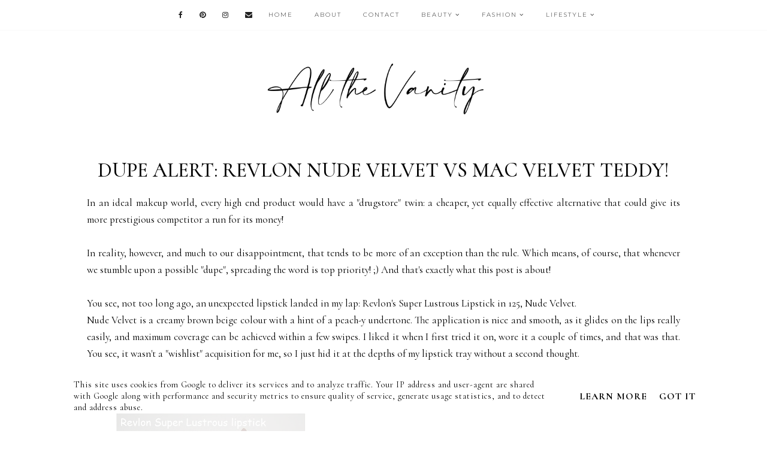

--- FILE ---
content_type: text/html; charset=UTF-8
request_url: https://www.allthevanity.gr/2011/02/dupe-alert-revlon-nude-velvet-vs-mac.html
body_size: 36887
content:
<!DOCTYPE html>
<html class='v2' dir='ltr' xmlns='http://www.w3.org/1999/xhtml' xmlns:b='http://www.google.com/2005/gml/b' xmlns:data='http://www.google.com/2005/gml/data' xmlns:expr='http://www.google.com/2005/gml/expr'>
<head>
<link href='https://www.blogger.com/static/v1/widgets/335934321-css_bundle_v2.css' rel='stylesheet' type='text/css'/>
<link href='https://fonts.googleapis.com/css?family=Cormorant:400,400i,500,500i,700,700i|Montserrat:300,400,500' rel='stylesheet' type='text/css'/>
<script src='//platform.tumblr.com/v1/share.js'></script>
<script src='//ajax.googleapis.com/ajax/libs/jquery/1.12.2/jquery.min.js' type='text/javascript'></script>
<link href='//maxcdn.bootstrapcdn.com/font-awesome/4.7.0/css/font-awesome.min.css' rel='stylesheet'/>
<meta content='IE=EmulateIE7' http-equiv='X-UA-Compatible'/>
<meta content='width=device-width,initial-scale=1.0' name='viewport'/>
<meta content='width=device-width,initial-scale=1.0,minimum-scale=1.0,maximum-scale=1.0' name='viewport'/>
<meta content='text/html; charset=UTF-8' http-equiv='Content-Type'/>
<meta content='blogger' name='generator'/>
<link href='https://www.allthevanity.gr/favicon.ico' rel='icon' type='image/x-icon'/>
<link href='https://www.allthevanity.gr/2011/02/dupe-alert-revlon-nude-velvet-vs-mac.html' rel='canonical'/>
<link rel="alternate" type="application/atom+xml" title="All the Vanity - Atom" href="https://www.allthevanity.gr/feeds/posts/default" />
<link rel="alternate" type="application/rss+xml" title="All the Vanity - RSS" href="https://www.allthevanity.gr/feeds/posts/default?alt=rss" />
<link rel="service.post" type="application/atom+xml" title="All the Vanity - Atom" href="https://www.blogger.com/feeds/5643809796485797684/posts/default" />

<link rel="alternate" type="application/atom+xml" title="All the Vanity - Atom" href="https://www.allthevanity.gr/feeds/7687548966217961175/comments/default" />
<!--Can't find substitution for tag [blog.ieCssRetrofitLinks]-->
<link href='https://blogger.googleusercontent.com/img/b/R29vZ2xl/AVvXsEjkpJznHCSXQq95E10rs6wd5hhFAS74RQ-8TLxkvirUZAAb24Rz_Ks-374-IigAsRIPtEa9bmrUy3ufWNMmoYJpPFAEM30_E_0UUGR9PhKxwi7EI533S_my74b2JryGr6-cP7-E4bCpVw/s400/revlon+nude+velvet+mac+velvet+teddy.jpg' rel='image_src'/>
<meta content='https://www.allthevanity.gr/2011/02/dupe-alert-revlon-nude-velvet-vs-mac.html' property='og:url'/>
<meta content='Dupe Alert: Revlon Nude Velvet vs MAC Velvet Teddy!' property='og:title'/>
<meta content='Blogging Beauty, Personal Style, Self-Care, Wellbeing' property='og:description'/>
<meta content='https://blogger.googleusercontent.com/img/b/R29vZ2xl/AVvXsEjkpJznHCSXQq95E10rs6wd5hhFAS74RQ-8TLxkvirUZAAb24Rz_Ks-374-IigAsRIPtEa9bmrUy3ufWNMmoYJpPFAEM30_E_0UUGR9PhKxwi7EI533S_my74b2JryGr6-cP7-E4bCpVw/w1200-h630-p-k-no-nu/revlon+nude+velvet+mac+velvet+teddy.jpg' property='og:image'/>
<title>Dupe Alert: Revlon Nude Velvet vs MAC Velvet Teddy! | All the Vanity</title>
<style id='page-skin-1' type='text/css'><!--
/* == CONTACT DETAILS
DESIGNER :  Kate
SHOP :      www.etsy.com/shop/TemplatesByKate
WEBSITE :
TEMPLATE :  Hailee
VERSION :   1
== */
/* ==
VARIABLE DEFINITIONS
<Group description="Main Colors" selector="body">
<Variable name="body.background.color" description="Body Background Color" type="color" default="#ffffff"/>
<Variable name="body.text.color" description="Body Text Color" type="color" default="#000000"/>
<Variable name="body.link.color" description="Link Color" type="color" default="#ccc"/>
<Variable name="body.link.color.hover" description="Link Color Hover" type="color" default="#000000"/>
<Variable name="backtotop.color" description="Back to Top Button Color" type="color" default="#000000"/>
<Variable name="backtotop.color.hover" description="Back to Top Button Color Hover" type="color" default="#ccc"/>
</Group>
<Group description="Selection and Scrollbar" selector="body">
<Variable name="selection.color" description="Selection Color" type="color" default="#000"/>
<Variable name="selection.background" description="Selection Background" type="color" default="#ddd"/>
<Variable name="scrollbar.background" description="Scrollbar Background" type="color" default="#f3f3f3"/>
<Variable name="scrollbar.thumb" description="Scrollbar Thumb" type="color" default="#ddd"/>
</Group>
<Group description="Status Msg" selector="body">
<Variable name="status.msg.color" description="Status Msg Color" type="color" default="#000000"/>
<Variable name="status.msg.border" description="Status msg Background" type="color" default="#f9f9f9"/>
</Group>
<Group description="Header" selector="header">
<Variable name="header.color" description="Header Color" type="color" default="#000000"/>
<Variable name="header.link.color" description="Header Link Color" type="color" default="#000000"/>
<Variable name="header.link.color.hover" description="Header Link Color Hover" type="color" default="#000000"/>
<Variable name="description.color" description="Description Color" type="color" default="#000000"/>
</Group>
<Group description="Navigation Menu" selector="menu-outer">
<Variable name="navigation.background.color" description="Navigation Menu Background Color" type="color" default="#ffffff"/>
<Variable name="navigation.border.color" description="Navigation Menu Border Color" type="color" default="#f9f9f9"/>
<Variable name="menu.link.color" description="Menu Link Color" type="color" default="#222"/>
<Variable name="menu.link.color.hover" description="Menu Link Color Hover" type="color" default="#ccc"/>
<Variable name="menu.icons.color" description="Menu Icons Color" type="color" default="#222"/>
<Variable name="menu.icons.color.hover" description="Menu Icons Color Hover" type="color" default="#ccc"/>
</Group>
<Group description="Drop down" selector="menu-outer">
<Variable name="drop.down.color" description="Drop-Down Link Color" type="color" default="#222"/>
<Variable name="drop.down.color.hover" description="Drop-Down Link Color on Hover" type="color" default="#ccc"/>
<Variable name="drop.down.border.color" description="Drop-Down Border color" type="color" default="#f9f9f9" />
<Variable name="drop.down.background" description="Drop-Down Background" type="color" default="#ffffff"/>
</Group>
<Group description="Slider" selector="Slider">
<Variable name="slider.box.background.color" description="Slider Details Box Background Color" type="color" default="#000000"/>
<Variable name="slider.title.color" description="Slider Title Color" type="color" default="#ffffff"/>
</Group>
<Group description="Subscribe Widget" selector="FollowByEmail">
<Variable name="subscribe.border" description="Subscribe Border Color" type="color" default="#f7f7f7"/>
<Variable name="subscribe.box.border" description="Subscribe Box Border Color" type="color" default="#eeeeee"/>
<Variable name="subscribe.text.color" description="Subscribe Text Color" type="color" default="#000000"/>
<Variable name="subscribe.button.color" description="Subscribe Button Color" type="color" default="#000000"/>
<Variable name="subscribe.button.color.hover" description="Subscribe Button Color Hover" type="color" default="#ccc"/>
<Variable name="subscribe.button.background.color" description="Subscribe Button Background Color" type="color" default="#f9f9f9"/>
</Group>
<Group description="Post header" selector="post-header">
<Variable name="post.title.background.color" description="Post Deatails Box Background Color" type="color" default="#ffffff"/>
<Variable name="post.title.color" description="Post Title Link Color" type="color" default="#000000"/>
<Variable name="post.title.link.color" description="Post Title Color" type="color" default="#000000"/>
<Variable name="post.title.link.color.hover" description="Post Title Color Hover" type="color" default="#ccc"/>
<Variable name="post.date.color" description="Post Date Color" type="color" default="#222"/>
</Group>
<Group description="Blockquote" selector="post-outer">
<Variable name="blockquote.text.color" description="Blockquote Text Color" type="color" default="#ffffff"/>
<Variable name="blockquote.background.color" description="Blockquote Background Color" type="color" default="#000000"/>
</Group>
<Group description="Jump Link" selector="jump-link">
<Variable name="jump.link.color" description="Jump Link Color" type="color" default="#ffffff"/>
<Variable name="jump.link.color.hover" description="Jump Link Color Hover" type="color" default="#ccc"/>
<Variable name="jump.link.background.color" description="Jump Link Background Color" type="color" default="#222"/>
<Variable name="jump.link.background.color.hover" description="Jump Link Background Color Hover" type="color" default="#222"/>
</Group>
<Group description="Post Comment Link" selector="post-comment-link">
<Variable name="post.comment.link.color" description="Post Comment Link Color" type="color" default="#000000"/>
<Variable name="post.comment.link.color.hover" description="Post Comment Link Color Hover" type="color" default="#ccc"/>
</Group>
<Group description="Post Footer" selector="post-footer">
<Variable name="post.footer.link.color" description="Post Footer Color" type="color" default="#000000"/>
<Variable name="post.footer.link.color.hover" description="Post Footer Link Color Hover" type="color" default="#ccc"/>
<Variable name="post.footer.text.color" description="Post Footer Link Color" type="color" default="#000"/>
<Variable name="post.footer.border.color" description="Post Footer Border Color" type="color" default="#f7f7f7"/>
</Group>
<Group description="Related Posts" selector="related-posts">
<Variable name="related.posts.heading.color" description="Related Posts Heading Color" type="color" default="#000000"/>
<Variable name="related.heading.border" description="Related Posts Heading Border Color" type="color" default="#f9f9f9"/>
<Variable name="related.posts.background.color" description="Related Post Background Color Hover" type="color" default="#000000"/>
<Variable name="related.posts.title.color" description="Related Post Title Color" type="color" default="#ffffff"/>
<Variable name="related.posts.title.color.hover" description="Related Post Title Color Hover" type="color" default="#ffffff"/>
</Group>
<Group description="Post Pager" selector="pager2">
<Variable name="post.pager.color" description="Post Pager Title Color" type="color" default="#ffffff"/>
<Variable name="post.pager.color.hover" description="Post Pager Title Color Hover" type="color" default="#ffffff"/>
<Variable name="post.pager.background.hover" description="Post Pager Background Hover Color" type="color" default="#000000"/>
</Group>
<Group description="Comments" selector="comments">
<Variable name="comments.block.border" description="Comments Block Border Color" type="color" default="#f9f9f9"/>
<Variable name="comments.heading.border.color" description="Comments Heading Border Color" type="color" default="#f9f9f9"/>
<Variable name="comments.text.color" description="Comments Heading Color" type="color" default="#000000"/>
<Variable name="comments.links" description="Comments Link Color" type="color" default="#000000"/>
<Variable name="comments.links.hover" description="Comments Link Color Hover" type="color" default="#ccc"/>
<Variable name="comments.actions.color" description="Comments Actions Color" type="color" default="#ffffff"/>
<Variable name="comments.actions.background" description="Comments Actions Background Color" type="color" default="#000000"/>
</Group>
<Group description="Popular Posts" selector="fullwidthfooter">
<Variable name="popular.title.color" description="Popular Posts Title Color" type="color" default="#ffffff"/>
<Variable name="popular.title.background.hover" description="Popular Posts Item Background Hover" type="color" default="#000000"/>
</Group>
<Group description="Featured Post" selector="three-columns">
<Variable name="featured.title.color" description="Featured Post Title Color" type="color" default="#ffffff"/>
<Variable name="featured.title.background" description="Featured Post Background Hover" type="color" default="#000000"/>
</Group>
<Group description="Blog Archive" selector="three-columns">
<Variable name="archive.color" description="Archive Link Color" type="color" default="#000000"/>
<Variable name="archive.color.hover" description="Archive Link Color Hover" type="color" default="#ccc"/>
<Variable name="archive.arrow.color" description="Archive Arrow Color" type="color" default="#ccc"/>
<Variable name="archive.year.background.color" description="Archive Year Background Color" type="color" default="#f5f5f5"/>
</Group>
<Group description="Twitter" selector="three-columns">
<Variable name="twitter.text.color" description="Twitter Text Color" type="color" default="#000000"/>
<Variable name="twitter.link.color" description="Twitter Link Color" type="color" default="#ccc"/>
<Variable name="twitter.link.color.hover" description="Twitter Link Color Hover" type="color" default="#000000"/>
</Group>
<Group description="Instagram" selector="instafeed">
<Variable name="insta.title.link.color" description="Instagram Title Color" type="color" default="#000000"/>
<Variable name="insta.title.link.color.hover" description="Instagram Title Color Hover" type="color" default="#ccc"/>
<Variable name="insta.item.background" description="Instagram Thumb Background on Hover" type="color" default="#000000"/>
<Variable name="insta.icons.color" description="Instagram Icons Color" type="color" default="#ffffff"/>
</Group>
<Group description="Blog Pager" selector="blog-pager">
<Variable name="blog.pager.link.color" description="Blog Pager Link Color" type="color" default="#000000"/>
<Variable name="blog.pager.link.color.hover" description="Blog Pager Link Color Hover" type="color" default="#ccc"/>
</Group>
<Group description="Copyright" selector="copyright">
<Variable name="copyright.text.color" description="Copyright Text Color" type="color" default="#000000"/>
<Variable name="copyright.link.color" description="Copytight Link Color" type="color" default="#000000"/>
<Variable name="copyright.link.color.hover" description="Copyright Link Color Hover" type="color" default="#ccc"/>
<Variable name="copyright.background.color" description="Copyright Background" type="color" default="#ffffff"/>
</Group>
<Group description="3 Column Footer" selector="footer-columns">
<Variable name="fullfooter.background.color" description="3 Column Footer Background Color" type="color" default="#ffffff"/>
<Variable name="fullfooter.title.color" description="3 Column Footer Titles Color" type="color" default="#000000"/>
</Group>
<Group description="Footer" selector="fullwidthfooter">
<Variable name="footer.background.color" description="Footer Background Color" type="color" default="#ffffff"/>
<Variable name="footer.title.color" description="Footer Titles Color" type="color" default="#000000"/>
</Group>
<Group description="2 Column Footer" selector="footer-columns-bottom">
<Variable name="footerbottom.background.color" description="2 Column Footer Background Color" type="color" default="#ffffff"/>
<Variable name="footerbottom.title.color" description="2 Column Footer Titles Color" type="color" default="#000000"/>
</Group>
== */
/* == RESETS == */
html, body, div, span, applet, object, iframe,h1, h2, h3, h4, h5, h6, p, blockquote, pre,a, abbr, acronym, address, big, cite, code,del, dfn, em, img, ins, kbd, q, s, samp,small, strike, strong, sub, sup, tt, var,b, u, i, center,dl, dt, dd, ol, ul, li,fieldset, form, label, legend,table, caption, tbody, tfoot, thead, tr, th, td,article, aside, canvas, details, embed, figure, figcaption, footer, header, hgroup,menu, nav, output, ruby, section,widget, summary,time, mark, audio, video, .widget, .section {
margin: 0;
padding: 0;
border: 0;
vertical-align: baseline;
}
table {
border-collapse: collapse!important;
border-spacing: 0;
border-radius:0;
}
.CSS_LIGHTBOX{
z-index:9999!important;
}
/* == WIDTHS == */
.blog-outer {
width: 100%;
overflow:hidden;
}
.blog-inner {
width: 1100px;
margin: 0 auto;
padding:0;
}
.content-area {
margin: 0 auto;
width: auto;
position:relative;
}
.main-outer {
width: 90%;
margin: 0 auto;
padding: 0;
}
.post-body a img,
.post-body img {
display: inline !important ;
float: none !important;
max-width: 100% !important;
height: auto;
}
iframe,
.YOUTUBE-iframe-video {
max-width: 100%;
}
.video-outer {
width: 100%;
max-width: 100%;
margin: 15px auto;
}
.video-inner {
position: relative;
padding-bottom: 56%;
padding-top: 0px;
height: 0;
background: #fff !important;
}
.video-inner iframe,
.video-inner object,
.video-inner embed {
position: absolute;
top: 0;
width: 100%;
height: 100%;
}
/* == BODY == */
body {
font-family: 'Cormorant', serif;
overflow-x: hidden;
font-size:17px;
font-weight:400;
color:#000000;
background:#ffffff;
-webkit-font-smoothing: subpixel-antialiased;
}
body b,
body strong {
font-weight: bold;
line-height: 1.7;
text-decoration:none;
}
body i {
font-style: italic;
line-height: 1.7;
text-decoration:none;
}
.post-body {
font-size:100%;
width:100%;
line-height: 1.7;
position:relative;
text-align: justify;
}
.post-body ol {
list-style: decimal;
list-style-type: decimal;
padding: 0 0 0 2em;
}
h1, h2, h3, h4{
font-weight:400;
}
.post-body a img,
.post-body img {
display: inline ;
float: none !important;
max-width: 100%;
height: auto;
}
blockquote{
text-align:center;
max-width:100%;
margin:20px auto ;
padding:5px 10px;
font-size:20px;
font-style:italic;
font-weight:400;
font-family:inherit;
color:#ffffff;
background:#000000;
display:table;
}
.section{
margin:0;
}
.widget{
line-height:1.5;
}
a img {
display: block;
position: static !important;
}
.separator a {
margin-right:0!important;
margin-left:0!important;
max-width: 100%;
height: auto;
}
.separator a:hover {
background:none!important;
}
iframe,
.YOUTUBE-iframe-video {
max-width: 100%;
}
a:-webkit-any-link {
cursor:pointer;
}
button,
input,
textarea {
outline: 0;
-webkit-appearance: none;
-webkit-border-radius: 0;
}
::-webkit-scrollbar {
width: 10px;
}
a,
a:visited {
color: #cccccc;
text-decoration: none;
}
a:hover {
color:#000000;
text-decoration: none;
-webkit-transition: all 0.3s ease;
-moz-transition: all 0.3s ease;
-ms-transition: all 0.3s ease;
-o-transition: all 0.3s ease;
transition: all 0.3s ease;
}
::-moz-selection {
color: #000000;
background:#dddddd;
}
::selection {
color: #000000;
background: #dddddd;
}
::-webkit-scrollbar-track {
background: #f3f3f3;
}
::-webkit-scrollbar-thumb {
background: #dddddd;
}
::-webkit-scrollbar-thumb:window-inactive {
background: #dddddd;
}
.status-msg {
font-size: 21px;
font-family:inherit;
font-weight:400;
letter-spacing:1px;
margin: 0px auto 30px;
position: relative;
text-align: center;
clear:both;
padding-bottom:7px;
border-bottom:5px solid #f9f9f9;
color:#000000;
text-transform:capitalize;
}
/* == COOKIES == */
.cookie-choices-info .cookie-choices-inner{
padding:10px 0px;
}
.cookie-choices-info{
bottom:0!important;
top:inherit!important;
line-height:1.4!important;
z-index:9999!important;
font-family:inherit!important;
font-size:16px!important;
padding:0!important;
background-color:rgba(255,255,255,0.8)!important;
letter-spacing:1px;
color:#000!important;
}
.cookie-choices-info .cookie-choices-text {
font-size:14px!important;
margin:20px!important;
color:#000!important;
}
.cookie-choices-info .cookie-choices-button,
.cookie-choices-info .cookie-choices-button:hover{
color:#000!important;
}
.cookie-choices-info .cookie-choices-buttons{
margin:20px 10px !important;
}
/* == HEADER == */
.header{
padding:30px 0;
}
.header img {
max-width: 100%;
height: auto;
text-align:center;
margin: 0 auto;
}
.Header h1 {
font-family:inherit;
text-align:center;
font-weight:500;
font-size:60px;
color: #000000;
line-height:1.4;
margin-bottom:0px;
letter-spacing:2px;
text-transform:uppercase;
}
.Header h1 a,
.Header h1 a:visited{
color: #000000;
}
.Header h1 a:hover{
color: #000000;
}
.description {
font-family:inherit;
font-size:11px;
letter-spacing:1.5px;
text-transform:uppercase;
text-align:center;
padding:0 7px!important;
margin-top:0!important;
color:#000000;
}
/* == HEADER - RESPONSIVE == */
@media screen and (max-width: 450px) {
.Header h1{
font-size:40px;
}
}
/* == NAVIGATION MENU == */
.PageList LI A {
font-weight: 300!important;
}
.menu-outer {
max-width:100%;
font-family: 'Montserrat', sans-serif;
font-weight: 300;
font-style:initial;
text-transform:uppercase;
text-align: center;
letter-spacing: 2px;
margin: 0 auto;
position: initial;
width: 100%;
height:50px;
-webkit-font-smoothing: subpixel-antialiased;
}
.menuinner{
position:fixed;
top:0;
left:0;
z-index:999;
height:inherit;
width:100%;
background:#ffffff;
border-bottom:1px solid #f9f9f9;
}
.menu-outer .widget {
width: auto;
display: inline-block;
vertical-align:middle;
}
.menu-outer li,
.menu-outer ul {
padding: 0;
list-style: none;
list-style-type: none;
position:relative;
}
.menu-outer li{
display:inline-block;
}
.menu-outer a {
display: inline-block;
margin: 0 15px;
position:relative;
font-size: 10px;
line-height:50px;
}
.menu-outer li a{
color:#222222;
}
.menu-outer li a:hover{
color:#cccccc;
}
.menu-outer .socialicons{
margin:0 0 0 15px;
}
.menu-outer .socialicons a{
display:inline-block;
margin:0 10px;
font-size:12px;
color:#222222;
}
.menu-outer .socialicons a:hover{
color:#cccccc;
}
/* == MENU - RESPONSIVE == */
@media screen and (min-width: 1030px) {
.menuouter {
display: none;
}
.menu {
visibility: hidden;
}
}
@media screen and (max-width: 1029px) {
.menuinner{
position:relative;
}
.menuouter:after {
content: "\f0c9";
}
.menuouter.open:after {
content: "\f00d";
}
.menuouter {
transition: background 0.3s;
font-family: FontAwesome;
font-size: 18px;
cursor: pointer;
font-style: normal;
text-align:left;
display:inline-block;
vertical-align:middle;
line-height:50px;
padding:0 15px;
}
#menu{
display: none;
}
.menu-outer {
height: auto;
line-height:40px;
width: 100%;
max-width:100%;
position: relative;
border: 0;
text-align: left;
}
}
@media screen and (max-width: 650px) {
.menu-outer li,
.menu-outer .widget {
display: block;
height: auto;
}
.menu-outer a {
line-height: 40px;
}
.menu-outer .socialicons{
margin:0 0 0 0px;
}
}
/* == DROP DOWN == */
.menu-outer .level-two {
width: 180px;
position: absolute;
left: -50%;
margin: 0 0 0 60px;
display: none;
text-align: left;
z-index: 99;
border:1px solid #f9f9f9;
background:#ffffff;
}
.menu-outer .level-three {
width: 180px;
position: absolute;
left: 180px;
top:0;
display: none;
text-align: left;
z-index: 99;
border:1px solid #f9f9f9;
background:#ffffff;
}
.menu-outer .Label .level-two {
max-height: 300px;
overflow-y: auto;
}
.menu-outer .level-two li,
.menu-outer .level-three li {
font-size:11px;
display: block;
margin: 0;
line-height: normal;
}
.menu-outer .level-two li a,
.menu-outer .level-three li a,
.menu-outer .level-two li span,
.menu-outer .level-three li span {
display:block;
padding:10px 15px;
line-height:20px;
color:#222222;
margin:0;
}
.menu-outer .level-two li a:hover,
.menu-outer .level-three li a:hover{
color:#cccccc;
}
.menu-outer li.parent:hover .level-two,
.menu-outer .child-item.sharewidth:hover .level-three {
display: block;
}
.menu-outer .fa.fa-fw.fa-angle-down,
.menu-outer .fa.fa-fw.fa-angle-right,
.menu-outer .level-three a:after {
display: none;
}
.menu-outer li.child-item.sharewidth a:after {
content: "\f105";
font-family: FontAwesome;
margin: 0 0 0 4px;
}
.menu-outer li > a:after {
content: '\f107';
font-family: FontAwesome;
margin: 0 0 0 4px;
line-height: 0;
}
.menu-outer li > a:only-child:after {
content: '';
margin:0;
}
/* == DROP DOWN - RESPONSIVE == */
@media screen and (max-width: 1029px) {
.menu-outer li.parent:hover .level-two,
.menu-outer .child-item.sharewidth:hover .level-three {
display: none;
}
.menu-outer .fa.fa-fw.fa-angle-down,
.menu-outer .fa.fa-fw.fa-angle-right {
color: transparent !important;
position: absolute;
top: 0;
left: 0;
width: 100%;
display: block;
height: 35px;
z-index: 5;
}
}
@media screen and (max-width: 650px) {
.menu-outer .level-two {
width: 100%;
left: 0;
position: relative;
margin: 0 auto;
padding-top:0;
}
.menu-outer .level-three {
width: 100%;
left: 0;
position: relative;
margin: 0 auto;
}
.menu-outer .Label .level-two {
max-height: auto;
overflow-y: visible;
}
.menu-outer .level-three a:after {
display: none;
}
.menu-outer li.child-item.sharewidth a:after {
content: "\f107";
}
}
/* == SLIDER == */
.Slider{
margin:0 auto;
visibility:hidden;
}
.slick-initialized {
visibility: visible;
}
.slider-item .ksd1 {
top: 0;
left: 0;
width: 100%;
height: 100%;
position:absolute;
display:block;
cursor:pointer;
}
.slider-item .ksd2 {
width: 85%;
margin:0 auto;
height: 100%;
display: table;
}
.slider-item .ksd3{
width: 100%;
height: 100%;
display: table-cell;
vertical-align: middle;
text-align:center;
}
.slider-item .ksd4{
position:absolute;
top:0px;
left:0px;
width:100%;
height:100%;
display:inline-block;
opacity:0;
}
.slider-item a:hover > .ksd4{
-ms-filter: "progid:DXImageTransform.Microsoft.Alpha(Opacity=50)";
filter: alpha(opacity=50);
opacity: 0.5;
background:#000000;
-webkit-transition: all 0.3s ease;
-moz-transition: all 0.3s ease;
-ms-transition: all 0.3s ease;
-o-transition: all 0.3s ease;
transition: all 0.3s ease;
}
.slide-title {
font-family: inherit;
font-weight: 400;
line-height:1;
font-size: 28px;
font-style:italic;
color:#ffffff;
}
.slider-outer,
.slider-outer a,
.slider-outer a:visited,
.slider-outer a:hover {
color: #000;
text-decoration:none!important;
}
.slide-date {
display:none;
}
.slide-more{
display:none;
}
.slider-item {
position: relative;
padding:0;
margin:0;
border-left:3px solid #fff;
border-right:3px solid #fff;
}
.slide-img{
background-size: cover !important;
background-position:50% 50%!important;
padding-bottom:130%;
margin:0 ;
max-width:100%;
}
.slider-outer{
position:relative;
max-width:100%;
}
.slick-prev,
.slick-next {
z-index: 9999;
}
.slick-prev{left:-25px;}
.slick-next{right:-25px;}
.slick-prev:before,
.slick-next:before {
font-size:30px;
color:#000;
}
.slick-prev:before {
content: "\f104" !important;
font-family: FontAwesome !important;
}
.slick-next:before {
content: "\f105" !important;
font-family: FontAwesome !important;
}
/* == SLIDER - RESPONSIVE == */
@media only screen and (max-width: 650px){
.slide-title{
font-size:25px;
}
}
@media only screen and (max-width: 400px){
.slide-title{
font-size:20px;
}
}
/* == POST HEADER == */
.post-header{
margin-bottom:20px;
text-align:center;
}
.post-title{
color:#000000;
font-size:34px;
text-transform:uppercase;
font-weight:500;
font-family:inherit;
line-height:1.2;
font-style:normal;
margin-bottom:7px;
}
.post-outer .post-details{
background:#ffffff;
-ms-filter: "progid:DXImageTransform.Microsoft.Alpha(Opacity=80)";
filter: alpha(opacity=80);
opacity: 0.8;
z-index: 1;
}
.post-title a,
.post-title a:visited,
.post-title-index a,
.post-title-index a:visited{
margin:0;
color:#000000;
}
.post-title a:hover,
.post-title-index a:hover{
color:#cccccc;
}
.date-header-index{
color:#222222;
}
/* == POST AREA == */
.post-body h2{
font-family: inherit;
font-size:28px;
}
.post-body h3{
font-family: inherit;
font-size:22px;
}
.post-body h4{
font-size:18px;
}
.post-outer{
margin-bottom:70px;
}
.jump-link a,
.jump-link a:visited{
color:#ffffff;
background:#222222;
}
.jump-link a:hover{
color:#cccccc;
background:#222222;
}
.post-comment-link a,
.post-comment-link a:visited{
color:#000000;
}
.post-comment-link a:hover{
color:#cccccc;
}
/* == POST FOOTER == */
.post-footer{
margin-top:25px;
text-align:center;
}
.post-footer-line-1{
color:#000000;
padding:15px 0;
border-top:2px solid #f7f7f7;
border-bottom:2px solid #f7f7f7;
}
.post-footer-line-1b,
.pager2{
display:inline-block;
width:49%;
vertical-align:middle;
}
.post-footer-line-1b{
text-align:left;
}
.post-footer-line-2{
margin-top:60px;
}
.post-footer-line-1 a,
.post-footer-line-1 a:visited{
color:#000000;
}
.post-footer-line-1 a:hover{
color:#cccccc;
}
.post-footer-line>*{
margin-right:0px;
}
.post-labels a{
display:inline-block;
margin:0 3px;
font-weight:400;
font-size:9px;
letter-spacing:1px;
}
.post-labels{
font-family: 'Montserrat', sans-serif;
font-size:11px;
text-transform:uppercase;
letter-spacing:1px;
font-weight:300;
}
.post-share{
margin-bottom:15px;
}
.post-share a{
margin:0 10px 0 0;
font-size:12px;
display:inline-block;
vertical-align:middle;
}
/* == POST PAGER == */
.pager2{
text-align:right;
font-size:0px;
}
.pager2 p{
font-size:14px;
text-transform:uppercase;
text-align:center;
letter-spacing:1px;
margin-bottom:3px;
}
.old-title,
.new-title{
position:relative;
width:35%;
display:inline-block;
vertical-align:middle;
margin:0 0 0 2%;
}
.old-title{
text-align:right;
float:right;
}
.new-title{
text-align:right;
float:right;
}
.pager2 .ksd1{
position:absolute;
display:block;
top:0;
width:100%;
height:100%;
text-align:center;
}
.pager2 .ksd2{
display:table;
width:90%;
height:100%;
margin:0 auto;
}
.pager2 .ksd3{
display:table-cell;
vertical-align:middle;
width:100%;
height:100%;
}
.pager2 .ksd4{
position:absolute;
top:0px;
left:0px;
width:100%;
height:100%;
display:inline-block;
opacity:0;
}
.pager2 .post-pager-img:hover > .ksd4{
-ms-filter: "progid:DXImageTransform.Microsoft.Alpha(Opacity=50)";
filter: alpha(opacity=50);
opacity: 0.5;
background:#000000;
-webkit-transition: all 0.3s ease;
-moz-transition: all 0.3s ease;
-ms-transition: all 0.3s ease;
-o-transition: all 0.3s ease;
transition: all 0.3s ease;
}
.post-pager-img {
padding-bottom:100%;
background-size:cover!important;
width:100%;
background-position:50%!important;
position:relative;
display:inline-block;
}
.post-pager-title {
display:inline-block;
margin: 0;
font-family:inherit;
color:#ffffff;
font-size:17px;
z-index: 1;
font-weight:400;
line-height:1.2;
font-style:italic;
}
.post-pager-title:hover{
color:#ffffff;
-webkit-transition: all 0.3s ease;
-moz-transition: all 0.3s ease;
-ms-transition: all 0.3s ease;
-o-transition: all 0.3s ease;
transition: all 0.3s ease;
}
/* == POST PAGER - RESPONSIVE == */
@media screen and (max-width: 770px) {
.old-title,
.new-title{
width:48%;
margin:0 1%;
}
}
@media screen and (max-width: 570px) {
.post-footer-line-1b, .pager2{
display:block;
width:100%;
}
.post-footer-line-1b{
margin-bottom:25px;
text-align:center;
}
}
/* == RELATED POSTS == */
#related-posts{
width:101%;
font-size:0px;
margin-left:-0.5%;
margin-bottom:50px;
text-align:center;
}
#related-posts li{
display:inline-block;
position:relative;
list-style:none;
width:24%;
padding:0;
margin:0 0.5% ;
}
#related-posts .related11{
margin-bottom:25px;
text-align:center;
}
#related-posts .related11 b{
font-weight:400;
font-family: inherit;
color:#000000;
letter-spacing:1px;
font-size:20px;
text-transform:uppercase;
padding:0 5px 5px 5px;
border-bottom:2px solid #f9f9f9;
}
#related-posts .related_img {
padding-bottom:100%;
background-position:50% 50% !important;
background-size: cover!important;
width:100%;
height:auto;
}
#related-posts .ksd1{
display:block;
position:absolute;
width:100%;
height:100%;
margin:0;
padding:0;
top:0;
left:0;
}
#related-posts .ksd2{
display:table;
width:80%;
height:100%;
margin:0 auto;
}
#related-posts .ksd3{
display:table-cell;
vertical-align:middle;
width:100%;
height:100%;
text-align:center;
}
#related-posts .ksd4{
position:absolute;
top:0px;
left:0px;
width:100%;
height:100%;
display:inline-block;
opacity:0;
}
#related-posts li a:hover > .ksd4{
-ms-filter: "progid:DXImageTransform.Microsoft.Alpha(Opacity=50)";
filter: alpha(opacity=50);
opacity: 0.5;
background:#000000;
-webkit-transition: all 0.3s ease;
-moz-transition: all 0.3s ease;
-ms-transition: all 0.3s ease;
-o-transition: all 0.3s ease;
transition: all 0.3s ease;
}
#related-posts .related-title{
color:#ffffff;
text-align:center;
font-family:inherit;
font-size:18px;
font-weight:400;
line-height:1.3;
font-style:italic;
}
#related-posts .related-title:hover{
color:#ffffff;
-webkit-transition: all 0.3s ease;
-moz-transition: all 0.3s ease;
-ms-transition: all 0.3s ease;
-o-transition: all 0.3s ease;
transition: all 0.3s ease;
}
/* == RELATED POSTS - RESPONSIVE  == */
@media screen and (max-width: 500px) {
#related-posts{
width:100%;
margin-left:0;
}
#related-posts li{
width:49%;
margin:0 0.5% 5px;
}
}
/* == FEATURED POST == */
#FeaturedPost1 .post-summary .ksd1{
position:absolute;
top:0;
left:0;
display:block;
width:100%;
height:100%;
}
#FeaturedPost1 .post-summary .ksd2{
display:table;
width:85%;
height:100%;
margin:0 auto;
}
#FeaturedPost1 .post-summary .ksd3{
display:table-cell;
vertical-align:middle;
width:100%;
height:100%;
}
#FeaturedPost1 .post-summary{
position:relative;
padding:0;
}
#FeaturedPost1 .featured-img{
background-size:cover!important;
background-position:50%!important;
padding-bottom:100%;
max-width:100%;
}
#FeaturedPost1 .post-summary a .ksd4{
position:absolute;
top:0px;
left:0px;
width:100%;
height:100%;
display:inline-block;
opacity:0;
}
#FeaturedPost1 .post-summary a:hover > .ksd4{
-ms-filter: "progid:DXImageTransform.Microsoft.Alpha(Opacity=50)";
filter: alpha(opacity=50);
opacity: 0.5;
background:#000000;
-webkit-transition: all 0.3s ease;
-moz-transition: all 0.3s ease;
-ms-transition: all 0.3s ease;
-o-transition: all 0.3s ease;
transition: all 0.3s ease;
}
#FeaturedPost1 .post-summary a,
#FeaturedPost1 .post-summary a:visited,
#FeaturedPost1 .post-summary a:hover{
color:#ffffff;
}
#FeaturedPost1 .post-summary h3{
font-family: inherit;
font-weight: 400;
line-height:1;
font-size: 22px;
font-style:italic;
color:#ffffff;
}
/* == POPULAR POSTS == */
#PopularPosts1 ul{
padding:0;
font-size:0;
}
#PopularPosts1 li{
list-style:none;
padding:0;
display:inline-block;
width:20%;
margin:0;
position:relative;
}
.PopularPosts .item-thumbnail{
float:none;
margin:0;
}
#PopularPosts1 .ksd1{
position:absolute;
top:0;
left:0;
display:block;
width:100%;
height:100%;
}
#PopularPosts1 .ksd2{
display:table;
width:85%;
height:100%;
margin:0 auto;
}
#PopularPosts1 .ksd3{
display:table-cell;
vertical-align:middle;
width:100%;
height:100%;
}
#PopularPosts1 li a .ksd4{
position:absolute;
top:0px;
left:0px;
width:100%;
height:100%;
display:inline-block;
opacity:0;
}
#PopularPosts1 li a:hover > .ksd4{
-ms-filter: "progid:DXImageTransform.Microsoft.Alpha(Opacity=50)";
filter: alpha(opacity=50);
opacity: 0.5;
background:#000000;
-webkit-transition: all 0.3s ease;
-moz-transition: all 0.3s ease;
-ms-transition: all 0.3s ease;
-o-transition: all 0.3s ease;
transition: all 0.3s ease;
}
#PopularPosts1 .item-title {
color:#ffffff;
font-family: inherit;
font-weight: 400;
line-height:1;
font-size: 20px;
font-style:italic;
}
@media screen and (max-width:600px){
#PopularPosts1 li{
width:33.33%;
}
}
@media screen and (max-width:400px){
#PopularPosts1 li{
width:50%;
}
}
/* == COMMENTS == */
.comments .comments-content .loadmore{
margin-top:0;
}
.comments{
margin-top:40px;
color:#000000;
}
.comments .comments-content{
margin-top:30px;
}
.comments a,
.comments a:visited{
color:#000000;
}
.comments a:hover{
color:#cccccc;
}
.comments h4{
text-align:center;
padding:7px 0;
font-family:inherit;
font-weight:400;
font-size:20px;
text-transform:uppercase;
letter-spacing:1px;
margin-bottom:10px;
border-bottom:2px solid #f9f9f9;
}
.comment-footer{
margin:0px!important;
}
.comments .comments-content .user a,
.comments .comments-content .user{
font-family:inherit;
font-weight:400;
font-size:18px;
margin-bottom:0px;
line-height:1;
display:inline-block;
padding:3px;
position:relative;
background:#fff;
top:-9px;
font-style:italic;
}
.datetime.secondary-text{
display:none;
margin-left:0px!important;
}
.comments .comments-content .comment-header{
padding-bottom:0px;
margin:0 0 0 0;
min-height:36px;
}
.comments .comment-block{
margin:0 auto 35px;
border:2px solid #f9f9f9;
}
.comments .comments-content .comment-replies{
margin-left:10px;
}
.comments .comments-content .comment-content{
margin:10px 0 30px;
line-height:1.5;
font-size:16px;
padding:0 15px;
}
.comments .comment .comment-actions{
display:inline-block;
}
.comments .comment .comment-actions a{
font-family:inherit;
font-weight:500;
font-size:14px;
font-style:italic;
background:#000000;
color:#ffffff;
padding:5px 10px!important;
margin-right:10px;
display:inline-block;
}
.comments .comment .comment-actions a:hover{
text-decoration:none;
color:#cccccc;
}
.comments .comments-content .comment-thread{
padding:0px!important;
}
.comments .comments-content .inline-thread{
margin:0px!important;
}
.comments .thread-collapsed .thread-arrow,
.comments .thread-expanded .thread-arrow{
background:none!important;
}
.comments .thread-expanded .thread-arrow:before{
content:'\f107';
font-family:FontAwesome;
margin-right:3px;
font-size:15px;
}
.comments .thread-collapsed .thread-arrow:before{
content:'\f105';
font-family:FontAwesome;
margin-right:3px;
font-size:15px;
}
.comments .avatar-image-container {
display: inherit!important;
padding: 0px 10px 0px 0px;
max-width: 40px;
position:relative;
z-index:99;
top:-12px;
}
.comments .thread-toggle{
padding:10px;
font-family:inherit;
font-weight:500;
font-size:12px;
text-transform:uppercase;
letter-spacing:1px;
margin-bottom:10px;
}
.comments .continue a{
font-family:inherit;
font-weight:500;
font-size:12px;
letter-spacing:1px;
padding:0;
text-transform:uppercase;
}
/* == FOOTER AREA == */
.fullwidthfooter {
width: 100%;
margin:25px auto 0;
}
.fullwidthfooter img,
.fullfooter img,
.fullfooterbottom img {
max-width: 100%;
height: auto;
margin:0 auto;
}
.fullwidthfooter h2{
font-family:'Cormorant',serif;
margin-bottom:15px;
text-align:center;
letter-spacing:0px;
font-weight:500;
font-size:17px;
line-height:1.4;
padding:0 3px 3px;
color:#000000;
text-transform:uppercase;
}
.fullfooter h2{
font-family:'Cormorant', serif;
text-transform:uppercase;
font-size:20px;
font-weight:500;
letter-spacing:0;
margin-bottom:15px;
text-align:center;
line-height:1.4;
padding:0 3px 3px;
color:#000000;
}
.fullfooterbottom h2{
font-family:'Cormorant', serif;
text-transform:uppercase;
font-size:20px;
font-weight:500;
letter-spacing:0;
margin-bottom:15px;
text-align:center;
line-height:1.4;
padding:0 3px 3px;
color:#000000;
}
.fullwidthfooter .widget,
.fullfooter .widget,
.fullfooterbottom .widget {
margin-bottom:40px!important;
text-align:center;
}
.fullwidthfooter .widget{
background:#ffffff;
}
.fullwidthfooter .widget:last-child,
.fullfooterbottom .widget:last-child {
margin-bottom:0px!important;
}
.fullfooter .widget-content,
.fullfooterbottom .widget-content{
text-align:center;
}
table.footer-columns td.fullfooter .widget{
padding:15px;
text-align:center;
background:#ffffff;
}
table.footer-columns td.fullfooter{
width:33.33%;
vertical-align:top;
}
table,
td,
tr,
th {
margin: 0 auto;
padding: 0;
}
.three-columns,
.two-columns{
margin-top:25px;
width:102%;
margin-left:-1%;
}
table.footer-columns{
width:100%;
border-spacing:15px;
}
table.footer-columns-bottom{
width:100%;
text-align:center;
border-spacing:15px;
}
table.footer-columns-bottom td.fullfooterbottom .widget{
padding:15px;
text-align:center;
background:#ffffff;
color:#000000;
}
table.footer-columns-bottom td.fullfooterbottom{
width:50%;
vertical-align:middle;
}
#FollowByEmail1 {
font-size:0px;
}
.Subscribe{
margin:30px 0;
padding:10px 0;
border-top:0px solid #f7f7f7;
border-bottom:0px solid #f7f7f7;
}
#FollowByEmail1 .widget-content{
margin:0 auto;
width:65%;
margin-left:3%;
}
#FollowByEmail1 h2{
font-size:24px;
font-weight:400;
font-style:italic;
line-height:1.2;
font-family:inherit;
text-align:center;
border-bottom:none;
border-left:none;
width:32%;
}
#FollowByEmail1 h2,
#FollowByEmail1 .widget-content{
display: inline-block;
height: 100%;
vertical-align: middle;
z-index:200;
}
#FollowByEmail1 td {
width:30%;
vertical-align: middle;
margin:0 auto;
display:block;
}
#FollowByEmail1 td:first-child{
width:67%;
margin:0 auto 10px;
}
#FollowByEmail1 .follow-by-email-inner .follow-by-email-address{
border:1px solid #eeeeee;
font-family: inherit;
text-align: center;
height:37px;
border-radius: 0px;
vertical-align: middle;
font-weight: 400;
font-size:16px;
color:#000000;
padding:0px;
background:transparent;
width:99%;
}
#FollowByEmail1 .follow-by-email-inner .follow-by-email-submit{
margin: 0 auto;
font-family: 'Montserrat', sans-serif;
text-transform:uppercase;
border: none;
font-weight: 400;
cursor: pointer;
font-size: 10px;
text-align: center;
vertical-align: middle;
color:#000000;
padding: 0 7px;
width:auto;
letter-spacing:2px;
height:35px;
border-radius:0;
background:#f9f9f9;
display:block;
width:100%;
}
#FollowByEmail1 .follow-by-email-inner .follow-by-email-submit:hover{
color:#cccccc;
-webkit-transition: all 0.3s ease;
-moz-transition: all 0.3s ease;
-ms-transition: all 0.3s ease;
-o-transition: all 0.3s ease;
transition: all 0.3s ease;
}
/* == TWITTER == */
#twitterfeed{
margin:0 auto;
max-width:100%;
color:#000000;
}
#twitterfeed li{
margin-bottom:30px;
}
#twitterfeed .tweet{
max-width:100%;
position:relative;
font-size: 16px;
text-align:center;
line-height: 1.5;
margin: 10px auto;
font-weight: 400;
}
#twitterfeed a,
#twitterfeed a:visited{
color:#cccccc;
}
#twitterfeed a:hover{
color:#000000;
}
#twitterfeed ul{
padding:0;
}
#twitterfeed li{
list-style:none;
padding:0;
}
#twitterfeed .media img,
#twitterfeed li .user span,
#twitterfeed li .user img,
#twitterfeed .timePosted{
display:none;
}
#twitterfeed .interact{
display:none;
}
/* --- BLOG ARCHIVE --- */
.BlogArchive #ArchiveList,
.BlogArchive #ArchiveList a,
.BlogArchive #ArchiveList a:visited{
color:#000000;
}
.BlogArchive #ArchiveList a:hover{
color:#cccccc;
}
#ArchiveList ul > li > a.post-count-link {
font-size: 15px;
width: 100%;
font-weight:400;
margin: 0;
padding: 0 15px;
line-height: 38px;
background: #f5f5f5;
box-sizing: border-box;
letter-spacing: 1px;
text-align:center;
}
.BlogArchive #ArchiveList ul.posts li{
font-size:15px;
}
#ArchiveList ul ul li  a.post-count-link{
font-size: 12px;
width: auto;
margin: 0 5px 0;
padding: 8px 25px;
line-height: 1;
background: transparent;
text-transform: uppercase;
}
#ArchiveList .zippy{
visibility: hidden;
}
#ArchiveList ul li a.toggle {
position: absolute;
top: 0;
left: 0;
width: 100%;
display: block;
height: 38px;
z-index: 5;
}
#ArchiveList ul ul li a.toggle {
position: absolute;
top: 0;
left: 0;
width: 30px;
height: 24px;
display: block;
z-index: 0;
}
#ArchiveList .toggle {
position: relative;
}
#ArchiveList ul ul .zippy{
color: white;
visibility: visible;
text-shadow: none;
}
#ArchiveList ul ul .zippy:before {
content: '\f101';
font-family: FontAwesome;
position: absolute;
top: 3px;
left: 12px;
padding: 4px;
line-height: 1;
font-size: 12px;
color: #cccccc;
}
#ArchiveList ul ul .toggle-open:before {
content: '\f103';
position: absolute;
top: 3px;
left: 10px;
}
#ArchiveList ul li{
padding: 0 !important;
text-indent: 0 !important;
margin: 0 !important;
position: relative;
}
#ArchiveList ul .post-count-link {
padding: 10px 0;
display: inline-block;
margin: 0 5px 0;
}
#ArchiveList ul ul .posts li {
margin: 0px 10px 5px 30px !important;
text-transform: none;
}
#ArchiveList ul {
margin: 0 0 2px !important;
}
span.post-count {
display:none;
}
/* == INSTAGRAM == */
.fullwidthfooter h2 a,
.fullwidthfooter h2 a:visited{
color:#000000;
font-family:inherit;
letter-spacing:0px;
font-size:15px;
}
.fullwidthfooter h2 a:hover{
color:#cccccc;
}
#instafeed {
width:100%;
display: block;
padding: 0px;
line-height: 0px;
text-align: center;
}
#instafeed img {
width: 100%;
height: auto;
font-size:0px;
}
#instafeed a {
padding: 0px;
margin: 0px;
}
.i-thumbnail {
width: 16.66%;
display: inline-block;
position: relative;
margin: 0 0 0 0;
}
.i-thumbnail .i-img {
background-size: cover!important;
background-position: 50% 50%!important;
}
#instafeed .ksd1 {
width: 100%;
height: 100%;
margin-top: -100%;
text-align: center;
position: absolute;
font-size:13px;
line-height: 1.5;
opacity:0;
font-family:inherit;
font-weight:600;
}
#instafeed .ksd1:hover {
color:#ffffff;
background:#000000;
-ms-filter: "progid:DXImageTransform.Microsoft.Alpha(Opacity=40)";
filter: alpha(opacity=40);
opacity: 0.7;
z-index: 1;
-webkit-transition: all 0.3s ease;
-moz-transition: all 0.3s ease;
-ms-transition: all 0.3s ease;
-o-transition: all 0.3s ease;
transition: all 0.3s ease;
}
#instafeed .ksd1 i {
font-size: 11px;
margin-left:5px;
}
#instafeed .ksd2 {
display: table;
vertical-align: middle;
height: 100%;
width: 100%;
}
#instafeed .ksd3 {
display: table-cell;
vertical-align: middle;
height: 100%;
width: 100%;
}
@media screen and (max-width:600px){
.i-thumbnail{
width:33.33%;
}
}
/* == BACK TO TOP , COPYRIGHT , BLOG PAGER == */
#backtotop{
font-size: 18px;
text-align: center;
padding: 0;
position: fixed;
bottom: 20px;
right: 15px;
cursor: pointer;
z-index:9998;
color:#000000;
}
#backtotop:hover {
color: #cccccc;
}
.copyright {
font-family:inherit;
font-weight: 600;
font-size: 0px;
color: #000000;
text-transform: uppercase;
letter-spacing: 1px;
padding: 30px 0 20px;
display:block;
background:#ffffff;
line-height:1.5;
margin-top:-1px;
text-align:center;
}
.copyright a,
.copyright a:visited{
font-weight:600;
color:#000000;
font-style:italic;
}
.copyright a:hover{
color:#cccccc;
}
.copyright1,
.copyright2{
font-size: 11px;
}
.copyright1{
margin-bottom:5px;
}
#blog-pager {
margin:20px 0!important;
margin-left:0!important;
width:100%!important;
}
#blog-pager a,
#blog-pager a:visited{
font-family:inherit;
font-weight:600;
font-size:10px;
letter-spacing:1px;
text-transform:uppercase;
color:#000000;
}
#blog-pager a:hover{
color:#cccccc;
}
#blog-pager-newer-link i{
margin-right:5px;
font-size:14px;
}
#blog-pager-older-link i{
margin-left:5px;
font-size:13px;
}
#blog-pager-newer-link {
float: left;
}
#blog-pager-older-link {
float: right;
}
/* == REMOVED == */
#Navbar1,
#Attribution1,
#Profile1,
.quickedit,
.feed-links,
.comments .comments-content .icon.blog-author,
.widget-item-control,
.status-msg-wrap {
display: none !important;
}
/* == RESPONSIVE == */
@media screen and (min-width: 971px) and (max-width: 1130px) {
.blog-inner{
max-width:98%;
margin:0 auto!important;
}
.main-outer {
width: 100%;
}
.post-body img,
.post-body a img {
float: none !important;
max-width: 100% !important;
height: auto;
}
}
@media screen and (max-width: 970px) {
.blog-inner{
max-width:98%;
margin:0 auto!important;
}
.main-outer {
width: 100%;
float: none;
}
.post-body img,
.post-body a img {
float: none !important;
max-width: 100% !important;
height: auto;
}
}
@media screen and (max-width: 900px) {
table.footer-columns td.fullfooter,
table.footer-columns-bottom td.fullfooterbottom{
width:60%;
display:block;
margin-bottom:25px;
}
.three-columns,
.two-columns{
width:100%;
margin-left:0;
}
}
@media screen and (max-width: 670px) {
table.footer-columns td.fullfooter,
table.footer-columns-bottom td.fullfooterbottom{
width:80%;
display:block;
margin-bottom:25px;
}
#FollowByEmail1 h2,
#FollowByEmail1 .widget-content{
width:100%;
display:block;
margin-bottom:20px;
}
}
@media screen and (max-width: 400px) {
table.footer-columns td.fullfooter,
table.footer-columns-bottom td.fullfooterbottom{
width:100%;
display:block;
margin-bottom:25px;
}
}

--></style>
<style id='template-skin-1' type='text/css'><!--
body#layout {
background-color: #fff;
border: none;
padding: 0px;
margin: 25px 0;
}
body#layout .blog-inner {
width: 800px;
margin-top: 0px !important;
}
#layout .menu,
#layout .social{
display:block;
float:none;
}
#layout table{
width:100%;
}
body#layout h4 {
font-size: 14px !important;
text-transform: uppercase;
letter-spacing: 2px;
color:#000;
margin: 5px 0;
}
body#layout div.section {
background-color: #f9f9f9;
border: none;
margin: 0;
}
body#layout .main-outer {
width: 100%;
padding: 0;
}
body#layout .menu-outer {
position: relative;
height: inherit;
margin: 70px 0 0;
}
body#layout .footer-outer {
width: 100%;
display: table;
}
body#layout #Navbar1,
body#layout #Attribution1,
body#layout #Profile1,
body#layout .status-msg {
display: none;
}
--></style>
<style>
.blog-inner{
margin:15px auto 0;
  }
@media screen and (max-width: 600px) {
.post-title{
font-size:30px;
    }
  }
@media screen and (max-width: 400px) {
.post-title{
font-size:24px;
    }
  }
</style>
<script type='text/javascript'>
//<![CDATA[
eval(function(p,a,c,k,e,r){e=function(c){return(c<a?'':e(parseInt(c/a)))+((c=c%a)>35?String.fromCharCode(c+29):c.toString(36))};if(!''.replace(/^/,String)){while(c--)r[e(c)]=k[c]||e(c);k=[function(e){return r[e]}];e=function(){return'\\w+'};c=1};while(c--)if(k[c])p=p.replace(new RegExp('\\b'+e(c)+'\\b','g'),k[c]);return p}('7 6=o p();7 9=0;7 8=o p();7 g=o p();v T(e){u(7 i=0;i<e.H.G.3;i++){7 f=e.H.G[i];6[9]=f.A.$t;17{g[9]=f.18.E}X(Z){s=f.16.$t;a=s.w("<N");b=s.w("U=\\"",a);c=s.w("\\"",b+5);d=s.11(b+5,c-b-5);h((a!=-1)&&(b!=-1)&&(c!=-1)&&(d!="")){g[9]=d}z g[9]=\'1b://2.1c.1d.1g/-1m/1w/1x/L/M/1y-O.P\'}h(6[9].3>Q)6[9]=6[9].R(0,S)+"...";u(7 k=0;k<f.x.3;k++){h(f.x[k].V==\'W\'){8[9]=f.x[k].C;9++}}}}v Y(){7 a=o p(0);7 b=o p(0);7 c=o p(0);u(7 i=0;i<8.3;i++){h(!F(a,8[i])){a.3+=1;a[a.3-1]=8[i];b.3+=1;c.3+=1;b[b.3-1]=6[i];c[c.3-1]=g[i]}}6=b;8=a;g=c}v F(a,e){u(7 j=0;j<a.3;j++)h(a[j]==e)B 12;B 13}v 14(){u(7 i=0;i<8.3;i++){h((8[i]==15)||(!(6[i]))){8.q(i,1);6.q(i,1);g.q(i,1);i--}}7 r=D.19((6.3-1)*D.1a());7 i=0;h(6.3>0)m.n(\'<4 l="1e">\'+1f+\'</4>\');m.n(\'<4 y="1h: 1i;"/>\');1j(i<6.3&&i<1k&&i<1l){m.n(\'<I><a y="1n-1o:1p;\');h(i!=0)m.n(\'"\');z m.n(\'"\');m.n(\'C="\'+8[r]+\'"><4 l="1q" y="1r:E(\'+g[r]+\')"/></4><4 l="1s"></4><4 l="1t"><4 l="1u"><4 l="1v"><4 l="J-A">\'+6[r]+\'</4><4 l="J-K">10 K</4></4></4></4></a></I>\');h(r<6.3-1){r++}z{r=0}i++}m.n(\'</4>\');8.q(0,8.3);g.q(0,g.3);6.q(0,6.3)}',62,97,'|||length|div||relatedTitles|var|relatedUrls|relatedTitlesNum|||||||thumburl|if||||class|document|write|new|Array|splice||||for|function|indexOf|link|style|else|title|return|href|Math|url|contains_thumbs|entry|feed|li|related|more|j2FCTmGOrog|s1600|img|thumbnail|png|300|substring|35|related_results_labels_thumbs|src|rel|alternate|catch|removeRelatedDuplicates_thumbs|error|Read|substr|true|false|printRelatedLabels_thumbs|currentposturl|content|try|gform_foot|floor|random|http|bp|blogspot|related11|relatedpoststitle|com|clear|both|while|20|maxresults|ex3V86fj4dQ|text|decoration|none|related_img|background|ksd4|ksd1|ksd2|ksd3|UrCQQa4cLsI|AAAAAAAAFdA|no'.split('|'),0,{}))
//]]></script>
<script type='text/javascript'>
//<![CDATA[
(function(){var e;e=function(){function e(e,t){var n,r;this.options={target:"instafeed",get:"popular",resolution:"thumbnail",sortBy:"none",links:!0,mock:!1,useHttp:!1};if(typeof e=="object")for(n in e)r=e[n],this.options[n]=r;this.context=t!=null?t:this,this.unique=this._genKey()}return e.prototype.hasNext=function(){return typeof this.context.nextUrl=="string"&&this.context.nextUrl.length>0},e.prototype.next=function(){return this.hasNext()?this.run(this.context.nextUrl):!1},e.prototype.run=function(t){var n,r,i;if(typeof this.options.clientId!="string"&&typeof this.options.accessToken!="string")throw new Error("Missing clientId or accessToken.");if(typeof this.options.accessToken!="string"&&typeof this.options.clientId!="string")throw new Error("Missing clientId or accessToken.");return this.options.before!=null&&typeof this.options.before=="function"&&this.options.before.call(this),typeof document!="undefined"&&document!==null&&(i=document.createElement("script"),i.id="instafeed-fetcher",i.src=t||this._buildUrl(),n=document.getElementsByTagName("head"),n[0].appendChild(i),r="instafeedCache"+this.unique,window[r]=new e(this.options,this),window[r].unique=this.unique),!0},e.prototype.parse=function(e){var t,n,r,i,s,o,u,a,f,l,c,h,p,d,v,m,g,y,b,w,E,S,x,T,N,C,k,L,A,O,M,_,D;if(typeof e!="object"){if(this.options.error!=null&&typeof this.options.error=="function")return this.options.error.call(this,"Invalid JSON data"),!1;throw new Error("Invalid JSON response")}if(e.meta.code!==200){if(this.options.error!=null&&typeof this.options.error=="function")return this.options.error.call(this,e.meta.error_message),!1;throw new Error("Error from Instagram: "+e.meta.error_message)}if(e.data.length===0){if(this.options.error!=null&&typeof this.options.error=="function")return this.options.error.call(this,"No images were returned from Instagram"),!1;throw new Error("No images were returned from Instagram")}this.options.success!=null&&typeof this.options.success=="function"&&this.options.success.call(this,e),this.context.nextUrl="",e.pagination!=null&&(this.context.nextUrl=e.pagination.next_url);if(this.options.sortBy!=="none"){this.options.sortBy==="random"?M=["","random"]:M=this.options.sortBy.split("-"),O=M[0]==="least"?!0:!1;switch(M[1]){case"random":e.data.sort(function(){return.5-Math.random()});break;case"recent":e.data=this._sortBy(e.data,"created_time",O);break;case"liked":e.data=this._sortBy(e.data,"likes.count",O);break;case"commented":e.data=this._sortBy(e.data,"comments.count",O);break;default:throw new Error("Invalid option for sortBy: '"+this.options.sortBy+"'.")}}if(typeof document!="undefined"&&document!==null&&this.options.mock===!1){m=e.data,A=parseInt(this.options.limit,10),this.options.limit!=null&&m.length>A&&(m=m.slice(0,A)),u=document.createDocumentFragment(),this.options.filter!=null&&typeof this.options.filter=="function"&&(m=this._filter(m,this.options.filter));if(this.options.template!=null&&typeof this.options.template=="string"){f="",d="",w="",D=document.createElement("div");for(c=0,N=m.length;c<N;c++){h=m[c],p=h.images[this.options.resolution];if(typeof p!="object")throw o="No image found for resolution: "+this.options.resolution+".",new Error(o);E=p.width,y=p.height,b="square",E>y&&(b="landscape"),E<y&&(b="portrait"),v=p.url,l=window.location.protocol.indexOf("http")>=0,l&&!this.options.useHttp&&(v=v.replace(/https?:\/\//,"//")),d=this._makeTemplate(this.options.template,{model:h,id:h.id,link:h.link,type:h.type,image:v,width:E,height:y,orientation:b,caption:this._getObjectProperty(h,"caption.text"),likes:h.likes.count,comments:h.comments.count,location:this._getObjectProperty(h,"location.name")}),f+=d}D.innerHTML=f,i=[],r=0,n=D.childNodes.length;while(r<n)i.push(D.childNodes[r]),r+=1;for(x=0,C=i.length;x<C;x++)L=i[x],u.appendChild(L)}else for(T=0,k=m.length;T<k;T++){h=m[T],g=document.createElement("img"),p=h.images[this.options.resolution];if(typeof p!="object")throw o="No image found for resolution: "+this.options.resolution+".",new Error(o);v=p.url,l=window.location.protocol.indexOf("http")>=0,l&&!this.options.useHttp&&(v=v.replace(/https?:\/\//,"//")),g.src=v,this.options.links===!0?(t=document.createElement("a"),t.href=h.link,t.appendChild(g),u.appendChild(t)):u.appendChild(g)}_=this.options.target,typeof _=="string"&&(_=document.getElementById(_));if(_==null)throw o='No element with id="'+this.options.target+'" on page.',new Error(o);_.appendChild(u),a=document.getElementsByTagName("head")[0],a.removeChild(document.getElementById("instafeed-fetcher")),S="instafeedCache"+this.unique,window[S]=void 0;try{delete window[S]}catch(P){s=P}}return this.options.after!=null&&typeof this.options.after=="function"&&this.options.after.call(this),!0},e.prototype._buildUrl=function(){var e,t,n;e="https://api.instagram.com/v1";switch(this.options.get){case"popular":t="media/popular";break;case"tagged":if(!this.options.tagName)throw new Error("No tag name specified. Use the 'tagName' option.");t="tags/"+this.options.tagName+"/media/recent";break;case"location":if(!this.options.locationId)throw new Error("No location specified. Use the 'locationId' option.");t="locations/"+this.options.locationId+"/media/recent";break;case"user":if(!this.options.userId)throw new Error("No user specified. Use the 'userId' option.");t="users/"+this.options.userId+"/media/recent";break;default:throw new Error("Invalid option for get: '"+this.options.get+"'.")}return n=e+"/"+t,this.options.accessToken!=null?n+="?access_token="+this.options.accessToken:n+="?client_id="+this.options.clientId,this.options.limit!=null&&(n+="&count="+this.options.limit),n+="&callback=instafeedCache"+this.unique+".parse",n},e.prototype._genKey=function(){var e;return e=function(){return((1+Math.random())*65536|0).toString(16).substring(1)},""+e()+e()+e()+e()},e.prototype._makeTemplate=function(e,t){var n,r,i,s,o;r=/(?:\{{2})([\w\[\]\.]+)(?:\}{2})/,n=e;while(r.test(n))s=n.match(r)[1],o=(i=this._getObjectProperty(t,s))!=null?i:"",n=n.replace(r,function(){return""+o});return n},e.prototype._getObjectProperty=function(e,t){var n,r;t=t.replace(/\[(\w+)\]/g,".$1"),r=t.split(".");while(r.length){n=r.shift();if(!(e!=null&&n in e))return null;e=e[n]}return e},e.prototype._sortBy=function(e,t,n){var r;return r=function(e,r){var i,s;return i=this._getObjectProperty(e,t),s=this._getObjectProperty(r,t),n?i>s?1:-1:i<s?1:-1},e.sort(r.bind(this)),e},e.prototype._filter=function(e,t){var n,r,i,s,o;n=[],r=function(e){if(t(e))return n.push(e)};for(i=0,o=e.length;i<o;i++)s=e[i],r(s);return n},e}(),function(e,t){return typeof define=="function"&&define.amd?define([],t):typeof module=="object"&&module.exports?module.exports=t():e.Instafeed=t()}(this,function(){return e})}).call(this);
//]]></script>
<script>//<![CDATA[
(function(root,factory){if(typeof define==='function'&&define.amd){define([],factory);}else if(typeof exports==='object'){module.exports=factory();}else{factory();}}(this,function(){var domNode='';var maxTweets=20;var parseLinks=true;var queue=[];var inProgress=false;var printTime=true;var printUser=true;var formatterFunction=null;var supportsClassName=true;var showRts=true;var customCallbackFunction=null;var showInteractionLinks=true;var showImages=false;var useEmoji=false;var targetBlank=true;var lang='en';var permalinks=true;var dataOnly=false;var script=null;var scriptAdded=false;function handleTweets(tweets){if(customCallbackFunction===null){var x=tweets.length;var n=0;var element=document.getElementById(domNode);var html='<ul>';while(n<x){html+='<li>'+tweets[n]+'</li>';n++;}
html+='</ul>';element.innerHTML=html;}else{customCallbackFunction(tweets);}}
function strip(data){return data.replace(/<b[^>]*>(.*?)<\/b>/gi,function(a,s){return s;}).replace(/class="(?!(tco-hidden|tco-display|tco-ellipsis))+.*?"|data-query-source=".*?"|dir=".*?"|rel=".*?"/gi,'');}
function targetLinksToNewWindow(el){var links=el.getElementsByTagName('a');for(var i=links.length-1;i>=0;i--){links[i].setAttribute('target','_blank');links[i].setAttribute('rel','noopener');}}
function getElementsByClassName(node,classname){var a=[];var regex=new RegExp('(^| )'+classname+'( |$)');var elems=node.getElementsByTagName('*');for(var i=0,j=elems.length;i<j;i++){if(regex.test(elems[i].className)){a.push(elems[i]);}}
return a;}
function extractImageUrl(image_data){if(image_data!==undefined&&image_data.innerHTML.indexOf('data-image')>=0){var data_src=image_data.innerHTML.match(/data-image=\"([A-z0-9]+:\/\/[A-z0-9]+\.[A-z0-9]+\.[A-z0-9]+\/[A-z0-9]+\/[A-z0-9\-]+)/i)[1];return decodeURIComponent(data_src)+'.jpg';}}
var twitterFetcher={fetch:function(config){if(config.maxTweets===undefined){config.maxTweets=20;}
if(config.enableLinks===undefined){config.enableLinks=true;}
if(config.showUser===undefined){config.showUser=true;}
if(config.showTime===undefined){config.showTime=true;}
if(config.dateFunction===undefined){config.dateFunction='default';}
if(config.showRetweet===undefined){config.showRetweet=true;}
if(config.customCallback===undefined){config.customCallback=null;}
if(config.showInteraction===undefined){config.showInteraction=true;}
if(config.showImages===undefined){config.showImages=false;}
if(config.useEmoji===undefined){config.useEmoji=false;}
if(config.linksInNewWindow===undefined){config.linksInNewWindow=true;}
if(config.showPermalinks===undefined){config.showPermalinks=true;}
if(config.dataOnly===undefined){config.dataOnly=false;}
if(inProgress){queue.push(config);}else{inProgress=true;domNode=config.domId;maxTweets=config.maxTweets;parseLinks=config.enableLinks;printUser=config.showUser;printTime=config.showTime;showRts=config.showRetweet;formatterFunction=config.dateFunction;customCallbackFunction=config.customCallback;showInteractionLinks=config.showInteraction;showImages=config.showImages;useEmoji=config.useEmoji;targetBlank=config.linksInNewWindow;permalinks=config.showPermalinks;dataOnly=config.dataOnly;var head=document.getElementsByTagName('head')[0];if(script!==null){head.removeChild(script);}
script=document.createElement('script');script.type='text/javascript';if(config.list!==undefined){script.src='https://syndication.twitter.com/timeline/list?'+'callback=__twttrf.callback&dnt=false&list_slug='+
config.list.listSlug+'&screen_name='+config.list.screenName+'&suppress_response_codes=true&lang='+(config.lang||lang)+'&rnd='+Math.random();}else if(config.profile!==undefined){script.src='https://syndication.twitter.com/timeline/profile?'+'callback=__twttrf.callback&dnt=false'+'&screen_name='+config.profile.screenName+'&suppress_response_codes=true&lang='+(config.lang||lang)+'&rnd='+Math.random();}else if(config.likes!==undefined){script.src='https://syndication.twitter.com/timeline/likes?'+'callback=__twttrf.callback&dnt=false'+'&screen_name='+config.likes.screenName+'&suppress_response_codes=true&lang='+(config.lang||lang)+'&rnd='+Math.random();}else{script.src='https://cdn.syndication.twimg.com/widgets/timelines/'+
config.id+'?&lang='+(config.lang||lang)+'&callback=__twttrf.callback&'+'suppress_response_codes=true&rnd='+Math.random();}
head.appendChild(script);}},callback:function(data){if(data===undefined||data.body===undefined){inProgress=false;if(queue.length>0){twitterFetcher.fetch(queue[0]);queue.splice(0,1);}
return;}
if(!useEmoji){data.body=data.body.replace(/(<img[^c]*class="Emoji[^>]*>)|(<img[^c]*class="u-block[^>]*>)/g,'');}
if(!showImages){data.body=data.body.replace(/(<img[^c]*class="NaturalImage-image[^>]*>|(<img[^c]*class="CroppedImage-image[^>]*>))/g,'');}
if(!printUser){data.body=data.body.replace(/(<img[^c]*class="Avatar"[^>]*>)/g,'');}
var div=document.createElement('div');div.innerHTML=data.body;if(typeof(div.getElementsByClassName)==='undefined'){supportsClassName=false;}
function swapDataSrc(element){var avatarImg=element.getElementsByTagName('img')[0];if(avatarImg){avatarImg.src=avatarImg.getAttribute('data-src-2x');}else{var screenName=element.getElementsByTagName('a')[0].getAttribute('href').split('twitter.com/')[1];var img=document.createElement('img');img.setAttribute('src','https://twitter.com/'+screenName+'/profile_image?size=bigger');element.prepend(img);}
return element;}
var tweets=[];var authors=[];var times=[];var images=[];var rts=[];var tids=[];var permalinksURL=[];var x=0;if(supportsClassName){var tmp=div.getElementsByClassName('timeline-Tweet');while(x<tmp.length){if(tmp[x].getElementsByClassName('timeline-Tweet-retweetCredit').length>0){rts.push(true);}else{rts.push(false);}
if(!rts[x]||rts[x]&&showRts){tweets.push(tmp[x].getElementsByClassName('timeline-Tweet-text')[0]);tids.push(tmp[x].getAttribute('data-tweet-id'));if(printUser){authors.push(swapDataSrc(tmp[x].getElementsByClassName('timeline-Tweet-author')[0]));}
times.push(tmp[x].getElementsByClassName('dt-updated')[0]);permalinksURL.push(tmp[x].getElementsByClassName('timeline-Tweet-timestamp')[0]);if(tmp[x].getElementsByClassName('timeline-Tweet-media')[0]!==undefined){images.push(tmp[x].getElementsByClassName('timeline-Tweet-media')[0]);}else{images.push(undefined);}}
x++;}}else{var tmp=getElementsByClassName(div,'timeline-Tweet');while(x<tmp.length){if(getElementsByClassName(tmp[x],'timeline-Tweet-retweetCredit').length>0){rts.push(true);}else{rts.push(false);}
if(!rts[x]||rts[x]&&showRts){tweets.push(getElementsByClassName(tmp[x],'timeline-Tweet-text')[0]);tids.push(tmp[x].getAttribute('data-tweet-id'));if(printUser){authors.push(swapDataSrc(getElementsByClassName(tmp[x],'timeline-Tweet-author')[0]));}
times.push(getElementsByClassName(tmp[x],'dt-updated')[0]);permalinksURL.push(getElementsByClassName(tmp[x],'timeline-Tweet-timestamp')[0]);if(getElementsByClassName(tmp[x],'timeline-Tweet-media')[0]!==undefined){images.push(getElementsByClassName(tmp[x],'timeline-Tweet-media')[0]);}else{images.push(undefined);}}
x++;}}
if(tweets.length>maxTweets){tweets.splice(maxTweets,(tweets.length-maxTweets));authors.splice(maxTweets,(authors.length-maxTweets));times.splice(maxTweets,(times.length-maxTweets));rts.splice(maxTweets,(rts.length-maxTweets));images.splice(maxTweets,(images.length-maxTweets));permalinksURL.splice(maxTweets,(permalinksURL.length-maxTweets));}
var arrayTweets=[];var x=tweets.length;var n=0;if(dataOnly){while(n<x){arrayTweets.push({tweet:tweets[n].innerHTML,author:authors[n]?authors[n].innerHTML:'Unknown Author',author_data:{profile_url:authors[n]?authors[n].querySelector('[data-scribe="element:user_link"]').href:null,profile_image:authors[n]?'https://twitter.com/'+authors[n].querySelector('[data-scribe="element:screen_name"]').title.split('@')[1]+'/profile_image?size=bigger':null,profile_image_2x:authors[n]?'https://twitter.com/'+authors[n].querySelector('[data-scribe="element:screen_name"]').title.split('@')[1]+'/profile_image?size=original':null,screen_name:authors[n]?authors[n].querySelector('[data-scribe="element:screen_name"]').title:null,name:authors[n]?authors[n].querySelector('[data-scribe="element:name"]').title:null},time:times[n].textContent,timestamp:times[n].getAttribute('datetime').replace('+0000','Z').replace(/([\+\-])(\d\d)(\d\d)/,'$1$2:$3'),image:extractImageUrl(images[n]),rt:rts[n],tid:tids[n],permalinkURL:(permalinksURL[n]===undefined)?'':permalinksURL[n].href});n++;}}else{while(n<x){if(typeof(formatterFunction)!=='string'){var datetimeText=times[n].getAttribute('datetime');var newDate=new Date(times[n].getAttribute('datetime').replace(/-/g,'/').replace('T',' ').split('+')[0]);var dateString=formatterFunction(newDate,datetimeText);times[n].setAttribute('aria-label',dateString);if(tweets[n].textContent){if(supportsClassName){times[n].textContent=dateString;}else{var h=document.createElement('p');var t=document.createTextNode(dateString);h.appendChild(t);h.setAttribute('aria-label',dateString);times[n]=h;}}else{times[n].textContent=dateString;}}
var op='';if(parseLinks){if(targetBlank){targetLinksToNewWindow(tweets[n]);if(printUser){targetLinksToNewWindow(authors[n]);}}
if(printUser){op+='<div class="user">'+strip(authors[n].innerHTML)+'</div>';}
op+='<p class="tweet">'+strip(tweets[n].innerHTML)+'</p>';if(printTime){if(permalinks){op+='<p class="timePosted"><a href="'+permalinksURL[n]+'">'+times[n].getAttribute('aria-label')+'</a></p>';}else{op+='<p class="timePosted">'+
times[n].getAttribute('aria-label')+'</p>';}}}else{if(tweets[n].textContent){if(printUser){op+='<p class="user">'+authors[n].textContent+'</p>';}
op+='<p class="tweet">'+tweets[n].textContent+'</p>';if(printTime){op+='<p class="timePosted">'+times[n].textContent+'</p>';}}else{if(printUser){op+='<p class="user">'+authors[n].textContent+'</p>';}
op+='<p class="tweet">'+tweets[n].textContent+'</p>';if(printTime){op+='<p class="timePosted">'+times[n].textContent+'</p>';}}}
if(showInteractionLinks){op+='<p class="interact"><a href="https://twitter.com/intent/'+'tweet?in_reply_to='+tids[n]+'" class="twitter_reply_icon"'+
(targetBlank?' target="_blank" rel="noopener">':'>')+'</a><a href="https://twitter.com/intent/retweet?'+'tweet_id='+tids[n]+'" class="twitter_retweet_icon"'+
(targetBlank?' target="_blank" rel="noopener">':'>')+'</a>'+'<a href="https://twitter.com/intent/favorite?tweet_id='+
tids[n]+'" class="twitter_fav_icon"'+
(targetBlank?' target="_blank" rel="noopener">':'>')+'</a></p>';}
if(showImages&&images[n]!==undefined&&extractImageUrl(images[n])!==undefined){op+='<div class="media">'+'<img src="'+extractImageUrl(images[n])+'" alt="Image from tweet" />'+'</div>';}
if(showImages){arrayTweets.push(op);}else if(!showImages&&tweets[n].textContent.length){arrayTweets.push(op);}
n++;}}
handleTweets(arrayTweets);inProgress=false;if(queue.length>0){twitterFetcher.fetch(queue[0]);queue.splice(0,1);}}};window.__twttrf=twitterFetcher;window.twitterFetcher=twitterFetcher;return twitterFetcher;}));
//]]></script>
<link href='https://www.blogger.com/dyn-css/authorization.css?targetBlogID=5643809796485797684&amp;zx=9a38ef7a-9feb-4c23-99c9-da6fc5ff0962' media='none' onload='if(media!=&#39;all&#39;)media=&#39;all&#39;' rel='stylesheet'/><noscript><link href='https://www.blogger.com/dyn-css/authorization.css?targetBlogID=5643809796485797684&amp;zx=9a38ef7a-9feb-4c23-99c9-da6fc5ff0962' rel='stylesheet'/></noscript>
<meta name='google-adsense-platform-account' content='ca-host-pub-1556223355139109'/>
<meta name='google-adsense-platform-domain' content='blogspot.com'/>

<!-- data-ad-client=ca-pub-4449867888790170 -->

<script type="text/javascript" language="javascript">
  // Supply ads personalization default for EEA readers
  // See https://www.blogger.com/go/adspersonalization
  adsbygoogle = window.adsbygoogle || [];
  if (typeof adsbygoogle.requestNonPersonalizedAds === 'undefined') {
    adsbygoogle.requestNonPersonalizedAds = 1;
  }
</script>


<link rel="stylesheet" href="https://fonts.googleapis.com/css2?display=swap&family=Murecho&family=Comfortaa"></head>
<body>
<div class='blog-outer'>
<div class='menu-outer'>
<div class='menuinner'>
<div class='menuouter'></div>
<div class='menu section' id='menu'><div class='widget HTML' data-version='1' id='HTML1'>
<div class='widget-content'>
<div class='socialicons'>
<a href='https://www.facebook.com/allthevanitygr' target='_blank'><i class='fa fa-facebook'></i></a> 
<a href='https://gr.pinterest.com/tina_anton_' target='_blank'><i class='fa fa-pinterest'></i></a> 
<a href='https://www.instagram.com/tina_anton_/' target='_blank'><i class='fa fa-instagram'></i></a>
<a href='mailto:allthevanityblog@yahoo.com' target='_blank'><i class='fa fa-envelope'></i></a>
</div>
</div>
<div class='clear'></div>
</div><div class='widget PageList' data-version='1' id='PageList1'>
<div class='widget-content'>
<ul>
<li><a href='https://www.allthevanity.gr/'>HOME</a></li>
<li><a href='https://www.allthevanity.gr/p/about.html'>ABOUT</a></li>
<li><a href='https://www.allthevanity.gr/p/contact_08.html'>CONTACT</a></li>
<li><a href='https://www.allthevanity.gr/search/label/BEAUTY'>BEAUTY</a></li>
<li><a href='https://www.allthevanity.gr/search/label/MAKEUP'>_MAKEUP</a></li>
<li><a href='https://www.allthevanity.gr/search/label/SKINCARE'>_SKINCARE</a></li>
<li><a href='https://www.allthevanity.gr/search/label/HAIR'>_HAIR</a></li>
<li><a href='https://www.allthevanity.gr/search/label/BODYCARE'>_BODYCARE</a></li>
<li><a href='https://www.allthevanity.gr/search/label/FRAGRANCE'>_FRAGRANCE</a></li>
<li><a href='https://www.allthevanity.gr/search/label/FASHION'>FASHION</a></li>
<li><a href='https://www.allthevanity.gr/search/label/OUTFIT%20DIARY'>_OUTFIT DIARY</a></li>
<li><a href='https://www.allthevanity.gr/search/label/LIFESTYLE'>LIFESTYLE</a></li>
<li><a href='https://www.allthevanity.gr/search/label/SELF%20CARE'>_SELF CARE</a></li>
<li><a href='https://www.allthevanity.gr/search/label/HOME'>_HOME</a></li>
<li><a href='https://www.allthevanity.gr/search/label/WELLNESS'>_WELLNESS</a></li>
</ul>
<div class='clear'></div>
</div>
</div></div>
</div>
</div>
<div style='clear:both'></div>
<div id='header-outer'>
<div class='header section' id='header'><div class='widget Header' data-version='1' id='Header1'>
<div id='header-inner'>
<a href='https://www.allthevanity.gr/' style='display: block'>
<img alt='All the Vanity' height='200px; ' id='Header1_headerimg' src='https://blogger.googleusercontent.com/img/a/AVvXsEhw9cuJfYinghbhjzqohr1XGnAZ_YvJvQgOugkUWEe2LXybfidrM4OMDnWoYaVRGiDTzviVHYBgzTQepM5AFPSw9od3ciTQpCVFjCeWrN0IKr8Fn2n2Ui9M22fj2O0VfKwvBgDeuVJIPp01l8cETMFBdN-8GzCB1JcwfxxPGAaKrDVU11QpVvx0VXMP=s1000' style='display: block' width='700px; '/>
</a>
</div>
</div></div>
</div>
<!-- CONTENT STARTS HERE -->
<div class='blog-inner'>
<div class='content-area'>
<div class='main-outer'>
<div class='main section' id='main'><div class='widget Profile' data-version='1' id='Profile1'>
<h2>About Me</h2>
<div class='widget-content'>
<a href='https://www.blogger.com/profile/08114907058931604230'><img alt='My photo' class='profile-img' height='80' src='//blogger.googleusercontent.com/img/b/R29vZ2xl/AVvXsEibevk4BqsSDCFnKMqEvBj2B1NnB_wylKoDyyCVXgnQ3Syf66HFJ51D4N0l7P-Yc2nUZoO-NPm3S-FrhZw_C1b8J_EGNA4_Yr-qZzPV8BHVwh5ZeIt9iAPVFTxtkahXrg/s220/IMG_20200101_185140_200.jpg' width='80'/></a>
<dl class='profile-datablock'>
<dt class='profile-data'>
<a class='profile-name-link g-profile' href='https://www.blogger.com/profile/08114907058931604230' rel='author' style='background-image: url(//www.blogger.com/img/logo-16.png);'>
Tina A.
</a>
</dt>
</dl>
<a class='profile-link' href='https://www.blogger.com/profile/08114907058931604230' rel='author'>View my complete profile</a>
<div class='clear'></div>
</div>
</div><div class='widget Blog' data-version='1' id='Blog1'>
<div class='blog-posts hfeed'>
<!--Can't find substitution for tag [defaultAdStart]-->
<div class='post-outer'>
<div class='post hentry' itemprop='blogPost' itemscope='itemscope' itemtype='http://schema.org/BlogPosting'>
<meta content='https://blogger.googleusercontent.com/img/b/R29vZ2xl/AVvXsEjkpJznHCSXQq95E10rs6wd5hhFAS74RQ-8TLxkvirUZAAb24Rz_Ks-374-IigAsRIPtEa9bmrUy3ufWNMmoYJpPFAEM30_E_0UUGR9PhKxwi7EI533S_my74b2JryGr6-cP7-E4bCpVw/s400/revlon+nude+velvet+mac+velvet+teddy.jpg' itemprop='image_url'/>
<meta content='5643809796485797684' itemprop='blogId'/>
<meta content='7687548966217961175' itemprop='postId'/>
<a name='7687548966217961175'></a>
<div class='post-header'>
<h1 class='post-title entry-title' itemprop='name'>
Dupe Alert: Revlon Nude Velvet vs MAC Velvet Teddy!
</h1>
</div>
<div class='post-body entry-content' id='post-body-7687548966217961175' itemprop='description articleBody'>
<span class="Apple-style-span">In an ideal makeup world, every high end product would have a "drugstore" twin: a cheaper, yet equally effective alternative that could give its more prestigious competitor a run for its money!</span><br />
<div>
<span class="Apple-style-span"><br /></span></div>
<div>
<span class="Apple-style-span">In reality, however, and much to our disappointment, that tends to be more of an exception than the rule. Which means, of course, that whenever we stumble upon a possible "dupe", spreading the word is top priority! ;) And that's exactly what this post is about!</span></div>
<div>
<br /></div>
<div>
<span class="Apple-style-span">You see, not too long ago, an unexpected lipstick landed in my lap: Revlon's Super Lustrous Lipstick in 125, Nude Velvet. </span></div>
<div>
<span class="Apple-style-span">Nude Velvet is a creamy brown beige colour with a hint of a peach-y undertone. The application is nice and smooth, as it glides on the lips really easily, and maximum coverage can be achieved within a few swipes. I liked it when I first tried it on, wore it a couple of times, and that was that. You see, it wasn't a "wishlist" acquisition for me, so I just hid it at the depths of my lipstick tray without a second thought.</span></div>
<div>
<br /></div>
<div>
<br />
<a href="https://blogger.googleusercontent.com/img/b/R29vZ2xl/AVvXsEjkpJznHCSXQq95E10rs6wd5hhFAS74RQ-8TLxkvirUZAAb24Rz_Ks-374-IigAsRIPtEa9bmrUy3ufWNMmoYJpPFAEM30_E_0UUGR9PhKxwi7EI533S_my74b2JryGr6-cP7-E4bCpVw/s1600/revlon+nude+velvet+mac+velvet+teddy.jpg" onblur="try {parent.deselectBloggerImageGracefully();} catch(e) {}" rel="lightbox[Revlon Nude Velvet vs MAC Velvet Teddy]"><img alt="" border="0" id="BLOGGER_PHOTO_ID_5575953580844830914" src="https://blogger.googleusercontent.com/img/b/R29vZ2xl/AVvXsEjkpJznHCSXQq95E10rs6wd5hhFAS74RQ-8TLxkvirUZAAb24Rz_Ks-374-IigAsRIPtEa9bmrUy3ufWNMmoYJpPFAEM30_E_0UUGR9PhKxwi7EI533S_my74b2JryGr6-cP7-E4bCpVw/s400/revlon+nude+velvet+mac+velvet+teddy.jpg" style="cursor: hand; cursor: pointer; display: block; height: 293px; margin: 0px auto 10px; text-align: center; width: 400px;" /></a></div>
<div>
<br /></div>
<div>
<span class="Apple-style-span">Around that time, I was obsessed with getting my hands on MAC's Velvet Teddy, <i>the</i> absolute shade to recreate that very popular early 90's brown lip trend, or so I had heard. And naturally I obliged! But immediately after I first put it on, that Revlon oldie came to mind! </span></div>
<div>
<span class="Apple-style-span"><br /></span></div>
<div>
<span class="Apple-style-span">It was time for a comparison:</span><br />
<br />
<br />
<a href="https://blogger.googleusercontent.com/img/b/R29vZ2xl/AVvXsEgGt-i82z_XIsHTB_JEA2-O_U4TSXKzECDxhrbeBW0CgJNyKqN5nlMkyN5RdFOTl3kN6WaeAssWNWYq8FKSE0UEWbWECvabqObB-2f6Z0yJHUefnLe1BU3NM8eNXxPuHjLU24hTvpjWuA/s1600/swatches+comparison.jpg" onblur="try {parent.deselectBloggerImageGracefully();} catch(e) {}" rel="lightbox[Nude Velvet and Velvet Teddy comparison]"><img alt="" border="0" id="BLOGGER_PHOTO_ID_5575953577041829746" src="https://blogger.googleusercontent.com/img/b/R29vZ2xl/AVvXsEgGt-i82z_XIsHTB_JEA2-O_U4TSXKzECDxhrbeBW0CgJNyKqN5nlMkyN5RdFOTl3kN6WaeAssWNWYq8FKSE0UEWbWECvabqObB-2f6Z0yJHUefnLe1BU3NM8eNXxPuHjLU24hTvpjWuA/s400/swatches+comparison.jpg" style="cursor: hand; cursor: pointer; display: block; height: 290px; margin: 0px auto 10px; text-align: center; width: 400px;" /></a></div>
<div>
<br /></div>
<div>
<span class="Apple-style-span">Now, ok, they're not identical: MAC Velvet Teddy runs a bit more rosey/brown, but then again Velvet Teddy is a matte consistency, so it's natural that it would appear a little darker. They are close enough though in my opinion to classify as dupes of one another. </span></div>
<div>
<span class="Apple-style-span">Please note that both photos were taken relatively up close with the use of flash and the similarity might get a little lost for that reason - they're a lot more similar in real life, like on the hand swatches.</span></div>
<div>
<span class="Apple-style-span"><br /></span></div>
<div>
<span class="Apple-style-span">Clearly in this case, your own skin's undertones could alter the results slightly - if your skin has pinker undertones, Velvet Teddy would probably be your best match, whereas Nude Velvet can be particularly flattering on the more olived toned ones! But since we're talking about neutral, brown based lipsticks here, you could easily wear either one of these, regardless of your colouring! And, personally, I can see myself using up the Revlon one quicker than the MAC one - I think it's a touch more wearable on an everyday basis!</span></div>
<div>
<span class="Apple-style-span"><br /></span></div>
<div>
<span class="Apple-style-span">Word of caution though: Revlon Nude Velvet has been sadly discontinued. If you're lucky enough, you may be able to pick one up at Big Lots (if you're in the US), otherwise, you'll probably have to resort to ebay.</span></div>
<div>
<span class="Apple-style-span"><br /></span></div>
<div>
<span class="Apple-style-span"><br /></span></div>
<div>
<span class="Apple-style-span">Do any of these seem appealing to you? Or do you shy away from brown toned lipsticks in general?</span></div>
<div>
<span class="Apple-style-span">Any good dupes you've come across recently? :)</span></div>
<div style='clear: both;'></div>
</div>
<div class='post-footer'>
<div class='post-footer-line post-footer-line-1'>
<div class='post-footer-line post-footer-line-1b'>
<div class='post-share'>
<a href='https://www.blogger.com/share-post.g?blogID=5643809796485797684&postID=7687548966217961175&target=facebook' onclick='window.open(this.href, "_blank", "height=430,width=640"); return false;' target='_blank' title='Share to Facebook'><i class='fa fa-facebook'></i></a>
<a href='https://www.blogger.com/share-post.g?blogID=5643809796485797684&postID=7687548966217961175&target=twitter' onclick='window.open(this.href, "_blank", "height=430,width=640"); return false;' target='_blank' title='Share to X'><i class='fa fa-twitter'></i></a>
<a href='http://www.tumblr.com/share' onclick='window.open(this.href, "_blank", "height=430,width=640"); return false;' title='Share to Tumblr'><i class='fa fa-tumblr'></i></a>
<a href='https://www.blogger.com/share-post.g?blogID=5643809796485797684&postID=7687548966217961175&target=pinterest' onclick='window.open(this.href, "_blank", "height=430,width=640"); return false;' target='_blank' title='Share to Pinterest'><i class='fa fa-pinterest-p'></i></a>
<a href='https://www.blogger.com/share-post.g?blogID=5643809796485797684&postID=7687548966217961175&target=email' onclick='window.open(this.href, "_blank", "height=430,width=640"); return false;' target='_blank' title=''><i class='fa fa-envelope-open'></i></a>
</div>
<div class='post-labels'>

Labels:
<a href='https://www.allthevanity.gr/search/label/BEAUTY' rel='tag'>BEAUTY</a>,
<a href='https://www.allthevanity.gr/search/label/DUPE%20ALERT' rel='tag'>DUPE ALERT</a>,
<a href='https://www.allthevanity.gr/search/label/MAKEUP' rel='tag'>MAKEUP</a>
</div>
</div>
<div class='pager2'>
<div class='new-title'>
<p>Next<i class='fa fa-angle-right' style='margin-left:5px;'></i></p>
<a href='https://www.allthevanity.gr/2011/02/flirtatious-eotn-using-hourglass.html' id='Blog1_blog-pager-older-link' rel='previous'></a></div>
<div class='old-title'>
<p><i class='fa fa-angle-left' style='margin-right:5px;'></i>Previous</p>
<a href='https://www.allthevanity.gr/2011/02/haus-of-gloi-valentines-2011-love-ly.html' id='Blog1_blog-pager-newer-link' rel='next'></a></div>
</div>
<script type='text/javascript'> 
//<![CDATA[ 
(function($) {
  var newerLink = $(".old-title a"),
    olderLink = $(".new-title a"),
    begin = '<div class="post-pager-img" style="background: url(&quot;',
    middle1 =
      '&quot;)"><div class="ksd4"/><div class="ksd1"><div class="ksd2"><div class="ksd3"><div class="post-pager-title">',
    end = "</div></div></div></div>",
    middle2 =
      '&quot;)"><div class="ksd4"/><div class="ksd1"><div class="ksd2"><div class="ksd3"><div class="post-pager-title">';
  $.get(
    newerLink.attr("href"),
    function(data) {
      var img = $(data).find(".post-body img");
      if (img.length >= 1) {
        newerLink.html(
          '' + begin +
            img.attr("src").split(/s\B\d{3,4}/).join("s1600") +
            middle1 +
            $(data).find("h1.post-title").text() +
            end  
        );
      } else {
        newerLink.html(
         '' + begin +
            "https://3.bp.blogspot.com/-kYvcAW2sTB4/V46g7yVh2CI/AAAAAAAAECk/PHJJamPTTtk7pHSXuDep_FT1ip7MhGy8gCLcB/s330/no-image.png" +
            middle1 +
            $(data).find("h1.post-title").text() +
            end
        );
      }
    },
    "html"
  );
  $.get(
    olderLink.attr("href"),
    function(data2) {
      var img = $(data2).find(".post-body img");
      if (img.length >= 1) {
        olderLink.html(
         '' + begin +
            img.attr("src").split(/s\B\d{3,4}/).join("s1600") +
            middle2 +
            $(data2).find("h1.post-title").text() +
            end
        );
      } else {
        olderLink.html(
           '' + begin +
            "https://3.bp.blogspot.com/-kYvcAW2sTB4/V46g7yVh2CI/AAAAAAAAECk/PHJJamPTTtk7pHSXuDep_FT1ip7MhGy8gCLcB/s330/no-image.png" +
            middle2 +
            $(data2).find("h1.post-title").text() +
            end
        );
      }
    },
    "html"
  );
})(jQuery);
//]]> 
</script>
<div class='clear'></div>
</div>
<div class='post-footer-line post-footer-line-2'>
<div id='related-posts'>
<script src='/feeds/posts/default/-/BEAUTY?alt=json-in-script&callback=related_results_labels_thumbs&max-results=5' type='text/javascript'></script>
<script src='/feeds/posts/default/-/DUPE ALERT?alt=json-in-script&callback=related_results_labels_thumbs&max-results=5' type='text/javascript'></script>
<script src='/feeds/posts/default/-/MAKEUP?alt=json-in-script&callback=related_results_labels_thumbs&max-results=5' type='text/javascript'></script>
<script type='text/javascript'>
var currentposturl="https://www.allthevanity.gr/2011/02/dupe-alert-revlon-nude-velvet-vs-mac.html";
var maxresults=4;
  var relatedpoststitle="<b>You might also like</b>";
removeRelatedDuplicates_thumbs();
printRelatedLabels_thumbs();
</script>
</div>
<div style='clear: both;'></div>
</div>
</div>
</div>
<div class='comments' id='comments'>
<a name='comments'></a>
<h4>What's your opinion?</h4>
<div class='comments-content'>
<script async='async' src='' type='text/javascript'></script>
<script type='text/javascript'>
    (function() {
      var items = null;
      var msgs = null;
      var config = {};

// <![CDATA[
      var cursor = null;
      if (items && items.length > 0) {
        cursor = parseInt(items[items.length - 1].timestamp) + 1;
      }

      var bodyFromEntry = function(entry) {
        var text = (entry &&
                    ((entry.content && entry.content.$t) ||
                     (entry.summary && entry.summary.$t))) ||
            '';
        if (entry && entry.gd$extendedProperty) {
          for (var k in entry.gd$extendedProperty) {
            if (entry.gd$extendedProperty[k].name == 'blogger.contentRemoved') {
              return '<span class="deleted-comment">' + text + '</span>';
            }
          }
        }
        return text;
      }

      var parse = function(data) {
        cursor = null;
        var comments = [];
        if (data && data.feed && data.feed.entry) {
          for (var i = 0, entry; entry = data.feed.entry[i]; i++) {
            var comment = {};
            // comment ID, parsed out of the original id format
            var id = /blog-(\d+).post-(\d+)/.exec(entry.id.$t);
            comment.id = id ? id[2] : null;
            comment.body = bodyFromEntry(entry);
            comment.timestamp = Date.parse(entry.published.$t) + '';
            if (entry.author && entry.author.constructor === Array) {
              var auth = entry.author[0];
              if (auth) {
                comment.author = {
                  name: (auth.name ? auth.name.$t : undefined),
                  profileUrl: (auth.uri ? auth.uri.$t : undefined),
                  avatarUrl: (auth.gd$image ? auth.gd$image.src : undefined)
                };
              }
            }
            if (entry.link) {
              if (entry.link[2]) {
                comment.link = comment.permalink = entry.link[2].href;
              }
              if (entry.link[3]) {
                var pid = /.*comments\/default\/(\d+)\?.*/.exec(entry.link[3].href);
                if (pid && pid[1]) {
                  comment.parentId = pid[1];
                }
              }
            }
            comment.deleteclass = 'item-control blog-admin';
            if (entry.gd$extendedProperty) {
              for (var k in entry.gd$extendedProperty) {
                if (entry.gd$extendedProperty[k].name == 'blogger.itemClass') {
                  comment.deleteclass += ' ' + entry.gd$extendedProperty[k].value;
                } else if (entry.gd$extendedProperty[k].name == 'blogger.displayTime') {
                  comment.displayTime = entry.gd$extendedProperty[k].value;
                }
              }
            }
            comments.push(comment);
          }
        }
        return comments;
      };

      var paginator = function(callback) {
        if (hasMore()) {
          var url = config.feed + '?alt=json&v=2&orderby=published&reverse=false&max-results=50';
          if (cursor) {
            url += '&published-min=' + new Date(cursor).toISOString();
          }
          window.bloggercomments = function(data) {
            var parsed = parse(data);
            cursor = parsed.length < 50 ? null
                : parseInt(parsed[parsed.length - 1].timestamp) + 1
            callback(parsed);
            window.bloggercomments = null;
          }
          url += '&callback=bloggercomments';
          var script = document.createElement('script');
          script.type = 'text/javascript';
          script.src = url;
          document.getElementsByTagName('head')[0].appendChild(script);
        }
      };
      var hasMore = function() {
        return !!cursor;
      };
      var getMeta = function(key, comment) {
        if ('iswriter' == key) {
          var matches = !!comment.author
              && comment.author.name == config.authorName
              && comment.author.profileUrl == config.authorUrl;
          return matches ? 'true' : '';
        } else if ('deletelink' == key) {
          return config.baseUri + '/delete-comment.g?blogID='
               + config.blogId + '&postID=' + comment.id;
        } else if ('deleteclass' == key) {
          return comment.deleteclass;
        }
        return '';
      };

      var replybox = null;
      var replyUrlParts = null;
      var replyParent = undefined;

      var onReply = function(commentId, domId) {
        if (replybox == null) {
          // lazily cache replybox, and adjust to suit this style:
          replybox = document.getElementById('comment-editor');
          if (replybox != null) {
            replybox.height = '250px';
            replybox.style.display = 'block';
            replyUrlParts = replybox.src.split('#');
          }
        }
        if (replybox && (commentId !== replyParent)) {
          replybox.src = '';
          document.getElementById(domId).insertBefore(replybox, null);
          replybox.src = replyUrlParts[0]
              + (commentId ? '&parentID=' + commentId : '')
              + '#' + replyUrlParts[1];
          replyParent = commentId;
        }
      };

      var hash = (window.location.hash || '#').substring(1);
      var startThread, targetComment;
      if (/^comment-form_/.test(hash)) {
        startThread = hash.substring('comment-form_'.length);
      } else if (/^c[0-9]+$/.test(hash)) {
        targetComment = hash.substring(1);
      }

      // Configure commenting API:
      var configJso = {
        'maxDepth': config.maxThreadDepth
      };
      var provider = {
        'id': config.postId,
        'data': items,
        'loadNext': paginator,
        'hasMore': hasMore,
        'getMeta': getMeta,
        'onReply': onReply,
        'rendered': true,
        'initComment': targetComment,
        'initReplyThread': startThread,
        'config': configJso,
        'messages': msgs
      };

      var render = function() {
        if (window.goog && window.goog.comments) {
          var holder = document.getElementById('comment-holder');
          window.goog.comments.render(holder, provider);
        }
      };

      // render now, or queue to render when library loads:
      if (window.goog && window.goog.comments) {
        render();
      } else {
        window.goog = window.goog || {};
        window.goog.comments = window.goog.comments || {};
        window.goog.comments.loadQueue = window.goog.comments.loadQueue || [];
        window.goog.comments.loadQueue.push(render);
      }
    })();
// ]]>
  </script>
<div id='comment-holder'>
<div class="comment-thread toplevel-thread"><ol id="top-ra"><li class="comment" id="c3870492277236456207"><div class="avatar-image-container"><img src="//blogger.googleusercontent.com/img/b/R29vZ2xl/AVvXsEgWFVMJbsLBJERKdbx4z-Jc2IzWlZR2mngiuZCArO0qqp0V7AVqP1EtHaA6yrR43tGL4UnlxhWstvFuwvFvJu9NkNXGyXdlzI_ig4i3FgSG6G5hcr8NhsejtJng568D6A/s45-c/horse-and-chicken-on-a-farm1.jpg" alt=""/></div><div class="comment-block"><div class="comment-header"><cite class="user"><a href="https://www.blogger.com/profile/09987144410569720011" rel="nofollow">kot-itsa</a></cite><span class="icon user "></span><span class="datetime secondary-text"><a rel="nofollow" href="https://www.allthevanity.gr/2011/02/dupe-alert-revlon-nude-velvet-vs-mac.html?showComment=1298271282095#c3870492277236456207">21 February 2011 at 08:54</a></span></div><p class="comment-content">http://kimber-doll.blogspot.com/2011/02/loreal-one-sweep-eye-shadow.html<br><br>ayto yparxei sto ellada??</p><span class="comment-actions secondary-text"><a class="comment-reply" target="_self" data-comment-id="3870492277236456207">Reply</a><span class="item-control blog-admin blog-admin pid-311417262"><a target="_self" href="https://www.blogger.com/comment/delete/5643809796485797684/3870492277236456207">Delete</a></span></span></div><div class="comment-replies"><div id="c3870492277236456207-rt" class="comment-thread inline-thread hidden"><span class="thread-toggle thread-expanded"><span class="thread-arrow"></span><span class="thread-count"><a target="_self">Replies</a></span></span><ol id="c3870492277236456207-ra" class="thread-chrome thread-expanded"><div></div><div id="c3870492277236456207-continue" class="continue"><a class="comment-reply" target="_self" data-comment-id="3870492277236456207">Reply</a></div></ol></div></div><div class="comment-replybox-single" id="c3870492277236456207-ce"></div></li><li class="comment" id="c5061887744820698111"><div class="avatar-image-container"><img src="//www.blogger.com/img/blogger_logo_round_35.png" alt=""/></div><div class="comment-block"><div class="comment-header"><cite class="user"><a href="https://www.blogger.com/profile/09242109930764582496" rel="nofollow">Karen Law</a></cite><span class="icon user "></span><span class="datetime secondary-text"><a rel="nofollow" href="https://www.allthevanity.gr/2011/02/dupe-alert-revlon-nude-velvet-vs-mac.html?showComment=1298272398346#c5061887744820698111">21 February 2011 at 09:13</a></span></div><p class="comment-content">Hey Hun! I have MAC Velvet Teddy but after a few uses I sort of put it aside. I wanted something more pink and totally went to a different colour and fell in love with MAC Creme Cup. But I do agree that MAC Velvet Teddy is a very nice brown shade - it&#39;s very wearable as I don&#39;t see myself going much more brown than that right now. So yes I generally shy away from any brown lipsticks but this will probably change when I get older!<br>Hmmm, I haven&#39;t come across any good dupes lately that I can think of. I&#39;ve been pretty much using the exact same makeup colours for months straight!</p><span class="comment-actions secondary-text"><a class="comment-reply" target="_self" data-comment-id="5061887744820698111">Reply</a><span class="item-control blog-admin blog-admin pid-1620353300"><a target="_self" href="https://www.blogger.com/comment/delete/5643809796485797684/5061887744820698111">Delete</a></span></span></div><div class="comment-replies"><div id="c5061887744820698111-rt" class="comment-thread inline-thread"><span class="thread-toggle thread-expanded"><span class="thread-arrow"></span><span class="thread-count"><a target="_self">Replies</a></span></span><ol id="c5061887744820698111-ra" class="thread-chrome thread-expanded"><div><li class="comment" id="c2590686048537380797"><div class="avatar-image-container"><img src="//www.blogger.com/img/blogger_logo_round_35.png" alt=""/></div><div class="comment-block"><div class="comment-header"><cite class="user"><a href="https://www.blogger.com/profile/09209179541292369351" rel="nofollow">beksie</a></cite><span class="icon user "></span><span class="datetime secondary-text"><a rel="nofollow" href="https://www.allthevanity.gr/2011/02/dupe-alert-revlon-nude-velvet-vs-mac.html?showComment=1355533285064#c2590686048537380797">15 December 2012 at 03:01</a></span></div><p class="comment-content">Hi hope its not wierd to ask but if you still have velvet teddy and no longer want it I&#39;d love to buy it off you? i want to try it but without buying a whole new one xx</p><span class="comment-actions secondary-text"><span class="item-control blog-admin blog-admin pid-615723240"><a target="_self" href="https://www.blogger.com/comment/delete/5643809796485797684/2590686048537380797">Delete</a></span></span></div><div class="comment-replies"><div id="c2590686048537380797-rt" class="comment-thread inline-thread hidden"><span class="thread-toggle thread-expanded"><span class="thread-arrow"></span><span class="thread-count"><a target="_self">Replies</a></span></span><ol id="c2590686048537380797-ra" class="thread-chrome thread-expanded"><div></div><div id="c2590686048537380797-continue" class="continue"><a class="comment-reply" target="_self" data-comment-id="2590686048537380797">Reply</a></div></ol></div></div><div class="comment-replybox-single" id="c2590686048537380797-ce"></div></li></div><div id="c5061887744820698111-continue" class="continue"><a class="comment-reply" target="_self" data-comment-id="5061887744820698111">Reply</a></div></ol></div></div><div class="comment-replybox-single" id="c5061887744820698111-ce"></div></li><li class="comment" id="c2431716123820799142"><div class="avatar-image-container"><img src="//resources.blogblog.com/img/blank.gif" alt=""/></div><div class="comment-block"><div class="comment-header"><cite class="user">Anonymous</cite><span class="icon user "></span><span class="datetime secondary-text"><a rel="nofollow" href="https://www.allthevanity.gr/2011/02/dupe-alert-revlon-nude-velvet-vs-mac.html?showComment=1298273430939#c2431716123820799142">21 February 2011 at 09:30</a></span></div><p class="comment-content">Auto einai sigoura ena kalo Dupe!<br>Ligo paliotera ta psilofobomoun auta kafeto-tetoia kragion..<br>Omws pleon mou aresoun arketa..einai mia wraia lysh gia xrwma sta xeilh xwris yperbolh!<br>Thanks for sharing!<br>xoxo</p><span class="comment-actions secondary-text"><a class="comment-reply" target="_self" data-comment-id="2431716123820799142">Reply</a><span class="item-control blog-admin blog-admin pid-916499169"><a target="_self" href="https://www.blogger.com/comment/delete/5643809796485797684/2431716123820799142">Delete</a></span></span></div><div class="comment-replies"><div id="c2431716123820799142-rt" class="comment-thread inline-thread hidden"><span class="thread-toggle thread-expanded"><span class="thread-arrow"></span><span class="thread-count"><a target="_self">Replies</a></span></span><ol id="c2431716123820799142-ra" class="thread-chrome thread-expanded"><div></div><div id="c2431716123820799142-continue" class="continue"><a class="comment-reply" target="_self" data-comment-id="2431716123820799142">Reply</a></div></ol></div></div><div class="comment-replybox-single" id="c2431716123820799142-ce"></div></li><li class="comment" id="c6736083610472148834"><div class="avatar-image-container"><img src="//www.blogger.com/img/blogger_logo_round_35.png" alt=""/></div><div class="comment-block"><div class="comment-header"><cite class="user"><a href="https://www.blogger.com/profile/16217882752073073000" rel="nofollow">Unknown</a></cite><span class="icon user "></span><span class="datetime secondary-text"><a rel="nofollow" href="https://www.allthevanity.gr/2011/02/dupe-alert-revlon-nude-velvet-vs-mac.html?showComment=1298273896953#c6736083610472148834">21 February 2011 at 09:38</a></span></div><p class="comment-content">Μ&#39;αρεσει καλύτερα το Revlon. Όπως είπες φοριέται πιο εύκολα και αν θες να το κάνεις πιο σκούρο ή πιο καφέ το αναμιγνύεις με ένα καφέ και παίρνεις το χρώμα. Εγώ πιστεύω πολύ στις μίξεις και δεν χρειάζεται να έχεις όλα τα χρώματα, μπορείς να τα φτιάξεις! Αρκεί το κραγιόν να έχει μια καλή υφή και να μην είναι διάφανο (να έχει pigment δηλαδή). Φιλιά!!!</p><span class="comment-actions secondary-text"><a class="comment-reply" target="_self" data-comment-id="6736083610472148834">Reply</a><span class="item-control blog-admin blog-admin pid-874273588"><a target="_self" href="https://www.blogger.com/comment/delete/5643809796485797684/6736083610472148834">Delete</a></span></span></div><div class="comment-replies"><div id="c6736083610472148834-rt" class="comment-thread inline-thread hidden"><span class="thread-toggle thread-expanded"><span class="thread-arrow"></span><span class="thread-count"><a target="_self">Replies</a></span></span><ol id="c6736083610472148834-ra" class="thread-chrome thread-expanded"><div></div><div id="c6736083610472148834-continue" class="continue"><a class="comment-reply" target="_self" data-comment-id="6736083610472148834">Reply</a></div></ol></div></div><div class="comment-replybox-single" id="c6736083610472148834-ce"></div></li><li class="comment" id="c1833055053188688301"><div class="avatar-image-container"><img src="//www.blogger.com/img/blogger_logo_round_35.png" alt=""/></div><div class="comment-block"><div class="comment-header"><cite class="user"><a href="https://www.blogger.com/profile/01607216029166929223" rel="nofollow">EllysMakeupbag</a></cite><span class="icon user "></span><span class="datetime secondary-text"><a rel="nofollow" href="https://www.allthevanity.gr/2011/02/dupe-alert-revlon-nude-velvet-vs-mac.html?showComment=1298290791686#c1833055053188688301">21 February 2011 at 14:19</a></span></div><p class="comment-content">Wow i think i prefer the Revlon one on you, the MAC is a tad bit too brown.</p><span class="comment-actions secondary-text"><a class="comment-reply" target="_self" data-comment-id="1833055053188688301">Reply</a><span class="item-control blog-admin blog-admin pid-616780780"><a target="_self" href="https://www.blogger.com/comment/delete/5643809796485797684/1833055053188688301">Delete</a></span></span></div><div class="comment-replies"><div id="c1833055053188688301-rt" class="comment-thread inline-thread hidden"><span class="thread-toggle thread-expanded"><span class="thread-arrow"></span><span class="thread-count"><a target="_self">Replies</a></span></span><ol id="c1833055053188688301-ra" class="thread-chrome thread-expanded"><div></div><div id="c1833055053188688301-continue" class="continue"><a class="comment-reply" target="_self" data-comment-id="1833055053188688301">Reply</a></div></ol></div></div><div class="comment-replybox-single" id="c1833055053188688301-ce"></div></li><li class="comment" id="c2608365330372094966"><div class="avatar-image-container"><img src="//blogger.googleusercontent.com/img/b/R29vZ2xl/AVvXsEhOUAdexn_N_BJavqfRkRPzdXqibOOHkA9BTGhl60Q3zfrO6Z8wrFwEeluePwFKzACx38RpcrEmYR9pSVBN3FfS-1JXyXzk-Lsj4BwN4deUWBOZkZIyQCAbtMKagAMt8A/s45-c/RSCN0377.JPG" alt=""/></div><div class="comment-block"><div class="comment-header"><cite class="user"><a href="https://www.blogger.com/profile/07872523037404901702" rel="nofollow">Froso M.</a></cite><span class="icon user "></span><span class="datetime secondary-text"><a rel="nofollow" href="https://www.allthevanity.gr/2011/02/dupe-alert-revlon-nude-velvet-vs-mac.html?showComment=1298313132014#c2608365330372094966">21 February 2011 at 20:32</a></span></div><p class="comment-content">Είναι λίγο καφετιά αυτά τα χρώματα για μένα και νομίζω πως με αγριεύουν. Αλλά το Revlon μου αρέσει περισσότερο!</p><span class="comment-actions secondary-text"><a class="comment-reply" target="_self" data-comment-id="2608365330372094966">Reply</a><span class="item-control blog-admin blog-admin pid-311765059"><a target="_self" href="https://www.blogger.com/comment/delete/5643809796485797684/2608365330372094966">Delete</a></span></span></div><div class="comment-replies"><div id="c2608365330372094966-rt" class="comment-thread inline-thread hidden"><span class="thread-toggle thread-expanded"><span class="thread-arrow"></span><span class="thread-count"><a target="_self">Replies</a></span></span><ol id="c2608365330372094966-ra" class="thread-chrome thread-expanded"><div></div><div id="c2608365330372094966-continue" class="continue"><a class="comment-reply" target="_self" data-comment-id="2608365330372094966">Reply</a></div></ol></div></div><div class="comment-replybox-single" id="c2608365330372094966-ce"></div></li><li class="comment" id="c3370100456376789276"><div class="avatar-image-container"><img src="//blogger.googleusercontent.com/img/b/R29vZ2xl/AVvXsEiz5O4qZyEHyggm7L00-S8FVdSdXaWIxIv-vb_NdI3zALZzhVhx-NQbxub-ay4weX9BCsH_UXAO1JsxENNuQKAhht-Pi8Dy0cocBcjwqUsK8HDGpG-Nqjkx6nY-PT42DA/s45-c/IMGP7013xx5.jpg" alt=""/></div><div class="comment-block"><div class="comment-header"><cite class="user"><a href="https://www.blogger.com/profile/11957397237216181997" rel="nofollow">Εvi</a></cite><span class="icon user "></span><span class="datetime secondary-text"><a rel="nofollow" href="https://www.allthevanity.gr/2011/02/dupe-alert-revlon-nude-velvet-vs-mac.html?showComment=1298327800929#c3370100456376789276">22 February 2011 at 00:36</a></span></div><p class="comment-content">I&#39;m all for dupe alerts!<br>Excellent post, hun ;)<br><br>The 90&#39;s brown lip, what a trend! I remember my first ever lipstick was a Covergirl (!) super dark brown colour, back then I thought it was the best thing ever- God, what I was thinking?!? Nice to know that Velvet Teddy is the way to go ;)</p><span class="comment-actions secondary-text"><a class="comment-reply" target="_self" data-comment-id="3370100456376789276">Reply</a><span class="item-control blog-admin blog-admin pid-1947256298"><a target="_self" href="https://www.blogger.com/comment/delete/5643809796485797684/3370100456376789276">Delete</a></span></span></div><div class="comment-replies"><div id="c3370100456376789276-rt" class="comment-thread inline-thread hidden"><span class="thread-toggle thread-expanded"><span class="thread-arrow"></span><span class="thread-count"><a target="_self">Replies</a></span></span><ol id="c3370100456376789276-ra" class="thread-chrome thread-expanded"><div></div><div id="c3370100456376789276-continue" class="continue"><a class="comment-reply" target="_self" data-comment-id="3370100456376789276">Reply</a></div></ol></div></div><div class="comment-replybox-single" id="c3370100456376789276-ce"></div></li><li class="comment" id="c2111057886632056420"><div class="avatar-image-container"><img src="//blogger.googleusercontent.com/img/b/R29vZ2xl/AVvXsEg1Y_2zO4XKiCibZxqm4oWLzwSO0RDyfKPCdoXqGi39pq839SEUYGHnYuLFgrM3lhGsSv-3QBZHRjcMf2-kc04gzOorMccjRWOcBgpbXk8IU13ELrkLDEGWbdk8EElDNRE/s45-c/*" alt=""/></div><div class="comment-block"><div class="comment-header"><cite class="user"><a href="https://www.blogger.com/profile/01363832240232026875" rel="nofollow">Ebru</a></cite><span class="icon user "></span><span class="datetime secondary-text"><a rel="nofollow" href="https://www.allthevanity.gr/2011/02/dupe-alert-revlon-nude-velvet-vs-mac.html?showComment=1298340361471#c2111057886632056420">22 February 2011 at 04:06</a></span></div><p class="comment-content">That&#39;s pretty darn close! I love brown lipsticks except I don&#39;t like how they look on me :/ They just look really off with my skin tone, if I were a few shades lighter then I would totally do it! This color looks very pretty on your skin tone though! :) I haven&#39;t come across any dupes lately, I think it&#39;s because lately I am not as crazy about makeup shopping as I have been all this time. Hopefully I come back to my senses soon lol</p><span class="comment-actions secondary-text"><a class="comment-reply" target="_self" data-comment-id="2111057886632056420">Reply</a><span class="item-control blog-admin blog-admin pid-549033727"><a target="_self" href="https://www.blogger.com/comment/delete/5643809796485797684/2111057886632056420">Delete</a></span></span></div><div class="comment-replies"><div id="c2111057886632056420-rt" class="comment-thread inline-thread hidden"><span class="thread-toggle thread-expanded"><span class="thread-arrow"></span><span class="thread-count"><a target="_self">Replies</a></span></span><ol id="c2111057886632056420-ra" class="thread-chrome thread-expanded"><div></div><div id="c2111057886632056420-continue" class="continue"><a class="comment-reply" target="_self" data-comment-id="2111057886632056420">Reply</a></div></ol></div></div><div class="comment-replybox-single" id="c2111057886632056420-ce"></div></li><li class="comment" id="c335243138293170500"><div class="avatar-image-container"><img src="//blogger.googleusercontent.com/img/b/R29vZ2xl/AVvXsEibevk4BqsSDCFnKMqEvBj2B1NnB_wylKoDyyCVXgnQ3Syf66HFJ51D4N0l7P-Yc2nUZoO-NPm3S-FrhZw_C1b8J_EGNA4_Yr-qZzPV8BHVwh5ZeIt9iAPVFTxtkahXrg/s45-c/IMG_20200101_185140_200.jpg" alt=""/></div><div class="comment-block"><div class="comment-header"><cite class="user"><a href="https://www.blogger.com/profile/08114907058931604230" rel="nofollow">Tina A.</a></cite><span class="icon user blog-author"></span><span class="datetime secondary-text"><a rel="nofollow" href="https://www.allthevanity.gr/2011/02/dupe-alert-revlon-nude-velvet-vs-mac.html?showComment=1298414652697#c335243138293170500">23 February 2011 at 00:44</a></span></div><p class="comment-content">@<b>kot-itsa</b>: Νομιζω πως οχι, αν κ δεν παιρνω κι ορκο. Σιγουρα υπαρχουν παρομοιες παλεττες στα stands της Loreal, τωρα ειλικρινα δεν εχω προσεξει αν εχουν και ιδιο applicator...<br><br><br>@<b>Karen</b>: To be honest, I wasn&#39;t expecting brown toned lipsticks to be your thing either..! But like you said, perhaps your tastes could change in the future! And thanks for the input, I think brown lipsticks can work for most skintones, regardless if they run more orange or more pink, and you liking Velvet Teddy on your lips sorta proves my theory, lol!  xxxx<br><br><br>@<b>Artemi</b>: Ετσι κι εγω παλιοτερα... μου χτυπαγαν πολυ &quot;ξενα&quot; πανω μου, εχοντας συνηθισει πιο ροζε/φουξια αποχρωσεις! Ομως ταιριαζουν απολυτα για πιο φθινοπωρινα looks! ;) <br>Τhanx for your comment doll! Mwah! xx<br><br><br>@<b>Arietta</b>: Nαι, εχεις δικιο, συμφερει πολυ να εχεις καμια δεκαρια βασικα χρωματα κραγιον, να τα βαλεις σε μια παλεττα και να φτιαχνεις δικες σου παραλλαγες! Βεβαια για τους πιο απειρους απο εμας, αυτο ισως αποδειχθει κομματακι πιο δυσκολο απο ενα ετοιμο κραγιον...! :) xxx</p><span class="comment-actions secondary-text"><a class="comment-reply" target="_self" data-comment-id="335243138293170500">Reply</a><span class="item-control blog-admin blog-admin pid-1372190781"><a target="_self" href="https://www.blogger.com/comment/delete/5643809796485797684/335243138293170500">Delete</a></span></span></div><div class="comment-replies"><div id="c335243138293170500-rt" class="comment-thread inline-thread hidden"><span class="thread-toggle thread-expanded"><span class="thread-arrow"></span><span class="thread-count"><a target="_self">Replies</a></span></span><ol id="c335243138293170500-ra" class="thread-chrome thread-expanded"><div></div><div id="c335243138293170500-continue" class="continue"><a class="comment-reply" target="_self" data-comment-id="335243138293170500">Reply</a></div></ol></div></div><div class="comment-replybox-single" id="c335243138293170500-ce"></div></li><li class="comment" id="c1025465983067384150"><div class="avatar-image-container"><img src="//blogger.googleusercontent.com/img/b/R29vZ2xl/AVvXsEibevk4BqsSDCFnKMqEvBj2B1NnB_wylKoDyyCVXgnQ3Syf66HFJ51D4N0l7P-Yc2nUZoO-NPm3S-FrhZw_C1b8J_EGNA4_Yr-qZzPV8BHVwh5ZeIt9iAPVFTxtkahXrg/s45-c/IMG_20200101_185140_200.jpg" alt=""/></div><div class="comment-block"><div class="comment-header"><cite class="user"><a href="https://www.blogger.com/profile/08114907058931604230" rel="nofollow">Tina A.</a></cite><span class="icon user blog-author"></span><span class="datetime secondary-text"><a rel="nofollow" href="https://www.allthevanity.gr/2011/02/dupe-alert-revlon-nude-velvet-vs-mac.html?showComment=1298415460755#c1025465983067384150">23 February 2011 at 00:57</a></span></div><p class="comment-content">@<b>EllysMakeupbag</b>: Yes, I know what u mean. The Revlon one is easier to wear, but the MAC one approaches the 90&#39;s lipstick trend a tad more..! Both are lovely though! Lol! :)<br>xox<br><br><br>@<b>Froso M.</b>: Nαι, σιγουρα τραβανε την προσοχη, αλλα χωρις να φωναζουν απο μακρια (οπως ενα fire red)! To Revlon κιολας πιστευω θα σου πηγαινε κ περισσοτερο...! Φιλια! xx<br><br><br>@<b>cbsg5861</b>: Thank you ma dear! :))) Lol, yeah, u got a point, but that trend has made a bit of a comeback! Not to mention it totally reminds me of the supermodel era... Cindy (Crawford) used to wear similar lipsticks fairly often!!! Ah, sigh, I&#39;m getting old! Haha! xxxx<br><br><br>@<b>Ebru</b>: Hmm, I would imagine they appear more nude than neutral browns on you..? Could be a matter of finding what works with your skintone the best! And yes, dupes aren&#39;t so easy to come by... no matter how much makeup you buy!!! :) xxx &lt;3</p><span class="comment-actions secondary-text"><a class="comment-reply" target="_self" data-comment-id="1025465983067384150">Reply</a><span class="item-control blog-admin blog-admin pid-1372190781"><a target="_self" href="https://www.blogger.com/comment/delete/5643809796485797684/1025465983067384150">Delete</a></span></span></div><div class="comment-replies"><div id="c1025465983067384150-rt" class="comment-thread inline-thread hidden"><span class="thread-toggle thread-expanded"><span class="thread-arrow"></span><span class="thread-count"><a target="_self">Replies</a></span></span><ol id="c1025465983067384150-ra" class="thread-chrome thread-expanded"><div></div><div id="c1025465983067384150-continue" class="continue"><a class="comment-reply" target="_self" data-comment-id="1025465983067384150">Reply</a></div></ol></div></div><div class="comment-replybox-single" id="c1025465983067384150-ce"></div></li><li class="comment" id="c3761379160827389350"><div class="avatar-image-container"><img src="//blogger.googleusercontent.com/img/b/R29vZ2xl/AVvXsEgH1TZDYobZ2306OWitfg0SeVYcxNhU2BMswWI6xwVh2sqO-TUOd2NjrzFJOGqIHLcWgNu3dtMmTWiwcMwqNBwOmSAB9lx-xh0UPdfbGB-QhhTrgtFb6lW3MbWtRgnQeA/s45-c/00000000.png" alt=""/></div><div class="comment-block"><div class="comment-header"><cite class="user"><a href="https://www.blogger.com/profile/15418451506912869399" rel="nofollow">fashion written with a lipstick</a></cite><span class="icon user "></span><span class="datetime secondary-text"><a rel="nofollow" href="https://www.allthevanity.gr/2011/02/dupe-alert-revlon-nude-velvet-vs-mac.html?showComment=1298859003811#c3761379160827389350">28 February 2011 at 04:10</a></span></div><p class="comment-content">thanks for making this post!!!<br>i seriously needed?!?!  velvet teddy in my life but now i think i&#39;ll be heading to the hondos center revlon section first :)<br>xx</p><span class="comment-actions secondary-text"><a class="comment-reply" target="_self" data-comment-id="3761379160827389350">Reply</a><span class="item-control blog-admin blog-admin pid-665352517"><a target="_self" href="https://www.blogger.com/comment/delete/5643809796485797684/3761379160827389350">Delete</a></span></span></div><div class="comment-replies"><div id="c3761379160827389350-rt" class="comment-thread inline-thread hidden"><span class="thread-toggle thread-expanded"><span class="thread-arrow"></span><span class="thread-count"><a target="_self">Replies</a></span></span><ol id="c3761379160827389350-ra" class="thread-chrome thread-expanded"><div></div><div id="c3761379160827389350-continue" class="continue"><a class="comment-reply" target="_self" data-comment-id="3761379160827389350">Reply</a></div></ol></div></div><div class="comment-replybox-single" id="c3761379160827389350-ce"></div></li><li class="comment" id="c8030623004620663464"><div class="avatar-image-container"><img src="//blogger.googleusercontent.com/img/b/R29vZ2xl/AVvXsEibevk4BqsSDCFnKMqEvBj2B1NnB_wylKoDyyCVXgnQ3Syf66HFJ51D4N0l7P-Yc2nUZoO-NPm3S-FrhZw_C1b8J_EGNA4_Yr-qZzPV8BHVwh5ZeIt9iAPVFTxtkahXrg/s45-c/IMG_20200101_185140_200.jpg" alt=""/></div><div class="comment-block"><div class="comment-header"><cite class="user"><a href="https://www.blogger.com/profile/08114907058931604230" rel="nofollow">Tina A.</a></cite><span class="icon user blog-author"></span><span class="datetime secondary-text"><a rel="nofollow" href="https://www.allthevanity.gr/2011/02/dupe-alert-revlon-nude-velvet-vs-mac.html?showComment=1299121294924#c8030623004620663464">3 March 2011 at 05:01</a></span></div><p class="comment-content">@<b>fashion written with a lipstick</b>: Yes, it&#39;s definitely worth the try! Hope it&#39;s still available!!! xx</p><span class="comment-actions secondary-text"><a class="comment-reply" target="_self" data-comment-id="8030623004620663464">Reply</a><span class="item-control blog-admin blog-admin pid-1372190781"><a target="_self" href="https://www.blogger.com/comment/delete/5643809796485797684/8030623004620663464">Delete</a></span></span></div><div class="comment-replies"><div id="c8030623004620663464-rt" class="comment-thread inline-thread hidden"><span class="thread-toggle thread-expanded"><span class="thread-arrow"></span><span class="thread-count"><a target="_self">Replies</a></span></span><ol id="c8030623004620663464-ra" class="thread-chrome thread-expanded"><div></div><div id="c8030623004620663464-continue" class="continue"><a class="comment-reply" target="_self" data-comment-id="8030623004620663464">Reply</a></div></ol></div></div><div class="comment-replybox-single" id="c8030623004620663464-ce"></div></li><li class="comment" id="c3406105469425635129"><div class="avatar-image-container"><img src="//blogger.googleusercontent.com/img/b/R29vZ2xl/AVvXsEhbgWkm823wIfIjO9SY48KT7sYlGyT3Zf-K5-Hqh5WAL-A7qgwd-ssoKfvY1pP0iiorcpADWQlH91mjpgFxHmvoIMJEWkhhnZPVgZhS8pePH4-Phkq6EwR9mPbuO2Vw-GE/s45-c/9c5b48f89bac11e1a39b1231381b7ba1_7.jpg" alt=""/></div><div class="comment-block"><div class="comment-header"><cite class="user"><a href="https://www.blogger.com/profile/15142707985430526739" rel="nofollow">YB*</a></cite><span class="icon user "></span><span class="datetime secondary-text"><a rel="nofollow" href="https://www.allthevanity.gr/2011/02/dupe-alert-revlon-nude-velvet-vs-mac.html?showComment=1299611649517#c3406105469425635129">8 March 2011 at 21:14</a></span></div><p class="comment-content">I think that the Revlon&#39;s more appealing! Too bad it&#39;s discontinued :(<br><br>http://carpe-diem13-beauty.blogspot.com/</p><span class="comment-actions secondary-text"><a class="comment-reply" target="_self" data-comment-id="3406105469425635129">Reply</a><span class="item-control blog-admin blog-admin pid-1459281769"><a target="_self" href="https://www.blogger.com/comment/delete/5643809796485797684/3406105469425635129">Delete</a></span></span></div><div class="comment-replies"><div id="c3406105469425635129-rt" class="comment-thread inline-thread hidden"><span class="thread-toggle thread-expanded"><span class="thread-arrow"></span><span class="thread-count"><a target="_self">Replies</a></span></span><ol id="c3406105469425635129-ra" class="thread-chrome thread-expanded"><div></div><div id="c3406105469425635129-continue" class="continue"><a class="comment-reply" target="_self" data-comment-id="3406105469425635129">Reply</a></div></ol></div></div><div class="comment-replybox-single" id="c3406105469425635129-ce"></div></li><li class="comment" id="c7352410525188067841"><div class="avatar-image-container"><img src="//blogger.googleusercontent.com/img/b/R29vZ2xl/AVvXsEibevk4BqsSDCFnKMqEvBj2B1NnB_wylKoDyyCVXgnQ3Syf66HFJ51D4N0l7P-Yc2nUZoO-NPm3S-FrhZw_C1b8J_EGNA4_Yr-qZzPV8BHVwh5ZeIt9iAPVFTxtkahXrg/s45-c/IMG_20200101_185140_200.jpg" alt=""/></div><div class="comment-block"><div class="comment-header"><cite class="user"><a href="https://www.blogger.com/profile/08114907058931604230" rel="nofollow">Tina A.</a></cite><span class="icon user blog-author"></span><span class="datetime secondary-text"><a rel="nofollow" href="https://www.allthevanity.gr/2011/02/dupe-alert-revlon-nude-velvet-vs-mac.html?showComment=1300632002662#c7352410525188067841">20 March 2011 at 16:40</a></span></div><p class="comment-content">@<b>YB*</b>: Yes, it&#39;s a touch more wearable than Velvet Teddy! Perhaps you can try your luck on ebay? x</p><span class="comment-actions secondary-text"><a class="comment-reply" target="_self" data-comment-id="7352410525188067841">Reply</a><span class="item-control blog-admin blog-admin pid-1372190781"><a target="_self" href="https://www.blogger.com/comment/delete/5643809796485797684/7352410525188067841">Delete</a></span></span></div><div class="comment-replies"><div id="c7352410525188067841-rt" class="comment-thread inline-thread hidden"><span class="thread-toggle thread-expanded"><span class="thread-arrow"></span><span class="thread-count"><a target="_self">Replies</a></span></span><ol id="c7352410525188067841-ra" class="thread-chrome thread-expanded"><div></div><div id="c7352410525188067841-continue" class="continue"><a class="comment-reply" target="_self" data-comment-id="7352410525188067841">Reply</a></div></ol></div></div><div class="comment-replybox-single" id="c7352410525188067841-ce"></div></li><li class="comment" id="c4435670588092049470"><div class="avatar-image-container"><img src="//2.bp.blogspot.com/-szxMBSA0U8o/VsBv59zsC4I/AAAAAAAAFjU/Y3PXiDlIRws/s35/1234624_715044418521506_1523063725_n.jpg" alt=""/></div><div class="comment-block"><div class="comment-header"><cite class="user"><a href="https://www.blogger.com/profile/10788808702205786662" rel="nofollow">Modern Grace</a></cite><span class="icon user "></span><span class="datetime secondary-text"><a rel="nofollow" href="https://www.allthevanity.gr/2011/02/dupe-alert-revlon-nude-velvet-vs-mac.html?showComment=1357970839776#c4435670588092049470">12 January 2013 at 08:07</a></span></div><p class="comment-content">I think Revlon still makes Rose Velvet, and it isn&#39;t too different. </p><span class="comment-actions secondary-text"><a class="comment-reply" target="_self" data-comment-id="4435670588092049470">Reply</a><span class="item-control blog-admin blog-admin pid-756464779"><a target="_self" href="https://www.blogger.com/comment/delete/5643809796485797684/4435670588092049470">Delete</a></span></span></div><div class="comment-replies"><div id="c4435670588092049470-rt" class="comment-thread inline-thread hidden"><span class="thread-toggle thread-expanded"><span class="thread-arrow"></span><span class="thread-count"><a target="_self">Replies</a></span></span><ol id="c4435670588092049470-ra" class="thread-chrome thread-expanded"><div></div><div id="c4435670588092049470-continue" class="continue"><a class="comment-reply" target="_self" data-comment-id="4435670588092049470">Reply</a></div></ol></div></div><div class="comment-replybox-single" id="c4435670588092049470-ce"></div></li></ol><div id="top-continue" class="continue"><a class="comment-reply" target="_self">Add comment</a></div><div class="comment-replybox-thread" id="top-ce"></div><div class="loadmore hidden" data-post-id="7687548966217961175"><a target="_self">Load more...</a></div></div>
</div>
</div>
<p class='comment-footer'>
<div class='comment-form'>
<a name='comment-form'></a>
<p>Thank you for stopping by!</p>
<a href='https://www.blogger.com/comment/frame/5643809796485797684?po=7687548966217961175&hl=en-GB&saa=85391&origin=https://www.allthevanity.gr' id='comment-editor-src'></a>
<iframe allowtransparency='true' class='blogger-iframe-colorize blogger-comment-from-post' frameborder='0' height='410px' id='comment-editor' name='comment-editor' src='' width='100%'></iframe>
<script src='https://www.blogger.com/static/v1/jsbin/2830521187-comment_from_post_iframe.js' type='text/javascript'></script>
<script type='text/javascript'>
      BLOG_CMT_createIframe('https://www.blogger.com/rpc_relay.html');
    </script>
</div>
</p>
<div id='backlinks-container'>
<div id='Blog1_backlinks-container'>
</div>
</div>
</div>
</div>
<!--Can't find substitution for tag [adEnd]-->
</div>
<div class='clear'></div>
<div class='post-feeds'>
<div class='feed-links'>
Subscribe to:
<a class='feed-link' href='https://www.allthevanity.gr/feeds/7687548966217961175/comments/default' target='_blank' type='application/atom+xml'>Post Comments (Atom)</a>
</div>
</div>
</div></div>
</div>
<div class='three-columns'>
<table border='0' cellpadding='0' cellspacing='0' class='footer-columns'>
<tbody>
<tr>
<td class='fullfooter'>
<div class='fullfooter1 section' id='fullfooter1'><div class='widget Stats' data-version='1' id='Stats1'>
<h2>Total Pageviews</h2>
<div class='widget-content'>
<div id='Stats1_content' style='display: none;'>
<span class='counter-wrapper text-counter-wrapper' id='Stats1_totalCount'>
</span>
<div class='clear'></div>
</div>
</div>
</div><div class='widget Attribution' data-version='1' id='Attribution1'>
<div class='widget-content' style='text-align: center;'>
Powered by <a href='https://www.blogger.com' target='_blank'>Blogger</a>.
</div>
<div class='clear'></div>
</div><div class='widget Followers' data-version='1' id='Followers1'>
<h2 class='title'>Followers</h2>
<div class='widget-content'>
<div id='Followers1-wrapper'>
<div style='margin-right:2px;'>
<div><script type="text/javascript" src="https://apis.google.com/js/platform.js"></script>
<div id="followers-iframe-container"></div>
<script type="text/javascript">
    window.followersIframe = null;
    function followersIframeOpen(url) {
      gapi.load("gapi.iframes", function() {
        if (gapi.iframes && gapi.iframes.getContext) {
          window.followersIframe = gapi.iframes.getContext().openChild({
            url: url,
            where: document.getElementById("followers-iframe-container"),
            messageHandlersFilter: gapi.iframes.CROSS_ORIGIN_IFRAMES_FILTER,
            messageHandlers: {
              '_ready': function(obj) {
                window.followersIframe.getIframeEl().height = obj.height;
              },
              'reset': function() {
                window.followersIframe.close();
                followersIframeOpen("https://www.blogger.com/followers/frame/5643809796485797684?colors\x3dCgt0cmFuc3BhcmVudBILdHJhbnNwYXJlbnQaByMwMDAwMDAiByNjY2NjY2MqByNmZmZmZmYyByMwMDAwMDA6ByMwMDAwMDBCByNjY2NjY2NKByMwMDAwMDBSByNGRkZGRkZaC3RyYW5zcGFyZW50\x26pageSize\x3d21\x26hl\x3den-GB\x26origin\x3dhttps://www.allthevanity.gr");
              },
              'open': function(url) {
                window.followersIframe.close();
                followersIframeOpen(url);
              }
            }
          });
        }
      });
    }
    followersIframeOpen("https://www.blogger.com/followers/frame/5643809796485797684?colors\x3dCgt0cmFuc3BhcmVudBILdHJhbnNwYXJlbnQaByMwMDAwMDAiByNjY2NjY2MqByNmZmZmZmYyByMwMDAwMDA6ByMwMDAwMDBCByNjY2NjY2NKByMwMDAwMDBSByNGRkZGRkZaC3RyYW5zcGFyZW50\x26pageSize\x3d21\x26hl\x3den-GB\x26origin\x3dhttps://www.allthevanity.gr");
  </script></div>
</div>
</div>
<div class='clear'></div>
</div>
</div></div>
</td>
<td class='fullfooter'>
<div class='fullfooter2 section' id='fullfooter2'><div class='widget BlogArchive' data-version='1' id='BlogArchive1'>
<h2>Blog Archive</h2>
<div class='widget-content'>
<div id='ArchiveList'>
<div id='BlogArchive1_ArchiveList'>
<ul class='hierarchy'>
<li class='archivedate collapsed'>
<a class='toggle' href='javascript:void(0)'>
<span class='zippy'>

        &#9658;&#160;
      
</span>
</a>
<a class='post-count-link' href='https://www.allthevanity.gr/2021/'>
2021
</a>
<span class='post-count' dir='ltr'>(3)</span>
<ul class='hierarchy'>
<li class='archivedate collapsed'>
<a class='toggle' href='javascript:void(0)'>
<span class='zippy'>

        &#9658;&#160;
      
</span>
</a>
<a class='post-count-link' href='https://www.allthevanity.gr/2021/02/'>
February
</a>
<span class='post-count' dir='ltr'>(1)</span>
</li>
</ul>
<ul class='hierarchy'>
<li class='archivedate collapsed'>
<a class='toggle' href='javascript:void(0)'>
<span class='zippy'>

        &#9658;&#160;
      
</span>
</a>
<a class='post-count-link' href='https://www.allthevanity.gr/2021/01/'>
January
</a>
<span class='post-count' dir='ltr'>(2)</span>
</li>
</ul>
</li>
</ul>
<ul class='hierarchy'>
<li class='archivedate collapsed'>
<a class='toggle' href='javascript:void(0)'>
<span class='zippy'>

        &#9658;&#160;
      
</span>
</a>
<a class='post-count-link' href='https://www.allthevanity.gr/2019/'>
2019
</a>
<span class='post-count' dir='ltr'>(5)</span>
<ul class='hierarchy'>
<li class='archivedate collapsed'>
<a class='toggle' href='javascript:void(0)'>
<span class='zippy'>

        &#9658;&#160;
      
</span>
</a>
<a class='post-count-link' href='https://www.allthevanity.gr/2019/07/'>
July
</a>
<span class='post-count' dir='ltr'>(1)</span>
</li>
</ul>
<ul class='hierarchy'>
<li class='archivedate collapsed'>
<a class='toggle' href='javascript:void(0)'>
<span class='zippy'>

        &#9658;&#160;
      
</span>
</a>
<a class='post-count-link' href='https://www.allthevanity.gr/2019/02/'>
February
</a>
<span class='post-count' dir='ltr'>(2)</span>
</li>
</ul>
<ul class='hierarchy'>
<li class='archivedate collapsed'>
<a class='toggle' href='javascript:void(0)'>
<span class='zippy'>

        &#9658;&#160;
      
</span>
</a>
<a class='post-count-link' href='https://www.allthevanity.gr/2019/01/'>
January
</a>
<span class='post-count' dir='ltr'>(2)</span>
</li>
</ul>
</li>
</ul>
<ul class='hierarchy'>
<li class='archivedate collapsed'>
<a class='toggle' href='javascript:void(0)'>
<span class='zippy'>

        &#9658;&#160;
      
</span>
</a>
<a class='post-count-link' href='https://www.allthevanity.gr/2018/'>
2018
</a>
<span class='post-count' dir='ltr'>(8)</span>
<ul class='hierarchy'>
<li class='archivedate collapsed'>
<a class='toggle' href='javascript:void(0)'>
<span class='zippy'>

        &#9658;&#160;
      
</span>
</a>
<a class='post-count-link' href='https://www.allthevanity.gr/2018/12/'>
December
</a>
<span class='post-count' dir='ltr'>(1)</span>
</li>
</ul>
<ul class='hierarchy'>
<li class='archivedate collapsed'>
<a class='toggle' href='javascript:void(0)'>
<span class='zippy'>

        &#9658;&#160;
      
</span>
</a>
<a class='post-count-link' href='https://www.allthevanity.gr/2018/09/'>
September
</a>
<span class='post-count' dir='ltr'>(1)</span>
</li>
</ul>
<ul class='hierarchy'>
<li class='archivedate collapsed'>
<a class='toggle' href='javascript:void(0)'>
<span class='zippy'>

        &#9658;&#160;
      
</span>
</a>
<a class='post-count-link' href='https://www.allthevanity.gr/2018/08/'>
August
</a>
<span class='post-count' dir='ltr'>(1)</span>
</li>
</ul>
<ul class='hierarchy'>
<li class='archivedate collapsed'>
<a class='toggle' href='javascript:void(0)'>
<span class='zippy'>

        &#9658;&#160;
      
</span>
</a>
<a class='post-count-link' href='https://www.allthevanity.gr/2018/06/'>
June
</a>
<span class='post-count' dir='ltr'>(2)</span>
</li>
</ul>
<ul class='hierarchy'>
<li class='archivedate collapsed'>
<a class='toggle' href='javascript:void(0)'>
<span class='zippy'>

        &#9658;&#160;
      
</span>
</a>
<a class='post-count-link' href='https://www.allthevanity.gr/2018/01/'>
January
</a>
<span class='post-count' dir='ltr'>(3)</span>
</li>
</ul>
</li>
</ul>
<ul class='hierarchy'>
<li class='archivedate collapsed'>
<a class='toggle' href='javascript:void(0)'>
<span class='zippy'>

        &#9658;&#160;
      
</span>
</a>
<a class='post-count-link' href='https://www.allthevanity.gr/2017/'>
2017
</a>
<span class='post-count' dir='ltr'>(2)</span>
<ul class='hierarchy'>
<li class='archivedate collapsed'>
<a class='toggle' href='javascript:void(0)'>
<span class='zippy'>

        &#9658;&#160;
      
</span>
</a>
<a class='post-count-link' href='https://www.allthevanity.gr/2017/04/'>
April
</a>
<span class='post-count' dir='ltr'>(1)</span>
</li>
</ul>
<ul class='hierarchy'>
<li class='archivedate collapsed'>
<a class='toggle' href='javascript:void(0)'>
<span class='zippy'>

        &#9658;&#160;
      
</span>
</a>
<a class='post-count-link' href='https://www.allthevanity.gr/2017/03/'>
March
</a>
<span class='post-count' dir='ltr'>(1)</span>
</li>
</ul>
</li>
</ul>
<ul class='hierarchy'>
<li class='archivedate collapsed'>
<a class='toggle' href='javascript:void(0)'>
<span class='zippy'>

        &#9658;&#160;
      
</span>
</a>
<a class='post-count-link' href='https://www.allthevanity.gr/2016/'>
2016
</a>
<span class='post-count' dir='ltr'>(3)</span>
<ul class='hierarchy'>
<li class='archivedate collapsed'>
<a class='toggle' href='javascript:void(0)'>
<span class='zippy'>

        &#9658;&#160;
      
</span>
</a>
<a class='post-count-link' href='https://www.allthevanity.gr/2016/04/'>
April
</a>
<span class='post-count' dir='ltr'>(1)</span>
</li>
</ul>
<ul class='hierarchy'>
<li class='archivedate collapsed'>
<a class='toggle' href='javascript:void(0)'>
<span class='zippy'>

        &#9658;&#160;
      
</span>
</a>
<a class='post-count-link' href='https://www.allthevanity.gr/2016/03/'>
March
</a>
<span class='post-count' dir='ltr'>(1)</span>
</li>
</ul>
<ul class='hierarchy'>
<li class='archivedate collapsed'>
<a class='toggle' href='javascript:void(0)'>
<span class='zippy'>

        &#9658;&#160;
      
</span>
</a>
<a class='post-count-link' href='https://www.allthevanity.gr/2016/02/'>
February
</a>
<span class='post-count' dir='ltr'>(1)</span>
</li>
</ul>
</li>
</ul>
<ul class='hierarchy'>
<li class='archivedate collapsed'>
<a class='toggle' href='javascript:void(0)'>
<span class='zippy'>

        &#9658;&#160;
      
</span>
</a>
<a class='post-count-link' href='https://www.allthevanity.gr/2015/'>
2015
</a>
<span class='post-count' dir='ltr'>(11)</span>
<ul class='hierarchy'>
<li class='archivedate collapsed'>
<a class='toggle' href='javascript:void(0)'>
<span class='zippy'>

        &#9658;&#160;
      
</span>
</a>
<a class='post-count-link' href='https://www.allthevanity.gr/2015/09/'>
September
</a>
<span class='post-count' dir='ltr'>(2)</span>
</li>
</ul>
<ul class='hierarchy'>
<li class='archivedate collapsed'>
<a class='toggle' href='javascript:void(0)'>
<span class='zippy'>

        &#9658;&#160;
      
</span>
</a>
<a class='post-count-link' href='https://www.allthevanity.gr/2015/08/'>
August
</a>
<span class='post-count' dir='ltr'>(3)</span>
</li>
</ul>
<ul class='hierarchy'>
<li class='archivedate collapsed'>
<a class='toggle' href='javascript:void(0)'>
<span class='zippy'>

        &#9658;&#160;
      
</span>
</a>
<a class='post-count-link' href='https://www.allthevanity.gr/2015/04/'>
April
</a>
<span class='post-count' dir='ltr'>(3)</span>
</li>
</ul>
<ul class='hierarchy'>
<li class='archivedate collapsed'>
<a class='toggle' href='javascript:void(0)'>
<span class='zippy'>

        &#9658;&#160;
      
</span>
</a>
<a class='post-count-link' href='https://www.allthevanity.gr/2015/01/'>
January
</a>
<span class='post-count' dir='ltr'>(3)</span>
</li>
</ul>
</li>
</ul>
<ul class='hierarchy'>
<li class='archivedate collapsed'>
<a class='toggle' href='javascript:void(0)'>
<span class='zippy'>

        &#9658;&#160;
      
</span>
</a>
<a class='post-count-link' href='https://www.allthevanity.gr/2014/'>
2014
</a>
<span class='post-count' dir='ltr'>(31)</span>
<ul class='hierarchy'>
<li class='archivedate collapsed'>
<a class='toggle' href='javascript:void(0)'>
<span class='zippy'>

        &#9658;&#160;
      
</span>
</a>
<a class='post-count-link' href='https://www.allthevanity.gr/2014/06/'>
June
</a>
<span class='post-count' dir='ltr'>(1)</span>
</li>
</ul>
<ul class='hierarchy'>
<li class='archivedate collapsed'>
<a class='toggle' href='javascript:void(0)'>
<span class='zippy'>

        &#9658;&#160;
      
</span>
</a>
<a class='post-count-link' href='https://www.allthevanity.gr/2014/05/'>
May
</a>
<span class='post-count' dir='ltr'>(1)</span>
</li>
</ul>
<ul class='hierarchy'>
<li class='archivedate collapsed'>
<a class='toggle' href='javascript:void(0)'>
<span class='zippy'>

        &#9658;&#160;
      
</span>
</a>
<a class='post-count-link' href='https://www.allthevanity.gr/2014/04/'>
April
</a>
<span class='post-count' dir='ltr'>(12)</span>
</li>
</ul>
<ul class='hierarchy'>
<li class='archivedate collapsed'>
<a class='toggle' href='javascript:void(0)'>
<span class='zippy'>

        &#9658;&#160;
      
</span>
</a>
<a class='post-count-link' href='https://www.allthevanity.gr/2014/03/'>
March
</a>
<span class='post-count' dir='ltr'>(2)</span>
</li>
</ul>
<ul class='hierarchy'>
<li class='archivedate collapsed'>
<a class='toggle' href='javascript:void(0)'>
<span class='zippy'>

        &#9658;&#160;
      
</span>
</a>
<a class='post-count-link' href='https://www.allthevanity.gr/2014/02/'>
February
</a>
<span class='post-count' dir='ltr'>(5)</span>
</li>
</ul>
<ul class='hierarchy'>
<li class='archivedate collapsed'>
<a class='toggle' href='javascript:void(0)'>
<span class='zippy'>

        &#9658;&#160;
      
</span>
</a>
<a class='post-count-link' href='https://www.allthevanity.gr/2014/01/'>
January
</a>
<span class='post-count' dir='ltr'>(10)</span>
</li>
</ul>
</li>
</ul>
<ul class='hierarchy'>
<li class='archivedate collapsed'>
<a class='toggle' href='javascript:void(0)'>
<span class='zippy'>

        &#9658;&#160;
      
</span>
</a>
<a class='post-count-link' href='https://www.allthevanity.gr/2013/'>
2013
</a>
<span class='post-count' dir='ltr'>(61)</span>
<ul class='hierarchy'>
<li class='archivedate collapsed'>
<a class='toggle' href='javascript:void(0)'>
<span class='zippy'>

        &#9658;&#160;
      
</span>
</a>
<a class='post-count-link' href='https://www.allthevanity.gr/2013/12/'>
December
</a>
<span class='post-count' dir='ltr'>(8)</span>
</li>
</ul>
<ul class='hierarchy'>
<li class='archivedate collapsed'>
<a class='toggle' href='javascript:void(0)'>
<span class='zippy'>

        &#9658;&#160;
      
</span>
</a>
<a class='post-count-link' href='https://www.allthevanity.gr/2013/11/'>
November
</a>
<span class='post-count' dir='ltr'>(11)</span>
</li>
</ul>
<ul class='hierarchy'>
<li class='archivedate collapsed'>
<a class='toggle' href='javascript:void(0)'>
<span class='zippy'>

        &#9658;&#160;
      
</span>
</a>
<a class='post-count-link' href='https://www.allthevanity.gr/2013/10/'>
October
</a>
<span class='post-count' dir='ltr'>(6)</span>
</li>
</ul>
<ul class='hierarchy'>
<li class='archivedate collapsed'>
<a class='toggle' href='javascript:void(0)'>
<span class='zippy'>

        &#9658;&#160;
      
</span>
</a>
<a class='post-count-link' href='https://www.allthevanity.gr/2013/09/'>
September
</a>
<span class='post-count' dir='ltr'>(7)</span>
</li>
</ul>
<ul class='hierarchy'>
<li class='archivedate collapsed'>
<a class='toggle' href='javascript:void(0)'>
<span class='zippy'>

        &#9658;&#160;
      
</span>
</a>
<a class='post-count-link' href='https://www.allthevanity.gr/2013/08/'>
August
</a>
<span class='post-count' dir='ltr'>(2)</span>
</li>
</ul>
<ul class='hierarchy'>
<li class='archivedate collapsed'>
<a class='toggle' href='javascript:void(0)'>
<span class='zippy'>

        &#9658;&#160;
      
</span>
</a>
<a class='post-count-link' href='https://www.allthevanity.gr/2013/07/'>
July
</a>
<span class='post-count' dir='ltr'>(2)</span>
</li>
</ul>
<ul class='hierarchy'>
<li class='archivedate collapsed'>
<a class='toggle' href='javascript:void(0)'>
<span class='zippy'>

        &#9658;&#160;
      
</span>
</a>
<a class='post-count-link' href='https://www.allthevanity.gr/2013/06/'>
June
</a>
<span class='post-count' dir='ltr'>(9)</span>
</li>
</ul>
<ul class='hierarchy'>
<li class='archivedate collapsed'>
<a class='toggle' href='javascript:void(0)'>
<span class='zippy'>

        &#9658;&#160;
      
</span>
</a>
<a class='post-count-link' href='https://www.allthevanity.gr/2013/05/'>
May
</a>
<span class='post-count' dir='ltr'>(2)</span>
</li>
</ul>
<ul class='hierarchy'>
<li class='archivedate collapsed'>
<a class='toggle' href='javascript:void(0)'>
<span class='zippy'>

        &#9658;&#160;
      
</span>
</a>
<a class='post-count-link' href='https://www.allthevanity.gr/2013/04/'>
April
</a>
<span class='post-count' dir='ltr'>(1)</span>
</li>
</ul>
<ul class='hierarchy'>
<li class='archivedate collapsed'>
<a class='toggle' href='javascript:void(0)'>
<span class='zippy'>

        &#9658;&#160;
      
</span>
</a>
<a class='post-count-link' href='https://www.allthevanity.gr/2013/03/'>
March
</a>
<span class='post-count' dir='ltr'>(1)</span>
</li>
</ul>
<ul class='hierarchy'>
<li class='archivedate collapsed'>
<a class='toggle' href='javascript:void(0)'>
<span class='zippy'>

        &#9658;&#160;
      
</span>
</a>
<a class='post-count-link' href='https://www.allthevanity.gr/2013/02/'>
February
</a>
<span class='post-count' dir='ltr'>(4)</span>
</li>
</ul>
<ul class='hierarchy'>
<li class='archivedate collapsed'>
<a class='toggle' href='javascript:void(0)'>
<span class='zippy'>

        &#9658;&#160;
      
</span>
</a>
<a class='post-count-link' href='https://www.allthevanity.gr/2013/01/'>
January
</a>
<span class='post-count' dir='ltr'>(8)</span>
</li>
</ul>
</li>
</ul>
<ul class='hierarchy'>
<li class='archivedate collapsed'>
<a class='toggle' href='javascript:void(0)'>
<span class='zippy'>

        &#9658;&#160;
      
</span>
</a>
<a class='post-count-link' href='https://www.allthevanity.gr/2012/'>
2012
</a>
<span class='post-count' dir='ltr'>(63)</span>
<ul class='hierarchy'>
<li class='archivedate collapsed'>
<a class='toggle' href='javascript:void(0)'>
<span class='zippy'>

        &#9658;&#160;
      
</span>
</a>
<a class='post-count-link' href='https://www.allthevanity.gr/2012/12/'>
December
</a>
<span class='post-count' dir='ltr'>(7)</span>
</li>
</ul>
<ul class='hierarchy'>
<li class='archivedate collapsed'>
<a class='toggle' href='javascript:void(0)'>
<span class='zippy'>

        &#9658;&#160;
      
</span>
</a>
<a class='post-count-link' href='https://www.allthevanity.gr/2012/11/'>
November
</a>
<span class='post-count' dir='ltr'>(3)</span>
</li>
</ul>
<ul class='hierarchy'>
<li class='archivedate collapsed'>
<a class='toggle' href='javascript:void(0)'>
<span class='zippy'>

        &#9658;&#160;
      
</span>
</a>
<a class='post-count-link' href='https://www.allthevanity.gr/2012/10/'>
October
</a>
<span class='post-count' dir='ltr'>(1)</span>
</li>
</ul>
<ul class='hierarchy'>
<li class='archivedate collapsed'>
<a class='toggle' href='javascript:void(0)'>
<span class='zippy'>

        &#9658;&#160;
      
</span>
</a>
<a class='post-count-link' href='https://www.allthevanity.gr/2012/09/'>
September
</a>
<span class='post-count' dir='ltr'>(6)</span>
</li>
</ul>
<ul class='hierarchy'>
<li class='archivedate collapsed'>
<a class='toggle' href='javascript:void(0)'>
<span class='zippy'>

        &#9658;&#160;
      
</span>
</a>
<a class='post-count-link' href='https://www.allthevanity.gr/2012/08/'>
August
</a>
<span class='post-count' dir='ltr'>(5)</span>
</li>
</ul>
<ul class='hierarchy'>
<li class='archivedate collapsed'>
<a class='toggle' href='javascript:void(0)'>
<span class='zippy'>

        &#9658;&#160;
      
</span>
</a>
<a class='post-count-link' href='https://www.allthevanity.gr/2012/07/'>
July
</a>
<span class='post-count' dir='ltr'>(4)</span>
</li>
</ul>
<ul class='hierarchy'>
<li class='archivedate collapsed'>
<a class='toggle' href='javascript:void(0)'>
<span class='zippy'>

        &#9658;&#160;
      
</span>
</a>
<a class='post-count-link' href='https://www.allthevanity.gr/2012/06/'>
June
</a>
<span class='post-count' dir='ltr'>(5)</span>
</li>
</ul>
<ul class='hierarchy'>
<li class='archivedate collapsed'>
<a class='toggle' href='javascript:void(0)'>
<span class='zippy'>

        &#9658;&#160;
      
</span>
</a>
<a class='post-count-link' href='https://www.allthevanity.gr/2012/05/'>
May
</a>
<span class='post-count' dir='ltr'>(5)</span>
</li>
</ul>
<ul class='hierarchy'>
<li class='archivedate collapsed'>
<a class='toggle' href='javascript:void(0)'>
<span class='zippy'>

        &#9658;&#160;
      
</span>
</a>
<a class='post-count-link' href='https://www.allthevanity.gr/2012/04/'>
April
</a>
<span class='post-count' dir='ltr'>(9)</span>
</li>
</ul>
<ul class='hierarchy'>
<li class='archivedate collapsed'>
<a class='toggle' href='javascript:void(0)'>
<span class='zippy'>

        &#9658;&#160;
      
</span>
</a>
<a class='post-count-link' href='https://www.allthevanity.gr/2012/03/'>
March
</a>
<span class='post-count' dir='ltr'>(4)</span>
</li>
</ul>
<ul class='hierarchy'>
<li class='archivedate collapsed'>
<a class='toggle' href='javascript:void(0)'>
<span class='zippy'>

        &#9658;&#160;
      
</span>
</a>
<a class='post-count-link' href='https://www.allthevanity.gr/2012/02/'>
February
</a>
<span class='post-count' dir='ltr'>(6)</span>
</li>
</ul>
<ul class='hierarchy'>
<li class='archivedate collapsed'>
<a class='toggle' href='javascript:void(0)'>
<span class='zippy'>

        &#9658;&#160;
      
</span>
</a>
<a class='post-count-link' href='https://www.allthevanity.gr/2012/01/'>
January
</a>
<span class='post-count' dir='ltr'>(8)</span>
</li>
</ul>
</li>
</ul>
<ul class='hierarchy'>
<li class='archivedate expanded'>
<a class='toggle' href='javascript:void(0)'>
<span class='zippy toggle-open'>

        &#9660;&#160;
      
</span>
</a>
<a class='post-count-link' href='https://www.allthevanity.gr/2011/'>
2011
</a>
<span class='post-count' dir='ltr'>(47)</span>
<ul class='hierarchy'>
<li class='archivedate collapsed'>
<a class='toggle' href='javascript:void(0)'>
<span class='zippy'>

        &#9658;&#160;
      
</span>
</a>
<a class='post-count-link' href='https://www.allthevanity.gr/2011/12/'>
December
</a>
<span class='post-count' dir='ltr'>(4)</span>
</li>
</ul>
<ul class='hierarchy'>
<li class='archivedate collapsed'>
<a class='toggle' href='javascript:void(0)'>
<span class='zippy'>

        &#9658;&#160;
      
</span>
</a>
<a class='post-count-link' href='https://www.allthevanity.gr/2011/11/'>
November
</a>
<span class='post-count' dir='ltr'>(1)</span>
</li>
</ul>
<ul class='hierarchy'>
<li class='archivedate collapsed'>
<a class='toggle' href='javascript:void(0)'>
<span class='zippy'>

        &#9658;&#160;
      
</span>
</a>
<a class='post-count-link' href='https://www.allthevanity.gr/2011/10/'>
October
</a>
<span class='post-count' dir='ltr'>(2)</span>
</li>
</ul>
<ul class='hierarchy'>
<li class='archivedate collapsed'>
<a class='toggle' href='javascript:void(0)'>
<span class='zippy'>

        &#9658;&#160;
      
</span>
</a>
<a class='post-count-link' href='https://www.allthevanity.gr/2011/09/'>
September
</a>
<span class='post-count' dir='ltr'>(4)</span>
</li>
</ul>
<ul class='hierarchy'>
<li class='archivedate collapsed'>
<a class='toggle' href='javascript:void(0)'>
<span class='zippy'>

        &#9658;&#160;
      
</span>
</a>
<a class='post-count-link' href='https://www.allthevanity.gr/2011/08/'>
August
</a>
<span class='post-count' dir='ltr'>(1)</span>
</li>
</ul>
<ul class='hierarchy'>
<li class='archivedate collapsed'>
<a class='toggle' href='javascript:void(0)'>
<span class='zippy'>

        &#9658;&#160;
      
</span>
</a>
<a class='post-count-link' href='https://www.allthevanity.gr/2011/07/'>
July
</a>
<span class='post-count' dir='ltr'>(4)</span>
</li>
</ul>
<ul class='hierarchy'>
<li class='archivedate collapsed'>
<a class='toggle' href='javascript:void(0)'>
<span class='zippy'>

        &#9658;&#160;
      
</span>
</a>
<a class='post-count-link' href='https://www.allthevanity.gr/2011/06/'>
June
</a>
<span class='post-count' dir='ltr'>(7)</span>
</li>
</ul>
<ul class='hierarchy'>
<li class='archivedate collapsed'>
<a class='toggle' href='javascript:void(0)'>
<span class='zippy'>

        &#9658;&#160;
      
</span>
</a>
<a class='post-count-link' href='https://www.allthevanity.gr/2011/05/'>
May
</a>
<span class='post-count' dir='ltr'>(4)</span>
</li>
</ul>
<ul class='hierarchy'>
<li class='archivedate collapsed'>
<a class='toggle' href='javascript:void(0)'>
<span class='zippy'>

        &#9658;&#160;
      
</span>
</a>
<a class='post-count-link' href='https://www.allthevanity.gr/2011/04/'>
April
</a>
<span class='post-count' dir='ltr'>(4)</span>
</li>
</ul>
<ul class='hierarchy'>
<li class='archivedate collapsed'>
<a class='toggle' href='javascript:void(0)'>
<span class='zippy'>

        &#9658;&#160;
      
</span>
</a>
<a class='post-count-link' href='https://www.allthevanity.gr/2011/03/'>
March
</a>
<span class='post-count' dir='ltr'>(1)</span>
</li>
</ul>
<ul class='hierarchy'>
<li class='archivedate expanded'>
<a class='toggle' href='javascript:void(0)'>
<span class='zippy toggle-open'>

        &#9660;&#160;
      
</span>
</a>
<a class='post-count-link' href='https://www.allthevanity.gr/2011/02/'>
February
</a>
<span class='post-count' dir='ltr'>(9)</span>
<ul class='posts'>
<li><a href='https://www.allthevanity.gr/2011/02/someones-been-sales-shopping.html'>Someone&#39;s been sales shopping...</a></li>
<li><a href='https://www.allthevanity.gr/2011/02/romantic-spring-nail-art.html'>Romantic Spring Nail Art &amp; BornPrettyStore nail pr...</a></li>
<li><a href='https://www.allthevanity.gr/2011/02/haus-of-gloi-valentines-2011-love-ly.html'>Haus of Gloi Valentine&#39;s 2011: a love-ly selection!</a></li>
<li><a href='https://www.allthevanity.gr/2011/02/dupe-alert-revlon-nude-velvet-vs-mac.html'>Dupe Alert: Revlon Nude Velvet vs MAC Velvet Teddy!</a></li>
<li><a href='https://www.allthevanity.gr/2011/02/flirtatious-eotn-using-hourglass.html'>Flirtatious EOTN using Hourglass Visionaire Eyesha...</a></li>
<li><a href='https://www.allthevanity.gr/2011/02/experimenting-with-false-eyelashes-es.html'>Experimenting with false eyelashes: ES Brand A200!</a></li>
<li><a href='https://www.allthevanity.gr/2011/02/eyeshadowsthe-glitter-and-dupe.html'>The eyeshadows...the glitter... and a dupe!!!</a></li>
<li><a href='https://www.allthevanity.gr/2011/02/tips-on-depotting-your-mac-blushes.html'>Tips on depotting your MAC blushes!</a></li>
<li><a href='https://www.allthevanity.gr/2011/02/lovehate-relationship-max-factor-smokey.html'>A love/hate relationship: Max Factor Smokey Eye Ef...</a></li>
</ul>
</li>
</ul>
<ul class='hierarchy'>
<li class='archivedate collapsed'>
<a class='toggle' href='javascript:void(0)'>
<span class='zippy'>

        &#9658;&#160;
      
</span>
</a>
<a class='post-count-link' href='https://www.allthevanity.gr/2011/01/'>
January
</a>
<span class='post-count' dir='ltr'>(6)</span>
</li>
</ul>
</li>
</ul>
<ul class='hierarchy'>
<li class='archivedate collapsed'>
<a class='toggle' href='javascript:void(0)'>
<span class='zippy'>

        &#9658;&#160;
      
</span>
</a>
<a class='post-count-link' href='https://www.allthevanity.gr/2010/'>
2010
</a>
<span class='post-count' dir='ltr'>(43)</span>
<ul class='hierarchy'>
<li class='archivedate collapsed'>
<a class='toggle' href='javascript:void(0)'>
<span class='zippy'>

        &#9658;&#160;
      
</span>
</a>
<a class='post-count-link' href='https://www.allthevanity.gr/2010/12/'>
December
</a>
<span class='post-count' dir='ltr'>(3)</span>
</li>
</ul>
<ul class='hierarchy'>
<li class='archivedate collapsed'>
<a class='toggle' href='javascript:void(0)'>
<span class='zippy'>

        &#9658;&#160;
      
</span>
</a>
<a class='post-count-link' href='https://www.allthevanity.gr/2010/11/'>
November
</a>
<span class='post-count' dir='ltr'>(3)</span>
</li>
</ul>
<ul class='hierarchy'>
<li class='archivedate collapsed'>
<a class='toggle' href='javascript:void(0)'>
<span class='zippy'>

        &#9658;&#160;
      
</span>
</a>
<a class='post-count-link' href='https://www.allthevanity.gr/2010/10/'>
October
</a>
<span class='post-count' dir='ltr'>(5)</span>
</li>
</ul>
<ul class='hierarchy'>
<li class='archivedate collapsed'>
<a class='toggle' href='javascript:void(0)'>
<span class='zippy'>

        &#9658;&#160;
      
</span>
</a>
<a class='post-count-link' href='https://www.allthevanity.gr/2010/09/'>
September
</a>
<span class='post-count' dir='ltr'>(3)</span>
</li>
</ul>
<ul class='hierarchy'>
<li class='archivedate collapsed'>
<a class='toggle' href='javascript:void(0)'>
<span class='zippy'>

        &#9658;&#160;
      
</span>
</a>
<a class='post-count-link' href='https://www.allthevanity.gr/2010/08/'>
August
</a>
<span class='post-count' dir='ltr'>(2)</span>
</li>
</ul>
<ul class='hierarchy'>
<li class='archivedate collapsed'>
<a class='toggle' href='javascript:void(0)'>
<span class='zippy'>

        &#9658;&#160;
      
</span>
</a>
<a class='post-count-link' href='https://www.allthevanity.gr/2010/07/'>
July
</a>
<span class='post-count' dir='ltr'>(3)</span>
</li>
</ul>
<ul class='hierarchy'>
<li class='archivedate collapsed'>
<a class='toggle' href='javascript:void(0)'>
<span class='zippy'>

        &#9658;&#160;
      
</span>
</a>
<a class='post-count-link' href='https://www.allthevanity.gr/2010/06/'>
June
</a>
<span class='post-count' dir='ltr'>(4)</span>
</li>
</ul>
<ul class='hierarchy'>
<li class='archivedate collapsed'>
<a class='toggle' href='javascript:void(0)'>
<span class='zippy'>

        &#9658;&#160;
      
</span>
</a>
<a class='post-count-link' href='https://www.allthevanity.gr/2010/05/'>
May
</a>
<span class='post-count' dir='ltr'>(4)</span>
</li>
</ul>
<ul class='hierarchy'>
<li class='archivedate collapsed'>
<a class='toggle' href='javascript:void(0)'>
<span class='zippy'>

        &#9658;&#160;
      
</span>
</a>
<a class='post-count-link' href='https://www.allthevanity.gr/2010/04/'>
April
</a>
<span class='post-count' dir='ltr'>(2)</span>
</li>
</ul>
<ul class='hierarchy'>
<li class='archivedate collapsed'>
<a class='toggle' href='javascript:void(0)'>
<span class='zippy'>

        &#9658;&#160;
      
</span>
</a>
<a class='post-count-link' href='https://www.allthevanity.gr/2010/03/'>
March
</a>
<span class='post-count' dir='ltr'>(6)</span>
</li>
</ul>
<ul class='hierarchy'>
<li class='archivedate collapsed'>
<a class='toggle' href='javascript:void(0)'>
<span class='zippy'>

        &#9658;&#160;
      
</span>
</a>
<a class='post-count-link' href='https://www.allthevanity.gr/2010/02/'>
February
</a>
<span class='post-count' dir='ltr'>(3)</span>
</li>
</ul>
<ul class='hierarchy'>
<li class='archivedate collapsed'>
<a class='toggle' href='javascript:void(0)'>
<span class='zippy'>

        &#9658;&#160;
      
</span>
</a>
<a class='post-count-link' href='https://www.allthevanity.gr/2010/01/'>
January
</a>
<span class='post-count' dir='ltr'>(5)</span>
</li>
</ul>
</li>
</ul>
<ul class='hierarchy'>
<li class='archivedate collapsed'>
<a class='toggle' href='javascript:void(0)'>
<span class='zippy'>

        &#9658;&#160;
      
</span>
</a>
<a class='post-count-link' href='https://www.allthevanity.gr/2009/'>
2009
</a>
<span class='post-count' dir='ltr'>(55)</span>
<ul class='hierarchy'>
<li class='archivedate collapsed'>
<a class='toggle' href='javascript:void(0)'>
<span class='zippy'>

        &#9658;&#160;
      
</span>
</a>
<a class='post-count-link' href='https://www.allthevanity.gr/2009/12/'>
December
</a>
<span class='post-count' dir='ltr'>(3)</span>
</li>
</ul>
<ul class='hierarchy'>
<li class='archivedate collapsed'>
<a class='toggle' href='javascript:void(0)'>
<span class='zippy'>

        &#9658;&#160;
      
</span>
</a>
<a class='post-count-link' href='https://www.allthevanity.gr/2009/11/'>
November
</a>
<span class='post-count' dir='ltr'>(8)</span>
</li>
</ul>
<ul class='hierarchy'>
<li class='archivedate collapsed'>
<a class='toggle' href='javascript:void(0)'>
<span class='zippy'>

        &#9658;&#160;
      
</span>
</a>
<a class='post-count-link' href='https://www.allthevanity.gr/2009/10/'>
October
</a>
<span class='post-count' dir='ltr'>(6)</span>
</li>
</ul>
<ul class='hierarchy'>
<li class='archivedate collapsed'>
<a class='toggle' href='javascript:void(0)'>
<span class='zippy'>

        &#9658;&#160;
      
</span>
</a>
<a class='post-count-link' href='https://www.allthevanity.gr/2009/09/'>
September
</a>
<span class='post-count' dir='ltr'>(6)</span>
</li>
</ul>
<ul class='hierarchy'>
<li class='archivedate collapsed'>
<a class='toggle' href='javascript:void(0)'>
<span class='zippy'>

        &#9658;&#160;
      
</span>
</a>
<a class='post-count-link' href='https://www.allthevanity.gr/2009/08/'>
August
</a>
<span class='post-count' dir='ltr'>(4)</span>
</li>
</ul>
<ul class='hierarchy'>
<li class='archivedate collapsed'>
<a class='toggle' href='javascript:void(0)'>
<span class='zippy'>

        &#9658;&#160;
      
</span>
</a>
<a class='post-count-link' href='https://www.allthevanity.gr/2009/07/'>
July
</a>
<span class='post-count' dir='ltr'>(10)</span>
</li>
</ul>
<ul class='hierarchy'>
<li class='archivedate collapsed'>
<a class='toggle' href='javascript:void(0)'>
<span class='zippy'>

        &#9658;&#160;
      
</span>
</a>
<a class='post-count-link' href='https://www.allthevanity.gr/2009/06/'>
June
</a>
<span class='post-count' dir='ltr'>(7)</span>
</li>
</ul>
<ul class='hierarchy'>
<li class='archivedate collapsed'>
<a class='toggle' href='javascript:void(0)'>
<span class='zippy'>

        &#9658;&#160;
      
</span>
</a>
<a class='post-count-link' href='https://www.allthevanity.gr/2009/05/'>
May
</a>
<span class='post-count' dir='ltr'>(7)</span>
</li>
</ul>
<ul class='hierarchy'>
<li class='archivedate collapsed'>
<a class='toggle' href='javascript:void(0)'>
<span class='zippy'>

        &#9658;&#160;
      
</span>
</a>
<a class='post-count-link' href='https://www.allthevanity.gr/2009/04/'>
April
</a>
<span class='post-count' dir='ltr'>(2)</span>
</li>
</ul>
<ul class='hierarchy'>
<li class='archivedate collapsed'>
<a class='toggle' href='javascript:void(0)'>
<span class='zippy'>

        &#9658;&#160;
      
</span>
</a>
<a class='post-count-link' href='https://www.allthevanity.gr/2009/03/'>
March
</a>
<span class='post-count' dir='ltr'>(2)</span>
</li>
</ul>
</li>
</ul>
</div>
</div>
<div class='clear'></div>
</div>
</div></div>
</td>
<td class='fullfooter'>
<div class='fullfooter3 section' id='fullfooter3'><div class='widget BlogSearch' data-version='1' id='BlogSearch1'>
<h2 class='title'>Search This Blog</h2>
<div class='widget-content'>
<div id='BlogSearch1_form'>
<form action='https://www.allthevanity.gr/search' class='gsc-search-box' target='_top'>
<table cellpadding='0' cellspacing='0' class='gsc-search-box'>
<tbody>
<tr>
<td class='gsc-input'>
<input autocomplete='off' class='gsc-input' name='q' size='10' title='search' type='text' value=''/>
</td>
<td class='gsc-search-button'>
<input class='gsc-search-button' title='search' type='submit' value='Search'/>
</td>
</tr>
</tbody>
</table>
</form>
</div>
</div>
<div class='clear'></div>
</div><div class='widget Image' data-version='1' id='Image1'>
<div class='widget-content'>
<a href='https://feeds.feedburner.com/allthevanity/DFdq3SN1Nsp'>
<img alt='' height='60' id='Image1_img' src='https://blogger.googleusercontent.com/img/a/AVvXsEjKk1J749fy8r1K5NQgQA3akUwuxMR0v8AWlObuuhoZ9NYKB9B_QG_UjkovJl0MixNWbBaUCZvIYO7RjY_yV7Q1zL2uEURATGn71kDJ-Y6D__3cSQfT227zbjZgCiSe_DfMYyj0fqwKwzBVzcqyZIVvbNtnqPZvg9wonywuo_AkmPgrI4sMvrdzRA=s60' width='60'/>
</a>
<br/>
</div>
<div class='clear'></div>
</div></div>
</td>
</tr>
</tbody>
</table>
</div>
<div class='two-columns'>
<table border='0' cellpadding='0' cellspacing='0' class='footer-columns-bottom'>
<tbody>
<tr>
<td class='fullfooterbottom'>
<div class='fullfooterbottom1 no-items section' id='fullfooterbottom1'></div>
</td>
<td class='fullfooterbottom'>
<div class='fullfooterbottom2 no-items section' id='fullfooterbottom2'></div>
</td>
</tr>
</tbody>
</table>
</div>
<!-- CONTENT ENDS HERE -->
</div>
</div>
<div class='fullwidthfooter'>
<div class='fullwidthfooter1 no-items section' id='fullwidthfooter1'>
</div>
</div>
<div style='clear:both'></div>
<!-- DO NOT REMOVE THE CREDITS -->
<div class='copyright'>
<div class='copyright1'>
<script type='text/javascript'>var creditsyear = new Date();document.write(creditsyear.getFullYear());</script> &#169; <a href='https://www.allthevanity.gr/'>All the Vanity</a>. 
  </div>
<div class='copyright2'>
Designed by <a href='https://www.etsy.com/shop/TemplatesByKate' target='_blank'>TBK</a>.
  </div>
</div>
<!-- DO NOT REMOVE THE CREDITS -->
</div>
<a href='#' id='backtotop' style='display: none;'><i class='fa fa-chevron-up'></i></a>
<script type='text/javascript'>
jQuery(function($){$.fn.scrollToTop=function(){$(this).hide().removeAttr("href");if($(window).scrollTop()!="0"){$(this).fadeIn("slow")}var scrollDiv=$(this);$(window).scroll(function(){if($(window).scrollTop()=="0"){$(scrollDiv).fadeOut("slow")}else{$(scrollDiv).fadeIn("slow")}});$(this).click(function(){$("html,body").animate({scrollTop:0},"slow")})}});jQuery(function($){$("#backtotop").scrollToTop()});
</script>
<script TYPE='text/javascript'>//<![CDATA[
eval(function(p,a,c,k,e,r){e=function(c){return(c<a?'':e(parseInt(c/a)))+((c=c%a)>35?String.fromCharCode(c+29):c.toString(36))};if(!''.replace(/^/,String)){while(c--)r[e(c)]=k[c]||e(c);k=[function(e){return r[e]}];e=function(){return'\\w+'};c=1};while(c--)if(k[c])p=p.replace(new RegExp('\\b'+e(c)+'\\b','g'),k[c]);return p}('(2($){$.l.7=2(c,d){3 e=c||1,4=$.x({\'5\':i.j,\'6\':i.o},d);t 9.z(2(){3 a=$(9);3 b=2(){a.D(\'m-n\',f.p(f.q(a.r()/(e*s),g(4.6)),g(4.5)))};b();$(u).v(\'w.h y.h\',b)})}})(8);8(".A B").7(1.0,{5:\'C\',6:\'k\'});',40,40,'||function|var|settings|minFontSize|maxFontSize|fitText|jQuery|this||||||Math|parseFloat|fittext|Number|NEGATIVE_INFINITY|60px|fn|font|size|POSITIVE_INFINITY|max|min|width|10|return|window|on|resize|extend|orientationchange|each|Header|h1|40px|css'.split('|'),0,{}))
//]]></script>
<script>//<![CDATA[
if ( $('.archivedate').hasClass('expanded')) { 
$('.archivedate').removeClass('expanded'); 
$('.archivedate').addClass('collapsed'); 
}  
//]]></script>
<script type='text/javascript'>//<![CDATA[
function showIt() {
document.getElementById("menu").style.visibility = "visible";
}
setTimeout("showIt()", 300);
//]]></script>
<script>//<![CDATA[
jQuery(document).ready(function() {
jQuery('.menuouter').click(function() {
jQuery('#menu').slideToggle('slow');
return false;
});
jQuery(document).ready(function() {
jQuery('.menuouter').click(function(){
jQuery('.menuouter').toggleClass('open');
});
});
});
//]]></script>
<script type='text/javascript'>//<![CDATA[
$(function() {
// SETTINGS
//------------------------------------------------------    
var one_level_list_element = $('#PageList1 ul'), // mandatory!
menu_name = 'Menu',
menu_wrapper_class = 'menus',
parent_item_class = 'parent',
child_item_class = 'child-item',
grandchild_item_class = 'grandchild-item',
children_wrapper_class = 'level-two',
grandchildren_wrapper_class = 'level-three';
// DOM SETUP
//------------------------------------------------------
var grandchild = $('li a:contains("__")'),
child = $('li a:contains("_")');   
if (one_level_list_element.attr('class') == undefined){
one_level_list_element.addClass('nav');
var ul_wrapper = 'nav';
}
else{
var ul_wrapper = one_level_list_element.attr('class');
}
// Add class to child items
child.parent().addClass(child_item_class);
// wrap children in ul
var citem = $('.'+child_item_class);
for(var i=0; i<citem.length;) {
i += citem.eq(i).nextUntil(':not(.'+child_item_class+')').andSelf().wrapAll('<ul></ul>').length;
}
citem.parent().addClass(children_wrapper_class);
// add class to grandchildren
grandchild.parent().addClass(grandchild_item_class);  
// wrap grandchildren in ul
var gitem = $('.'+grandchild_item_class);
for(var i=0; i<gitem.length;) {
i += gitem.eq(i).nextUntil(':not(.'+grandchild_item_class+')').andSelf().wrapAll('<ul></ul>').length;
}
gitem.parent().addClass(grandchildren_wrapper_class);
// add class to parents
$('.'+ul_wrapper+' > li').addClass(parent_item_class);   
// remove underscores from Names
$('.'+ul_wrapper+' a').each(function() {
$(this).text($(this).text().replace(/_/g, ' '));
});    
// append Grandchildren to Children
$('.'+children_wrapper_class+' > .'+child_item_class).each(function() {
if ($(this).next().is('.'+grandchildren_wrapper_class)){
$(this).next().appendTo($(this));
}
});
// append Children to parents
$('.'+ul_wrapper+' > .'+parent_item_class).each(function(){
if ($(this).next().is('.'+children_wrapper_class)){
$(this).next().appendTo($(this));
}
});
// wrap ul in div container
$('.'+ul_wrapper).wrap('<div class="'+menu_wrapper_class+'"></div>');
// add open link for level one and two
$('.'+children_wrapper_class).before('<i class="fa fa-fw fa-angle-down"></i>');
$('.'+grandchildren_wrapper_class).before('<i class="fa fa-fw fa-angle-right"></i>');
// MENU STUFF
//------------------------------------------------------
$('.fa-angle-down').click(function () {
if ( $(this).siblings('.'+children_wrapper_class).is(':hidden') ) {
$('.'+menu_wrapper_class+' .'+children_wrapper_class).slideUp();
$(this).siblings('.'+children_wrapper_class).slideToggle();
} 
else {
$(this).siblings('.'+children_wrapper_class).slideUp();
}
});
$('.fa-angle-right').click(function () {
if ( $(this).siblings('.'+grandchildren_wrapper_class).is(':hidden') ) {
$('.'+menu_wrapper_class+' .'+grandchildren_wrapper_class).slideUp();
$(this).siblings('.'+grandchildren_wrapper_class).slideToggle();
} 
else {
$(this).siblings('.'+grandchildren_wrapper_class).slideUp();
}
});
if ($('li > .fa-angle-right').length > 0){
$('li > .fa-angle-right').parent().addClass('sharewidth');
}
});
//]]></script>
<!--It is your responsibility to notify your visitors about cookies used and data collected on your blog. Blogger makes a standard notification available for you to use on your blog, and you can customize it or replace with your own notice. See http://www.blogger.com/go/cookiechoices for more details.-->
<script defer='' src='/js/cookienotice.js'></script>
<script>
    document.addEventListener('DOMContentLoaded', function(event) {
      window.cookieChoices && cookieChoices.showCookieConsentBar && cookieChoices.showCookieConsentBar(
          (window.cookieOptions && cookieOptions.msg) || 'This site uses cookies from Google to deliver its services and to analyze traffic. Your IP address and user-agent are shared with Google along with performance and security metrics to ensure quality of service, generate usage statistics, and to detect and address abuse.',
          (window.cookieOptions && cookieOptions.close) || 'Got it',
          (window.cookieOptions && cookieOptions.learn) || 'Learn More',
          (window.cookieOptions && cookieOptions.link) || 'https://www.blogger.com/go/blogspot-cookies');
    });
  </script>

<script type="text/javascript" src="https://www.blogger.com/static/v1/widgets/2028843038-widgets.js"></script>
<script type='text/javascript'>
window['__wavt'] = 'AOuZoY4nA0Ws6ogMTfhe6AV7XfmKPqNMXQ:1768920502424';_WidgetManager._Init('//www.blogger.com/rearrange?blogID\x3d5643809796485797684','//www.allthevanity.gr/2011/02/dupe-alert-revlon-nude-velvet-vs-mac.html','5643809796485797684');
_WidgetManager._SetDataContext([{'name': 'blog', 'data': {'blogId': '5643809796485797684', 'title': 'All the Vanity', 'url': 'https://www.allthevanity.gr/2011/02/dupe-alert-revlon-nude-velvet-vs-mac.html', 'canonicalUrl': 'https://www.allthevanity.gr/2011/02/dupe-alert-revlon-nude-velvet-vs-mac.html', 'homepageUrl': 'https://www.allthevanity.gr/', 'searchUrl': 'https://www.allthevanity.gr/search', 'canonicalHomepageUrl': 'https://www.allthevanity.gr/', 'blogspotFaviconUrl': 'https://www.allthevanity.gr/favicon.ico', 'bloggerUrl': 'https://www.blogger.com', 'hasCustomDomain': true, 'httpsEnabled': true, 'enabledCommentProfileImages': true, 'gPlusViewType': 'FILTERED_POSTMOD', 'adultContent': false, 'analyticsAccountNumber': 'G-366614683', 'analytics4': true, 'encoding': 'UTF-8', 'locale': 'en-GB', 'localeUnderscoreDelimited': 'en_gb', 'languageDirection': 'ltr', 'isPrivate': false, 'isMobile': false, 'isMobileRequest': false, 'mobileClass': '', 'isPrivateBlog': false, 'isDynamicViewsAvailable': true, 'feedLinks': '\x3clink rel\x3d\x22alternate\x22 type\x3d\x22application/atom+xml\x22 title\x3d\x22All the Vanity - Atom\x22 href\x3d\x22https://www.allthevanity.gr/feeds/posts/default\x22 /\x3e\n\x3clink rel\x3d\x22alternate\x22 type\x3d\x22application/rss+xml\x22 title\x3d\x22All the Vanity - RSS\x22 href\x3d\x22https://www.allthevanity.gr/feeds/posts/default?alt\x3drss\x22 /\x3e\n\x3clink rel\x3d\x22service.post\x22 type\x3d\x22application/atom+xml\x22 title\x3d\x22All the Vanity - Atom\x22 href\x3d\x22https://www.blogger.com/feeds/5643809796485797684/posts/default\x22 /\x3e\n\n\x3clink rel\x3d\x22alternate\x22 type\x3d\x22application/atom+xml\x22 title\x3d\x22All the Vanity - Atom\x22 href\x3d\x22https://www.allthevanity.gr/feeds/7687548966217961175/comments/default\x22 /\x3e\n', 'meTag': '', 'adsenseClientId': 'ca-pub-4449867888790170', 'adsenseHostId': 'ca-host-pub-1556223355139109', 'adsenseHasAds': false, 'adsenseAutoAds': false, 'boqCommentIframeForm': true, 'loginRedirectParam': '', 'view': '', 'dynamicViewsCommentsSrc': '//www.blogblog.com/dynamicviews/4224c15c4e7c9321/js/comments.js', 'dynamicViewsScriptSrc': '//www.blogblog.com/dynamicviews/6e0d22adcfa5abea', 'plusOneApiSrc': 'https://apis.google.com/js/platform.js', 'disableGComments': true, 'interstitialAccepted': false, 'sharing': {'platforms': [{'name': 'Get link', 'key': 'link', 'shareMessage': 'Get link', 'target': ''}, {'name': 'Facebook', 'key': 'facebook', 'shareMessage': 'Share to Facebook', 'target': 'facebook'}, {'name': 'BlogThis!', 'key': 'blogThis', 'shareMessage': 'BlogThis!', 'target': 'blog'}, {'name': 'X', 'key': 'twitter', 'shareMessage': 'Share to X', 'target': 'twitter'}, {'name': 'Pinterest', 'key': 'pinterest', 'shareMessage': 'Share to Pinterest', 'target': 'pinterest'}, {'name': 'Email', 'key': 'email', 'shareMessage': 'Email', 'target': 'email'}], 'disableGooglePlus': true, 'googlePlusShareButtonWidth': 0, 'googlePlusBootstrap': '\x3cscript type\x3d\x22text/javascript\x22\x3ewindow.___gcfg \x3d {\x27lang\x27: \x27en_GB\x27};\x3c/script\x3e'}, 'hasCustomJumpLinkMessage': true, 'jumpLinkMessage': 'READ MORE \x26gt;\x26gt;', 'pageType': 'item', 'postId': '7687548966217961175', 'postImageThumbnailUrl': 'https://blogger.googleusercontent.com/img/b/R29vZ2xl/AVvXsEjkpJznHCSXQq95E10rs6wd5hhFAS74RQ-8TLxkvirUZAAb24Rz_Ks-374-IigAsRIPtEa9bmrUy3ufWNMmoYJpPFAEM30_E_0UUGR9PhKxwi7EI533S_my74b2JryGr6-cP7-E4bCpVw/s72-c/revlon+nude+velvet+mac+velvet+teddy.jpg', 'postImageUrl': 'https://blogger.googleusercontent.com/img/b/R29vZ2xl/AVvXsEjkpJznHCSXQq95E10rs6wd5hhFAS74RQ-8TLxkvirUZAAb24Rz_Ks-374-IigAsRIPtEa9bmrUy3ufWNMmoYJpPFAEM30_E_0UUGR9PhKxwi7EI533S_my74b2JryGr6-cP7-E4bCpVw/s400/revlon+nude+velvet+mac+velvet+teddy.jpg', 'pageName': 'Dupe Alert: Revlon Nude Velvet vs MAC Velvet Teddy!', 'pageTitle': 'All the Vanity: Dupe Alert: Revlon Nude Velvet vs MAC Velvet Teddy!', 'metaDescription': ''}}, {'name': 'features', 'data': {}}, {'name': 'messages', 'data': {'edit': 'Edit', 'linkCopiedToClipboard': 'Link copied to clipboard', 'ok': 'Ok', 'postLink': 'Post link'}}, {'name': 'template', 'data': {'name': 'custom', 'localizedName': 'Custom', 'isResponsive': false, 'isAlternateRendering': false, 'isCustom': true}}, {'name': 'view', 'data': {'classic': {'name': 'classic', 'url': '?view\x3dclassic'}, 'flipcard': {'name': 'flipcard', 'url': '?view\x3dflipcard'}, 'magazine': {'name': 'magazine', 'url': '?view\x3dmagazine'}, 'mosaic': {'name': 'mosaic', 'url': '?view\x3dmosaic'}, 'sidebar': {'name': 'sidebar', 'url': '?view\x3dsidebar'}, 'snapshot': {'name': 'snapshot', 'url': '?view\x3dsnapshot'}, 'timeslide': {'name': 'timeslide', 'url': '?view\x3dtimeslide'}, 'isMobile': false, 'title': 'Dupe Alert: Revlon Nude Velvet vs MAC Velvet Teddy!', 'description': 'Blogging Beauty, Personal Style, Self-Care, Wellbeing', 'featuredImage': 'https://blogger.googleusercontent.com/img/b/R29vZ2xl/AVvXsEjkpJznHCSXQq95E10rs6wd5hhFAS74RQ-8TLxkvirUZAAb24Rz_Ks-374-IigAsRIPtEa9bmrUy3ufWNMmoYJpPFAEM30_E_0UUGR9PhKxwi7EI533S_my74b2JryGr6-cP7-E4bCpVw/s400/revlon+nude+velvet+mac+velvet+teddy.jpg', 'url': 'https://www.allthevanity.gr/2011/02/dupe-alert-revlon-nude-velvet-vs-mac.html', 'type': 'item', 'isSingleItem': true, 'isMultipleItems': false, 'isError': false, 'isPage': false, 'isPost': true, 'isHomepage': false, 'isArchive': false, 'isLabelSearch': false, 'postId': 7687548966217961175}}]);
_WidgetManager._RegisterWidget('_HTMLView', new _WidgetInfo('HTML1', 'menu', document.getElementById('HTML1'), {}, 'displayModeFull'));
_WidgetManager._RegisterWidget('_PageListView', new _WidgetInfo('PageList1', 'menu', document.getElementById('PageList1'), {'title': 'PageList', 'links': [{'isCurrentPage': false, 'href': 'https://www.allthevanity.gr/', 'id': '0', 'title': 'HOME'}, {'isCurrentPage': false, 'href': 'https://www.allthevanity.gr/p/about.html', 'id': '2900475687005334034', 'title': 'ABOUT'}, {'isCurrentPage': false, 'href': 'https://www.allthevanity.gr/p/contact_08.html', 'id': '2340786814957003970', 'title': 'CONTACT'}, {'isCurrentPage': false, 'href': 'https://www.allthevanity.gr/search/label/BEAUTY', 'title': 'BEAUTY'}, {'isCurrentPage': false, 'href': 'https://www.allthevanity.gr/search/label/MAKEUP', 'title': '_MAKEUP'}, {'isCurrentPage': false, 'href': 'https://www.allthevanity.gr/search/label/SKINCARE', 'title': '_SKINCARE'}, {'isCurrentPage': false, 'href': 'https://www.allthevanity.gr/search/label/HAIR', 'title': '_HAIR'}, {'isCurrentPage': false, 'href': 'https://www.allthevanity.gr/search/label/BODYCARE', 'title': '_BODYCARE'}, {'isCurrentPage': false, 'href': 'https://www.allthevanity.gr/search/label/FRAGRANCE', 'title': '_FRAGRANCE'}, {'isCurrentPage': false, 'href': 'https://www.allthevanity.gr/search/label/FASHION', 'title': 'FASHION'}, {'isCurrentPage': false, 'href': 'https://www.allthevanity.gr/search/label/OUTFIT%20DIARY', 'title': '_OUTFIT DIARY'}, {'isCurrentPage': false, 'href': 'https://www.allthevanity.gr/search/label/LIFESTYLE', 'title': 'LIFESTYLE'}, {'isCurrentPage': false, 'href': 'https://www.allthevanity.gr/search/label/SELF%20CARE', 'title': '_SELF CARE'}, {'isCurrentPage': false, 'href': 'https://www.allthevanity.gr/search/label/HOME', 'title': '_HOME'}, {'isCurrentPage': false, 'href': 'https://www.allthevanity.gr/search/label/WELLNESS', 'title': '_WELLNESS'}], 'mobile': false, 'showPlaceholder': true, 'hasCurrentPage': false}, 'displayModeFull'));
_WidgetManager._RegisterWidget('_HeaderView', new _WidgetInfo('Header1', 'header', document.getElementById('Header1'), {}, 'displayModeFull'));
_WidgetManager._RegisterWidget('_HTMLView', new _WidgetInfo('HTML201', 'slider1', document.getElementById('HTML201'), {}, 'displayModeFull'));
_WidgetManager._RegisterWidget('_ProfileView', new _WidgetInfo('Profile1', 'main', document.getElementById('Profile1'), {}, 'displayModeFull'));
_WidgetManager._RegisterWidget('_BlogView', new _WidgetInfo('Blog1', 'main', document.getElementById('Blog1'), {'cmtInteractionsEnabled': false}, 'displayModeFull'));
_WidgetManager._RegisterWidget('_StatsView', new _WidgetInfo('Stats1', 'fullfooter1', document.getElementById('Stats1'), {'title': 'Total Pageviews', 'showGraphicalCounter': false, 'showAnimatedCounter': false, 'showSparkline': false, 'statsUrl': '//www.allthevanity.gr/b/stats?style\x3dBLACK_TRANSPARENT\x26timeRange\x3dALL_TIME\x26token\x3dAPq4FmAX9D9S9xe4LcqeROUch4aS-k1si0R4tyynPRPdF8Hk_uRixyH2NgNXwTZr1oMvXzJ6_Hqg1P6mFxpHO4l4EAPkcl4n6A'}, 'displayModeFull'));
_WidgetManager._RegisterWidget('_AttributionView', new _WidgetInfo('Attribution1', 'fullfooter1', document.getElementById('Attribution1'), {}, 'displayModeFull'));
_WidgetManager._RegisterWidget('_FollowersView', new _WidgetInfo('Followers1', 'fullfooter1', document.getElementById('Followers1'), {}, 'displayModeFull'));
_WidgetManager._RegisterWidget('_BlogArchiveView', new _WidgetInfo('BlogArchive1', 'fullfooter2', document.getElementById('BlogArchive1'), {'languageDirection': 'ltr', 'loadingMessage': 'Loading\x26hellip;'}, 'displayModeFull'));
_WidgetManager._RegisterWidget('_BlogSearchView', new _WidgetInfo('BlogSearch1', 'fullfooter3', document.getElementById('BlogSearch1'), {}, 'displayModeFull'));
_WidgetManager._RegisterWidget('_ImageView', new _WidgetInfo('Image1', 'fullfooter3', document.getElementById('Image1'), {'resize': false}, 'displayModeFull'));
</script>
</body>
</html>

--- FILE ---
content_type: text/html; charset=UTF-8
request_url: https://www.allthevanity.gr/2011/02/haus-of-gloi-valentines-2011-love-ly.html
body_size: 35406
content:
<!DOCTYPE html>
<html class='v2' dir='ltr' xmlns='http://www.w3.org/1999/xhtml' xmlns:b='http://www.google.com/2005/gml/b' xmlns:data='http://www.google.com/2005/gml/data' xmlns:expr='http://www.google.com/2005/gml/expr'>
<head>
<link href='https://www.blogger.com/static/v1/widgets/335934321-css_bundle_v2.css' rel='stylesheet' type='text/css'/>
<link href='https://fonts.googleapis.com/css?family=Cormorant:400,400i,500,500i,700,700i|Montserrat:300,400,500' rel='stylesheet' type='text/css'/>
<script src='//platform.tumblr.com/v1/share.js'></script>
<script src='//ajax.googleapis.com/ajax/libs/jquery/1.12.2/jquery.min.js' type='text/javascript'></script>
<link href='//maxcdn.bootstrapcdn.com/font-awesome/4.7.0/css/font-awesome.min.css' rel='stylesheet'/>
<meta content='IE=EmulateIE7' http-equiv='X-UA-Compatible'/>
<meta content='width=device-width,initial-scale=1.0' name='viewport'/>
<meta content='width=device-width,initial-scale=1.0,minimum-scale=1.0,maximum-scale=1.0' name='viewport'/>
<meta content='text/html; charset=UTF-8' http-equiv='Content-Type'/>
<meta content='blogger' name='generator'/>
<link href='https://www.allthevanity.gr/favicon.ico' rel='icon' type='image/x-icon'/>
<link href='https://www.allthevanity.gr/2011/02/haus-of-gloi-valentines-2011-love-ly.html' rel='canonical'/>
<link rel="alternate" type="application/atom+xml" title="All the Vanity - Atom" href="https://www.allthevanity.gr/feeds/posts/default" />
<link rel="alternate" type="application/rss+xml" title="All the Vanity - RSS" href="https://www.allthevanity.gr/feeds/posts/default?alt=rss" />
<link rel="service.post" type="application/atom+xml" title="All the Vanity - Atom" href="https://www.blogger.com/feeds/5643809796485797684/posts/default" />

<link rel="alternate" type="application/atom+xml" title="All the Vanity - Atom" href="https://www.allthevanity.gr/feeds/1503670295270968775/comments/default" />
<!--Can't find substitution for tag [blog.ieCssRetrofitLinks]-->
<link href='https://blogger.googleusercontent.com/img/b/R29vZ2xl/AVvXsEjHxP7iyKnDsxJ46uZ3fK_4SgnefXkSHrU1px3z6Y-Ugnku-sovtVBuXEDTI3THCctcQUyKClKkwnsKMsfgIxZYYMPpgqFAUb5NM69HoHKwfZw7aGPrYcIaf9ZtULa2jgES6lCXbybAeQ/s400/hog+valentines.jpg' rel='image_src'/>
<meta content='https://www.allthevanity.gr/2011/02/haus-of-gloi-valentines-2011-love-ly.html' property='og:url'/>
<meta content='Haus of Gloi Valentine&#39;s 2011: a love-ly selection!' property='og:title'/>
<meta content='Blogging Beauty, Personal Style, Self-Care, Wellbeing' property='og:description'/>
<meta content='https://blogger.googleusercontent.com/img/b/R29vZ2xl/AVvXsEjHxP7iyKnDsxJ46uZ3fK_4SgnefXkSHrU1px3z6Y-Ugnku-sovtVBuXEDTI3THCctcQUyKClKkwnsKMsfgIxZYYMPpgqFAUb5NM69HoHKwfZw7aGPrYcIaf9ZtULa2jgES6lCXbybAeQ/w1200-h630-p-k-no-nu/hog+valentines.jpg' property='og:image'/>
<title>Haus of Gloi Valentine's 2011: a love-ly selection! | All the Vanity</title>
<style id='page-skin-1' type='text/css'><!--
/* == CONTACT DETAILS
DESIGNER :  Kate
SHOP :      www.etsy.com/shop/TemplatesByKate
WEBSITE :
TEMPLATE :  Hailee
VERSION :   1
== */
/* ==
VARIABLE DEFINITIONS
<Group description="Main Colors" selector="body">
<Variable name="body.background.color" description="Body Background Color" type="color" default="#ffffff"/>
<Variable name="body.text.color" description="Body Text Color" type="color" default="#000000"/>
<Variable name="body.link.color" description="Link Color" type="color" default="#ccc"/>
<Variable name="body.link.color.hover" description="Link Color Hover" type="color" default="#000000"/>
<Variable name="backtotop.color" description="Back to Top Button Color" type="color" default="#000000"/>
<Variable name="backtotop.color.hover" description="Back to Top Button Color Hover" type="color" default="#ccc"/>
</Group>
<Group description="Selection and Scrollbar" selector="body">
<Variable name="selection.color" description="Selection Color" type="color" default="#000"/>
<Variable name="selection.background" description="Selection Background" type="color" default="#ddd"/>
<Variable name="scrollbar.background" description="Scrollbar Background" type="color" default="#f3f3f3"/>
<Variable name="scrollbar.thumb" description="Scrollbar Thumb" type="color" default="#ddd"/>
</Group>
<Group description="Status Msg" selector="body">
<Variable name="status.msg.color" description="Status Msg Color" type="color" default="#000000"/>
<Variable name="status.msg.border" description="Status msg Background" type="color" default="#f9f9f9"/>
</Group>
<Group description="Header" selector="header">
<Variable name="header.color" description="Header Color" type="color" default="#000000"/>
<Variable name="header.link.color" description="Header Link Color" type="color" default="#000000"/>
<Variable name="header.link.color.hover" description="Header Link Color Hover" type="color" default="#000000"/>
<Variable name="description.color" description="Description Color" type="color" default="#000000"/>
</Group>
<Group description="Navigation Menu" selector="menu-outer">
<Variable name="navigation.background.color" description="Navigation Menu Background Color" type="color" default="#ffffff"/>
<Variable name="navigation.border.color" description="Navigation Menu Border Color" type="color" default="#f9f9f9"/>
<Variable name="menu.link.color" description="Menu Link Color" type="color" default="#222"/>
<Variable name="menu.link.color.hover" description="Menu Link Color Hover" type="color" default="#ccc"/>
<Variable name="menu.icons.color" description="Menu Icons Color" type="color" default="#222"/>
<Variable name="menu.icons.color.hover" description="Menu Icons Color Hover" type="color" default="#ccc"/>
</Group>
<Group description="Drop down" selector="menu-outer">
<Variable name="drop.down.color" description="Drop-Down Link Color" type="color" default="#222"/>
<Variable name="drop.down.color.hover" description="Drop-Down Link Color on Hover" type="color" default="#ccc"/>
<Variable name="drop.down.border.color" description="Drop-Down Border color" type="color" default="#f9f9f9" />
<Variable name="drop.down.background" description="Drop-Down Background" type="color" default="#ffffff"/>
</Group>
<Group description="Slider" selector="Slider">
<Variable name="slider.box.background.color" description="Slider Details Box Background Color" type="color" default="#000000"/>
<Variable name="slider.title.color" description="Slider Title Color" type="color" default="#ffffff"/>
</Group>
<Group description="Subscribe Widget" selector="FollowByEmail">
<Variable name="subscribe.border" description="Subscribe Border Color" type="color" default="#f7f7f7"/>
<Variable name="subscribe.box.border" description="Subscribe Box Border Color" type="color" default="#eeeeee"/>
<Variable name="subscribe.text.color" description="Subscribe Text Color" type="color" default="#000000"/>
<Variable name="subscribe.button.color" description="Subscribe Button Color" type="color" default="#000000"/>
<Variable name="subscribe.button.color.hover" description="Subscribe Button Color Hover" type="color" default="#ccc"/>
<Variable name="subscribe.button.background.color" description="Subscribe Button Background Color" type="color" default="#f9f9f9"/>
</Group>
<Group description="Post header" selector="post-header">
<Variable name="post.title.background.color" description="Post Deatails Box Background Color" type="color" default="#ffffff"/>
<Variable name="post.title.color" description="Post Title Link Color" type="color" default="#000000"/>
<Variable name="post.title.link.color" description="Post Title Color" type="color" default="#000000"/>
<Variable name="post.title.link.color.hover" description="Post Title Color Hover" type="color" default="#ccc"/>
<Variable name="post.date.color" description="Post Date Color" type="color" default="#222"/>
</Group>
<Group description="Blockquote" selector="post-outer">
<Variable name="blockquote.text.color" description="Blockquote Text Color" type="color" default="#ffffff"/>
<Variable name="blockquote.background.color" description="Blockquote Background Color" type="color" default="#000000"/>
</Group>
<Group description="Jump Link" selector="jump-link">
<Variable name="jump.link.color" description="Jump Link Color" type="color" default="#ffffff"/>
<Variable name="jump.link.color.hover" description="Jump Link Color Hover" type="color" default="#ccc"/>
<Variable name="jump.link.background.color" description="Jump Link Background Color" type="color" default="#222"/>
<Variable name="jump.link.background.color.hover" description="Jump Link Background Color Hover" type="color" default="#222"/>
</Group>
<Group description="Post Comment Link" selector="post-comment-link">
<Variable name="post.comment.link.color" description="Post Comment Link Color" type="color" default="#000000"/>
<Variable name="post.comment.link.color.hover" description="Post Comment Link Color Hover" type="color" default="#ccc"/>
</Group>
<Group description="Post Footer" selector="post-footer">
<Variable name="post.footer.link.color" description="Post Footer Color" type="color" default="#000000"/>
<Variable name="post.footer.link.color.hover" description="Post Footer Link Color Hover" type="color" default="#ccc"/>
<Variable name="post.footer.text.color" description="Post Footer Link Color" type="color" default="#000"/>
<Variable name="post.footer.border.color" description="Post Footer Border Color" type="color" default="#f7f7f7"/>
</Group>
<Group description="Related Posts" selector="related-posts">
<Variable name="related.posts.heading.color" description="Related Posts Heading Color" type="color" default="#000000"/>
<Variable name="related.heading.border" description="Related Posts Heading Border Color" type="color" default="#f9f9f9"/>
<Variable name="related.posts.background.color" description="Related Post Background Color Hover" type="color" default="#000000"/>
<Variable name="related.posts.title.color" description="Related Post Title Color" type="color" default="#ffffff"/>
<Variable name="related.posts.title.color.hover" description="Related Post Title Color Hover" type="color" default="#ffffff"/>
</Group>
<Group description="Post Pager" selector="pager2">
<Variable name="post.pager.color" description="Post Pager Title Color" type="color" default="#ffffff"/>
<Variable name="post.pager.color.hover" description="Post Pager Title Color Hover" type="color" default="#ffffff"/>
<Variable name="post.pager.background.hover" description="Post Pager Background Hover Color" type="color" default="#000000"/>
</Group>
<Group description="Comments" selector="comments">
<Variable name="comments.block.border" description="Comments Block Border Color" type="color" default="#f9f9f9"/>
<Variable name="comments.heading.border.color" description="Comments Heading Border Color" type="color" default="#f9f9f9"/>
<Variable name="comments.text.color" description="Comments Heading Color" type="color" default="#000000"/>
<Variable name="comments.links" description="Comments Link Color" type="color" default="#000000"/>
<Variable name="comments.links.hover" description="Comments Link Color Hover" type="color" default="#ccc"/>
<Variable name="comments.actions.color" description="Comments Actions Color" type="color" default="#ffffff"/>
<Variable name="comments.actions.background" description="Comments Actions Background Color" type="color" default="#000000"/>
</Group>
<Group description="Popular Posts" selector="fullwidthfooter">
<Variable name="popular.title.color" description="Popular Posts Title Color" type="color" default="#ffffff"/>
<Variable name="popular.title.background.hover" description="Popular Posts Item Background Hover" type="color" default="#000000"/>
</Group>
<Group description="Featured Post" selector="three-columns">
<Variable name="featured.title.color" description="Featured Post Title Color" type="color" default="#ffffff"/>
<Variable name="featured.title.background" description="Featured Post Background Hover" type="color" default="#000000"/>
</Group>
<Group description="Blog Archive" selector="three-columns">
<Variable name="archive.color" description="Archive Link Color" type="color" default="#000000"/>
<Variable name="archive.color.hover" description="Archive Link Color Hover" type="color" default="#ccc"/>
<Variable name="archive.arrow.color" description="Archive Arrow Color" type="color" default="#ccc"/>
<Variable name="archive.year.background.color" description="Archive Year Background Color" type="color" default="#f5f5f5"/>
</Group>
<Group description="Twitter" selector="three-columns">
<Variable name="twitter.text.color" description="Twitter Text Color" type="color" default="#000000"/>
<Variable name="twitter.link.color" description="Twitter Link Color" type="color" default="#ccc"/>
<Variable name="twitter.link.color.hover" description="Twitter Link Color Hover" type="color" default="#000000"/>
</Group>
<Group description="Instagram" selector="instafeed">
<Variable name="insta.title.link.color" description="Instagram Title Color" type="color" default="#000000"/>
<Variable name="insta.title.link.color.hover" description="Instagram Title Color Hover" type="color" default="#ccc"/>
<Variable name="insta.item.background" description="Instagram Thumb Background on Hover" type="color" default="#000000"/>
<Variable name="insta.icons.color" description="Instagram Icons Color" type="color" default="#ffffff"/>
</Group>
<Group description="Blog Pager" selector="blog-pager">
<Variable name="blog.pager.link.color" description="Blog Pager Link Color" type="color" default="#000000"/>
<Variable name="blog.pager.link.color.hover" description="Blog Pager Link Color Hover" type="color" default="#ccc"/>
</Group>
<Group description="Copyright" selector="copyright">
<Variable name="copyright.text.color" description="Copyright Text Color" type="color" default="#000000"/>
<Variable name="copyright.link.color" description="Copytight Link Color" type="color" default="#000000"/>
<Variable name="copyright.link.color.hover" description="Copyright Link Color Hover" type="color" default="#ccc"/>
<Variable name="copyright.background.color" description="Copyright Background" type="color" default="#ffffff"/>
</Group>
<Group description="3 Column Footer" selector="footer-columns">
<Variable name="fullfooter.background.color" description="3 Column Footer Background Color" type="color" default="#ffffff"/>
<Variable name="fullfooter.title.color" description="3 Column Footer Titles Color" type="color" default="#000000"/>
</Group>
<Group description="Footer" selector="fullwidthfooter">
<Variable name="footer.background.color" description="Footer Background Color" type="color" default="#ffffff"/>
<Variable name="footer.title.color" description="Footer Titles Color" type="color" default="#000000"/>
</Group>
<Group description="2 Column Footer" selector="footer-columns-bottom">
<Variable name="footerbottom.background.color" description="2 Column Footer Background Color" type="color" default="#ffffff"/>
<Variable name="footerbottom.title.color" description="2 Column Footer Titles Color" type="color" default="#000000"/>
</Group>
== */
/* == RESETS == */
html, body, div, span, applet, object, iframe,h1, h2, h3, h4, h5, h6, p, blockquote, pre,a, abbr, acronym, address, big, cite, code,del, dfn, em, img, ins, kbd, q, s, samp,small, strike, strong, sub, sup, tt, var,b, u, i, center,dl, dt, dd, ol, ul, li,fieldset, form, label, legend,table, caption, tbody, tfoot, thead, tr, th, td,article, aside, canvas, details, embed, figure, figcaption, footer, header, hgroup,menu, nav, output, ruby, section,widget, summary,time, mark, audio, video, .widget, .section {
margin: 0;
padding: 0;
border: 0;
vertical-align: baseline;
}
table {
border-collapse: collapse!important;
border-spacing: 0;
border-radius:0;
}
.CSS_LIGHTBOX{
z-index:9999!important;
}
/* == WIDTHS == */
.blog-outer {
width: 100%;
overflow:hidden;
}
.blog-inner {
width: 1100px;
margin: 0 auto;
padding:0;
}
.content-area {
margin: 0 auto;
width: auto;
position:relative;
}
.main-outer {
width: 90%;
margin: 0 auto;
padding: 0;
}
.post-body a img,
.post-body img {
display: inline !important ;
float: none !important;
max-width: 100% !important;
height: auto;
}
iframe,
.YOUTUBE-iframe-video {
max-width: 100%;
}
.video-outer {
width: 100%;
max-width: 100%;
margin: 15px auto;
}
.video-inner {
position: relative;
padding-bottom: 56%;
padding-top: 0px;
height: 0;
background: #fff !important;
}
.video-inner iframe,
.video-inner object,
.video-inner embed {
position: absolute;
top: 0;
width: 100%;
height: 100%;
}
/* == BODY == */
body {
font-family: 'Cormorant', serif;
overflow-x: hidden;
font-size:17px;
font-weight:400;
color:#000000;
background:#ffffff;
-webkit-font-smoothing: subpixel-antialiased;
}
body b,
body strong {
font-weight: bold;
line-height: 1.7;
text-decoration:none;
}
body i {
font-style: italic;
line-height: 1.7;
text-decoration:none;
}
.post-body {
font-size:100%;
width:100%;
line-height: 1.7;
position:relative;
text-align: justify;
}
.post-body ol {
list-style: decimal;
list-style-type: decimal;
padding: 0 0 0 2em;
}
h1, h2, h3, h4{
font-weight:400;
}
.post-body a img,
.post-body img {
display: inline ;
float: none !important;
max-width: 100%;
height: auto;
}
blockquote{
text-align:center;
max-width:100%;
margin:20px auto ;
padding:5px 10px;
font-size:20px;
font-style:italic;
font-weight:400;
font-family:inherit;
color:#ffffff;
background:#000000;
display:table;
}
.section{
margin:0;
}
.widget{
line-height:1.5;
}
a img {
display: block;
position: static !important;
}
.separator a {
margin-right:0!important;
margin-left:0!important;
max-width: 100%;
height: auto;
}
.separator a:hover {
background:none!important;
}
iframe,
.YOUTUBE-iframe-video {
max-width: 100%;
}
a:-webkit-any-link {
cursor:pointer;
}
button,
input,
textarea {
outline: 0;
-webkit-appearance: none;
-webkit-border-radius: 0;
}
::-webkit-scrollbar {
width: 10px;
}
a,
a:visited {
color: #cccccc;
text-decoration: none;
}
a:hover {
color:#000000;
text-decoration: none;
-webkit-transition: all 0.3s ease;
-moz-transition: all 0.3s ease;
-ms-transition: all 0.3s ease;
-o-transition: all 0.3s ease;
transition: all 0.3s ease;
}
::-moz-selection {
color: #000000;
background:#dddddd;
}
::selection {
color: #000000;
background: #dddddd;
}
::-webkit-scrollbar-track {
background: #f3f3f3;
}
::-webkit-scrollbar-thumb {
background: #dddddd;
}
::-webkit-scrollbar-thumb:window-inactive {
background: #dddddd;
}
.status-msg {
font-size: 21px;
font-family:inherit;
font-weight:400;
letter-spacing:1px;
margin: 0px auto 30px;
position: relative;
text-align: center;
clear:both;
padding-bottom:7px;
border-bottom:5px solid #f9f9f9;
color:#000000;
text-transform:capitalize;
}
/* == COOKIES == */
.cookie-choices-info .cookie-choices-inner{
padding:10px 0px;
}
.cookie-choices-info{
bottom:0!important;
top:inherit!important;
line-height:1.4!important;
z-index:9999!important;
font-family:inherit!important;
font-size:16px!important;
padding:0!important;
background-color:rgba(255,255,255,0.8)!important;
letter-spacing:1px;
color:#000!important;
}
.cookie-choices-info .cookie-choices-text {
font-size:14px!important;
margin:20px!important;
color:#000!important;
}
.cookie-choices-info .cookie-choices-button,
.cookie-choices-info .cookie-choices-button:hover{
color:#000!important;
}
.cookie-choices-info .cookie-choices-buttons{
margin:20px 10px !important;
}
/* == HEADER == */
.header{
padding:30px 0;
}
.header img {
max-width: 100%;
height: auto;
text-align:center;
margin: 0 auto;
}
.Header h1 {
font-family:inherit;
text-align:center;
font-weight:500;
font-size:60px;
color: #000000;
line-height:1.4;
margin-bottom:0px;
letter-spacing:2px;
text-transform:uppercase;
}
.Header h1 a,
.Header h1 a:visited{
color: #000000;
}
.Header h1 a:hover{
color: #000000;
}
.description {
font-family:inherit;
font-size:11px;
letter-spacing:1.5px;
text-transform:uppercase;
text-align:center;
padding:0 7px!important;
margin-top:0!important;
color:#000000;
}
/* == HEADER - RESPONSIVE == */
@media screen and (max-width: 450px) {
.Header h1{
font-size:40px;
}
}
/* == NAVIGATION MENU == */
.PageList LI A {
font-weight: 300!important;
}
.menu-outer {
max-width:100%;
font-family: 'Montserrat', sans-serif;
font-weight: 300;
font-style:initial;
text-transform:uppercase;
text-align: center;
letter-spacing: 2px;
margin: 0 auto;
position: initial;
width: 100%;
height:50px;
-webkit-font-smoothing: subpixel-antialiased;
}
.menuinner{
position:fixed;
top:0;
left:0;
z-index:999;
height:inherit;
width:100%;
background:#ffffff;
border-bottom:1px solid #f9f9f9;
}
.menu-outer .widget {
width: auto;
display: inline-block;
vertical-align:middle;
}
.menu-outer li,
.menu-outer ul {
padding: 0;
list-style: none;
list-style-type: none;
position:relative;
}
.menu-outer li{
display:inline-block;
}
.menu-outer a {
display: inline-block;
margin: 0 15px;
position:relative;
font-size: 10px;
line-height:50px;
}
.menu-outer li a{
color:#222222;
}
.menu-outer li a:hover{
color:#cccccc;
}
.menu-outer .socialicons{
margin:0 0 0 15px;
}
.menu-outer .socialicons a{
display:inline-block;
margin:0 10px;
font-size:12px;
color:#222222;
}
.menu-outer .socialicons a:hover{
color:#cccccc;
}
/* == MENU - RESPONSIVE == */
@media screen and (min-width: 1030px) {
.menuouter {
display: none;
}
.menu {
visibility: hidden;
}
}
@media screen and (max-width: 1029px) {
.menuinner{
position:relative;
}
.menuouter:after {
content: "\f0c9";
}
.menuouter.open:after {
content: "\f00d";
}
.menuouter {
transition: background 0.3s;
font-family: FontAwesome;
font-size: 18px;
cursor: pointer;
font-style: normal;
text-align:left;
display:inline-block;
vertical-align:middle;
line-height:50px;
padding:0 15px;
}
#menu{
display: none;
}
.menu-outer {
height: auto;
line-height:40px;
width: 100%;
max-width:100%;
position: relative;
border: 0;
text-align: left;
}
}
@media screen and (max-width: 650px) {
.menu-outer li,
.menu-outer .widget {
display: block;
height: auto;
}
.menu-outer a {
line-height: 40px;
}
.menu-outer .socialicons{
margin:0 0 0 0px;
}
}
/* == DROP DOWN == */
.menu-outer .level-two {
width: 180px;
position: absolute;
left: -50%;
margin: 0 0 0 60px;
display: none;
text-align: left;
z-index: 99;
border:1px solid #f9f9f9;
background:#ffffff;
}
.menu-outer .level-three {
width: 180px;
position: absolute;
left: 180px;
top:0;
display: none;
text-align: left;
z-index: 99;
border:1px solid #f9f9f9;
background:#ffffff;
}
.menu-outer .Label .level-two {
max-height: 300px;
overflow-y: auto;
}
.menu-outer .level-two li,
.menu-outer .level-three li {
font-size:11px;
display: block;
margin: 0;
line-height: normal;
}
.menu-outer .level-two li a,
.menu-outer .level-three li a,
.menu-outer .level-two li span,
.menu-outer .level-three li span {
display:block;
padding:10px 15px;
line-height:20px;
color:#222222;
margin:0;
}
.menu-outer .level-two li a:hover,
.menu-outer .level-three li a:hover{
color:#cccccc;
}
.menu-outer li.parent:hover .level-two,
.menu-outer .child-item.sharewidth:hover .level-three {
display: block;
}
.menu-outer .fa.fa-fw.fa-angle-down,
.menu-outer .fa.fa-fw.fa-angle-right,
.menu-outer .level-three a:after {
display: none;
}
.menu-outer li.child-item.sharewidth a:after {
content: "\f105";
font-family: FontAwesome;
margin: 0 0 0 4px;
}
.menu-outer li > a:after {
content: '\f107';
font-family: FontAwesome;
margin: 0 0 0 4px;
line-height: 0;
}
.menu-outer li > a:only-child:after {
content: '';
margin:0;
}
/* == DROP DOWN - RESPONSIVE == */
@media screen and (max-width: 1029px) {
.menu-outer li.parent:hover .level-two,
.menu-outer .child-item.sharewidth:hover .level-three {
display: none;
}
.menu-outer .fa.fa-fw.fa-angle-down,
.menu-outer .fa.fa-fw.fa-angle-right {
color: transparent !important;
position: absolute;
top: 0;
left: 0;
width: 100%;
display: block;
height: 35px;
z-index: 5;
}
}
@media screen and (max-width: 650px) {
.menu-outer .level-two {
width: 100%;
left: 0;
position: relative;
margin: 0 auto;
padding-top:0;
}
.menu-outer .level-three {
width: 100%;
left: 0;
position: relative;
margin: 0 auto;
}
.menu-outer .Label .level-two {
max-height: auto;
overflow-y: visible;
}
.menu-outer .level-three a:after {
display: none;
}
.menu-outer li.child-item.sharewidth a:after {
content: "\f107";
}
}
/* == SLIDER == */
.Slider{
margin:0 auto;
visibility:hidden;
}
.slick-initialized {
visibility: visible;
}
.slider-item .ksd1 {
top: 0;
left: 0;
width: 100%;
height: 100%;
position:absolute;
display:block;
cursor:pointer;
}
.slider-item .ksd2 {
width: 85%;
margin:0 auto;
height: 100%;
display: table;
}
.slider-item .ksd3{
width: 100%;
height: 100%;
display: table-cell;
vertical-align: middle;
text-align:center;
}
.slider-item .ksd4{
position:absolute;
top:0px;
left:0px;
width:100%;
height:100%;
display:inline-block;
opacity:0;
}
.slider-item a:hover > .ksd4{
-ms-filter: "progid:DXImageTransform.Microsoft.Alpha(Opacity=50)";
filter: alpha(opacity=50);
opacity: 0.5;
background:#000000;
-webkit-transition: all 0.3s ease;
-moz-transition: all 0.3s ease;
-ms-transition: all 0.3s ease;
-o-transition: all 0.3s ease;
transition: all 0.3s ease;
}
.slide-title {
font-family: inherit;
font-weight: 400;
line-height:1;
font-size: 28px;
font-style:italic;
color:#ffffff;
}
.slider-outer,
.slider-outer a,
.slider-outer a:visited,
.slider-outer a:hover {
color: #000;
text-decoration:none!important;
}
.slide-date {
display:none;
}
.slide-more{
display:none;
}
.slider-item {
position: relative;
padding:0;
margin:0;
border-left:3px solid #fff;
border-right:3px solid #fff;
}
.slide-img{
background-size: cover !important;
background-position:50% 50%!important;
padding-bottom:130%;
margin:0 ;
max-width:100%;
}
.slider-outer{
position:relative;
max-width:100%;
}
.slick-prev,
.slick-next {
z-index: 9999;
}
.slick-prev{left:-25px;}
.slick-next{right:-25px;}
.slick-prev:before,
.slick-next:before {
font-size:30px;
color:#000;
}
.slick-prev:before {
content: "\f104" !important;
font-family: FontAwesome !important;
}
.slick-next:before {
content: "\f105" !important;
font-family: FontAwesome !important;
}
/* == SLIDER - RESPONSIVE == */
@media only screen and (max-width: 650px){
.slide-title{
font-size:25px;
}
}
@media only screen and (max-width: 400px){
.slide-title{
font-size:20px;
}
}
/* == POST HEADER == */
.post-header{
margin-bottom:20px;
text-align:center;
}
.post-title{
color:#000000;
font-size:34px;
text-transform:uppercase;
font-weight:500;
font-family:inherit;
line-height:1.2;
font-style:normal;
margin-bottom:7px;
}
.post-outer .post-details{
background:#ffffff;
-ms-filter: "progid:DXImageTransform.Microsoft.Alpha(Opacity=80)";
filter: alpha(opacity=80);
opacity: 0.8;
z-index: 1;
}
.post-title a,
.post-title a:visited,
.post-title-index a,
.post-title-index a:visited{
margin:0;
color:#000000;
}
.post-title a:hover,
.post-title-index a:hover{
color:#cccccc;
}
.date-header-index{
color:#222222;
}
/* == POST AREA == */
.post-body h2{
font-family: inherit;
font-size:28px;
}
.post-body h3{
font-family: inherit;
font-size:22px;
}
.post-body h4{
font-size:18px;
}
.post-outer{
margin-bottom:70px;
}
.jump-link a,
.jump-link a:visited{
color:#ffffff;
background:#222222;
}
.jump-link a:hover{
color:#cccccc;
background:#222222;
}
.post-comment-link a,
.post-comment-link a:visited{
color:#000000;
}
.post-comment-link a:hover{
color:#cccccc;
}
/* == POST FOOTER == */
.post-footer{
margin-top:25px;
text-align:center;
}
.post-footer-line-1{
color:#000000;
padding:15px 0;
border-top:2px solid #f7f7f7;
border-bottom:2px solid #f7f7f7;
}
.post-footer-line-1b,
.pager2{
display:inline-block;
width:49%;
vertical-align:middle;
}
.post-footer-line-1b{
text-align:left;
}
.post-footer-line-2{
margin-top:60px;
}
.post-footer-line-1 a,
.post-footer-line-1 a:visited{
color:#000000;
}
.post-footer-line-1 a:hover{
color:#cccccc;
}
.post-footer-line>*{
margin-right:0px;
}
.post-labels a{
display:inline-block;
margin:0 3px;
font-weight:400;
font-size:9px;
letter-spacing:1px;
}
.post-labels{
font-family: 'Montserrat', sans-serif;
font-size:11px;
text-transform:uppercase;
letter-spacing:1px;
font-weight:300;
}
.post-share{
margin-bottom:15px;
}
.post-share a{
margin:0 10px 0 0;
font-size:12px;
display:inline-block;
vertical-align:middle;
}
/* == POST PAGER == */
.pager2{
text-align:right;
font-size:0px;
}
.pager2 p{
font-size:14px;
text-transform:uppercase;
text-align:center;
letter-spacing:1px;
margin-bottom:3px;
}
.old-title,
.new-title{
position:relative;
width:35%;
display:inline-block;
vertical-align:middle;
margin:0 0 0 2%;
}
.old-title{
text-align:right;
float:right;
}
.new-title{
text-align:right;
float:right;
}
.pager2 .ksd1{
position:absolute;
display:block;
top:0;
width:100%;
height:100%;
text-align:center;
}
.pager2 .ksd2{
display:table;
width:90%;
height:100%;
margin:0 auto;
}
.pager2 .ksd3{
display:table-cell;
vertical-align:middle;
width:100%;
height:100%;
}
.pager2 .ksd4{
position:absolute;
top:0px;
left:0px;
width:100%;
height:100%;
display:inline-block;
opacity:0;
}
.pager2 .post-pager-img:hover > .ksd4{
-ms-filter: "progid:DXImageTransform.Microsoft.Alpha(Opacity=50)";
filter: alpha(opacity=50);
opacity: 0.5;
background:#000000;
-webkit-transition: all 0.3s ease;
-moz-transition: all 0.3s ease;
-ms-transition: all 0.3s ease;
-o-transition: all 0.3s ease;
transition: all 0.3s ease;
}
.post-pager-img {
padding-bottom:100%;
background-size:cover!important;
width:100%;
background-position:50%!important;
position:relative;
display:inline-block;
}
.post-pager-title {
display:inline-block;
margin: 0;
font-family:inherit;
color:#ffffff;
font-size:17px;
z-index: 1;
font-weight:400;
line-height:1.2;
font-style:italic;
}
.post-pager-title:hover{
color:#ffffff;
-webkit-transition: all 0.3s ease;
-moz-transition: all 0.3s ease;
-ms-transition: all 0.3s ease;
-o-transition: all 0.3s ease;
transition: all 0.3s ease;
}
/* == POST PAGER - RESPONSIVE == */
@media screen and (max-width: 770px) {
.old-title,
.new-title{
width:48%;
margin:0 1%;
}
}
@media screen and (max-width: 570px) {
.post-footer-line-1b, .pager2{
display:block;
width:100%;
}
.post-footer-line-1b{
margin-bottom:25px;
text-align:center;
}
}
/* == RELATED POSTS == */
#related-posts{
width:101%;
font-size:0px;
margin-left:-0.5%;
margin-bottom:50px;
text-align:center;
}
#related-posts li{
display:inline-block;
position:relative;
list-style:none;
width:24%;
padding:0;
margin:0 0.5% ;
}
#related-posts .related11{
margin-bottom:25px;
text-align:center;
}
#related-posts .related11 b{
font-weight:400;
font-family: inherit;
color:#000000;
letter-spacing:1px;
font-size:20px;
text-transform:uppercase;
padding:0 5px 5px 5px;
border-bottom:2px solid #f9f9f9;
}
#related-posts .related_img {
padding-bottom:100%;
background-position:50% 50% !important;
background-size: cover!important;
width:100%;
height:auto;
}
#related-posts .ksd1{
display:block;
position:absolute;
width:100%;
height:100%;
margin:0;
padding:0;
top:0;
left:0;
}
#related-posts .ksd2{
display:table;
width:80%;
height:100%;
margin:0 auto;
}
#related-posts .ksd3{
display:table-cell;
vertical-align:middle;
width:100%;
height:100%;
text-align:center;
}
#related-posts .ksd4{
position:absolute;
top:0px;
left:0px;
width:100%;
height:100%;
display:inline-block;
opacity:0;
}
#related-posts li a:hover > .ksd4{
-ms-filter: "progid:DXImageTransform.Microsoft.Alpha(Opacity=50)";
filter: alpha(opacity=50);
opacity: 0.5;
background:#000000;
-webkit-transition: all 0.3s ease;
-moz-transition: all 0.3s ease;
-ms-transition: all 0.3s ease;
-o-transition: all 0.3s ease;
transition: all 0.3s ease;
}
#related-posts .related-title{
color:#ffffff;
text-align:center;
font-family:inherit;
font-size:18px;
font-weight:400;
line-height:1.3;
font-style:italic;
}
#related-posts .related-title:hover{
color:#ffffff;
-webkit-transition: all 0.3s ease;
-moz-transition: all 0.3s ease;
-ms-transition: all 0.3s ease;
-o-transition: all 0.3s ease;
transition: all 0.3s ease;
}
/* == RELATED POSTS - RESPONSIVE  == */
@media screen and (max-width: 500px) {
#related-posts{
width:100%;
margin-left:0;
}
#related-posts li{
width:49%;
margin:0 0.5% 5px;
}
}
/* == FEATURED POST == */
#FeaturedPost1 .post-summary .ksd1{
position:absolute;
top:0;
left:0;
display:block;
width:100%;
height:100%;
}
#FeaturedPost1 .post-summary .ksd2{
display:table;
width:85%;
height:100%;
margin:0 auto;
}
#FeaturedPost1 .post-summary .ksd3{
display:table-cell;
vertical-align:middle;
width:100%;
height:100%;
}
#FeaturedPost1 .post-summary{
position:relative;
padding:0;
}
#FeaturedPost1 .featured-img{
background-size:cover!important;
background-position:50%!important;
padding-bottom:100%;
max-width:100%;
}
#FeaturedPost1 .post-summary a .ksd4{
position:absolute;
top:0px;
left:0px;
width:100%;
height:100%;
display:inline-block;
opacity:0;
}
#FeaturedPost1 .post-summary a:hover > .ksd4{
-ms-filter: "progid:DXImageTransform.Microsoft.Alpha(Opacity=50)";
filter: alpha(opacity=50);
opacity: 0.5;
background:#000000;
-webkit-transition: all 0.3s ease;
-moz-transition: all 0.3s ease;
-ms-transition: all 0.3s ease;
-o-transition: all 0.3s ease;
transition: all 0.3s ease;
}
#FeaturedPost1 .post-summary a,
#FeaturedPost1 .post-summary a:visited,
#FeaturedPost1 .post-summary a:hover{
color:#ffffff;
}
#FeaturedPost1 .post-summary h3{
font-family: inherit;
font-weight: 400;
line-height:1;
font-size: 22px;
font-style:italic;
color:#ffffff;
}
/* == POPULAR POSTS == */
#PopularPosts1 ul{
padding:0;
font-size:0;
}
#PopularPosts1 li{
list-style:none;
padding:0;
display:inline-block;
width:20%;
margin:0;
position:relative;
}
.PopularPosts .item-thumbnail{
float:none;
margin:0;
}
#PopularPosts1 .ksd1{
position:absolute;
top:0;
left:0;
display:block;
width:100%;
height:100%;
}
#PopularPosts1 .ksd2{
display:table;
width:85%;
height:100%;
margin:0 auto;
}
#PopularPosts1 .ksd3{
display:table-cell;
vertical-align:middle;
width:100%;
height:100%;
}
#PopularPosts1 li a .ksd4{
position:absolute;
top:0px;
left:0px;
width:100%;
height:100%;
display:inline-block;
opacity:0;
}
#PopularPosts1 li a:hover > .ksd4{
-ms-filter: "progid:DXImageTransform.Microsoft.Alpha(Opacity=50)";
filter: alpha(opacity=50);
opacity: 0.5;
background:#000000;
-webkit-transition: all 0.3s ease;
-moz-transition: all 0.3s ease;
-ms-transition: all 0.3s ease;
-o-transition: all 0.3s ease;
transition: all 0.3s ease;
}
#PopularPosts1 .item-title {
color:#ffffff;
font-family: inherit;
font-weight: 400;
line-height:1;
font-size: 20px;
font-style:italic;
}
@media screen and (max-width:600px){
#PopularPosts1 li{
width:33.33%;
}
}
@media screen and (max-width:400px){
#PopularPosts1 li{
width:50%;
}
}
/* == COMMENTS == */
.comments .comments-content .loadmore{
margin-top:0;
}
.comments{
margin-top:40px;
color:#000000;
}
.comments .comments-content{
margin-top:30px;
}
.comments a,
.comments a:visited{
color:#000000;
}
.comments a:hover{
color:#cccccc;
}
.comments h4{
text-align:center;
padding:7px 0;
font-family:inherit;
font-weight:400;
font-size:20px;
text-transform:uppercase;
letter-spacing:1px;
margin-bottom:10px;
border-bottom:2px solid #f9f9f9;
}
.comment-footer{
margin:0px!important;
}
.comments .comments-content .user a,
.comments .comments-content .user{
font-family:inherit;
font-weight:400;
font-size:18px;
margin-bottom:0px;
line-height:1;
display:inline-block;
padding:3px;
position:relative;
background:#fff;
top:-9px;
font-style:italic;
}
.datetime.secondary-text{
display:none;
margin-left:0px!important;
}
.comments .comments-content .comment-header{
padding-bottom:0px;
margin:0 0 0 0;
min-height:36px;
}
.comments .comment-block{
margin:0 auto 35px;
border:2px solid #f9f9f9;
}
.comments .comments-content .comment-replies{
margin-left:10px;
}
.comments .comments-content .comment-content{
margin:10px 0 30px;
line-height:1.5;
font-size:16px;
padding:0 15px;
}
.comments .comment .comment-actions{
display:inline-block;
}
.comments .comment .comment-actions a{
font-family:inherit;
font-weight:500;
font-size:14px;
font-style:italic;
background:#000000;
color:#ffffff;
padding:5px 10px!important;
margin-right:10px;
display:inline-block;
}
.comments .comment .comment-actions a:hover{
text-decoration:none;
color:#cccccc;
}
.comments .comments-content .comment-thread{
padding:0px!important;
}
.comments .comments-content .inline-thread{
margin:0px!important;
}
.comments .thread-collapsed .thread-arrow,
.comments .thread-expanded .thread-arrow{
background:none!important;
}
.comments .thread-expanded .thread-arrow:before{
content:'\f107';
font-family:FontAwesome;
margin-right:3px;
font-size:15px;
}
.comments .thread-collapsed .thread-arrow:before{
content:'\f105';
font-family:FontAwesome;
margin-right:3px;
font-size:15px;
}
.comments .avatar-image-container {
display: inherit!important;
padding: 0px 10px 0px 0px;
max-width: 40px;
position:relative;
z-index:99;
top:-12px;
}
.comments .thread-toggle{
padding:10px;
font-family:inherit;
font-weight:500;
font-size:12px;
text-transform:uppercase;
letter-spacing:1px;
margin-bottom:10px;
}
.comments .continue a{
font-family:inherit;
font-weight:500;
font-size:12px;
letter-spacing:1px;
padding:0;
text-transform:uppercase;
}
/* == FOOTER AREA == */
.fullwidthfooter {
width: 100%;
margin:25px auto 0;
}
.fullwidthfooter img,
.fullfooter img,
.fullfooterbottom img {
max-width: 100%;
height: auto;
margin:0 auto;
}
.fullwidthfooter h2{
font-family:'Cormorant',serif;
margin-bottom:15px;
text-align:center;
letter-spacing:0px;
font-weight:500;
font-size:17px;
line-height:1.4;
padding:0 3px 3px;
color:#000000;
text-transform:uppercase;
}
.fullfooter h2{
font-family:'Cormorant', serif;
text-transform:uppercase;
font-size:20px;
font-weight:500;
letter-spacing:0;
margin-bottom:15px;
text-align:center;
line-height:1.4;
padding:0 3px 3px;
color:#000000;
}
.fullfooterbottom h2{
font-family:'Cormorant', serif;
text-transform:uppercase;
font-size:20px;
font-weight:500;
letter-spacing:0;
margin-bottom:15px;
text-align:center;
line-height:1.4;
padding:0 3px 3px;
color:#000000;
}
.fullwidthfooter .widget,
.fullfooter .widget,
.fullfooterbottom .widget {
margin-bottom:40px!important;
text-align:center;
}
.fullwidthfooter .widget{
background:#ffffff;
}
.fullwidthfooter .widget:last-child,
.fullfooterbottom .widget:last-child {
margin-bottom:0px!important;
}
.fullfooter .widget-content,
.fullfooterbottom .widget-content{
text-align:center;
}
table.footer-columns td.fullfooter .widget{
padding:15px;
text-align:center;
background:#ffffff;
}
table.footer-columns td.fullfooter{
width:33.33%;
vertical-align:top;
}
table,
td,
tr,
th {
margin: 0 auto;
padding: 0;
}
.three-columns,
.two-columns{
margin-top:25px;
width:102%;
margin-left:-1%;
}
table.footer-columns{
width:100%;
border-spacing:15px;
}
table.footer-columns-bottom{
width:100%;
text-align:center;
border-spacing:15px;
}
table.footer-columns-bottom td.fullfooterbottom .widget{
padding:15px;
text-align:center;
background:#ffffff;
color:#000000;
}
table.footer-columns-bottom td.fullfooterbottom{
width:50%;
vertical-align:middle;
}
#FollowByEmail1 {
font-size:0px;
}
.Subscribe{
margin:30px 0;
padding:10px 0;
border-top:0px solid #f7f7f7;
border-bottom:0px solid #f7f7f7;
}
#FollowByEmail1 .widget-content{
margin:0 auto;
width:65%;
margin-left:3%;
}
#FollowByEmail1 h2{
font-size:24px;
font-weight:400;
font-style:italic;
line-height:1.2;
font-family:inherit;
text-align:center;
border-bottom:none;
border-left:none;
width:32%;
}
#FollowByEmail1 h2,
#FollowByEmail1 .widget-content{
display: inline-block;
height: 100%;
vertical-align: middle;
z-index:200;
}
#FollowByEmail1 td {
width:30%;
vertical-align: middle;
margin:0 auto;
display:block;
}
#FollowByEmail1 td:first-child{
width:67%;
margin:0 auto 10px;
}
#FollowByEmail1 .follow-by-email-inner .follow-by-email-address{
border:1px solid #eeeeee;
font-family: inherit;
text-align: center;
height:37px;
border-radius: 0px;
vertical-align: middle;
font-weight: 400;
font-size:16px;
color:#000000;
padding:0px;
background:transparent;
width:99%;
}
#FollowByEmail1 .follow-by-email-inner .follow-by-email-submit{
margin: 0 auto;
font-family: 'Montserrat', sans-serif;
text-transform:uppercase;
border: none;
font-weight: 400;
cursor: pointer;
font-size: 10px;
text-align: center;
vertical-align: middle;
color:#000000;
padding: 0 7px;
width:auto;
letter-spacing:2px;
height:35px;
border-radius:0;
background:#f9f9f9;
display:block;
width:100%;
}
#FollowByEmail1 .follow-by-email-inner .follow-by-email-submit:hover{
color:#cccccc;
-webkit-transition: all 0.3s ease;
-moz-transition: all 0.3s ease;
-ms-transition: all 0.3s ease;
-o-transition: all 0.3s ease;
transition: all 0.3s ease;
}
/* == TWITTER == */
#twitterfeed{
margin:0 auto;
max-width:100%;
color:#000000;
}
#twitterfeed li{
margin-bottom:30px;
}
#twitterfeed .tweet{
max-width:100%;
position:relative;
font-size: 16px;
text-align:center;
line-height: 1.5;
margin: 10px auto;
font-weight: 400;
}
#twitterfeed a,
#twitterfeed a:visited{
color:#cccccc;
}
#twitterfeed a:hover{
color:#000000;
}
#twitterfeed ul{
padding:0;
}
#twitterfeed li{
list-style:none;
padding:0;
}
#twitterfeed .media img,
#twitterfeed li .user span,
#twitterfeed li .user img,
#twitterfeed .timePosted{
display:none;
}
#twitterfeed .interact{
display:none;
}
/* --- BLOG ARCHIVE --- */
.BlogArchive #ArchiveList,
.BlogArchive #ArchiveList a,
.BlogArchive #ArchiveList a:visited{
color:#000000;
}
.BlogArchive #ArchiveList a:hover{
color:#cccccc;
}
#ArchiveList ul > li > a.post-count-link {
font-size: 15px;
width: 100%;
font-weight:400;
margin: 0;
padding: 0 15px;
line-height: 38px;
background: #f5f5f5;
box-sizing: border-box;
letter-spacing: 1px;
text-align:center;
}
.BlogArchive #ArchiveList ul.posts li{
font-size:15px;
}
#ArchiveList ul ul li  a.post-count-link{
font-size: 12px;
width: auto;
margin: 0 5px 0;
padding: 8px 25px;
line-height: 1;
background: transparent;
text-transform: uppercase;
}
#ArchiveList .zippy{
visibility: hidden;
}
#ArchiveList ul li a.toggle {
position: absolute;
top: 0;
left: 0;
width: 100%;
display: block;
height: 38px;
z-index: 5;
}
#ArchiveList ul ul li a.toggle {
position: absolute;
top: 0;
left: 0;
width: 30px;
height: 24px;
display: block;
z-index: 0;
}
#ArchiveList .toggle {
position: relative;
}
#ArchiveList ul ul .zippy{
color: white;
visibility: visible;
text-shadow: none;
}
#ArchiveList ul ul .zippy:before {
content: '\f101';
font-family: FontAwesome;
position: absolute;
top: 3px;
left: 12px;
padding: 4px;
line-height: 1;
font-size: 12px;
color: #cccccc;
}
#ArchiveList ul ul .toggle-open:before {
content: '\f103';
position: absolute;
top: 3px;
left: 10px;
}
#ArchiveList ul li{
padding: 0 !important;
text-indent: 0 !important;
margin: 0 !important;
position: relative;
}
#ArchiveList ul .post-count-link {
padding: 10px 0;
display: inline-block;
margin: 0 5px 0;
}
#ArchiveList ul ul .posts li {
margin: 0px 10px 5px 30px !important;
text-transform: none;
}
#ArchiveList ul {
margin: 0 0 2px !important;
}
span.post-count {
display:none;
}
/* == INSTAGRAM == */
.fullwidthfooter h2 a,
.fullwidthfooter h2 a:visited{
color:#000000;
font-family:inherit;
letter-spacing:0px;
font-size:15px;
}
.fullwidthfooter h2 a:hover{
color:#cccccc;
}
#instafeed {
width:100%;
display: block;
padding: 0px;
line-height: 0px;
text-align: center;
}
#instafeed img {
width: 100%;
height: auto;
font-size:0px;
}
#instafeed a {
padding: 0px;
margin: 0px;
}
.i-thumbnail {
width: 16.66%;
display: inline-block;
position: relative;
margin: 0 0 0 0;
}
.i-thumbnail .i-img {
background-size: cover!important;
background-position: 50% 50%!important;
}
#instafeed .ksd1 {
width: 100%;
height: 100%;
margin-top: -100%;
text-align: center;
position: absolute;
font-size:13px;
line-height: 1.5;
opacity:0;
font-family:inherit;
font-weight:600;
}
#instafeed .ksd1:hover {
color:#ffffff;
background:#000000;
-ms-filter: "progid:DXImageTransform.Microsoft.Alpha(Opacity=40)";
filter: alpha(opacity=40);
opacity: 0.7;
z-index: 1;
-webkit-transition: all 0.3s ease;
-moz-transition: all 0.3s ease;
-ms-transition: all 0.3s ease;
-o-transition: all 0.3s ease;
transition: all 0.3s ease;
}
#instafeed .ksd1 i {
font-size: 11px;
margin-left:5px;
}
#instafeed .ksd2 {
display: table;
vertical-align: middle;
height: 100%;
width: 100%;
}
#instafeed .ksd3 {
display: table-cell;
vertical-align: middle;
height: 100%;
width: 100%;
}
@media screen and (max-width:600px){
.i-thumbnail{
width:33.33%;
}
}
/* == BACK TO TOP , COPYRIGHT , BLOG PAGER == */
#backtotop{
font-size: 18px;
text-align: center;
padding: 0;
position: fixed;
bottom: 20px;
right: 15px;
cursor: pointer;
z-index:9998;
color:#000000;
}
#backtotop:hover {
color: #cccccc;
}
.copyright {
font-family:inherit;
font-weight: 600;
font-size: 0px;
color: #000000;
text-transform: uppercase;
letter-spacing: 1px;
padding: 30px 0 20px;
display:block;
background:#ffffff;
line-height:1.5;
margin-top:-1px;
text-align:center;
}
.copyright a,
.copyright a:visited{
font-weight:600;
color:#000000;
font-style:italic;
}
.copyright a:hover{
color:#cccccc;
}
.copyright1,
.copyright2{
font-size: 11px;
}
.copyright1{
margin-bottom:5px;
}
#blog-pager {
margin:20px 0!important;
margin-left:0!important;
width:100%!important;
}
#blog-pager a,
#blog-pager a:visited{
font-family:inherit;
font-weight:600;
font-size:10px;
letter-spacing:1px;
text-transform:uppercase;
color:#000000;
}
#blog-pager a:hover{
color:#cccccc;
}
#blog-pager-newer-link i{
margin-right:5px;
font-size:14px;
}
#blog-pager-older-link i{
margin-left:5px;
font-size:13px;
}
#blog-pager-newer-link {
float: left;
}
#blog-pager-older-link {
float: right;
}
/* == REMOVED == */
#Navbar1,
#Attribution1,
#Profile1,
.quickedit,
.feed-links,
.comments .comments-content .icon.blog-author,
.widget-item-control,
.status-msg-wrap {
display: none !important;
}
/* == RESPONSIVE == */
@media screen and (min-width: 971px) and (max-width: 1130px) {
.blog-inner{
max-width:98%;
margin:0 auto!important;
}
.main-outer {
width: 100%;
}
.post-body img,
.post-body a img {
float: none !important;
max-width: 100% !important;
height: auto;
}
}
@media screen and (max-width: 970px) {
.blog-inner{
max-width:98%;
margin:0 auto!important;
}
.main-outer {
width: 100%;
float: none;
}
.post-body img,
.post-body a img {
float: none !important;
max-width: 100% !important;
height: auto;
}
}
@media screen and (max-width: 900px) {
table.footer-columns td.fullfooter,
table.footer-columns-bottom td.fullfooterbottom{
width:60%;
display:block;
margin-bottom:25px;
}
.three-columns,
.two-columns{
width:100%;
margin-left:0;
}
}
@media screen and (max-width: 670px) {
table.footer-columns td.fullfooter,
table.footer-columns-bottom td.fullfooterbottom{
width:80%;
display:block;
margin-bottom:25px;
}
#FollowByEmail1 h2,
#FollowByEmail1 .widget-content{
width:100%;
display:block;
margin-bottom:20px;
}
}
@media screen and (max-width: 400px) {
table.footer-columns td.fullfooter,
table.footer-columns-bottom td.fullfooterbottom{
width:100%;
display:block;
margin-bottom:25px;
}
}

--></style>
<style id='template-skin-1' type='text/css'><!--
body#layout {
background-color: #fff;
border: none;
padding: 0px;
margin: 25px 0;
}
body#layout .blog-inner {
width: 800px;
margin-top: 0px !important;
}
#layout .menu,
#layout .social{
display:block;
float:none;
}
#layout table{
width:100%;
}
body#layout h4 {
font-size: 14px !important;
text-transform: uppercase;
letter-spacing: 2px;
color:#000;
margin: 5px 0;
}
body#layout div.section {
background-color: #f9f9f9;
border: none;
margin: 0;
}
body#layout .main-outer {
width: 100%;
padding: 0;
}
body#layout .menu-outer {
position: relative;
height: inherit;
margin: 70px 0 0;
}
body#layout .footer-outer {
width: 100%;
display: table;
}
body#layout #Navbar1,
body#layout #Attribution1,
body#layout #Profile1,
body#layout .status-msg {
display: none;
}
--></style>
<style>
.blog-inner{
margin:15px auto 0;
  }
@media screen and (max-width: 600px) {
.post-title{
font-size:30px;
    }
  }
@media screen and (max-width: 400px) {
.post-title{
font-size:24px;
    }
  }
</style>
<script type='text/javascript'>
//<![CDATA[
eval(function(p,a,c,k,e,r){e=function(c){return(c<a?'':e(parseInt(c/a)))+((c=c%a)>35?String.fromCharCode(c+29):c.toString(36))};if(!''.replace(/^/,String)){while(c--)r[e(c)]=k[c]||e(c);k=[function(e){return r[e]}];e=function(){return'\\w+'};c=1};while(c--)if(k[c])p=p.replace(new RegExp('\\b'+e(c)+'\\b','g'),k[c]);return p}('7 6=o p();7 9=0;7 8=o p();7 g=o p();v T(e){u(7 i=0;i<e.H.G.3;i++){7 f=e.H.G[i];6[9]=f.A.$t;17{g[9]=f.18.E}X(Z){s=f.16.$t;a=s.w("<N");b=s.w("U=\\"",a);c=s.w("\\"",b+5);d=s.11(b+5,c-b-5);h((a!=-1)&&(b!=-1)&&(c!=-1)&&(d!="")){g[9]=d}z g[9]=\'1b://2.1c.1d.1g/-1m/1w/1x/L/M/1y-O.P\'}h(6[9].3>Q)6[9]=6[9].R(0,S)+"...";u(7 k=0;k<f.x.3;k++){h(f.x[k].V==\'W\'){8[9]=f.x[k].C;9++}}}}v Y(){7 a=o p(0);7 b=o p(0);7 c=o p(0);u(7 i=0;i<8.3;i++){h(!F(a,8[i])){a.3+=1;a[a.3-1]=8[i];b.3+=1;c.3+=1;b[b.3-1]=6[i];c[c.3-1]=g[i]}}6=b;8=a;g=c}v F(a,e){u(7 j=0;j<a.3;j++)h(a[j]==e)B 12;B 13}v 14(){u(7 i=0;i<8.3;i++){h((8[i]==15)||(!(6[i]))){8.q(i,1);6.q(i,1);g.q(i,1);i--}}7 r=D.19((6.3-1)*D.1a());7 i=0;h(6.3>0)m.n(\'<4 l="1e">\'+1f+\'</4>\');m.n(\'<4 y="1h: 1i;"/>\');1j(i<6.3&&i<1k&&i<1l){m.n(\'<I><a y="1n-1o:1p;\');h(i!=0)m.n(\'"\');z m.n(\'"\');m.n(\'C="\'+8[r]+\'"><4 l="1q" y="1r:E(\'+g[r]+\')"/></4><4 l="1s"></4><4 l="1t"><4 l="1u"><4 l="1v"><4 l="J-A">\'+6[r]+\'</4><4 l="J-K">10 K</4></4></4></4></a></I>\');h(r<6.3-1){r++}z{r=0}i++}m.n(\'</4>\');8.q(0,8.3);g.q(0,g.3);6.q(0,6.3)}',62,97,'|||length|div||relatedTitles|var|relatedUrls|relatedTitlesNum|||||||thumburl|if||||class|document|write|new|Array|splice||||for|function|indexOf|link|style|else|title|return|href|Math|url|contains_thumbs|entry|feed|li|related|more|j2FCTmGOrog|s1600|img|thumbnail|png|300|substring|35|related_results_labels_thumbs|src|rel|alternate|catch|removeRelatedDuplicates_thumbs|error|Read|substr|true|false|printRelatedLabels_thumbs|currentposturl|content|try|gform_foot|floor|random|http|bp|blogspot|related11|relatedpoststitle|com|clear|both|while|20|maxresults|ex3V86fj4dQ|text|decoration|none|related_img|background|ksd4|ksd1|ksd2|ksd3|UrCQQa4cLsI|AAAAAAAAFdA|no'.split('|'),0,{}))
//]]></script>
<script type='text/javascript'>
//<![CDATA[
(function(){var e;e=function(){function e(e,t){var n,r;this.options={target:"instafeed",get:"popular",resolution:"thumbnail",sortBy:"none",links:!0,mock:!1,useHttp:!1};if(typeof e=="object")for(n in e)r=e[n],this.options[n]=r;this.context=t!=null?t:this,this.unique=this._genKey()}return e.prototype.hasNext=function(){return typeof this.context.nextUrl=="string"&&this.context.nextUrl.length>0},e.prototype.next=function(){return this.hasNext()?this.run(this.context.nextUrl):!1},e.prototype.run=function(t){var n,r,i;if(typeof this.options.clientId!="string"&&typeof this.options.accessToken!="string")throw new Error("Missing clientId or accessToken.");if(typeof this.options.accessToken!="string"&&typeof this.options.clientId!="string")throw new Error("Missing clientId or accessToken.");return this.options.before!=null&&typeof this.options.before=="function"&&this.options.before.call(this),typeof document!="undefined"&&document!==null&&(i=document.createElement("script"),i.id="instafeed-fetcher",i.src=t||this._buildUrl(),n=document.getElementsByTagName("head"),n[0].appendChild(i),r="instafeedCache"+this.unique,window[r]=new e(this.options,this),window[r].unique=this.unique),!0},e.prototype.parse=function(e){var t,n,r,i,s,o,u,a,f,l,c,h,p,d,v,m,g,y,b,w,E,S,x,T,N,C,k,L,A,O,M,_,D;if(typeof e!="object"){if(this.options.error!=null&&typeof this.options.error=="function")return this.options.error.call(this,"Invalid JSON data"),!1;throw new Error("Invalid JSON response")}if(e.meta.code!==200){if(this.options.error!=null&&typeof this.options.error=="function")return this.options.error.call(this,e.meta.error_message),!1;throw new Error("Error from Instagram: "+e.meta.error_message)}if(e.data.length===0){if(this.options.error!=null&&typeof this.options.error=="function")return this.options.error.call(this,"No images were returned from Instagram"),!1;throw new Error("No images were returned from Instagram")}this.options.success!=null&&typeof this.options.success=="function"&&this.options.success.call(this,e),this.context.nextUrl="",e.pagination!=null&&(this.context.nextUrl=e.pagination.next_url);if(this.options.sortBy!=="none"){this.options.sortBy==="random"?M=["","random"]:M=this.options.sortBy.split("-"),O=M[0]==="least"?!0:!1;switch(M[1]){case"random":e.data.sort(function(){return.5-Math.random()});break;case"recent":e.data=this._sortBy(e.data,"created_time",O);break;case"liked":e.data=this._sortBy(e.data,"likes.count",O);break;case"commented":e.data=this._sortBy(e.data,"comments.count",O);break;default:throw new Error("Invalid option for sortBy: '"+this.options.sortBy+"'.")}}if(typeof document!="undefined"&&document!==null&&this.options.mock===!1){m=e.data,A=parseInt(this.options.limit,10),this.options.limit!=null&&m.length>A&&(m=m.slice(0,A)),u=document.createDocumentFragment(),this.options.filter!=null&&typeof this.options.filter=="function"&&(m=this._filter(m,this.options.filter));if(this.options.template!=null&&typeof this.options.template=="string"){f="",d="",w="",D=document.createElement("div");for(c=0,N=m.length;c<N;c++){h=m[c],p=h.images[this.options.resolution];if(typeof p!="object")throw o="No image found for resolution: "+this.options.resolution+".",new Error(o);E=p.width,y=p.height,b="square",E>y&&(b="landscape"),E<y&&(b="portrait"),v=p.url,l=window.location.protocol.indexOf("http")>=0,l&&!this.options.useHttp&&(v=v.replace(/https?:\/\//,"//")),d=this._makeTemplate(this.options.template,{model:h,id:h.id,link:h.link,type:h.type,image:v,width:E,height:y,orientation:b,caption:this._getObjectProperty(h,"caption.text"),likes:h.likes.count,comments:h.comments.count,location:this._getObjectProperty(h,"location.name")}),f+=d}D.innerHTML=f,i=[],r=0,n=D.childNodes.length;while(r<n)i.push(D.childNodes[r]),r+=1;for(x=0,C=i.length;x<C;x++)L=i[x],u.appendChild(L)}else for(T=0,k=m.length;T<k;T++){h=m[T],g=document.createElement("img"),p=h.images[this.options.resolution];if(typeof p!="object")throw o="No image found for resolution: "+this.options.resolution+".",new Error(o);v=p.url,l=window.location.protocol.indexOf("http")>=0,l&&!this.options.useHttp&&(v=v.replace(/https?:\/\//,"//")),g.src=v,this.options.links===!0?(t=document.createElement("a"),t.href=h.link,t.appendChild(g),u.appendChild(t)):u.appendChild(g)}_=this.options.target,typeof _=="string"&&(_=document.getElementById(_));if(_==null)throw o='No element with id="'+this.options.target+'" on page.',new Error(o);_.appendChild(u),a=document.getElementsByTagName("head")[0],a.removeChild(document.getElementById("instafeed-fetcher")),S="instafeedCache"+this.unique,window[S]=void 0;try{delete window[S]}catch(P){s=P}}return this.options.after!=null&&typeof this.options.after=="function"&&this.options.after.call(this),!0},e.prototype._buildUrl=function(){var e,t,n;e="https://api.instagram.com/v1";switch(this.options.get){case"popular":t="media/popular";break;case"tagged":if(!this.options.tagName)throw new Error("No tag name specified. Use the 'tagName' option.");t="tags/"+this.options.tagName+"/media/recent";break;case"location":if(!this.options.locationId)throw new Error("No location specified. Use the 'locationId' option.");t="locations/"+this.options.locationId+"/media/recent";break;case"user":if(!this.options.userId)throw new Error("No user specified. Use the 'userId' option.");t="users/"+this.options.userId+"/media/recent";break;default:throw new Error("Invalid option for get: '"+this.options.get+"'.")}return n=e+"/"+t,this.options.accessToken!=null?n+="?access_token="+this.options.accessToken:n+="?client_id="+this.options.clientId,this.options.limit!=null&&(n+="&count="+this.options.limit),n+="&callback=instafeedCache"+this.unique+".parse",n},e.prototype._genKey=function(){var e;return e=function(){return((1+Math.random())*65536|0).toString(16).substring(1)},""+e()+e()+e()+e()},e.prototype._makeTemplate=function(e,t){var n,r,i,s,o;r=/(?:\{{2})([\w\[\]\.]+)(?:\}{2})/,n=e;while(r.test(n))s=n.match(r)[1],o=(i=this._getObjectProperty(t,s))!=null?i:"",n=n.replace(r,function(){return""+o});return n},e.prototype._getObjectProperty=function(e,t){var n,r;t=t.replace(/\[(\w+)\]/g,".$1"),r=t.split(".");while(r.length){n=r.shift();if(!(e!=null&&n in e))return null;e=e[n]}return e},e.prototype._sortBy=function(e,t,n){var r;return r=function(e,r){var i,s;return i=this._getObjectProperty(e,t),s=this._getObjectProperty(r,t),n?i>s?1:-1:i<s?1:-1},e.sort(r.bind(this)),e},e.prototype._filter=function(e,t){var n,r,i,s,o;n=[],r=function(e){if(t(e))return n.push(e)};for(i=0,o=e.length;i<o;i++)s=e[i],r(s);return n},e}(),function(e,t){return typeof define=="function"&&define.amd?define([],t):typeof module=="object"&&module.exports?module.exports=t():e.Instafeed=t()}(this,function(){return e})}).call(this);
//]]></script>
<script>//<![CDATA[
(function(root,factory){if(typeof define==='function'&&define.amd){define([],factory);}else if(typeof exports==='object'){module.exports=factory();}else{factory();}}(this,function(){var domNode='';var maxTweets=20;var parseLinks=true;var queue=[];var inProgress=false;var printTime=true;var printUser=true;var formatterFunction=null;var supportsClassName=true;var showRts=true;var customCallbackFunction=null;var showInteractionLinks=true;var showImages=false;var useEmoji=false;var targetBlank=true;var lang='en';var permalinks=true;var dataOnly=false;var script=null;var scriptAdded=false;function handleTweets(tweets){if(customCallbackFunction===null){var x=tweets.length;var n=0;var element=document.getElementById(domNode);var html='<ul>';while(n<x){html+='<li>'+tweets[n]+'</li>';n++;}
html+='</ul>';element.innerHTML=html;}else{customCallbackFunction(tweets);}}
function strip(data){return data.replace(/<b[^>]*>(.*?)<\/b>/gi,function(a,s){return s;}).replace(/class="(?!(tco-hidden|tco-display|tco-ellipsis))+.*?"|data-query-source=".*?"|dir=".*?"|rel=".*?"/gi,'');}
function targetLinksToNewWindow(el){var links=el.getElementsByTagName('a');for(var i=links.length-1;i>=0;i--){links[i].setAttribute('target','_blank');links[i].setAttribute('rel','noopener');}}
function getElementsByClassName(node,classname){var a=[];var regex=new RegExp('(^| )'+classname+'( |$)');var elems=node.getElementsByTagName('*');for(var i=0,j=elems.length;i<j;i++){if(regex.test(elems[i].className)){a.push(elems[i]);}}
return a;}
function extractImageUrl(image_data){if(image_data!==undefined&&image_data.innerHTML.indexOf('data-image')>=0){var data_src=image_data.innerHTML.match(/data-image=\"([A-z0-9]+:\/\/[A-z0-9]+\.[A-z0-9]+\.[A-z0-9]+\/[A-z0-9]+\/[A-z0-9\-]+)/i)[1];return decodeURIComponent(data_src)+'.jpg';}}
var twitterFetcher={fetch:function(config){if(config.maxTweets===undefined){config.maxTweets=20;}
if(config.enableLinks===undefined){config.enableLinks=true;}
if(config.showUser===undefined){config.showUser=true;}
if(config.showTime===undefined){config.showTime=true;}
if(config.dateFunction===undefined){config.dateFunction='default';}
if(config.showRetweet===undefined){config.showRetweet=true;}
if(config.customCallback===undefined){config.customCallback=null;}
if(config.showInteraction===undefined){config.showInteraction=true;}
if(config.showImages===undefined){config.showImages=false;}
if(config.useEmoji===undefined){config.useEmoji=false;}
if(config.linksInNewWindow===undefined){config.linksInNewWindow=true;}
if(config.showPermalinks===undefined){config.showPermalinks=true;}
if(config.dataOnly===undefined){config.dataOnly=false;}
if(inProgress){queue.push(config);}else{inProgress=true;domNode=config.domId;maxTweets=config.maxTweets;parseLinks=config.enableLinks;printUser=config.showUser;printTime=config.showTime;showRts=config.showRetweet;formatterFunction=config.dateFunction;customCallbackFunction=config.customCallback;showInteractionLinks=config.showInteraction;showImages=config.showImages;useEmoji=config.useEmoji;targetBlank=config.linksInNewWindow;permalinks=config.showPermalinks;dataOnly=config.dataOnly;var head=document.getElementsByTagName('head')[0];if(script!==null){head.removeChild(script);}
script=document.createElement('script');script.type='text/javascript';if(config.list!==undefined){script.src='https://syndication.twitter.com/timeline/list?'+'callback=__twttrf.callback&dnt=false&list_slug='+
config.list.listSlug+'&screen_name='+config.list.screenName+'&suppress_response_codes=true&lang='+(config.lang||lang)+'&rnd='+Math.random();}else if(config.profile!==undefined){script.src='https://syndication.twitter.com/timeline/profile?'+'callback=__twttrf.callback&dnt=false'+'&screen_name='+config.profile.screenName+'&suppress_response_codes=true&lang='+(config.lang||lang)+'&rnd='+Math.random();}else if(config.likes!==undefined){script.src='https://syndication.twitter.com/timeline/likes?'+'callback=__twttrf.callback&dnt=false'+'&screen_name='+config.likes.screenName+'&suppress_response_codes=true&lang='+(config.lang||lang)+'&rnd='+Math.random();}else{script.src='https://cdn.syndication.twimg.com/widgets/timelines/'+
config.id+'?&lang='+(config.lang||lang)+'&callback=__twttrf.callback&'+'suppress_response_codes=true&rnd='+Math.random();}
head.appendChild(script);}},callback:function(data){if(data===undefined||data.body===undefined){inProgress=false;if(queue.length>0){twitterFetcher.fetch(queue[0]);queue.splice(0,1);}
return;}
if(!useEmoji){data.body=data.body.replace(/(<img[^c]*class="Emoji[^>]*>)|(<img[^c]*class="u-block[^>]*>)/g,'');}
if(!showImages){data.body=data.body.replace(/(<img[^c]*class="NaturalImage-image[^>]*>|(<img[^c]*class="CroppedImage-image[^>]*>))/g,'');}
if(!printUser){data.body=data.body.replace(/(<img[^c]*class="Avatar"[^>]*>)/g,'');}
var div=document.createElement('div');div.innerHTML=data.body;if(typeof(div.getElementsByClassName)==='undefined'){supportsClassName=false;}
function swapDataSrc(element){var avatarImg=element.getElementsByTagName('img')[0];if(avatarImg){avatarImg.src=avatarImg.getAttribute('data-src-2x');}else{var screenName=element.getElementsByTagName('a')[0].getAttribute('href').split('twitter.com/')[1];var img=document.createElement('img');img.setAttribute('src','https://twitter.com/'+screenName+'/profile_image?size=bigger');element.prepend(img);}
return element;}
var tweets=[];var authors=[];var times=[];var images=[];var rts=[];var tids=[];var permalinksURL=[];var x=0;if(supportsClassName){var tmp=div.getElementsByClassName('timeline-Tweet');while(x<tmp.length){if(tmp[x].getElementsByClassName('timeline-Tweet-retweetCredit').length>0){rts.push(true);}else{rts.push(false);}
if(!rts[x]||rts[x]&&showRts){tweets.push(tmp[x].getElementsByClassName('timeline-Tweet-text')[0]);tids.push(tmp[x].getAttribute('data-tweet-id'));if(printUser){authors.push(swapDataSrc(tmp[x].getElementsByClassName('timeline-Tweet-author')[0]));}
times.push(tmp[x].getElementsByClassName('dt-updated')[0]);permalinksURL.push(tmp[x].getElementsByClassName('timeline-Tweet-timestamp')[0]);if(tmp[x].getElementsByClassName('timeline-Tweet-media')[0]!==undefined){images.push(tmp[x].getElementsByClassName('timeline-Tweet-media')[0]);}else{images.push(undefined);}}
x++;}}else{var tmp=getElementsByClassName(div,'timeline-Tweet');while(x<tmp.length){if(getElementsByClassName(tmp[x],'timeline-Tweet-retweetCredit').length>0){rts.push(true);}else{rts.push(false);}
if(!rts[x]||rts[x]&&showRts){tweets.push(getElementsByClassName(tmp[x],'timeline-Tweet-text')[0]);tids.push(tmp[x].getAttribute('data-tweet-id'));if(printUser){authors.push(swapDataSrc(getElementsByClassName(tmp[x],'timeline-Tweet-author')[0]));}
times.push(getElementsByClassName(tmp[x],'dt-updated')[0]);permalinksURL.push(getElementsByClassName(tmp[x],'timeline-Tweet-timestamp')[0]);if(getElementsByClassName(tmp[x],'timeline-Tweet-media')[0]!==undefined){images.push(getElementsByClassName(tmp[x],'timeline-Tweet-media')[0]);}else{images.push(undefined);}}
x++;}}
if(tweets.length>maxTweets){tweets.splice(maxTweets,(tweets.length-maxTweets));authors.splice(maxTweets,(authors.length-maxTweets));times.splice(maxTweets,(times.length-maxTweets));rts.splice(maxTweets,(rts.length-maxTweets));images.splice(maxTweets,(images.length-maxTweets));permalinksURL.splice(maxTweets,(permalinksURL.length-maxTweets));}
var arrayTweets=[];var x=tweets.length;var n=0;if(dataOnly){while(n<x){arrayTweets.push({tweet:tweets[n].innerHTML,author:authors[n]?authors[n].innerHTML:'Unknown Author',author_data:{profile_url:authors[n]?authors[n].querySelector('[data-scribe="element:user_link"]').href:null,profile_image:authors[n]?'https://twitter.com/'+authors[n].querySelector('[data-scribe="element:screen_name"]').title.split('@')[1]+'/profile_image?size=bigger':null,profile_image_2x:authors[n]?'https://twitter.com/'+authors[n].querySelector('[data-scribe="element:screen_name"]').title.split('@')[1]+'/profile_image?size=original':null,screen_name:authors[n]?authors[n].querySelector('[data-scribe="element:screen_name"]').title:null,name:authors[n]?authors[n].querySelector('[data-scribe="element:name"]').title:null},time:times[n].textContent,timestamp:times[n].getAttribute('datetime').replace('+0000','Z').replace(/([\+\-])(\d\d)(\d\d)/,'$1$2:$3'),image:extractImageUrl(images[n]),rt:rts[n],tid:tids[n],permalinkURL:(permalinksURL[n]===undefined)?'':permalinksURL[n].href});n++;}}else{while(n<x){if(typeof(formatterFunction)!=='string'){var datetimeText=times[n].getAttribute('datetime');var newDate=new Date(times[n].getAttribute('datetime').replace(/-/g,'/').replace('T',' ').split('+')[0]);var dateString=formatterFunction(newDate,datetimeText);times[n].setAttribute('aria-label',dateString);if(tweets[n].textContent){if(supportsClassName){times[n].textContent=dateString;}else{var h=document.createElement('p');var t=document.createTextNode(dateString);h.appendChild(t);h.setAttribute('aria-label',dateString);times[n]=h;}}else{times[n].textContent=dateString;}}
var op='';if(parseLinks){if(targetBlank){targetLinksToNewWindow(tweets[n]);if(printUser){targetLinksToNewWindow(authors[n]);}}
if(printUser){op+='<div class="user">'+strip(authors[n].innerHTML)+'</div>';}
op+='<p class="tweet">'+strip(tweets[n].innerHTML)+'</p>';if(printTime){if(permalinks){op+='<p class="timePosted"><a href="'+permalinksURL[n]+'">'+times[n].getAttribute('aria-label')+'</a></p>';}else{op+='<p class="timePosted">'+
times[n].getAttribute('aria-label')+'</p>';}}}else{if(tweets[n].textContent){if(printUser){op+='<p class="user">'+authors[n].textContent+'</p>';}
op+='<p class="tweet">'+tweets[n].textContent+'</p>';if(printTime){op+='<p class="timePosted">'+times[n].textContent+'</p>';}}else{if(printUser){op+='<p class="user">'+authors[n].textContent+'</p>';}
op+='<p class="tweet">'+tweets[n].textContent+'</p>';if(printTime){op+='<p class="timePosted">'+times[n].textContent+'</p>';}}}
if(showInteractionLinks){op+='<p class="interact"><a href="https://twitter.com/intent/'+'tweet?in_reply_to='+tids[n]+'" class="twitter_reply_icon"'+
(targetBlank?' target="_blank" rel="noopener">':'>')+'</a><a href="https://twitter.com/intent/retweet?'+'tweet_id='+tids[n]+'" class="twitter_retweet_icon"'+
(targetBlank?' target="_blank" rel="noopener">':'>')+'</a>'+'<a href="https://twitter.com/intent/favorite?tweet_id='+
tids[n]+'" class="twitter_fav_icon"'+
(targetBlank?' target="_blank" rel="noopener">':'>')+'</a></p>';}
if(showImages&&images[n]!==undefined&&extractImageUrl(images[n])!==undefined){op+='<div class="media">'+'<img src="'+extractImageUrl(images[n])+'" alt="Image from tweet" />'+'</div>';}
if(showImages){arrayTweets.push(op);}else if(!showImages&&tweets[n].textContent.length){arrayTweets.push(op);}
n++;}}
handleTweets(arrayTweets);inProgress=false;if(queue.length>0){twitterFetcher.fetch(queue[0]);queue.splice(0,1);}}};window.__twttrf=twitterFetcher;window.twitterFetcher=twitterFetcher;return twitterFetcher;}));
//]]></script>
<link href='https://www.blogger.com/dyn-css/authorization.css?targetBlogID=5643809796485797684&amp;zx=9a38ef7a-9feb-4c23-99c9-da6fc5ff0962' media='none' onload='if(media!=&#39;all&#39;)media=&#39;all&#39;' rel='stylesheet'/><noscript><link href='https://www.blogger.com/dyn-css/authorization.css?targetBlogID=5643809796485797684&amp;zx=9a38ef7a-9feb-4c23-99c9-da6fc5ff0962' rel='stylesheet'/></noscript>
<meta name='google-adsense-platform-account' content='ca-host-pub-1556223355139109'/>
<meta name='google-adsense-platform-domain' content='blogspot.com'/>

<!-- data-ad-client=ca-pub-4449867888790170 -->

<script type="text/javascript" language="javascript">
  // Supply ads personalization default for EEA readers
  // See https://www.blogger.com/go/adspersonalization
  adsbygoogle = window.adsbygoogle || [];
  if (typeof adsbygoogle.requestNonPersonalizedAds === 'undefined') {
    adsbygoogle.requestNonPersonalizedAds = 1;
  }
</script>


<link rel="stylesheet" href="https://fonts.googleapis.com/css2?display=swap&family=Murecho&family=Comfortaa"></head>
<body>
<div class='blog-outer'>
<div class='menu-outer'>
<div class='menuinner'>
<div class='menuouter'></div>
<div class='menu section' id='menu'><div class='widget HTML' data-version='1' id='HTML1'>
<div class='widget-content'>
<div class='socialicons'>
<a href='https://www.facebook.com/allthevanitygr' target='_blank'><i class='fa fa-facebook'></i></a> 
<a href='https://gr.pinterest.com/tina_anton_' target='_blank'><i class='fa fa-pinterest'></i></a> 
<a href='https://www.instagram.com/tina_anton_/' target='_blank'><i class='fa fa-instagram'></i></a>
<a href='mailto:allthevanityblog@yahoo.com' target='_blank'><i class='fa fa-envelope'></i></a>
</div>
</div>
<div class='clear'></div>
</div><div class='widget PageList' data-version='1' id='PageList1'>
<div class='widget-content'>
<ul>
<li><a href='https://www.allthevanity.gr/'>HOME</a></li>
<li><a href='https://www.allthevanity.gr/p/about.html'>ABOUT</a></li>
<li><a href='https://www.allthevanity.gr/p/contact_08.html'>CONTACT</a></li>
<li><a href='https://www.allthevanity.gr/search/label/BEAUTY'>BEAUTY</a></li>
<li><a href='https://www.allthevanity.gr/search/label/MAKEUP'>_MAKEUP</a></li>
<li><a href='https://www.allthevanity.gr/search/label/SKINCARE'>_SKINCARE</a></li>
<li><a href='https://www.allthevanity.gr/search/label/HAIR'>_HAIR</a></li>
<li><a href='https://www.allthevanity.gr/search/label/BODYCARE'>_BODYCARE</a></li>
<li><a href='https://www.allthevanity.gr/search/label/FRAGRANCE'>_FRAGRANCE</a></li>
<li><a href='https://www.allthevanity.gr/search/label/FASHION'>FASHION</a></li>
<li><a href='https://www.allthevanity.gr/search/label/OUTFIT%20DIARY'>_OUTFIT DIARY</a></li>
<li><a href='https://www.allthevanity.gr/search/label/LIFESTYLE'>LIFESTYLE</a></li>
<li><a href='https://www.allthevanity.gr/search/label/SELF%20CARE'>_SELF CARE</a></li>
<li><a href='https://www.allthevanity.gr/search/label/HOME'>_HOME</a></li>
<li><a href='https://www.allthevanity.gr/search/label/WELLNESS'>_WELLNESS</a></li>
</ul>
<div class='clear'></div>
</div>
</div></div>
</div>
</div>
<div style='clear:both'></div>
<div id='header-outer'>
<div class='header section' id='header'><div class='widget Header' data-version='1' id='Header1'>
<div id='header-inner'>
<a href='https://www.allthevanity.gr/' style='display: block'>
<img alt='All the Vanity' height='200px; ' id='Header1_headerimg' src='https://blogger.googleusercontent.com/img/a/AVvXsEhw9cuJfYinghbhjzqohr1XGnAZ_YvJvQgOugkUWEe2LXybfidrM4OMDnWoYaVRGiDTzviVHYBgzTQepM5AFPSw9od3ciTQpCVFjCeWrN0IKr8Fn2n2Ui9M22fj2O0VfKwvBgDeuVJIPp01l8cETMFBdN-8GzCB1JcwfxxPGAaKrDVU11QpVvx0VXMP=s1000' style='display: block' width='700px; '/>
</a>
</div>
</div></div>
</div>
<!-- CONTENT STARTS HERE -->
<div class='blog-inner'>
<div class='content-area'>
<div class='main-outer'>
<div class='main section' id='main'><div class='widget Profile' data-version='1' id='Profile1'>
<h2>About Me</h2>
<div class='widget-content'>
<a href='https://www.blogger.com/profile/08114907058931604230'><img alt='My photo' class='profile-img' height='80' src='//blogger.googleusercontent.com/img/b/R29vZ2xl/AVvXsEibevk4BqsSDCFnKMqEvBj2B1NnB_wylKoDyyCVXgnQ3Syf66HFJ51D4N0l7P-Yc2nUZoO-NPm3S-FrhZw_C1b8J_EGNA4_Yr-qZzPV8BHVwh5ZeIt9iAPVFTxtkahXrg/s220/IMG_20200101_185140_200.jpg' width='80'/></a>
<dl class='profile-datablock'>
<dt class='profile-data'>
<a class='profile-name-link g-profile' href='https://www.blogger.com/profile/08114907058931604230' rel='author' style='background-image: url(//www.blogger.com/img/logo-16.png);'>
Tina A.
</a>
</dt>
</dl>
<a class='profile-link' href='https://www.blogger.com/profile/08114907058931604230' rel='author'>View my complete profile</a>
<div class='clear'></div>
</div>
</div><div class='widget Blog' data-version='1' id='Blog1'>
<div class='blog-posts hfeed'>
<!--Can't find substitution for tag [defaultAdStart]-->
<div class='post-outer'>
<div class='post hentry' itemprop='blogPost' itemscope='itemscope' itemtype='http://schema.org/BlogPosting'>
<meta content='https://blogger.googleusercontent.com/img/b/R29vZ2xl/AVvXsEjHxP7iyKnDsxJ46uZ3fK_4SgnefXkSHrU1px3z6Y-Ugnku-sovtVBuXEDTI3THCctcQUyKClKkwnsKMsfgIxZYYMPpgqFAUb5NM69HoHKwfZw7aGPrYcIaf9ZtULa2jgES6lCXbybAeQ/s400/hog+valentines.jpg' itemprop='image_url'/>
<meta content='5643809796485797684' itemprop='blogId'/>
<meta content='1503670295270968775' itemprop='postId'/>
<a name='1503670295270968775'></a>
<div class='post-header'>
<h1 class='post-title entry-title' itemprop='name'>
Haus of Gloi Valentine's 2011: a love-ly selection!
</h1>
</div>
<div class='post-body entry-content' id='post-body-1503670295270968775' itemprop='description articleBody'>
<span class="Apple-style-span">The unexpected discovery of the vegan bodycare &amp; perfume brand Haus of Gloi a couple of months ago, has turned into a bit of an obsession of mine lately. I blame it all on the pleasantly unusual scents, the amazing product formulas (among the best I've ever tried, no joke) and the simple-but-cute labeling of the jars.</span><br />
<div>
<span class="Apple-style-span"><br /></span></div>
<div>
<span class="Apple-style-span">So, when I heard that they would be releasing 3 new scents in time for Valentine's day, there was no way I was gonna miss it! I was, however, a few <i>hours</i> late at placing the order, which is all it took for one of the scents to sell out, so, I had to wait for it to get restocked (which is why you're reading this a little later than expected as well)!</span></div>
<div>
<br /></div>
<div>
<span class="Apple-style-span">But, that is all beside the point! So, let me present you with the full collection:</span></div>
<div>
<br /></div>
<div>
<br /></div>
<div>
<div>
<a href="https://blogger.googleusercontent.com/img/b/R29vZ2xl/AVvXsEjHxP7iyKnDsxJ46uZ3fK_4SgnefXkSHrU1px3z6Y-Ugnku-sovtVBuXEDTI3THCctcQUyKClKkwnsKMsfgIxZYYMPpgqFAUb5NM69HoHKwfZw7aGPrYcIaf9ZtULa2jgES6lCXbybAeQ/s1600/hog+valentines.jpg" onblur="try {parent.deselectBloggerImageGracefully();} catch(e) {}" rel="lightbox[Haus of Gloi Valentines 2011]"><img alt="" border="0" id="BLOGGER_PHOTO_ID_5576336686859924962" src="https://blogger.googleusercontent.com/img/b/R29vZ2xl/AVvXsEjHxP7iyKnDsxJ46uZ3fK_4SgnefXkSHrU1px3z6Y-Ugnku-sovtVBuXEDTI3THCctcQUyKClKkwnsKMsfgIxZYYMPpgqFAUb5NM69HoHKwfZw7aGPrYcIaf9ZtULa2jgES6lCXbybAeQ/s400/hog+valentines.jpg" style="cursor: hand; cursor: pointer; display: block; height: 351px; margin: 0px auto 10px; text-align: center; width: 400px;" /></a></div>
</div>
<div>
<br /></div>
<div>
<span class="Apple-style-span"><span class="Apple-style-span"><i>Who Needs Love </i></span>is described as "A mahogany box filled with chocolatey orbs, coated in crystallized coffee - filled with a pomegranate and raspberry filling. Who needs love when you have something this decadent?".</span></div>
<div>
<br /></div>
<div>
<span class="Apple-style-span">Right when I first read this I was almost mortified - the combination of chocolate and coffee sounded extremely heavy and overpowering. In reality, it wasn't like that at all. Both products in the jar smell very freshly and fruity, and remind me of jam, even though they're not at all sweet. </span></div>
<div>
<span class="Apple-style-span">The bubbling scrub left a warm and fruity scent on my skin right after applied (I could detect the chocolatey touch there), whereas the pumpkin butter was undeniably coffee riden (think freshly ground aromatic coffee), even though that doesn't linger on for too much, at least on me. The overall impression was warm and spicey, yet fresh and fruity, an unorthodox combination that somehow works!</span></div>
<div>
<br /></div>
<div>
<br /></div>
<div>
<span class="Apple-style-span"><span class="Apple-style-span"><i>Something Hopeful</i></span> is described as: "Perhaps the first stirrings of the spring to come. Warm sakura blossom green tea with the tiniest droplet of plum juice, red madarin and crystallized jasmine essence".</span></div>
<div>
<span class="Apple-style-span"><br /></span></div>
<div>
<span class="Apple-style-span">Please, close your eyes and picture a fully blossomed japanese garden and you'll know what this scent is all about! The jasmine notes are in perfect harmony with the freshness of the green tea, especially in the bubbling scrub. The pumpkin butter adds a little citrusy touch to the mixture and the overall result is an extremely fresh scent - similar to a spring valley breeze. Yes, it is that good!</span></div>
<div>
<br /></div>
<div>
<br /></div>
<div>
<span class="Apple-style-span"><span class="Apple-style-span"><i>Come Hither</i></span> is: "Based off of traditional herbs and roots used in Hoodoo to draw and attract a lover or entice the one you've already ensnared! Bourbon vanilla, tonka bean, cardamom, a touch of rose oil, Queen Elizabeth root, three threads of saffron and a touch of honey to sweeten the deal". </span></div>
<div>
<br /></div>
<div>
<span class="Apple-style-span">Come Hither comes only in the pumpkin butter form (as well as in perfume oil form) and, to my nose, smells distinctly of roses. Not the old lady type though, but fresh, modern and sweet roses if that makes any sense. After the application the rosey notes get toned down on my skin and a warm muskiness emerges. It's one of the few times that I appreciate the rosey notes on a bodycare product, since I usually don't prefer them, but I'll gladly use this up!</span></div>
<div>
<br /></div>
<div>
<br /></div>
<div>
<span class="Apple-style-span">All in all, this was a lovely "collection", the whole selection was very feminine and spring-appropriate. And I was glad that I chose to get the scents in both the bubbling scrub and pumpkin butter forms, since the effect is not quite the same (something that I had suspected from the Yuletide release).</span></div>
<div>
<span class="Apple-style-span"><br /></span></div>
<div>
<span class="Apple-style-span">The only problem is that I now have enough body products to last me for many many weeks, so, I'm not so sure I can justify any purchases from future releases any time soon! But, I'm not complaining, those little jars will keep my skin happy for now and that's all that matters! :)</span></div>
<div>
<span class="Apple-style-span"><br /></span></div>
<div>
<span class="Apple-style-span"><br /></span></div>
<div>
<span class="Apple-style-span">So, have you tried Haus of Gloi yet?</span></div>
<div>
<span class="Apple-style-span">And what is your favourite bodycare brand/favourite bodycare products?</span></div>
<div style='clear: both;'></div>
</div>
<div class='post-footer'>
<div class='post-footer-line post-footer-line-1'>
<div class='post-footer-line post-footer-line-1b'>
<div class='post-share'>
<a href='https://www.blogger.com/share-post.g?blogID=5643809796485797684&postID=1503670295270968775&target=facebook' onclick='window.open(this.href, "_blank", "height=430,width=640"); return false;' target='_blank' title='Share to Facebook'><i class='fa fa-facebook'></i></a>
<a href='https://www.blogger.com/share-post.g?blogID=5643809796485797684&postID=1503670295270968775&target=twitter' onclick='window.open(this.href, "_blank", "height=430,width=640"); return false;' target='_blank' title='Share to X'><i class='fa fa-twitter'></i></a>
<a href='http://www.tumblr.com/share' onclick='window.open(this.href, "_blank", "height=430,width=640"); return false;' title='Share to Tumblr'><i class='fa fa-tumblr'></i></a>
<a href='https://www.blogger.com/share-post.g?blogID=5643809796485797684&postID=1503670295270968775&target=pinterest' onclick='window.open(this.href, "_blank", "height=430,width=640"); return false;' target='_blank' title='Share to Pinterest'><i class='fa fa-pinterest-p'></i></a>
<a href='https://www.blogger.com/share-post.g?blogID=5643809796485797684&postID=1503670295270968775&target=email' onclick='window.open(this.href, "_blank", "height=430,width=640"); return false;' target='_blank' title=''><i class='fa fa-envelope-open'></i></a>
</div>
<div class='post-labels'>

Labels:
<a href='https://www.allthevanity.gr/search/label/BEAUTY' rel='tag'>BEAUTY</a>,
<a href='https://www.allthevanity.gr/search/label/BODYCARE' rel='tag'>BODYCARE</a>
</div>
</div>
<div class='pager2'>
<div class='new-title'>
<p>Next<i class='fa fa-angle-right' style='margin-left:5px;'></i></p>
<a href='https://www.allthevanity.gr/2011/02/dupe-alert-revlon-nude-velvet-vs-mac.html' id='Blog1_blog-pager-older-link' rel='previous'></a></div>
<div class='old-title'>
<p><i class='fa fa-angle-left' style='margin-right:5px;'></i>Previous</p>
<a href='https://www.allthevanity.gr/2011/02/romantic-spring-nail-art.html' id='Blog1_blog-pager-newer-link' rel='next'></a></div>
</div>
<script type='text/javascript'> 
//<![CDATA[ 
(function($) {
  var newerLink = $(".old-title a"),
    olderLink = $(".new-title a"),
    begin = '<div class="post-pager-img" style="background: url(&quot;',
    middle1 =
      '&quot;)"><div class="ksd4"/><div class="ksd1"><div class="ksd2"><div class="ksd3"><div class="post-pager-title">',
    end = "</div></div></div></div>",
    middle2 =
      '&quot;)"><div class="ksd4"/><div class="ksd1"><div class="ksd2"><div class="ksd3"><div class="post-pager-title">';
  $.get(
    newerLink.attr("href"),
    function(data) {
      var img = $(data).find(".post-body img");
      if (img.length >= 1) {
        newerLink.html(
          '' + begin +
            img.attr("src").split(/s\B\d{3,4}/).join("s1600") +
            middle1 +
            $(data).find("h1.post-title").text() +
            end  
        );
      } else {
        newerLink.html(
         '' + begin +
            "https://3.bp.blogspot.com/-kYvcAW2sTB4/V46g7yVh2CI/AAAAAAAAECk/PHJJamPTTtk7pHSXuDep_FT1ip7MhGy8gCLcB/s330/no-image.png" +
            middle1 +
            $(data).find("h1.post-title").text() +
            end
        );
      }
    },
    "html"
  );
  $.get(
    olderLink.attr("href"),
    function(data2) {
      var img = $(data2).find(".post-body img");
      if (img.length >= 1) {
        olderLink.html(
         '' + begin +
            img.attr("src").split(/s\B\d{3,4}/).join("s1600") +
            middle2 +
            $(data2).find("h1.post-title").text() +
            end
        );
      } else {
        olderLink.html(
           '' + begin +
            "https://3.bp.blogspot.com/-kYvcAW2sTB4/V46g7yVh2CI/AAAAAAAAECk/PHJJamPTTtk7pHSXuDep_FT1ip7MhGy8gCLcB/s330/no-image.png" +
            middle2 +
            $(data2).find("h1.post-title").text() +
            end
        );
      }
    },
    "html"
  );
})(jQuery);
//]]> 
</script>
<div class='clear'></div>
</div>
<div class='post-footer-line post-footer-line-2'>
<div id='related-posts'>
<script src='/feeds/posts/default/-/BEAUTY?alt=json-in-script&callback=related_results_labels_thumbs&max-results=5' type='text/javascript'></script>
<script src='/feeds/posts/default/-/BODYCARE?alt=json-in-script&callback=related_results_labels_thumbs&max-results=5' type='text/javascript'></script>
<script type='text/javascript'>
var currentposturl="https://www.allthevanity.gr/2011/02/haus-of-gloi-valentines-2011-love-ly.html";
var maxresults=4;
  var relatedpoststitle="<b>You might also like</b>";
removeRelatedDuplicates_thumbs();
printRelatedLabels_thumbs();
</script>
</div>
<div style='clear: both;'></div>
</div>
</div>
</div>
<div class='comments' id='comments'>
<a name='comments'></a>
<h4>What's your opinion?</h4>
<div class='comments-content'>
<script async='async' src='' type='text/javascript'></script>
<script type='text/javascript'>
    (function() {
      var items = null;
      var msgs = null;
      var config = {};

// <![CDATA[
      var cursor = null;
      if (items && items.length > 0) {
        cursor = parseInt(items[items.length - 1].timestamp) + 1;
      }

      var bodyFromEntry = function(entry) {
        var text = (entry &&
                    ((entry.content && entry.content.$t) ||
                     (entry.summary && entry.summary.$t))) ||
            '';
        if (entry && entry.gd$extendedProperty) {
          for (var k in entry.gd$extendedProperty) {
            if (entry.gd$extendedProperty[k].name == 'blogger.contentRemoved') {
              return '<span class="deleted-comment">' + text + '</span>';
            }
          }
        }
        return text;
      }

      var parse = function(data) {
        cursor = null;
        var comments = [];
        if (data && data.feed && data.feed.entry) {
          for (var i = 0, entry; entry = data.feed.entry[i]; i++) {
            var comment = {};
            // comment ID, parsed out of the original id format
            var id = /blog-(\d+).post-(\d+)/.exec(entry.id.$t);
            comment.id = id ? id[2] : null;
            comment.body = bodyFromEntry(entry);
            comment.timestamp = Date.parse(entry.published.$t) + '';
            if (entry.author && entry.author.constructor === Array) {
              var auth = entry.author[0];
              if (auth) {
                comment.author = {
                  name: (auth.name ? auth.name.$t : undefined),
                  profileUrl: (auth.uri ? auth.uri.$t : undefined),
                  avatarUrl: (auth.gd$image ? auth.gd$image.src : undefined)
                };
              }
            }
            if (entry.link) {
              if (entry.link[2]) {
                comment.link = comment.permalink = entry.link[2].href;
              }
              if (entry.link[3]) {
                var pid = /.*comments\/default\/(\d+)\?.*/.exec(entry.link[3].href);
                if (pid && pid[1]) {
                  comment.parentId = pid[1];
                }
              }
            }
            comment.deleteclass = 'item-control blog-admin';
            if (entry.gd$extendedProperty) {
              for (var k in entry.gd$extendedProperty) {
                if (entry.gd$extendedProperty[k].name == 'blogger.itemClass') {
                  comment.deleteclass += ' ' + entry.gd$extendedProperty[k].value;
                } else if (entry.gd$extendedProperty[k].name == 'blogger.displayTime') {
                  comment.displayTime = entry.gd$extendedProperty[k].value;
                }
              }
            }
            comments.push(comment);
          }
        }
        return comments;
      };

      var paginator = function(callback) {
        if (hasMore()) {
          var url = config.feed + '?alt=json&v=2&orderby=published&reverse=false&max-results=50';
          if (cursor) {
            url += '&published-min=' + new Date(cursor).toISOString();
          }
          window.bloggercomments = function(data) {
            var parsed = parse(data);
            cursor = parsed.length < 50 ? null
                : parseInt(parsed[parsed.length - 1].timestamp) + 1
            callback(parsed);
            window.bloggercomments = null;
          }
          url += '&callback=bloggercomments';
          var script = document.createElement('script');
          script.type = 'text/javascript';
          script.src = url;
          document.getElementsByTagName('head')[0].appendChild(script);
        }
      };
      var hasMore = function() {
        return !!cursor;
      };
      var getMeta = function(key, comment) {
        if ('iswriter' == key) {
          var matches = !!comment.author
              && comment.author.name == config.authorName
              && comment.author.profileUrl == config.authorUrl;
          return matches ? 'true' : '';
        } else if ('deletelink' == key) {
          return config.baseUri + '/delete-comment.g?blogID='
               + config.blogId + '&postID=' + comment.id;
        } else if ('deleteclass' == key) {
          return comment.deleteclass;
        }
        return '';
      };

      var replybox = null;
      var replyUrlParts = null;
      var replyParent = undefined;

      var onReply = function(commentId, domId) {
        if (replybox == null) {
          // lazily cache replybox, and adjust to suit this style:
          replybox = document.getElementById('comment-editor');
          if (replybox != null) {
            replybox.height = '250px';
            replybox.style.display = 'block';
            replyUrlParts = replybox.src.split('#');
          }
        }
        if (replybox && (commentId !== replyParent)) {
          replybox.src = '';
          document.getElementById(domId).insertBefore(replybox, null);
          replybox.src = replyUrlParts[0]
              + (commentId ? '&parentID=' + commentId : '')
              + '#' + replyUrlParts[1];
          replyParent = commentId;
        }
      };

      var hash = (window.location.hash || '#').substring(1);
      var startThread, targetComment;
      if (/^comment-form_/.test(hash)) {
        startThread = hash.substring('comment-form_'.length);
      } else if (/^c[0-9]+$/.test(hash)) {
        targetComment = hash.substring(1);
      }

      // Configure commenting API:
      var configJso = {
        'maxDepth': config.maxThreadDepth
      };
      var provider = {
        'id': config.postId,
        'data': items,
        'loadNext': paginator,
        'hasMore': hasMore,
        'getMeta': getMeta,
        'onReply': onReply,
        'rendered': true,
        'initComment': targetComment,
        'initReplyThread': startThread,
        'config': configJso,
        'messages': msgs
      };

      var render = function() {
        if (window.goog && window.goog.comments) {
          var holder = document.getElementById('comment-holder');
          window.goog.comments.render(holder, provider);
        }
      };

      // render now, or queue to render when library loads:
      if (window.goog && window.goog.comments) {
        render();
      } else {
        window.goog = window.goog || {};
        window.goog.comments = window.goog.comments || {};
        window.goog.comments.loadQueue = window.goog.comments.loadQueue || [];
        window.goog.comments.loadQueue.push(render);
      }
    })();
// ]]>
  </script>
<div id='comment-holder'>
<div class="comment-thread toplevel-thread"><ol id="top-ra"><li class="comment" id="c1085960892800036147"><div class="avatar-image-container"><img src="//www.blogger.com/img/blogger_logo_round_35.png" alt=""/></div><div class="comment-block"><div class="comment-header"><cite class="user"><a href="https://www.blogger.com/profile/10623350249052225654" rel="nofollow">Risa</a></cite><span class="icon user "></span><span class="datetime secondary-text"><a rel="nofollow" href="https://www.allthevanity.gr/2011/02/haus-of-gloi-valentines-2011-love-ly.html?showComment=1298350154955#c1085960892800036147">22 February 2011 at 06:49</a></span></div><p class="comment-content">Have not tried any of the products before but it does sound amazing! Thanks for sharing!<br><br>xx</p><span class="comment-actions secondary-text"><a class="comment-reply" target="_self" data-comment-id="1085960892800036147">Reply</a><span class="item-control blog-admin blog-admin pid-1074686130"><a target="_self" href="https://www.blogger.com/comment/delete/5643809796485797684/1085960892800036147">Delete</a></span></span></div><div class="comment-replies"><div id="c1085960892800036147-rt" class="comment-thread inline-thread hidden"><span class="thread-toggle thread-expanded"><span class="thread-arrow"></span><span class="thread-count"><a target="_self">Replies</a></span></span><ol id="c1085960892800036147-ra" class="thread-chrome thread-expanded"><div></div><div id="c1085960892800036147-continue" class="continue"><a class="comment-reply" target="_self" data-comment-id="1085960892800036147">Reply</a></div></ol></div></div><div class="comment-replybox-single" id="c1085960892800036147-ce"></div></li><li class="comment" id="c483272067759657779"><div class="avatar-image-container"><img src="//resources.blogblog.com/img/blank.gif" alt=""/></div><div class="comment-block"><div class="comment-header"><cite class="user">Anonymous</cite><span class="icon user "></span><span class="datetime secondary-text"><a rel="nofollow" href="https://www.allthevanity.gr/2011/02/haus-of-gloi-valentines-2011-love-ly.html?showComment=1298359255873#c483272067759657779">22 February 2011 at 09:20</a></span></div><p class="comment-content">Pragmatika fainontai na einai poly kala proionta..Apo pou ta parhggeiles?<br>xoxo</p><span class="comment-actions secondary-text"><a class="comment-reply" target="_self" data-comment-id="483272067759657779">Reply</a><span class="item-control blog-admin blog-admin pid-916499169"><a target="_self" href="https://www.blogger.com/comment/delete/5643809796485797684/483272067759657779">Delete</a></span></span></div><div class="comment-replies"><div id="c483272067759657779-rt" class="comment-thread inline-thread hidden"><span class="thread-toggle thread-expanded"><span class="thread-arrow"></span><span class="thread-count"><a target="_self">Replies</a></span></span><ol id="c483272067759657779-ra" class="thread-chrome thread-expanded"><div></div><div id="c483272067759657779-continue" class="continue"><a class="comment-reply" target="_self" data-comment-id="483272067759657779">Reply</a></div></ol></div></div><div class="comment-replybox-single" id="c483272067759657779-ce"></div></li><li class="comment" id="c9133882081515656082"><div class="avatar-image-container"><img src="//1.bp.blogspot.com/_qKrWb3To_Oc/TFkdXcE0g1I/AAAAAAAAAAk/auw-cxcUv-k/S45-s35/nic-jinx1%2B%28Small%29%2B%282%29.JPG" alt=""/></div><div class="comment-block"><div class="comment-header"><cite class="user"><a href="https://www.blogger.com/profile/00050043698491945952" rel="nofollow">Nic&#39;s Notebook</a></cite><span class="icon user "></span><span class="datetime secondary-text"><a rel="nofollow" href="https://www.allthevanity.gr/2011/02/haus-of-gloi-valentines-2011-love-ly.html?showComment=1298363234650#c9133882081515656082">22 February 2011 at 10:27</a></span></div><p class="comment-content">I have heard about this brand before but never tried it - I suspect I would love it lol... are they expensive?</p><span class="comment-actions secondary-text"><a class="comment-reply" target="_self" data-comment-id="9133882081515656082">Reply</a><span class="item-control blog-admin blog-admin pid-1302712064"><a target="_self" href="https://www.blogger.com/comment/delete/5643809796485797684/9133882081515656082">Delete</a></span></span></div><div class="comment-replies"><div id="c9133882081515656082-rt" class="comment-thread inline-thread hidden"><span class="thread-toggle thread-expanded"><span class="thread-arrow"></span><span class="thread-count"><a target="_self">Replies</a></span></span><ol id="c9133882081515656082-ra" class="thread-chrome thread-expanded"><div></div><div id="c9133882081515656082-continue" class="continue"><a class="comment-reply" target="_self" data-comment-id="9133882081515656082">Reply</a></div></ol></div></div><div class="comment-replybox-single" id="c9133882081515656082-ce"></div></li><li class="comment" id="c179451911155533420"><div class="avatar-image-container"><img src="//blogger.googleusercontent.com/img/b/R29vZ2xl/AVvXsEhJY3DjlWG6mkqIDnJSGuhMv0ejKItJNDvj4VxUyx4CEurDAZxrSCxE6ih2g5XiB4f4XDC0t9ay5T5wmHnmdogKa1Q0oh1euCwvAeEttEVvOVelNbXGbK8Iw2ThArBow1Y/s45-c/Photo+Jul+25%2C+3+08+09+PM.jpg" alt=""/></div><div class="comment-block"><div class="comment-header"><cite class="user"><a href="https://www.blogger.com/profile/12387809470278626388" rel="nofollow">Tiffany</a></cite><span class="icon user "></span><span class="datetime secondary-text"><a rel="nofollow" href="https://www.allthevanity.gr/2011/02/haus-of-gloi-valentines-2011-love-ly.html?showComment=1298365089634#c179451911155533420">22 February 2011 at 10:58</a></span></div><p class="comment-content">Your blog posts about this brand keep tempting me! I can&#39;t choose which scent appeals to me the most because they all sound so unique, complex, and amazing. x</p><span class="comment-actions secondary-text"><a class="comment-reply" target="_self" data-comment-id="179451911155533420">Reply</a><span class="item-control blog-admin blog-admin pid-1208107615"><a target="_self" href="https://www.blogger.com/comment/delete/5643809796485797684/179451911155533420">Delete</a></span></span></div><div class="comment-replies"><div id="c179451911155533420-rt" class="comment-thread inline-thread hidden"><span class="thread-toggle thread-expanded"><span class="thread-arrow"></span><span class="thread-count"><a target="_self">Replies</a></span></span><ol id="c179451911155533420-ra" class="thread-chrome thread-expanded"><div></div><div id="c179451911155533420-continue" class="continue"><a class="comment-reply" target="_self" data-comment-id="179451911155533420">Reply</a></div></ol></div></div><div class="comment-replybox-single" id="c179451911155533420-ce"></div></li><li class="comment" id="c2300290421821689638"><div class="avatar-image-container"><img src="//www.blogger.com/img/blogger_logo_round_35.png" alt=""/></div><div class="comment-block"><div class="comment-header"><cite class="user"><a href="https://www.blogger.com/profile/09242109930764582496" rel="nofollow">Karen Law</a></cite><span class="icon user "></span><span class="datetime secondary-text"><a rel="nofollow" href="https://www.allthevanity.gr/2011/02/haus-of-gloi-valentines-2011-love-ly.html?showComment=1298379235611#c2300290421821689638">22 February 2011 at 14:53</a></span></div><p class="comment-content">Hey Hun! It&#39;s so difficult for me to describe scents but you did a terrific job in your review post! To me I describe a scent like a guy does - it&#39;s either &quot;I don&#39;t like it&quot; or &quot;I like it!&quot; LOL <br>No I have not tried anything from Haus of Gloi yet but I do recall your last post on this brand when you first tried them out. I&#39;ve kept them in mind! But like yourself I have a ton of skincare products to last me um, quite a while LOL  These scents sound so unique and the ingredients sound like good quality ones. If they sell out that fast, it must be good and I trust your opinion :) <br>For a few years now, Aveeno body moisturizers have been my HG. Dale has stocked me up well on some Absolutely Natural skincare products which are nice and nearly free of chemicals...as well as Burt&#39;s Bees products which are also nice and nearly chemical free as well.</p><span class="comment-actions secondary-text"><a class="comment-reply" target="_self" data-comment-id="2300290421821689638">Reply</a><span class="item-control blog-admin blog-admin pid-1620353300"><a target="_self" href="https://www.blogger.com/comment/delete/5643809796485797684/2300290421821689638">Delete</a></span></span></div><div class="comment-replies"><div id="c2300290421821689638-rt" class="comment-thread inline-thread hidden"><span class="thread-toggle thread-expanded"><span class="thread-arrow"></span><span class="thread-count"><a target="_self">Replies</a></span></span><ol id="c2300290421821689638-ra" class="thread-chrome thread-expanded"><div></div><div id="c2300290421821689638-continue" class="continue"><a class="comment-reply" target="_self" data-comment-id="2300290421821689638">Reply</a></div></ol></div></div><div class="comment-replybox-single" id="c2300290421821689638-ce"></div></li><li class="comment" id="c107343666116969507"><div class="avatar-image-container"><img src="//blogger.googleusercontent.com/img/b/R29vZ2xl/AVvXsEi2uhMyMxBHygxl9g3KsO1Zd4If_w57a3R2wy-3dgqfL3abI_lfG2n3X0s1xAOEjDKgAWNU7CKQnFxrwol5OgB992e1AW3zoqjOzAP_civXfIrakcXgzY_FY7rpiW2A6qc/s45-c/12.jpg" alt=""/></div><div class="comment-block"><div class="comment-header"><cite class="user"><a href="https://www.blogger.com/profile/09444405800390733866" rel="nofollow">Sparkle&amp;Grey</a></cite><span class="icon user "></span><span class="datetime secondary-text"><a rel="nofollow" href="https://www.allthevanity.gr/2011/02/haus-of-gloi-valentines-2011-love-ly.html?showComment=1298381757774#c107343666116969507">22 February 2011 at 15:35</a></span></div><p class="comment-content">I&#39;m a huge Haus of Gloi fan. I ordered most of the Halloween collection in October, Pumpkin Queen is now my favourite scent ever! <br>I&#39;ve ordered the Something Hopeful scrub and butter, and some Vice soap which I&#39;ve been wanting for ages but is always out of stock! <br>I have to say though-rather disapointed on the Valentines labels-very plain compared to their usual. <br>Sarah<br>sparkle-and-grey.blogspot.com</p><span class="comment-actions secondary-text"><a class="comment-reply" target="_self" data-comment-id="107343666116969507">Reply</a><span class="item-control blog-admin blog-admin pid-495265579"><a target="_self" href="https://www.blogger.com/comment/delete/5643809796485797684/107343666116969507">Delete</a></span></span></div><div class="comment-replies"><div id="c107343666116969507-rt" class="comment-thread inline-thread hidden"><span class="thread-toggle thread-expanded"><span class="thread-arrow"></span><span class="thread-count"><a target="_self">Replies</a></span></span><ol id="c107343666116969507-ra" class="thread-chrome thread-expanded"><div></div><div id="c107343666116969507-continue" class="continue"><a class="comment-reply" target="_self" data-comment-id="107343666116969507">Reply</a></div></ol></div></div><div class="comment-replybox-single" id="c107343666116969507-ce"></div></li><li class="comment" id="c652714949469181207"><div class="avatar-image-container"><img src="//blogger.googleusercontent.com/img/b/R29vZ2xl/AVvXsEidm5CSfpqtVcU6etpicDUPxm-56pWu3qmXs0i0Mc9Q-xnxYvmszSJ-ZUsuG17MrSa1Bb18VFmemj_Jv9aEXSXYv-QRGkBt3zHYzDbFtShymxtfWYwqJm7an6A37_kYxA/s45-c/DSCF7669+%282%29.png" alt=""/></div><div class="comment-block"><div class="comment-header"><cite class="user"><a href="https://www.blogger.com/profile/08656634719725413479" rel="nofollow">Irene Blushing Loves</a></cite><span class="icon user "></span><span class="datetime secondary-text"><a rel="nofollow" href="https://www.allthevanity.gr/2011/02/haus-of-gloi-valentines-2011-love-ly.html?showComment=1298388102858#c652714949469181207">22 February 2011 at 17:21</a></span></div><p class="comment-content">All those scents sound lovely and I&#39;m tempted to check them out doll!!!<br>Lovely post and lovely haul  for Valentine&#39;s!You &#39;ll make your skin happy though for much longer!!<br>xxx</p><span class="comment-actions secondary-text"><a class="comment-reply" target="_self" data-comment-id="652714949469181207">Reply</a><span class="item-control blog-admin blog-admin pid-1572293704"><a target="_self" href="https://www.blogger.com/comment/delete/5643809796485797684/652714949469181207">Delete</a></span></span></div><div class="comment-replies"><div id="c652714949469181207-rt" class="comment-thread inline-thread hidden"><span class="thread-toggle thread-expanded"><span class="thread-arrow"></span><span class="thread-count"><a target="_self">Replies</a></span></span><ol id="c652714949469181207-ra" class="thread-chrome thread-expanded"><div></div><div id="c652714949469181207-continue" class="continue"><a class="comment-reply" target="_self" data-comment-id="652714949469181207">Reply</a></div></ol></div></div><div class="comment-replybox-single" id="c652714949469181207-ce"></div></li><li class="comment" id="c1391638460082966566"><div class="avatar-image-container"><img src="//blogger.googleusercontent.com/img/b/R29vZ2xl/AVvXsEi6mL4YvgB-kUwkT5JFRmDIgNQBlcT7M7k_BvIIS57SGyGKRVZehOF2VpsYLwkIHNr2m47XJb7eTNz-TJxGXkIWluC5uGiNM2dfe3G-SI6Dc3muY8xcGOrtHiZQf8LCoZE/s45-c/1518552525_tmp_E863D001-9AB2-4A3E-A0F0-00AF7AC60DD1.jpg" alt=""/></div><div class="comment-block"><div class="comment-header"><cite class="user"><a href="https://www.blogger.com/profile/02239205785623176962" rel="nofollow">Resham</a></cite><span class="icon user "></span><span class="datetime secondary-text"><a rel="nofollow" href="https://www.allthevanity.gr/2011/02/haus-of-gloi-valentines-2011-love-ly.html?showComment=1298404435830#c1391638460082966566">22 February 2011 at 21:53</a></span></div><p class="comment-content">Sounds soo good! I  m loving the simple packaging....</p><span class="comment-actions secondary-text"><a class="comment-reply" target="_self" data-comment-id="1391638460082966566">Reply</a><span class="item-control blog-admin blog-admin pid-369651278"><a target="_self" href="https://www.blogger.com/comment/delete/5643809796485797684/1391638460082966566">Delete</a></span></span></div><div class="comment-replies"><div id="c1391638460082966566-rt" class="comment-thread inline-thread hidden"><span class="thread-toggle thread-expanded"><span class="thread-arrow"></span><span class="thread-count"><a target="_self">Replies</a></span></span><ol id="c1391638460082966566-ra" class="thread-chrome thread-expanded"><div></div><div id="c1391638460082966566-continue" class="continue"><a class="comment-reply" target="_self" data-comment-id="1391638460082966566">Reply</a></div></ol></div></div><div class="comment-replybox-single" id="c1391638460082966566-ce"></div></li><li class="comment" id="c7723967541509317914"><div class="avatar-image-container"><img src="//blogger.googleusercontent.com/img/b/R29vZ2xl/AVvXsEibevk4BqsSDCFnKMqEvBj2B1NnB_wylKoDyyCVXgnQ3Syf66HFJ51D4N0l7P-Yc2nUZoO-NPm3S-FrhZw_C1b8J_EGNA4_Yr-qZzPV8BHVwh5ZeIt9iAPVFTxtkahXrg/s45-c/IMG_20200101_185140_200.jpg" alt=""/></div><div class="comment-block"><div class="comment-header"><cite class="user"><a href="https://www.blogger.com/profile/08114907058931604230" rel="nofollow">Tina A.</a></cite><span class="icon user blog-author"></span><span class="datetime secondary-text"><a rel="nofollow" href="https://www.allthevanity.gr/2011/02/haus-of-gloi-valentines-2011-love-ly.html?showComment=1298498260552#c7723967541509317914">23 February 2011 at 23:57</a></span></div><p class="comment-content">@<b>Charming Vanity</b>: You&#39;re welcome! They&#39;re definitely worth the try! :) x<br><br><br>@<b>Artemi</b>: Οι μυρωδιες μπορει να ειναι η οχι του γουστου σου (βεβαια κανουν κ την Aether, σειρα fragrance free), αλλα η ποιοτητα των προιοντων ειναι εξαιρετικη! Τα παρηγγειλα απο το www.hausofgloi.com ! ;) xxx<br><br><br>@<b>Nic&#39;s Notebook</b>: Nope, they&#39;re very affordable, yet another huge plus! ;) x<br><br><br>@<b>Tiffany</b>: Complex is really a good way of describing these scents!!! Yes, I know, I was a bit of a sceptic at first too, ordering bodycare products without the usual &quot;classic&quot; scents, but eventually caved! :) Hope my post helps someone decide, it&#39;s always nice to read a few more reviews when it comes to scents!!! Btw they do fragrance free bodycare as well! xx</p><span class="comment-actions secondary-text"><a class="comment-reply" target="_self" data-comment-id="7723967541509317914">Reply</a><span class="item-control blog-admin blog-admin pid-1372190781"><a target="_self" href="https://www.blogger.com/comment/delete/5643809796485797684/7723967541509317914">Delete</a></span></span></div><div class="comment-replies"><div id="c7723967541509317914-rt" class="comment-thread inline-thread hidden"><span class="thread-toggle thread-expanded"><span class="thread-arrow"></span><span class="thread-count"><a target="_self">Replies</a></span></span><ol id="c7723967541509317914-ra" class="thread-chrome thread-expanded"><div></div><div id="c7723967541509317914-continue" class="continue"><a class="comment-reply" target="_self" data-comment-id="7723967541509317914">Reply</a></div></ol></div></div><div class="comment-replybox-single" id="c7723967541509317914-ce"></div></li><li class="comment" id="c4731379939197534307"><div class="avatar-image-container"><img src="//blogger.googleusercontent.com/img/b/R29vZ2xl/AVvXsEibevk4BqsSDCFnKMqEvBj2B1NnB_wylKoDyyCVXgnQ3Syf66HFJ51D4N0l7P-Yc2nUZoO-NPm3S-FrhZw_C1b8J_EGNA4_Yr-qZzPV8BHVwh5ZeIt9iAPVFTxtkahXrg/s45-c/IMG_20200101_185140_200.jpg" alt=""/></div><div class="comment-block"><div class="comment-header"><cite class="user"><a href="https://www.blogger.com/profile/08114907058931604230" rel="nofollow">Tina A.</a></cite><span class="icon user blog-author"></span><span class="datetime secondary-text"><a rel="nofollow" href="https://www.allthevanity.gr/2011/02/haus-of-gloi-valentines-2011-love-ly.html?showComment=1298498835590#c4731379939197534307">24 February 2011 at 00:07</a></span></div><p class="comment-content">@<b>Karen</b>: Thanks babes, yes, describing scents is one of the hardest things of beauty blogging! But I try to do my best in hope that someone will benefit from it! I surely do too when I&#39;m about to order scents I&#39;ve never tried b4 online!!!<br>And yes, I know what you mean about body products, I have a tendency to stock them up as well!!! Or to...overstock them, haha!<br>Sadly, I have no idea how these would work with your eczema, I do know tho that they make a fragrance free range! Hope this helps! xxx<br><br><br>@<b>sparkle-and-grey</b>: Yes, I&#39;ll agree on the labels! When I first saw these, I was a bit underwhelmed too. They do work well though with the whole fresh/spring theme, so that could be the reason! Vice sounds great in the soap form, I&#39;ve only sniffed the oil and it gave me a headache-too strong!! The soap would probably be milder! Thanks so much for sharing!!! x<br><br><br>@<b>Blushingloves Irene Greece</b>: Do consider checking these out when you run out of what you&#39;re currently using, I think you&#39;ll like them! ;) And yes, my cabinet is filled with bodycare stuff now! Lol! xxx<br><br><br>@<b>resham</b>: Yes, the packaging is a good reminded that truly great products don&#39;t need to rely on fancy packaging!!! xx</p><span class="comment-actions secondary-text"><a class="comment-reply" target="_self" data-comment-id="4731379939197534307">Reply</a><span class="item-control blog-admin blog-admin pid-1372190781"><a target="_self" href="https://www.blogger.com/comment/delete/5643809796485797684/4731379939197534307">Delete</a></span></span></div><div class="comment-replies"><div id="c4731379939197534307-rt" class="comment-thread inline-thread hidden"><span class="thread-toggle thread-expanded"><span class="thread-arrow"></span><span class="thread-count"><a target="_self">Replies</a></span></span><ol id="c4731379939197534307-ra" class="thread-chrome thread-expanded"><div></div><div id="c4731379939197534307-continue" class="continue"><a class="comment-reply" target="_self" data-comment-id="4731379939197534307">Reply</a></div></ol></div></div><div class="comment-replybox-single" id="c4731379939197534307-ce"></div></li><li class="comment" id="c5191608172912110521"><div class="avatar-image-container"><img src="//blogger.googleusercontent.com/img/b/R29vZ2xl/AVvXsEhbgWkm823wIfIjO9SY48KT7sYlGyT3Zf-K5-Hqh5WAL-A7qgwd-ssoKfvY1pP0iiorcpADWQlH91mjpgFxHmvoIMJEWkhhnZPVgZhS8pePH4-Phkq6EwR9mPbuO2Vw-GE/s45-c/9c5b48f89bac11e1a39b1231381b7ba1_7.jpg" alt=""/></div><div class="comment-block"><div class="comment-header"><cite class="user"><a href="https://www.blogger.com/profile/15142707985430526739" rel="nofollow">YB*</a></cite><span class="icon user "></span><span class="datetime secondary-text"><a rel="nofollow" href="https://www.allthevanity.gr/2011/02/haus-of-gloi-valentines-2011-love-ly.html?showComment=1299611691459#c5191608172912110521">8 March 2011 at 21:14</a></span></div><p class="comment-content">Omg I am going to HUNT THIS DOWN!<br><br>http://carpe-diem13-beauty.blogspot.com/</p><span class="comment-actions secondary-text"><a class="comment-reply" target="_self" data-comment-id="5191608172912110521">Reply</a><span class="item-control blog-admin blog-admin pid-1459281769"><a target="_self" href="https://www.blogger.com/comment/delete/5643809796485797684/5191608172912110521">Delete</a></span></span></div><div class="comment-replies"><div id="c5191608172912110521-rt" class="comment-thread inline-thread hidden"><span class="thread-toggle thread-expanded"><span class="thread-arrow"></span><span class="thread-count"><a target="_self">Replies</a></span></span><ol id="c5191608172912110521-ra" class="thread-chrome thread-expanded"><div></div><div id="c5191608172912110521-continue" class="continue"><a class="comment-reply" target="_self" data-comment-id="5191608172912110521">Reply</a></div></ol></div></div><div class="comment-replybox-single" id="c5191608172912110521-ce"></div></li><li class="comment" id="c5271992205375120259"><div class="avatar-image-container"><img src="//blogger.googleusercontent.com/img/b/R29vZ2xl/AVvXsEibevk4BqsSDCFnKMqEvBj2B1NnB_wylKoDyyCVXgnQ3Syf66HFJ51D4N0l7P-Yc2nUZoO-NPm3S-FrhZw_C1b8J_EGNA4_Yr-qZzPV8BHVwh5ZeIt9iAPVFTxtkahXrg/s45-c/IMG_20200101_185140_200.jpg" alt=""/></div><div class="comment-block"><div class="comment-header"><cite class="user"><a href="https://www.blogger.com/profile/08114907058931604230" rel="nofollow">Tina A.</a></cite><span class="icon user blog-author"></span><span class="datetime secondary-text"><a rel="nofollow" href="https://www.allthevanity.gr/2011/02/haus-of-gloi-valentines-2011-love-ly.html?showComment=1300631918770#c5271992205375120259">20 March 2011 at 16:38</a></span></div><p class="comment-content">@<b>YB*</b>: Hopefully you found these in time (they released their spring collection a couple of weeks ago)! x</p><span class="comment-actions secondary-text"><a class="comment-reply" target="_self" data-comment-id="5271992205375120259">Reply</a><span class="item-control blog-admin blog-admin pid-1372190781"><a target="_self" href="https://www.blogger.com/comment/delete/5643809796485797684/5271992205375120259">Delete</a></span></span></div><div class="comment-replies"><div id="c5271992205375120259-rt" class="comment-thread inline-thread hidden"><span class="thread-toggle thread-expanded"><span class="thread-arrow"></span><span class="thread-count"><a target="_self">Replies</a></span></span><ol id="c5271992205375120259-ra" class="thread-chrome thread-expanded"><div></div><div id="c5271992205375120259-continue" class="continue"><a class="comment-reply" target="_self" data-comment-id="5271992205375120259">Reply</a></div></ol></div></div><div class="comment-replybox-single" id="c5271992205375120259-ce"></div></li></ol><div id="top-continue" class="continue"><a class="comment-reply" target="_self">Add comment</a></div><div class="comment-replybox-thread" id="top-ce"></div><div class="loadmore hidden" data-post-id="1503670295270968775"><a target="_self">Load more...</a></div></div>
</div>
</div>
<p class='comment-footer'>
<div class='comment-form'>
<a name='comment-form'></a>
<p>Thank you for stopping by!</p>
<a href='https://www.blogger.com/comment/frame/5643809796485797684?po=1503670295270968775&hl=en-GB&saa=85391&origin=https://www.allthevanity.gr' id='comment-editor-src'></a>
<iframe allowtransparency='true' class='blogger-iframe-colorize blogger-comment-from-post' frameborder='0' height='410px' id='comment-editor' name='comment-editor' src='' width='100%'></iframe>
<script src='https://www.blogger.com/static/v1/jsbin/2830521187-comment_from_post_iframe.js' type='text/javascript'></script>
<script type='text/javascript'>
      BLOG_CMT_createIframe('https://www.blogger.com/rpc_relay.html');
    </script>
</div>
</p>
<div id='backlinks-container'>
<div id='Blog1_backlinks-container'>
</div>
</div>
</div>
</div>
<!--Can't find substitution for tag [adEnd]-->
</div>
<div class='clear'></div>
<div class='post-feeds'>
<div class='feed-links'>
Subscribe to:
<a class='feed-link' href='https://www.allthevanity.gr/feeds/1503670295270968775/comments/default' target='_blank' type='application/atom+xml'>Post Comments (Atom)</a>
</div>
</div>
</div></div>
</div>
<div class='three-columns'>
<table border='0' cellpadding='0' cellspacing='0' class='footer-columns'>
<tbody>
<tr>
<td class='fullfooter'>
<div class='fullfooter1 section' id='fullfooter1'><div class='widget Stats' data-version='1' id='Stats1'>
<h2>Total Pageviews</h2>
<div class='widget-content'>
<div id='Stats1_content' style='display: none;'>
<span class='counter-wrapper text-counter-wrapper' id='Stats1_totalCount'>
</span>
<div class='clear'></div>
</div>
</div>
</div><div class='widget Attribution' data-version='1' id='Attribution1'>
<div class='widget-content' style='text-align: center;'>
Powered by <a href='https://www.blogger.com' target='_blank'>Blogger</a>.
</div>
<div class='clear'></div>
</div><div class='widget Followers' data-version='1' id='Followers1'>
<h2 class='title'>Followers</h2>
<div class='widget-content'>
<div id='Followers1-wrapper'>
<div style='margin-right:2px;'>
<div><script type="text/javascript" src="https://apis.google.com/js/platform.js"></script>
<div id="followers-iframe-container"></div>
<script type="text/javascript">
    window.followersIframe = null;
    function followersIframeOpen(url) {
      gapi.load("gapi.iframes", function() {
        if (gapi.iframes && gapi.iframes.getContext) {
          window.followersIframe = gapi.iframes.getContext().openChild({
            url: url,
            where: document.getElementById("followers-iframe-container"),
            messageHandlersFilter: gapi.iframes.CROSS_ORIGIN_IFRAMES_FILTER,
            messageHandlers: {
              '_ready': function(obj) {
                window.followersIframe.getIframeEl().height = obj.height;
              },
              'reset': function() {
                window.followersIframe.close();
                followersIframeOpen("https://www.blogger.com/followers/frame/5643809796485797684?colors\x3dCgt0cmFuc3BhcmVudBILdHJhbnNwYXJlbnQaByMwMDAwMDAiByNjY2NjY2MqByNmZmZmZmYyByMwMDAwMDA6ByMwMDAwMDBCByNjY2NjY2NKByMwMDAwMDBSByNGRkZGRkZaC3RyYW5zcGFyZW50\x26pageSize\x3d21\x26hl\x3den-GB\x26origin\x3dhttps://www.allthevanity.gr");
              },
              'open': function(url) {
                window.followersIframe.close();
                followersIframeOpen(url);
              }
            }
          });
        }
      });
    }
    followersIframeOpen("https://www.blogger.com/followers/frame/5643809796485797684?colors\x3dCgt0cmFuc3BhcmVudBILdHJhbnNwYXJlbnQaByMwMDAwMDAiByNjY2NjY2MqByNmZmZmZmYyByMwMDAwMDA6ByMwMDAwMDBCByNjY2NjY2NKByMwMDAwMDBSByNGRkZGRkZaC3RyYW5zcGFyZW50\x26pageSize\x3d21\x26hl\x3den-GB\x26origin\x3dhttps://www.allthevanity.gr");
  </script></div>
</div>
</div>
<div class='clear'></div>
</div>
</div></div>
</td>
<td class='fullfooter'>
<div class='fullfooter2 section' id='fullfooter2'><div class='widget BlogArchive' data-version='1' id='BlogArchive1'>
<h2>Blog Archive</h2>
<div class='widget-content'>
<div id='ArchiveList'>
<div id='BlogArchive1_ArchiveList'>
<ul class='hierarchy'>
<li class='archivedate collapsed'>
<a class='toggle' href='javascript:void(0)'>
<span class='zippy'>

        &#9658;&#160;
      
</span>
</a>
<a class='post-count-link' href='https://www.allthevanity.gr/2021/'>
2021
</a>
<span class='post-count' dir='ltr'>(3)</span>
<ul class='hierarchy'>
<li class='archivedate collapsed'>
<a class='toggle' href='javascript:void(0)'>
<span class='zippy'>

        &#9658;&#160;
      
</span>
</a>
<a class='post-count-link' href='https://www.allthevanity.gr/2021/02/'>
February
</a>
<span class='post-count' dir='ltr'>(1)</span>
</li>
</ul>
<ul class='hierarchy'>
<li class='archivedate collapsed'>
<a class='toggle' href='javascript:void(0)'>
<span class='zippy'>

        &#9658;&#160;
      
</span>
</a>
<a class='post-count-link' href='https://www.allthevanity.gr/2021/01/'>
January
</a>
<span class='post-count' dir='ltr'>(2)</span>
</li>
</ul>
</li>
</ul>
<ul class='hierarchy'>
<li class='archivedate collapsed'>
<a class='toggle' href='javascript:void(0)'>
<span class='zippy'>

        &#9658;&#160;
      
</span>
</a>
<a class='post-count-link' href='https://www.allthevanity.gr/2019/'>
2019
</a>
<span class='post-count' dir='ltr'>(5)</span>
<ul class='hierarchy'>
<li class='archivedate collapsed'>
<a class='toggle' href='javascript:void(0)'>
<span class='zippy'>

        &#9658;&#160;
      
</span>
</a>
<a class='post-count-link' href='https://www.allthevanity.gr/2019/07/'>
July
</a>
<span class='post-count' dir='ltr'>(1)</span>
</li>
</ul>
<ul class='hierarchy'>
<li class='archivedate collapsed'>
<a class='toggle' href='javascript:void(0)'>
<span class='zippy'>

        &#9658;&#160;
      
</span>
</a>
<a class='post-count-link' href='https://www.allthevanity.gr/2019/02/'>
February
</a>
<span class='post-count' dir='ltr'>(2)</span>
</li>
</ul>
<ul class='hierarchy'>
<li class='archivedate collapsed'>
<a class='toggle' href='javascript:void(0)'>
<span class='zippy'>

        &#9658;&#160;
      
</span>
</a>
<a class='post-count-link' href='https://www.allthevanity.gr/2019/01/'>
January
</a>
<span class='post-count' dir='ltr'>(2)</span>
</li>
</ul>
</li>
</ul>
<ul class='hierarchy'>
<li class='archivedate collapsed'>
<a class='toggle' href='javascript:void(0)'>
<span class='zippy'>

        &#9658;&#160;
      
</span>
</a>
<a class='post-count-link' href='https://www.allthevanity.gr/2018/'>
2018
</a>
<span class='post-count' dir='ltr'>(8)</span>
<ul class='hierarchy'>
<li class='archivedate collapsed'>
<a class='toggle' href='javascript:void(0)'>
<span class='zippy'>

        &#9658;&#160;
      
</span>
</a>
<a class='post-count-link' href='https://www.allthevanity.gr/2018/12/'>
December
</a>
<span class='post-count' dir='ltr'>(1)</span>
</li>
</ul>
<ul class='hierarchy'>
<li class='archivedate collapsed'>
<a class='toggle' href='javascript:void(0)'>
<span class='zippy'>

        &#9658;&#160;
      
</span>
</a>
<a class='post-count-link' href='https://www.allthevanity.gr/2018/09/'>
September
</a>
<span class='post-count' dir='ltr'>(1)</span>
</li>
</ul>
<ul class='hierarchy'>
<li class='archivedate collapsed'>
<a class='toggle' href='javascript:void(0)'>
<span class='zippy'>

        &#9658;&#160;
      
</span>
</a>
<a class='post-count-link' href='https://www.allthevanity.gr/2018/08/'>
August
</a>
<span class='post-count' dir='ltr'>(1)</span>
</li>
</ul>
<ul class='hierarchy'>
<li class='archivedate collapsed'>
<a class='toggle' href='javascript:void(0)'>
<span class='zippy'>

        &#9658;&#160;
      
</span>
</a>
<a class='post-count-link' href='https://www.allthevanity.gr/2018/06/'>
June
</a>
<span class='post-count' dir='ltr'>(2)</span>
</li>
</ul>
<ul class='hierarchy'>
<li class='archivedate collapsed'>
<a class='toggle' href='javascript:void(0)'>
<span class='zippy'>

        &#9658;&#160;
      
</span>
</a>
<a class='post-count-link' href='https://www.allthevanity.gr/2018/01/'>
January
</a>
<span class='post-count' dir='ltr'>(3)</span>
</li>
</ul>
</li>
</ul>
<ul class='hierarchy'>
<li class='archivedate collapsed'>
<a class='toggle' href='javascript:void(0)'>
<span class='zippy'>

        &#9658;&#160;
      
</span>
</a>
<a class='post-count-link' href='https://www.allthevanity.gr/2017/'>
2017
</a>
<span class='post-count' dir='ltr'>(2)</span>
<ul class='hierarchy'>
<li class='archivedate collapsed'>
<a class='toggle' href='javascript:void(0)'>
<span class='zippy'>

        &#9658;&#160;
      
</span>
</a>
<a class='post-count-link' href='https://www.allthevanity.gr/2017/04/'>
April
</a>
<span class='post-count' dir='ltr'>(1)</span>
</li>
</ul>
<ul class='hierarchy'>
<li class='archivedate collapsed'>
<a class='toggle' href='javascript:void(0)'>
<span class='zippy'>

        &#9658;&#160;
      
</span>
</a>
<a class='post-count-link' href='https://www.allthevanity.gr/2017/03/'>
March
</a>
<span class='post-count' dir='ltr'>(1)</span>
</li>
</ul>
</li>
</ul>
<ul class='hierarchy'>
<li class='archivedate collapsed'>
<a class='toggle' href='javascript:void(0)'>
<span class='zippy'>

        &#9658;&#160;
      
</span>
</a>
<a class='post-count-link' href='https://www.allthevanity.gr/2016/'>
2016
</a>
<span class='post-count' dir='ltr'>(3)</span>
<ul class='hierarchy'>
<li class='archivedate collapsed'>
<a class='toggle' href='javascript:void(0)'>
<span class='zippy'>

        &#9658;&#160;
      
</span>
</a>
<a class='post-count-link' href='https://www.allthevanity.gr/2016/04/'>
April
</a>
<span class='post-count' dir='ltr'>(1)</span>
</li>
</ul>
<ul class='hierarchy'>
<li class='archivedate collapsed'>
<a class='toggle' href='javascript:void(0)'>
<span class='zippy'>

        &#9658;&#160;
      
</span>
</a>
<a class='post-count-link' href='https://www.allthevanity.gr/2016/03/'>
March
</a>
<span class='post-count' dir='ltr'>(1)</span>
</li>
</ul>
<ul class='hierarchy'>
<li class='archivedate collapsed'>
<a class='toggle' href='javascript:void(0)'>
<span class='zippy'>

        &#9658;&#160;
      
</span>
</a>
<a class='post-count-link' href='https://www.allthevanity.gr/2016/02/'>
February
</a>
<span class='post-count' dir='ltr'>(1)</span>
</li>
</ul>
</li>
</ul>
<ul class='hierarchy'>
<li class='archivedate collapsed'>
<a class='toggle' href='javascript:void(0)'>
<span class='zippy'>

        &#9658;&#160;
      
</span>
</a>
<a class='post-count-link' href='https://www.allthevanity.gr/2015/'>
2015
</a>
<span class='post-count' dir='ltr'>(11)</span>
<ul class='hierarchy'>
<li class='archivedate collapsed'>
<a class='toggle' href='javascript:void(0)'>
<span class='zippy'>

        &#9658;&#160;
      
</span>
</a>
<a class='post-count-link' href='https://www.allthevanity.gr/2015/09/'>
September
</a>
<span class='post-count' dir='ltr'>(2)</span>
</li>
</ul>
<ul class='hierarchy'>
<li class='archivedate collapsed'>
<a class='toggle' href='javascript:void(0)'>
<span class='zippy'>

        &#9658;&#160;
      
</span>
</a>
<a class='post-count-link' href='https://www.allthevanity.gr/2015/08/'>
August
</a>
<span class='post-count' dir='ltr'>(3)</span>
</li>
</ul>
<ul class='hierarchy'>
<li class='archivedate collapsed'>
<a class='toggle' href='javascript:void(0)'>
<span class='zippy'>

        &#9658;&#160;
      
</span>
</a>
<a class='post-count-link' href='https://www.allthevanity.gr/2015/04/'>
April
</a>
<span class='post-count' dir='ltr'>(3)</span>
</li>
</ul>
<ul class='hierarchy'>
<li class='archivedate collapsed'>
<a class='toggle' href='javascript:void(0)'>
<span class='zippy'>

        &#9658;&#160;
      
</span>
</a>
<a class='post-count-link' href='https://www.allthevanity.gr/2015/01/'>
January
</a>
<span class='post-count' dir='ltr'>(3)</span>
</li>
</ul>
</li>
</ul>
<ul class='hierarchy'>
<li class='archivedate collapsed'>
<a class='toggle' href='javascript:void(0)'>
<span class='zippy'>

        &#9658;&#160;
      
</span>
</a>
<a class='post-count-link' href='https://www.allthevanity.gr/2014/'>
2014
</a>
<span class='post-count' dir='ltr'>(31)</span>
<ul class='hierarchy'>
<li class='archivedate collapsed'>
<a class='toggle' href='javascript:void(0)'>
<span class='zippy'>

        &#9658;&#160;
      
</span>
</a>
<a class='post-count-link' href='https://www.allthevanity.gr/2014/06/'>
June
</a>
<span class='post-count' dir='ltr'>(1)</span>
</li>
</ul>
<ul class='hierarchy'>
<li class='archivedate collapsed'>
<a class='toggle' href='javascript:void(0)'>
<span class='zippy'>

        &#9658;&#160;
      
</span>
</a>
<a class='post-count-link' href='https://www.allthevanity.gr/2014/05/'>
May
</a>
<span class='post-count' dir='ltr'>(1)</span>
</li>
</ul>
<ul class='hierarchy'>
<li class='archivedate collapsed'>
<a class='toggle' href='javascript:void(0)'>
<span class='zippy'>

        &#9658;&#160;
      
</span>
</a>
<a class='post-count-link' href='https://www.allthevanity.gr/2014/04/'>
April
</a>
<span class='post-count' dir='ltr'>(12)</span>
</li>
</ul>
<ul class='hierarchy'>
<li class='archivedate collapsed'>
<a class='toggle' href='javascript:void(0)'>
<span class='zippy'>

        &#9658;&#160;
      
</span>
</a>
<a class='post-count-link' href='https://www.allthevanity.gr/2014/03/'>
March
</a>
<span class='post-count' dir='ltr'>(2)</span>
</li>
</ul>
<ul class='hierarchy'>
<li class='archivedate collapsed'>
<a class='toggle' href='javascript:void(0)'>
<span class='zippy'>

        &#9658;&#160;
      
</span>
</a>
<a class='post-count-link' href='https://www.allthevanity.gr/2014/02/'>
February
</a>
<span class='post-count' dir='ltr'>(5)</span>
</li>
</ul>
<ul class='hierarchy'>
<li class='archivedate collapsed'>
<a class='toggle' href='javascript:void(0)'>
<span class='zippy'>

        &#9658;&#160;
      
</span>
</a>
<a class='post-count-link' href='https://www.allthevanity.gr/2014/01/'>
January
</a>
<span class='post-count' dir='ltr'>(10)</span>
</li>
</ul>
</li>
</ul>
<ul class='hierarchy'>
<li class='archivedate collapsed'>
<a class='toggle' href='javascript:void(0)'>
<span class='zippy'>

        &#9658;&#160;
      
</span>
</a>
<a class='post-count-link' href='https://www.allthevanity.gr/2013/'>
2013
</a>
<span class='post-count' dir='ltr'>(61)</span>
<ul class='hierarchy'>
<li class='archivedate collapsed'>
<a class='toggle' href='javascript:void(0)'>
<span class='zippy'>

        &#9658;&#160;
      
</span>
</a>
<a class='post-count-link' href='https://www.allthevanity.gr/2013/12/'>
December
</a>
<span class='post-count' dir='ltr'>(8)</span>
</li>
</ul>
<ul class='hierarchy'>
<li class='archivedate collapsed'>
<a class='toggle' href='javascript:void(0)'>
<span class='zippy'>

        &#9658;&#160;
      
</span>
</a>
<a class='post-count-link' href='https://www.allthevanity.gr/2013/11/'>
November
</a>
<span class='post-count' dir='ltr'>(11)</span>
</li>
</ul>
<ul class='hierarchy'>
<li class='archivedate collapsed'>
<a class='toggle' href='javascript:void(0)'>
<span class='zippy'>

        &#9658;&#160;
      
</span>
</a>
<a class='post-count-link' href='https://www.allthevanity.gr/2013/10/'>
October
</a>
<span class='post-count' dir='ltr'>(6)</span>
</li>
</ul>
<ul class='hierarchy'>
<li class='archivedate collapsed'>
<a class='toggle' href='javascript:void(0)'>
<span class='zippy'>

        &#9658;&#160;
      
</span>
</a>
<a class='post-count-link' href='https://www.allthevanity.gr/2013/09/'>
September
</a>
<span class='post-count' dir='ltr'>(7)</span>
</li>
</ul>
<ul class='hierarchy'>
<li class='archivedate collapsed'>
<a class='toggle' href='javascript:void(0)'>
<span class='zippy'>

        &#9658;&#160;
      
</span>
</a>
<a class='post-count-link' href='https://www.allthevanity.gr/2013/08/'>
August
</a>
<span class='post-count' dir='ltr'>(2)</span>
</li>
</ul>
<ul class='hierarchy'>
<li class='archivedate collapsed'>
<a class='toggle' href='javascript:void(0)'>
<span class='zippy'>

        &#9658;&#160;
      
</span>
</a>
<a class='post-count-link' href='https://www.allthevanity.gr/2013/07/'>
July
</a>
<span class='post-count' dir='ltr'>(2)</span>
</li>
</ul>
<ul class='hierarchy'>
<li class='archivedate collapsed'>
<a class='toggle' href='javascript:void(0)'>
<span class='zippy'>

        &#9658;&#160;
      
</span>
</a>
<a class='post-count-link' href='https://www.allthevanity.gr/2013/06/'>
June
</a>
<span class='post-count' dir='ltr'>(9)</span>
</li>
</ul>
<ul class='hierarchy'>
<li class='archivedate collapsed'>
<a class='toggle' href='javascript:void(0)'>
<span class='zippy'>

        &#9658;&#160;
      
</span>
</a>
<a class='post-count-link' href='https://www.allthevanity.gr/2013/05/'>
May
</a>
<span class='post-count' dir='ltr'>(2)</span>
</li>
</ul>
<ul class='hierarchy'>
<li class='archivedate collapsed'>
<a class='toggle' href='javascript:void(0)'>
<span class='zippy'>

        &#9658;&#160;
      
</span>
</a>
<a class='post-count-link' href='https://www.allthevanity.gr/2013/04/'>
April
</a>
<span class='post-count' dir='ltr'>(1)</span>
</li>
</ul>
<ul class='hierarchy'>
<li class='archivedate collapsed'>
<a class='toggle' href='javascript:void(0)'>
<span class='zippy'>

        &#9658;&#160;
      
</span>
</a>
<a class='post-count-link' href='https://www.allthevanity.gr/2013/03/'>
March
</a>
<span class='post-count' dir='ltr'>(1)</span>
</li>
</ul>
<ul class='hierarchy'>
<li class='archivedate collapsed'>
<a class='toggle' href='javascript:void(0)'>
<span class='zippy'>

        &#9658;&#160;
      
</span>
</a>
<a class='post-count-link' href='https://www.allthevanity.gr/2013/02/'>
February
</a>
<span class='post-count' dir='ltr'>(4)</span>
</li>
</ul>
<ul class='hierarchy'>
<li class='archivedate collapsed'>
<a class='toggle' href='javascript:void(0)'>
<span class='zippy'>

        &#9658;&#160;
      
</span>
</a>
<a class='post-count-link' href='https://www.allthevanity.gr/2013/01/'>
January
</a>
<span class='post-count' dir='ltr'>(8)</span>
</li>
</ul>
</li>
</ul>
<ul class='hierarchy'>
<li class='archivedate collapsed'>
<a class='toggle' href='javascript:void(0)'>
<span class='zippy'>

        &#9658;&#160;
      
</span>
</a>
<a class='post-count-link' href='https://www.allthevanity.gr/2012/'>
2012
</a>
<span class='post-count' dir='ltr'>(63)</span>
<ul class='hierarchy'>
<li class='archivedate collapsed'>
<a class='toggle' href='javascript:void(0)'>
<span class='zippy'>

        &#9658;&#160;
      
</span>
</a>
<a class='post-count-link' href='https://www.allthevanity.gr/2012/12/'>
December
</a>
<span class='post-count' dir='ltr'>(7)</span>
</li>
</ul>
<ul class='hierarchy'>
<li class='archivedate collapsed'>
<a class='toggle' href='javascript:void(0)'>
<span class='zippy'>

        &#9658;&#160;
      
</span>
</a>
<a class='post-count-link' href='https://www.allthevanity.gr/2012/11/'>
November
</a>
<span class='post-count' dir='ltr'>(3)</span>
</li>
</ul>
<ul class='hierarchy'>
<li class='archivedate collapsed'>
<a class='toggle' href='javascript:void(0)'>
<span class='zippy'>

        &#9658;&#160;
      
</span>
</a>
<a class='post-count-link' href='https://www.allthevanity.gr/2012/10/'>
October
</a>
<span class='post-count' dir='ltr'>(1)</span>
</li>
</ul>
<ul class='hierarchy'>
<li class='archivedate collapsed'>
<a class='toggle' href='javascript:void(0)'>
<span class='zippy'>

        &#9658;&#160;
      
</span>
</a>
<a class='post-count-link' href='https://www.allthevanity.gr/2012/09/'>
September
</a>
<span class='post-count' dir='ltr'>(6)</span>
</li>
</ul>
<ul class='hierarchy'>
<li class='archivedate collapsed'>
<a class='toggle' href='javascript:void(0)'>
<span class='zippy'>

        &#9658;&#160;
      
</span>
</a>
<a class='post-count-link' href='https://www.allthevanity.gr/2012/08/'>
August
</a>
<span class='post-count' dir='ltr'>(5)</span>
</li>
</ul>
<ul class='hierarchy'>
<li class='archivedate collapsed'>
<a class='toggle' href='javascript:void(0)'>
<span class='zippy'>

        &#9658;&#160;
      
</span>
</a>
<a class='post-count-link' href='https://www.allthevanity.gr/2012/07/'>
July
</a>
<span class='post-count' dir='ltr'>(4)</span>
</li>
</ul>
<ul class='hierarchy'>
<li class='archivedate collapsed'>
<a class='toggle' href='javascript:void(0)'>
<span class='zippy'>

        &#9658;&#160;
      
</span>
</a>
<a class='post-count-link' href='https://www.allthevanity.gr/2012/06/'>
June
</a>
<span class='post-count' dir='ltr'>(5)</span>
</li>
</ul>
<ul class='hierarchy'>
<li class='archivedate collapsed'>
<a class='toggle' href='javascript:void(0)'>
<span class='zippy'>

        &#9658;&#160;
      
</span>
</a>
<a class='post-count-link' href='https://www.allthevanity.gr/2012/05/'>
May
</a>
<span class='post-count' dir='ltr'>(5)</span>
</li>
</ul>
<ul class='hierarchy'>
<li class='archivedate collapsed'>
<a class='toggle' href='javascript:void(0)'>
<span class='zippy'>

        &#9658;&#160;
      
</span>
</a>
<a class='post-count-link' href='https://www.allthevanity.gr/2012/04/'>
April
</a>
<span class='post-count' dir='ltr'>(9)</span>
</li>
</ul>
<ul class='hierarchy'>
<li class='archivedate collapsed'>
<a class='toggle' href='javascript:void(0)'>
<span class='zippy'>

        &#9658;&#160;
      
</span>
</a>
<a class='post-count-link' href='https://www.allthevanity.gr/2012/03/'>
March
</a>
<span class='post-count' dir='ltr'>(4)</span>
</li>
</ul>
<ul class='hierarchy'>
<li class='archivedate collapsed'>
<a class='toggle' href='javascript:void(0)'>
<span class='zippy'>

        &#9658;&#160;
      
</span>
</a>
<a class='post-count-link' href='https://www.allthevanity.gr/2012/02/'>
February
</a>
<span class='post-count' dir='ltr'>(6)</span>
</li>
</ul>
<ul class='hierarchy'>
<li class='archivedate collapsed'>
<a class='toggle' href='javascript:void(0)'>
<span class='zippy'>

        &#9658;&#160;
      
</span>
</a>
<a class='post-count-link' href='https://www.allthevanity.gr/2012/01/'>
January
</a>
<span class='post-count' dir='ltr'>(8)</span>
</li>
</ul>
</li>
</ul>
<ul class='hierarchy'>
<li class='archivedate expanded'>
<a class='toggle' href='javascript:void(0)'>
<span class='zippy toggle-open'>

        &#9660;&#160;
      
</span>
</a>
<a class='post-count-link' href='https://www.allthevanity.gr/2011/'>
2011
</a>
<span class='post-count' dir='ltr'>(47)</span>
<ul class='hierarchy'>
<li class='archivedate collapsed'>
<a class='toggle' href='javascript:void(0)'>
<span class='zippy'>

        &#9658;&#160;
      
</span>
</a>
<a class='post-count-link' href='https://www.allthevanity.gr/2011/12/'>
December
</a>
<span class='post-count' dir='ltr'>(4)</span>
</li>
</ul>
<ul class='hierarchy'>
<li class='archivedate collapsed'>
<a class='toggle' href='javascript:void(0)'>
<span class='zippy'>

        &#9658;&#160;
      
</span>
</a>
<a class='post-count-link' href='https://www.allthevanity.gr/2011/11/'>
November
</a>
<span class='post-count' dir='ltr'>(1)</span>
</li>
</ul>
<ul class='hierarchy'>
<li class='archivedate collapsed'>
<a class='toggle' href='javascript:void(0)'>
<span class='zippy'>

        &#9658;&#160;
      
</span>
</a>
<a class='post-count-link' href='https://www.allthevanity.gr/2011/10/'>
October
</a>
<span class='post-count' dir='ltr'>(2)</span>
</li>
</ul>
<ul class='hierarchy'>
<li class='archivedate collapsed'>
<a class='toggle' href='javascript:void(0)'>
<span class='zippy'>

        &#9658;&#160;
      
</span>
</a>
<a class='post-count-link' href='https://www.allthevanity.gr/2011/09/'>
September
</a>
<span class='post-count' dir='ltr'>(4)</span>
</li>
</ul>
<ul class='hierarchy'>
<li class='archivedate collapsed'>
<a class='toggle' href='javascript:void(0)'>
<span class='zippy'>

        &#9658;&#160;
      
</span>
</a>
<a class='post-count-link' href='https://www.allthevanity.gr/2011/08/'>
August
</a>
<span class='post-count' dir='ltr'>(1)</span>
</li>
</ul>
<ul class='hierarchy'>
<li class='archivedate collapsed'>
<a class='toggle' href='javascript:void(0)'>
<span class='zippy'>

        &#9658;&#160;
      
</span>
</a>
<a class='post-count-link' href='https://www.allthevanity.gr/2011/07/'>
July
</a>
<span class='post-count' dir='ltr'>(4)</span>
</li>
</ul>
<ul class='hierarchy'>
<li class='archivedate collapsed'>
<a class='toggle' href='javascript:void(0)'>
<span class='zippy'>

        &#9658;&#160;
      
</span>
</a>
<a class='post-count-link' href='https://www.allthevanity.gr/2011/06/'>
June
</a>
<span class='post-count' dir='ltr'>(7)</span>
</li>
</ul>
<ul class='hierarchy'>
<li class='archivedate collapsed'>
<a class='toggle' href='javascript:void(0)'>
<span class='zippy'>

        &#9658;&#160;
      
</span>
</a>
<a class='post-count-link' href='https://www.allthevanity.gr/2011/05/'>
May
</a>
<span class='post-count' dir='ltr'>(4)</span>
</li>
</ul>
<ul class='hierarchy'>
<li class='archivedate collapsed'>
<a class='toggle' href='javascript:void(0)'>
<span class='zippy'>

        &#9658;&#160;
      
</span>
</a>
<a class='post-count-link' href='https://www.allthevanity.gr/2011/04/'>
April
</a>
<span class='post-count' dir='ltr'>(4)</span>
</li>
</ul>
<ul class='hierarchy'>
<li class='archivedate collapsed'>
<a class='toggle' href='javascript:void(0)'>
<span class='zippy'>

        &#9658;&#160;
      
</span>
</a>
<a class='post-count-link' href='https://www.allthevanity.gr/2011/03/'>
March
</a>
<span class='post-count' dir='ltr'>(1)</span>
</li>
</ul>
<ul class='hierarchy'>
<li class='archivedate expanded'>
<a class='toggle' href='javascript:void(0)'>
<span class='zippy toggle-open'>

        &#9660;&#160;
      
</span>
</a>
<a class='post-count-link' href='https://www.allthevanity.gr/2011/02/'>
February
</a>
<span class='post-count' dir='ltr'>(9)</span>
<ul class='posts'>
<li><a href='https://www.allthevanity.gr/2011/02/someones-been-sales-shopping.html'>Someone&#39;s been sales shopping...</a></li>
<li><a href='https://www.allthevanity.gr/2011/02/romantic-spring-nail-art.html'>Romantic Spring Nail Art &amp; BornPrettyStore nail pr...</a></li>
<li><a href='https://www.allthevanity.gr/2011/02/haus-of-gloi-valentines-2011-love-ly.html'>Haus of Gloi Valentine&#39;s 2011: a love-ly selection!</a></li>
<li><a href='https://www.allthevanity.gr/2011/02/dupe-alert-revlon-nude-velvet-vs-mac.html'>Dupe Alert: Revlon Nude Velvet vs MAC Velvet Teddy!</a></li>
<li><a href='https://www.allthevanity.gr/2011/02/flirtatious-eotn-using-hourglass.html'>Flirtatious EOTN using Hourglass Visionaire Eyesha...</a></li>
<li><a href='https://www.allthevanity.gr/2011/02/experimenting-with-false-eyelashes-es.html'>Experimenting with false eyelashes: ES Brand A200!</a></li>
<li><a href='https://www.allthevanity.gr/2011/02/eyeshadowsthe-glitter-and-dupe.html'>The eyeshadows...the glitter... and a dupe!!!</a></li>
<li><a href='https://www.allthevanity.gr/2011/02/tips-on-depotting-your-mac-blushes.html'>Tips on depotting your MAC blushes!</a></li>
<li><a href='https://www.allthevanity.gr/2011/02/lovehate-relationship-max-factor-smokey.html'>A love/hate relationship: Max Factor Smokey Eye Ef...</a></li>
</ul>
</li>
</ul>
<ul class='hierarchy'>
<li class='archivedate collapsed'>
<a class='toggle' href='javascript:void(0)'>
<span class='zippy'>

        &#9658;&#160;
      
</span>
</a>
<a class='post-count-link' href='https://www.allthevanity.gr/2011/01/'>
January
</a>
<span class='post-count' dir='ltr'>(6)</span>
</li>
</ul>
</li>
</ul>
<ul class='hierarchy'>
<li class='archivedate collapsed'>
<a class='toggle' href='javascript:void(0)'>
<span class='zippy'>

        &#9658;&#160;
      
</span>
</a>
<a class='post-count-link' href='https://www.allthevanity.gr/2010/'>
2010
</a>
<span class='post-count' dir='ltr'>(43)</span>
<ul class='hierarchy'>
<li class='archivedate collapsed'>
<a class='toggle' href='javascript:void(0)'>
<span class='zippy'>

        &#9658;&#160;
      
</span>
</a>
<a class='post-count-link' href='https://www.allthevanity.gr/2010/12/'>
December
</a>
<span class='post-count' dir='ltr'>(3)</span>
</li>
</ul>
<ul class='hierarchy'>
<li class='archivedate collapsed'>
<a class='toggle' href='javascript:void(0)'>
<span class='zippy'>

        &#9658;&#160;
      
</span>
</a>
<a class='post-count-link' href='https://www.allthevanity.gr/2010/11/'>
November
</a>
<span class='post-count' dir='ltr'>(3)</span>
</li>
</ul>
<ul class='hierarchy'>
<li class='archivedate collapsed'>
<a class='toggle' href='javascript:void(0)'>
<span class='zippy'>

        &#9658;&#160;
      
</span>
</a>
<a class='post-count-link' href='https://www.allthevanity.gr/2010/10/'>
October
</a>
<span class='post-count' dir='ltr'>(5)</span>
</li>
</ul>
<ul class='hierarchy'>
<li class='archivedate collapsed'>
<a class='toggle' href='javascript:void(0)'>
<span class='zippy'>

        &#9658;&#160;
      
</span>
</a>
<a class='post-count-link' href='https://www.allthevanity.gr/2010/09/'>
September
</a>
<span class='post-count' dir='ltr'>(3)</span>
</li>
</ul>
<ul class='hierarchy'>
<li class='archivedate collapsed'>
<a class='toggle' href='javascript:void(0)'>
<span class='zippy'>

        &#9658;&#160;
      
</span>
</a>
<a class='post-count-link' href='https://www.allthevanity.gr/2010/08/'>
August
</a>
<span class='post-count' dir='ltr'>(2)</span>
</li>
</ul>
<ul class='hierarchy'>
<li class='archivedate collapsed'>
<a class='toggle' href='javascript:void(0)'>
<span class='zippy'>

        &#9658;&#160;
      
</span>
</a>
<a class='post-count-link' href='https://www.allthevanity.gr/2010/07/'>
July
</a>
<span class='post-count' dir='ltr'>(3)</span>
</li>
</ul>
<ul class='hierarchy'>
<li class='archivedate collapsed'>
<a class='toggle' href='javascript:void(0)'>
<span class='zippy'>

        &#9658;&#160;
      
</span>
</a>
<a class='post-count-link' href='https://www.allthevanity.gr/2010/06/'>
June
</a>
<span class='post-count' dir='ltr'>(4)</span>
</li>
</ul>
<ul class='hierarchy'>
<li class='archivedate collapsed'>
<a class='toggle' href='javascript:void(0)'>
<span class='zippy'>

        &#9658;&#160;
      
</span>
</a>
<a class='post-count-link' href='https://www.allthevanity.gr/2010/05/'>
May
</a>
<span class='post-count' dir='ltr'>(4)</span>
</li>
</ul>
<ul class='hierarchy'>
<li class='archivedate collapsed'>
<a class='toggle' href='javascript:void(0)'>
<span class='zippy'>

        &#9658;&#160;
      
</span>
</a>
<a class='post-count-link' href='https://www.allthevanity.gr/2010/04/'>
April
</a>
<span class='post-count' dir='ltr'>(2)</span>
</li>
</ul>
<ul class='hierarchy'>
<li class='archivedate collapsed'>
<a class='toggle' href='javascript:void(0)'>
<span class='zippy'>

        &#9658;&#160;
      
</span>
</a>
<a class='post-count-link' href='https://www.allthevanity.gr/2010/03/'>
March
</a>
<span class='post-count' dir='ltr'>(6)</span>
</li>
</ul>
<ul class='hierarchy'>
<li class='archivedate collapsed'>
<a class='toggle' href='javascript:void(0)'>
<span class='zippy'>

        &#9658;&#160;
      
</span>
</a>
<a class='post-count-link' href='https://www.allthevanity.gr/2010/02/'>
February
</a>
<span class='post-count' dir='ltr'>(3)</span>
</li>
</ul>
<ul class='hierarchy'>
<li class='archivedate collapsed'>
<a class='toggle' href='javascript:void(0)'>
<span class='zippy'>

        &#9658;&#160;
      
</span>
</a>
<a class='post-count-link' href='https://www.allthevanity.gr/2010/01/'>
January
</a>
<span class='post-count' dir='ltr'>(5)</span>
</li>
</ul>
</li>
</ul>
<ul class='hierarchy'>
<li class='archivedate collapsed'>
<a class='toggle' href='javascript:void(0)'>
<span class='zippy'>

        &#9658;&#160;
      
</span>
</a>
<a class='post-count-link' href='https://www.allthevanity.gr/2009/'>
2009
</a>
<span class='post-count' dir='ltr'>(55)</span>
<ul class='hierarchy'>
<li class='archivedate collapsed'>
<a class='toggle' href='javascript:void(0)'>
<span class='zippy'>

        &#9658;&#160;
      
</span>
</a>
<a class='post-count-link' href='https://www.allthevanity.gr/2009/12/'>
December
</a>
<span class='post-count' dir='ltr'>(3)</span>
</li>
</ul>
<ul class='hierarchy'>
<li class='archivedate collapsed'>
<a class='toggle' href='javascript:void(0)'>
<span class='zippy'>

        &#9658;&#160;
      
</span>
</a>
<a class='post-count-link' href='https://www.allthevanity.gr/2009/11/'>
November
</a>
<span class='post-count' dir='ltr'>(8)</span>
</li>
</ul>
<ul class='hierarchy'>
<li class='archivedate collapsed'>
<a class='toggle' href='javascript:void(0)'>
<span class='zippy'>

        &#9658;&#160;
      
</span>
</a>
<a class='post-count-link' href='https://www.allthevanity.gr/2009/10/'>
October
</a>
<span class='post-count' dir='ltr'>(6)</span>
</li>
</ul>
<ul class='hierarchy'>
<li class='archivedate collapsed'>
<a class='toggle' href='javascript:void(0)'>
<span class='zippy'>

        &#9658;&#160;
      
</span>
</a>
<a class='post-count-link' href='https://www.allthevanity.gr/2009/09/'>
September
</a>
<span class='post-count' dir='ltr'>(6)</span>
</li>
</ul>
<ul class='hierarchy'>
<li class='archivedate collapsed'>
<a class='toggle' href='javascript:void(0)'>
<span class='zippy'>

        &#9658;&#160;
      
</span>
</a>
<a class='post-count-link' href='https://www.allthevanity.gr/2009/08/'>
August
</a>
<span class='post-count' dir='ltr'>(4)</span>
</li>
</ul>
<ul class='hierarchy'>
<li class='archivedate collapsed'>
<a class='toggle' href='javascript:void(0)'>
<span class='zippy'>

        &#9658;&#160;
      
</span>
</a>
<a class='post-count-link' href='https://www.allthevanity.gr/2009/07/'>
July
</a>
<span class='post-count' dir='ltr'>(10)</span>
</li>
</ul>
<ul class='hierarchy'>
<li class='archivedate collapsed'>
<a class='toggle' href='javascript:void(0)'>
<span class='zippy'>

        &#9658;&#160;
      
</span>
</a>
<a class='post-count-link' href='https://www.allthevanity.gr/2009/06/'>
June
</a>
<span class='post-count' dir='ltr'>(7)</span>
</li>
</ul>
<ul class='hierarchy'>
<li class='archivedate collapsed'>
<a class='toggle' href='javascript:void(0)'>
<span class='zippy'>

        &#9658;&#160;
      
</span>
</a>
<a class='post-count-link' href='https://www.allthevanity.gr/2009/05/'>
May
</a>
<span class='post-count' dir='ltr'>(7)</span>
</li>
</ul>
<ul class='hierarchy'>
<li class='archivedate collapsed'>
<a class='toggle' href='javascript:void(0)'>
<span class='zippy'>

        &#9658;&#160;
      
</span>
</a>
<a class='post-count-link' href='https://www.allthevanity.gr/2009/04/'>
April
</a>
<span class='post-count' dir='ltr'>(2)</span>
</li>
</ul>
<ul class='hierarchy'>
<li class='archivedate collapsed'>
<a class='toggle' href='javascript:void(0)'>
<span class='zippy'>

        &#9658;&#160;
      
</span>
</a>
<a class='post-count-link' href='https://www.allthevanity.gr/2009/03/'>
March
</a>
<span class='post-count' dir='ltr'>(2)</span>
</li>
</ul>
</li>
</ul>
</div>
</div>
<div class='clear'></div>
</div>
</div></div>
</td>
<td class='fullfooter'>
<div class='fullfooter3 section' id='fullfooter3'><div class='widget BlogSearch' data-version='1' id='BlogSearch1'>
<h2 class='title'>Search This Blog</h2>
<div class='widget-content'>
<div id='BlogSearch1_form'>
<form action='https://www.allthevanity.gr/search' class='gsc-search-box' target='_top'>
<table cellpadding='0' cellspacing='0' class='gsc-search-box'>
<tbody>
<tr>
<td class='gsc-input'>
<input autocomplete='off' class='gsc-input' name='q' size='10' title='search' type='text' value=''/>
</td>
<td class='gsc-search-button'>
<input class='gsc-search-button' title='search' type='submit' value='Search'/>
</td>
</tr>
</tbody>
</table>
</form>
</div>
</div>
<div class='clear'></div>
</div><div class='widget Image' data-version='1' id='Image1'>
<div class='widget-content'>
<a href='https://feeds.feedburner.com/allthevanity/DFdq3SN1Nsp'>
<img alt='' height='60' id='Image1_img' src='https://blogger.googleusercontent.com/img/a/AVvXsEjKk1J749fy8r1K5NQgQA3akUwuxMR0v8AWlObuuhoZ9NYKB9B_QG_UjkovJl0MixNWbBaUCZvIYO7RjY_yV7Q1zL2uEURATGn71kDJ-Y6D__3cSQfT227zbjZgCiSe_DfMYyj0fqwKwzBVzcqyZIVvbNtnqPZvg9wonywuo_AkmPgrI4sMvrdzRA=s60' width='60'/>
</a>
<br/>
</div>
<div class='clear'></div>
</div></div>
</td>
</tr>
</tbody>
</table>
</div>
<div class='two-columns'>
<table border='0' cellpadding='0' cellspacing='0' class='footer-columns-bottom'>
<tbody>
<tr>
<td class='fullfooterbottom'>
<div class='fullfooterbottom1 no-items section' id='fullfooterbottom1'></div>
</td>
<td class='fullfooterbottom'>
<div class='fullfooterbottom2 no-items section' id='fullfooterbottom2'></div>
</td>
</tr>
</tbody>
</table>
</div>
<!-- CONTENT ENDS HERE -->
</div>
</div>
<div class='fullwidthfooter'>
<div class='fullwidthfooter1 no-items section' id='fullwidthfooter1'>
</div>
</div>
<div style='clear:both'></div>
<!-- DO NOT REMOVE THE CREDITS -->
<div class='copyright'>
<div class='copyright1'>
<script type='text/javascript'>var creditsyear = new Date();document.write(creditsyear.getFullYear());</script> &#169; <a href='https://www.allthevanity.gr/'>All the Vanity</a>. 
  </div>
<div class='copyright2'>
Designed by <a href='https://www.etsy.com/shop/TemplatesByKate' target='_blank'>TBK</a>.
  </div>
</div>
<!-- DO NOT REMOVE THE CREDITS -->
</div>
<a href='#' id='backtotop' style='display: none;'><i class='fa fa-chevron-up'></i></a>
<script type='text/javascript'>
jQuery(function($){$.fn.scrollToTop=function(){$(this).hide().removeAttr("href");if($(window).scrollTop()!="0"){$(this).fadeIn("slow")}var scrollDiv=$(this);$(window).scroll(function(){if($(window).scrollTop()=="0"){$(scrollDiv).fadeOut("slow")}else{$(scrollDiv).fadeIn("slow")}});$(this).click(function(){$("html,body").animate({scrollTop:0},"slow")})}});jQuery(function($){$("#backtotop").scrollToTop()});
</script>
<script TYPE='text/javascript'>//<![CDATA[
eval(function(p,a,c,k,e,r){e=function(c){return(c<a?'':e(parseInt(c/a)))+((c=c%a)>35?String.fromCharCode(c+29):c.toString(36))};if(!''.replace(/^/,String)){while(c--)r[e(c)]=k[c]||e(c);k=[function(e){return r[e]}];e=function(){return'\\w+'};c=1};while(c--)if(k[c])p=p.replace(new RegExp('\\b'+e(c)+'\\b','g'),k[c]);return p}('(2($){$.l.7=2(c,d){3 e=c||1,4=$.x({\'5\':i.j,\'6\':i.o},d);t 9.z(2(){3 a=$(9);3 b=2(){a.D(\'m-n\',f.p(f.q(a.r()/(e*s),g(4.6)),g(4.5)))};b();$(u).v(\'w.h y.h\',b)})}})(8);8(".A B").7(1.0,{5:\'C\',6:\'k\'});',40,40,'||function|var|settings|minFontSize|maxFontSize|fitText|jQuery|this||||||Math|parseFloat|fittext|Number|NEGATIVE_INFINITY|60px|fn|font|size|POSITIVE_INFINITY|max|min|width|10|return|window|on|resize|extend|orientationchange|each|Header|h1|40px|css'.split('|'),0,{}))
//]]></script>
<script>//<![CDATA[
if ( $('.archivedate').hasClass('expanded')) { 
$('.archivedate').removeClass('expanded'); 
$('.archivedate').addClass('collapsed'); 
}  
//]]></script>
<script type='text/javascript'>//<![CDATA[
function showIt() {
document.getElementById("menu").style.visibility = "visible";
}
setTimeout("showIt()", 300);
//]]></script>
<script>//<![CDATA[
jQuery(document).ready(function() {
jQuery('.menuouter').click(function() {
jQuery('#menu').slideToggle('slow');
return false;
});
jQuery(document).ready(function() {
jQuery('.menuouter').click(function(){
jQuery('.menuouter').toggleClass('open');
});
});
});
//]]></script>
<script type='text/javascript'>//<![CDATA[
$(function() {
// SETTINGS
//------------------------------------------------------    
var one_level_list_element = $('#PageList1 ul'), // mandatory!
menu_name = 'Menu',
menu_wrapper_class = 'menus',
parent_item_class = 'parent',
child_item_class = 'child-item',
grandchild_item_class = 'grandchild-item',
children_wrapper_class = 'level-two',
grandchildren_wrapper_class = 'level-three';
// DOM SETUP
//------------------------------------------------------
var grandchild = $('li a:contains("__")'),
child = $('li a:contains("_")');   
if (one_level_list_element.attr('class') == undefined){
one_level_list_element.addClass('nav');
var ul_wrapper = 'nav';
}
else{
var ul_wrapper = one_level_list_element.attr('class');
}
// Add class to child items
child.parent().addClass(child_item_class);
// wrap children in ul
var citem = $('.'+child_item_class);
for(var i=0; i<citem.length;) {
i += citem.eq(i).nextUntil(':not(.'+child_item_class+')').andSelf().wrapAll('<ul></ul>').length;
}
citem.parent().addClass(children_wrapper_class);
// add class to grandchildren
grandchild.parent().addClass(grandchild_item_class);  
// wrap grandchildren in ul
var gitem = $('.'+grandchild_item_class);
for(var i=0; i<gitem.length;) {
i += gitem.eq(i).nextUntil(':not(.'+grandchild_item_class+')').andSelf().wrapAll('<ul></ul>').length;
}
gitem.parent().addClass(grandchildren_wrapper_class);
// add class to parents
$('.'+ul_wrapper+' > li').addClass(parent_item_class);   
// remove underscores from Names
$('.'+ul_wrapper+' a').each(function() {
$(this).text($(this).text().replace(/_/g, ' '));
});    
// append Grandchildren to Children
$('.'+children_wrapper_class+' > .'+child_item_class).each(function() {
if ($(this).next().is('.'+grandchildren_wrapper_class)){
$(this).next().appendTo($(this));
}
});
// append Children to parents
$('.'+ul_wrapper+' > .'+parent_item_class).each(function(){
if ($(this).next().is('.'+children_wrapper_class)){
$(this).next().appendTo($(this));
}
});
// wrap ul in div container
$('.'+ul_wrapper).wrap('<div class="'+menu_wrapper_class+'"></div>');
// add open link for level one and two
$('.'+children_wrapper_class).before('<i class="fa fa-fw fa-angle-down"></i>');
$('.'+grandchildren_wrapper_class).before('<i class="fa fa-fw fa-angle-right"></i>');
// MENU STUFF
//------------------------------------------------------
$('.fa-angle-down').click(function () {
if ( $(this).siblings('.'+children_wrapper_class).is(':hidden') ) {
$('.'+menu_wrapper_class+' .'+children_wrapper_class).slideUp();
$(this).siblings('.'+children_wrapper_class).slideToggle();
} 
else {
$(this).siblings('.'+children_wrapper_class).slideUp();
}
});
$('.fa-angle-right').click(function () {
if ( $(this).siblings('.'+grandchildren_wrapper_class).is(':hidden') ) {
$('.'+menu_wrapper_class+' .'+grandchildren_wrapper_class).slideUp();
$(this).siblings('.'+grandchildren_wrapper_class).slideToggle();
} 
else {
$(this).siblings('.'+grandchildren_wrapper_class).slideUp();
}
});
if ($('li > .fa-angle-right').length > 0){
$('li > .fa-angle-right').parent().addClass('sharewidth');
}
});
//]]></script>
<!--It is your responsibility to notify your visitors about cookies used and data collected on your blog. Blogger makes a standard notification available for you to use on your blog, and you can customize it or replace with your own notice. See http://www.blogger.com/go/cookiechoices for more details.-->
<script defer='' src='/js/cookienotice.js'></script>
<script>
    document.addEventListener('DOMContentLoaded', function(event) {
      window.cookieChoices && cookieChoices.showCookieConsentBar && cookieChoices.showCookieConsentBar(
          (window.cookieOptions && cookieOptions.msg) || 'This site uses cookies from Google to deliver its services and to analyze traffic. Your IP address and user-agent are shared with Google along with performance and security metrics to ensure quality of service, generate usage statistics, and to detect and address abuse.',
          (window.cookieOptions && cookieOptions.close) || 'Got it',
          (window.cookieOptions && cookieOptions.learn) || 'Learn More',
          (window.cookieOptions && cookieOptions.link) || 'https://www.blogger.com/go/blogspot-cookies');
    });
  </script>

<script type="text/javascript" src="https://www.blogger.com/static/v1/widgets/2028843038-widgets.js"></script>
<script type='text/javascript'>
window['__wavt'] = 'AOuZoY44GRnhNsiVM5FY9ODPIVAdqhOG6Q:1768920503624';_WidgetManager._Init('//www.blogger.com/rearrange?blogID\x3d5643809796485797684','//www.allthevanity.gr/2011/02/haus-of-gloi-valentines-2011-love-ly.html','5643809796485797684');
_WidgetManager._SetDataContext([{'name': 'blog', 'data': {'blogId': '5643809796485797684', 'title': 'All the Vanity', 'url': 'https://www.allthevanity.gr/2011/02/haus-of-gloi-valentines-2011-love-ly.html', 'canonicalUrl': 'https://www.allthevanity.gr/2011/02/haus-of-gloi-valentines-2011-love-ly.html', 'homepageUrl': 'https://www.allthevanity.gr/', 'searchUrl': 'https://www.allthevanity.gr/search', 'canonicalHomepageUrl': 'https://www.allthevanity.gr/', 'blogspotFaviconUrl': 'https://www.allthevanity.gr/favicon.ico', 'bloggerUrl': 'https://www.blogger.com', 'hasCustomDomain': true, 'httpsEnabled': true, 'enabledCommentProfileImages': true, 'gPlusViewType': 'FILTERED_POSTMOD', 'adultContent': false, 'analyticsAccountNumber': 'G-366614683', 'analytics4': true, 'encoding': 'UTF-8', 'locale': 'en-GB', 'localeUnderscoreDelimited': 'en_gb', 'languageDirection': 'ltr', 'isPrivate': false, 'isMobile': false, 'isMobileRequest': false, 'mobileClass': '', 'isPrivateBlog': false, 'isDynamicViewsAvailable': true, 'feedLinks': '\x3clink rel\x3d\x22alternate\x22 type\x3d\x22application/atom+xml\x22 title\x3d\x22All the Vanity - Atom\x22 href\x3d\x22https://www.allthevanity.gr/feeds/posts/default\x22 /\x3e\n\x3clink rel\x3d\x22alternate\x22 type\x3d\x22application/rss+xml\x22 title\x3d\x22All the Vanity - RSS\x22 href\x3d\x22https://www.allthevanity.gr/feeds/posts/default?alt\x3drss\x22 /\x3e\n\x3clink rel\x3d\x22service.post\x22 type\x3d\x22application/atom+xml\x22 title\x3d\x22All the Vanity - Atom\x22 href\x3d\x22https://www.blogger.com/feeds/5643809796485797684/posts/default\x22 /\x3e\n\n\x3clink rel\x3d\x22alternate\x22 type\x3d\x22application/atom+xml\x22 title\x3d\x22All the Vanity - Atom\x22 href\x3d\x22https://www.allthevanity.gr/feeds/1503670295270968775/comments/default\x22 /\x3e\n', 'meTag': '', 'adsenseClientId': 'ca-pub-4449867888790170', 'adsenseHostId': 'ca-host-pub-1556223355139109', 'adsenseHasAds': false, 'adsenseAutoAds': false, 'boqCommentIframeForm': true, 'loginRedirectParam': '', 'view': '', 'dynamicViewsCommentsSrc': '//www.blogblog.com/dynamicviews/4224c15c4e7c9321/js/comments.js', 'dynamicViewsScriptSrc': '//www.blogblog.com/dynamicviews/6e0d22adcfa5abea', 'plusOneApiSrc': 'https://apis.google.com/js/platform.js', 'disableGComments': true, 'interstitialAccepted': false, 'sharing': {'platforms': [{'name': 'Get link', 'key': 'link', 'shareMessage': 'Get link', 'target': ''}, {'name': 'Facebook', 'key': 'facebook', 'shareMessage': 'Share to Facebook', 'target': 'facebook'}, {'name': 'BlogThis!', 'key': 'blogThis', 'shareMessage': 'BlogThis!', 'target': 'blog'}, {'name': 'X', 'key': 'twitter', 'shareMessage': 'Share to X', 'target': 'twitter'}, {'name': 'Pinterest', 'key': 'pinterest', 'shareMessage': 'Share to Pinterest', 'target': 'pinterest'}, {'name': 'Email', 'key': 'email', 'shareMessage': 'Email', 'target': 'email'}], 'disableGooglePlus': true, 'googlePlusShareButtonWidth': 0, 'googlePlusBootstrap': '\x3cscript type\x3d\x22text/javascript\x22\x3ewindow.___gcfg \x3d {\x27lang\x27: \x27en_GB\x27};\x3c/script\x3e'}, 'hasCustomJumpLinkMessage': true, 'jumpLinkMessage': 'READ MORE \x26gt;\x26gt;', 'pageType': 'item', 'postId': '1503670295270968775', 'postImageThumbnailUrl': 'https://blogger.googleusercontent.com/img/b/R29vZ2xl/AVvXsEjHxP7iyKnDsxJ46uZ3fK_4SgnefXkSHrU1px3z6Y-Ugnku-sovtVBuXEDTI3THCctcQUyKClKkwnsKMsfgIxZYYMPpgqFAUb5NM69HoHKwfZw7aGPrYcIaf9ZtULa2jgES6lCXbybAeQ/s72-c/hog+valentines.jpg', 'postImageUrl': 'https://blogger.googleusercontent.com/img/b/R29vZ2xl/AVvXsEjHxP7iyKnDsxJ46uZ3fK_4SgnefXkSHrU1px3z6Y-Ugnku-sovtVBuXEDTI3THCctcQUyKClKkwnsKMsfgIxZYYMPpgqFAUb5NM69HoHKwfZw7aGPrYcIaf9ZtULa2jgES6lCXbybAeQ/s400/hog+valentines.jpg', 'pageName': 'Haus of Gloi Valentine\x27s 2011: a love-ly selection!', 'pageTitle': 'All the Vanity: Haus of Gloi Valentine\x27s 2011: a love-ly selection!', 'metaDescription': ''}}, {'name': 'features', 'data': {}}, {'name': 'messages', 'data': {'edit': 'Edit', 'linkCopiedToClipboard': 'Link copied to clipboard', 'ok': 'Ok', 'postLink': 'Post link'}}, {'name': 'template', 'data': {'name': 'custom', 'localizedName': 'Custom', 'isResponsive': false, 'isAlternateRendering': false, 'isCustom': true}}, {'name': 'view', 'data': {'classic': {'name': 'classic', 'url': '?view\x3dclassic'}, 'flipcard': {'name': 'flipcard', 'url': '?view\x3dflipcard'}, 'magazine': {'name': 'magazine', 'url': '?view\x3dmagazine'}, 'mosaic': {'name': 'mosaic', 'url': '?view\x3dmosaic'}, 'sidebar': {'name': 'sidebar', 'url': '?view\x3dsidebar'}, 'snapshot': {'name': 'snapshot', 'url': '?view\x3dsnapshot'}, 'timeslide': {'name': 'timeslide', 'url': '?view\x3dtimeslide'}, 'isMobile': false, 'title': 'Haus of Gloi Valentine\x27s 2011: a love-ly selection!', 'description': 'Blogging Beauty, Personal Style, Self-Care, Wellbeing', 'featuredImage': 'https://blogger.googleusercontent.com/img/b/R29vZ2xl/AVvXsEjHxP7iyKnDsxJ46uZ3fK_4SgnefXkSHrU1px3z6Y-Ugnku-sovtVBuXEDTI3THCctcQUyKClKkwnsKMsfgIxZYYMPpgqFAUb5NM69HoHKwfZw7aGPrYcIaf9ZtULa2jgES6lCXbybAeQ/s400/hog+valentines.jpg', 'url': 'https://www.allthevanity.gr/2011/02/haus-of-gloi-valentines-2011-love-ly.html', 'type': 'item', 'isSingleItem': true, 'isMultipleItems': false, 'isError': false, 'isPage': false, 'isPost': true, 'isHomepage': false, 'isArchive': false, 'isLabelSearch': false, 'postId': 1503670295270968775}}]);
_WidgetManager._RegisterWidget('_HTMLView', new _WidgetInfo('HTML1', 'menu', document.getElementById('HTML1'), {}, 'displayModeFull'));
_WidgetManager._RegisterWidget('_PageListView', new _WidgetInfo('PageList1', 'menu', document.getElementById('PageList1'), {'title': 'PageList', 'links': [{'isCurrentPage': false, 'href': 'https://www.allthevanity.gr/', 'id': '0', 'title': 'HOME'}, {'isCurrentPage': false, 'href': 'https://www.allthevanity.gr/p/about.html', 'id': '2900475687005334034', 'title': 'ABOUT'}, {'isCurrentPage': false, 'href': 'https://www.allthevanity.gr/p/contact_08.html', 'id': '2340786814957003970', 'title': 'CONTACT'}, {'isCurrentPage': false, 'href': 'https://www.allthevanity.gr/search/label/BEAUTY', 'title': 'BEAUTY'}, {'isCurrentPage': false, 'href': 'https://www.allthevanity.gr/search/label/MAKEUP', 'title': '_MAKEUP'}, {'isCurrentPage': false, 'href': 'https://www.allthevanity.gr/search/label/SKINCARE', 'title': '_SKINCARE'}, {'isCurrentPage': false, 'href': 'https://www.allthevanity.gr/search/label/HAIR', 'title': '_HAIR'}, {'isCurrentPage': false, 'href': 'https://www.allthevanity.gr/search/label/BODYCARE', 'title': '_BODYCARE'}, {'isCurrentPage': false, 'href': 'https://www.allthevanity.gr/search/label/FRAGRANCE', 'title': '_FRAGRANCE'}, {'isCurrentPage': false, 'href': 'https://www.allthevanity.gr/search/label/FASHION', 'title': 'FASHION'}, {'isCurrentPage': false, 'href': 'https://www.allthevanity.gr/search/label/OUTFIT%20DIARY', 'title': '_OUTFIT DIARY'}, {'isCurrentPage': false, 'href': 'https://www.allthevanity.gr/search/label/LIFESTYLE', 'title': 'LIFESTYLE'}, {'isCurrentPage': false, 'href': 'https://www.allthevanity.gr/search/label/SELF%20CARE', 'title': '_SELF CARE'}, {'isCurrentPage': false, 'href': 'https://www.allthevanity.gr/search/label/HOME', 'title': '_HOME'}, {'isCurrentPage': false, 'href': 'https://www.allthevanity.gr/search/label/WELLNESS', 'title': '_WELLNESS'}], 'mobile': false, 'showPlaceholder': true, 'hasCurrentPage': false}, 'displayModeFull'));
_WidgetManager._RegisterWidget('_HeaderView', new _WidgetInfo('Header1', 'header', document.getElementById('Header1'), {}, 'displayModeFull'));
_WidgetManager._RegisterWidget('_HTMLView', new _WidgetInfo('HTML201', 'slider1', document.getElementById('HTML201'), {}, 'displayModeFull'));
_WidgetManager._RegisterWidget('_ProfileView', new _WidgetInfo('Profile1', 'main', document.getElementById('Profile1'), {}, 'displayModeFull'));
_WidgetManager._RegisterWidget('_BlogView', new _WidgetInfo('Blog1', 'main', document.getElementById('Blog1'), {'cmtInteractionsEnabled': false}, 'displayModeFull'));
_WidgetManager._RegisterWidget('_StatsView', new _WidgetInfo('Stats1', 'fullfooter1', document.getElementById('Stats1'), {'title': 'Total Pageviews', 'showGraphicalCounter': false, 'showAnimatedCounter': false, 'showSparkline': false, 'statsUrl': '//www.allthevanity.gr/b/stats?style\x3dBLACK_TRANSPARENT\x26timeRange\x3dALL_TIME\x26token\x3dAPq4FmD6tyF6gZhBHZh7IaKt1utISIvyf5JD1r3hzr_ksVluBafokIrR7pMv-WXCCeHolqv8lFKALX0dSnWfrw456lNk_JXkhA'}, 'displayModeFull'));
_WidgetManager._RegisterWidget('_AttributionView', new _WidgetInfo('Attribution1', 'fullfooter1', document.getElementById('Attribution1'), {}, 'displayModeFull'));
_WidgetManager._RegisterWidget('_FollowersView', new _WidgetInfo('Followers1', 'fullfooter1', document.getElementById('Followers1'), {}, 'displayModeFull'));
_WidgetManager._RegisterWidget('_BlogArchiveView', new _WidgetInfo('BlogArchive1', 'fullfooter2', document.getElementById('BlogArchive1'), {'languageDirection': 'ltr', 'loadingMessage': 'Loading\x26hellip;'}, 'displayModeFull'));
_WidgetManager._RegisterWidget('_BlogSearchView', new _WidgetInfo('BlogSearch1', 'fullfooter3', document.getElementById('BlogSearch1'), {}, 'displayModeFull'));
_WidgetManager._RegisterWidget('_ImageView', new _WidgetInfo('Image1', 'fullfooter3', document.getElementById('Image1'), {'resize': false}, 'displayModeFull'));
</script>
</body>
</html>

--- FILE ---
content_type: text/html; charset=UTF-8
request_url: https://www.allthevanity.gr/2011/02/flirtatious-eotn-using-hourglass.html
body_size: 37239
content:
<!DOCTYPE html>
<html class='v2' dir='ltr' xmlns='http://www.w3.org/1999/xhtml' xmlns:b='http://www.google.com/2005/gml/b' xmlns:data='http://www.google.com/2005/gml/data' xmlns:expr='http://www.google.com/2005/gml/expr'>
<head>
<link href='https://www.blogger.com/static/v1/widgets/335934321-css_bundle_v2.css' rel='stylesheet' type='text/css'/>
<link href='https://fonts.googleapis.com/css?family=Cormorant:400,400i,500,500i,700,700i|Montserrat:300,400,500' rel='stylesheet' type='text/css'/>
<script src='//platform.tumblr.com/v1/share.js'></script>
<script src='//ajax.googleapis.com/ajax/libs/jquery/1.12.2/jquery.min.js' type='text/javascript'></script>
<link href='//maxcdn.bootstrapcdn.com/font-awesome/4.7.0/css/font-awesome.min.css' rel='stylesheet'/>
<meta content='IE=EmulateIE7' http-equiv='X-UA-Compatible'/>
<meta content='width=device-width,initial-scale=1.0' name='viewport'/>
<meta content='width=device-width,initial-scale=1.0,minimum-scale=1.0,maximum-scale=1.0' name='viewport'/>
<meta content='text/html; charset=UTF-8' http-equiv='Content-Type'/>
<meta content='blogger' name='generator'/>
<link href='https://www.allthevanity.gr/favicon.ico' rel='icon' type='image/x-icon'/>
<link href='https://www.allthevanity.gr/2011/02/flirtatious-eotn-using-hourglass.html' rel='canonical'/>
<link rel="alternate" type="application/atom+xml" title="All the Vanity - Atom" href="https://www.allthevanity.gr/feeds/posts/default" />
<link rel="alternate" type="application/rss+xml" title="All the Vanity - RSS" href="https://www.allthevanity.gr/feeds/posts/default?alt=rss" />
<link rel="service.post" type="application/atom+xml" title="All the Vanity - Atom" href="https://www.blogger.com/feeds/5643809796485797684/posts/default" />

<link rel="alternate" type="application/atom+xml" title="All the Vanity - Atom" href="https://www.allthevanity.gr/feeds/4509187859589565937/comments/default" />
<!--Can't find substitution for tag [blog.ieCssRetrofitLinks]-->
<link href='https://blogger.googleusercontent.com/img/b/R29vZ2xl/AVvXsEhlrCC2CsoDGR58XX42zp9ZXI29g7FBcr2o5RPKSgT72h7Phb5IJ9nKEVj29HllbGmVB9XePVxhrRwkcJemVT_fAQu3LZOSCaaBk8GtTYfLHhS3GkicvWaCSRBgjlpWd9fAea71FCmMwA/s400/hourglass+prism.jpg' rel='image_src'/>
<meta content='https://www.allthevanity.gr/2011/02/flirtatious-eotn-using-hourglass.html' property='og:url'/>
<meta content='Flirtatious EOTN using Hourglass Visionaire Eyeshadow Duo in Prism!' property='og:title'/>
<meta content='Blogging Beauty, Personal Style, Self-Care, Wellbeing' property='og:description'/>
<meta content='https://blogger.googleusercontent.com/img/b/R29vZ2xl/AVvXsEhlrCC2CsoDGR58XX42zp9ZXI29g7FBcr2o5RPKSgT72h7Phb5IJ9nKEVj29HllbGmVB9XePVxhrRwkcJemVT_fAQu3LZOSCaaBk8GtTYfLHhS3GkicvWaCSRBgjlpWd9fAea71FCmMwA/w1200-h630-p-k-no-nu/hourglass+prism.jpg' property='og:image'/>
<title>Flirtatious EOTN using Hourglass Visionaire Eyeshadow Duo in Prism! | All the Vanity</title>
<style id='page-skin-1' type='text/css'><!--
/* == CONTACT DETAILS
DESIGNER :  Kate
SHOP :      www.etsy.com/shop/TemplatesByKate
WEBSITE :
TEMPLATE :  Hailee
VERSION :   1
== */
/* ==
VARIABLE DEFINITIONS
<Group description="Main Colors" selector="body">
<Variable name="body.background.color" description="Body Background Color" type="color" default="#ffffff"/>
<Variable name="body.text.color" description="Body Text Color" type="color" default="#000000"/>
<Variable name="body.link.color" description="Link Color" type="color" default="#ccc"/>
<Variable name="body.link.color.hover" description="Link Color Hover" type="color" default="#000000"/>
<Variable name="backtotop.color" description="Back to Top Button Color" type="color" default="#000000"/>
<Variable name="backtotop.color.hover" description="Back to Top Button Color Hover" type="color" default="#ccc"/>
</Group>
<Group description="Selection and Scrollbar" selector="body">
<Variable name="selection.color" description="Selection Color" type="color" default="#000"/>
<Variable name="selection.background" description="Selection Background" type="color" default="#ddd"/>
<Variable name="scrollbar.background" description="Scrollbar Background" type="color" default="#f3f3f3"/>
<Variable name="scrollbar.thumb" description="Scrollbar Thumb" type="color" default="#ddd"/>
</Group>
<Group description="Status Msg" selector="body">
<Variable name="status.msg.color" description="Status Msg Color" type="color" default="#000000"/>
<Variable name="status.msg.border" description="Status msg Background" type="color" default="#f9f9f9"/>
</Group>
<Group description="Header" selector="header">
<Variable name="header.color" description="Header Color" type="color" default="#000000"/>
<Variable name="header.link.color" description="Header Link Color" type="color" default="#000000"/>
<Variable name="header.link.color.hover" description="Header Link Color Hover" type="color" default="#000000"/>
<Variable name="description.color" description="Description Color" type="color" default="#000000"/>
</Group>
<Group description="Navigation Menu" selector="menu-outer">
<Variable name="navigation.background.color" description="Navigation Menu Background Color" type="color" default="#ffffff"/>
<Variable name="navigation.border.color" description="Navigation Menu Border Color" type="color" default="#f9f9f9"/>
<Variable name="menu.link.color" description="Menu Link Color" type="color" default="#222"/>
<Variable name="menu.link.color.hover" description="Menu Link Color Hover" type="color" default="#ccc"/>
<Variable name="menu.icons.color" description="Menu Icons Color" type="color" default="#222"/>
<Variable name="menu.icons.color.hover" description="Menu Icons Color Hover" type="color" default="#ccc"/>
</Group>
<Group description="Drop down" selector="menu-outer">
<Variable name="drop.down.color" description="Drop-Down Link Color" type="color" default="#222"/>
<Variable name="drop.down.color.hover" description="Drop-Down Link Color on Hover" type="color" default="#ccc"/>
<Variable name="drop.down.border.color" description="Drop-Down Border color" type="color" default="#f9f9f9" />
<Variable name="drop.down.background" description="Drop-Down Background" type="color" default="#ffffff"/>
</Group>
<Group description="Slider" selector="Slider">
<Variable name="slider.box.background.color" description="Slider Details Box Background Color" type="color" default="#000000"/>
<Variable name="slider.title.color" description="Slider Title Color" type="color" default="#ffffff"/>
</Group>
<Group description="Subscribe Widget" selector="FollowByEmail">
<Variable name="subscribe.border" description="Subscribe Border Color" type="color" default="#f7f7f7"/>
<Variable name="subscribe.box.border" description="Subscribe Box Border Color" type="color" default="#eeeeee"/>
<Variable name="subscribe.text.color" description="Subscribe Text Color" type="color" default="#000000"/>
<Variable name="subscribe.button.color" description="Subscribe Button Color" type="color" default="#000000"/>
<Variable name="subscribe.button.color.hover" description="Subscribe Button Color Hover" type="color" default="#ccc"/>
<Variable name="subscribe.button.background.color" description="Subscribe Button Background Color" type="color" default="#f9f9f9"/>
</Group>
<Group description="Post header" selector="post-header">
<Variable name="post.title.background.color" description="Post Deatails Box Background Color" type="color" default="#ffffff"/>
<Variable name="post.title.color" description="Post Title Link Color" type="color" default="#000000"/>
<Variable name="post.title.link.color" description="Post Title Color" type="color" default="#000000"/>
<Variable name="post.title.link.color.hover" description="Post Title Color Hover" type="color" default="#ccc"/>
<Variable name="post.date.color" description="Post Date Color" type="color" default="#222"/>
</Group>
<Group description="Blockquote" selector="post-outer">
<Variable name="blockquote.text.color" description="Blockquote Text Color" type="color" default="#ffffff"/>
<Variable name="blockquote.background.color" description="Blockquote Background Color" type="color" default="#000000"/>
</Group>
<Group description="Jump Link" selector="jump-link">
<Variable name="jump.link.color" description="Jump Link Color" type="color" default="#ffffff"/>
<Variable name="jump.link.color.hover" description="Jump Link Color Hover" type="color" default="#ccc"/>
<Variable name="jump.link.background.color" description="Jump Link Background Color" type="color" default="#222"/>
<Variable name="jump.link.background.color.hover" description="Jump Link Background Color Hover" type="color" default="#222"/>
</Group>
<Group description="Post Comment Link" selector="post-comment-link">
<Variable name="post.comment.link.color" description="Post Comment Link Color" type="color" default="#000000"/>
<Variable name="post.comment.link.color.hover" description="Post Comment Link Color Hover" type="color" default="#ccc"/>
</Group>
<Group description="Post Footer" selector="post-footer">
<Variable name="post.footer.link.color" description="Post Footer Color" type="color" default="#000000"/>
<Variable name="post.footer.link.color.hover" description="Post Footer Link Color Hover" type="color" default="#ccc"/>
<Variable name="post.footer.text.color" description="Post Footer Link Color" type="color" default="#000"/>
<Variable name="post.footer.border.color" description="Post Footer Border Color" type="color" default="#f7f7f7"/>
</Group>
<Group description="Related Posts" selector="related-posts">
<Variable name="related.posts.heading.color" description="Related Posts Heading Color" type="color" default="#000000"/>
<Variable name="related.heading.border" description="Related Posts Heading Border Color" type="color" default="#f9f9f9"/>
<Variable name="related.posts.background.color" description="Related Post Background Color Hover" type="color" default="#000000"/>
<Variable name="related.posts.title.color" description="Related Post Title Color" type="color" default="#ffffff"/>
<Variable name="related.posts.title.color.hover" description="Related Post Title Color Hover" type="color" default="#ffffff"/>
</Group>
<Group description="Post Pager" selector="pager2">
<Variable name="post.pager.color" description="Post Pager Title Color" type="color" default="#ffffff"/>
<Variable name="post.pager.color.hover" description="Post Pager Title Color Hover" type="color" default="#ffffff"/>
<Variable name="post.pager.background.hover" description="Post Pager Background Hover Color" type="color" default="#000000"/>
</Group>
<Group description="Comments" selector="comments">
<Variable name="comments.block.border" description="Comments Block Border Color" type="color" default="#f9f9f9"/>
<Variable name="comments.heading.border.color" description="Comments Heading Border Color" type="color" default="#f9f9f9"/>
<Variable name="comments.text.color" description="Comments Heading Color" type="color" default="#000000"/>
<Variable name="comments.links" description="Comments Link Color" type="color" default="#000000"/>
<Variable name="comments.links.hover" description="Comments Link Color Hover" type="color" default="#ccc"/>
<Variable name="comments.actions.color" description="Comments Actions Color" type="color" default="#ffffff"/>
<Variable name="comments.actions.background" description="Comments Actions Background Color" type="color" default="#000000"/>
</Group>
<Group description="Popular Posts" selector="fullwidthfooter">
<Variable name="popular.title.color" description="Popular Posts Title Color" type="color" default="#ffffff"/>
<Variable name="popular.title.background.hover" description="Popular Posts Item Background Hover" type="color" default="#000000"/>
</Group>
<Group description="Featured Post" selector="three-columns">
<Variable name="featured.title.color" description="Featured Post Title Color" type="color" default="#ffffff"/>
<Variable name="featured.title.background" description="Featured Post Background Hover" type="color" default="#000000"/>
</Group>
<Group description="Blog Archive" selector="three-columns">
<Variable name="archive.color" description="Archive Link Color" type="color" default="#000000"/>
<Variable name="archive.color.hover" description="Archive Link Color Hover" type="color" default="#ccc"/>
<Variable name="archive.arrow.color" description="Archive Arrow Color" type="color" default="#ccc"/>
<Variable name="archive.year.background.color" description="Archive Year Background Color" type="color" default="#f5f5f5"/>
</Group>
<Group description="Twitter" selector="three-columns">
<Variable name="twitter.text.color" description="Twitter Text Color" type="color" default="#000000"/>
<Variable name="twitter.link.color" description="Twitter Link Color" type="color" default="#ccc"/>
<Variable name="twitter.link.color.hover" description="Twitter Link Color Hover" type="color" default="#000000"/>
</Group>
<Group description="Instagram" selector="instafeed">
<Variable name="insta.title.link.color" description="Instagram Title Color" type="color" default="#000000"/>
<Variable name="insta.title.link.color.hover" description="Instagram Title Color Hover" type="color" default="#ccc"/>
<Variable name="insta.item.background" description="Instagram Thumb Background on Hover" type="color" default="#000000"/>
<Variable name="insta.icons.color" description="Instagram Icons Color" type="color" default="#ffffff"/>
</Group>
<Group description="Blog Pager" selector="blog-pager">
<Variable name="blog.pager.link.color" description="Blog Pager Link Color" type="color" default="#000000"/>
<Variable name="blog.pager.link.color.hover" description="Blog Pager Link Color Hover" type="color" default="#ccc"/>
</Group>
<Group description="Copyright" selector="copyright">
<Variable name="copyright.text.color" description="Copyright Text Color" type="color" default="#000000"/>
<Variable name="copyright.link.color" description="Copytight Link Color" type="color" default="#000000"/>
<Variable name="copyright.link.color.hover" description="Copyright Link Color Hover" type="color" default="#ccc"/>
<Variable name="copyright.background.color" description="Copyright Background" type="color" default="#ffffff"/>
</Group>
<Group description="3 Column Footer" selector="footer-columns">
<Variable name="fullfooter.background.color" description="3 Column Footer Background Color" type="color" default="#ffffff"/>
<Variable name="fullfooter.title.color" description="3 Column Footer Titles Color" type="color" default="#000000"/>
</Group>
<Group description="Footer" selector="fullwidthfooter">
<Variable name="footer.background.color" description="Footer Background Color" type="color" default="#ffffff"/>
<Variable name="footer.title.color" description="Footer Titles Color" type="color" default="#000000"/>
</Group>
<Group description="2 Column Footer" selector="footer-columns-bottom">
<Variable name="footerbottom.background.color" description="2 Column Footer Background Color" type="color" default="#ffffff"/>
<Variable name="footerbottom.title.color" description="2 Column Footer Titles Color" type="color" default="#000000"/>
</Group>
== */
/* == RESETS == */
html, body, div, span, applet, object, iframe,h1, h2, h3, h4, h5, h6, p, blockquote, pre,a, abbr, acronym, address, big, cite, code,del, dfn, em, img, ins, kbd, q, s, samp,small, strike, strong, sub, sup, tt, var,b, u, i, center,dl, dt, dd, ol, ul, li,fieldset, form, label, legend,table, caption, tbody, tfoot, thead, tr, th, td,article, aside, canvas, details, embed, figure, figcaption, footer, header, hgroup,menu, nav, output, ruby, section,widget, summary,time, mark, audio, video, .widget, .section {
margin: 0;
padding: 0;
border: 0;
vertical-align: baseline;
}
table {
border-collapse: collapse!important;
border-spacing: 0;
border-radius:0;
}
.CSS_LIGHTBOX{
z-index:9999!important;
}
/* == WIDTHS == */
.blog-outer {
width: 100%;
overflow:hidden;
}
.blog-inner {
width: 1100px;
margin: 0 auto;
padding:0;
}
.content-area {
margin: 0 auto;
width: auto;
position:relative;
}
.main-outer {
width: 90%;
margin: 0 auto;
padding: 0;
}
.post-body a img,
.post-body img {
display: inline !important ;
float: none !important;
max-width: 100% !important;
height: auto;
}
iframe,
.YOUTUBE-iframe-video {
max-width: 100%;
}
.video-outer {
width: 100%;
max-width: 100%;
margin: 15px auto;
}
.video-inner {
position: relative;
padding-bottom: 56%;
padding-top: 0px;
height: 0;
background: #fff !important;
}
.video-inner iframe,
.video-inner object,
.video-inner embed {
position: absolute;
top: 0;
width: 100%;
height: 100%;
}
/* == BODY == */
body {
font-family: 'Cormorant', serif;
overflow-x: hidden;
font-size:17px;
font-weight:400;
color:#000000;
background:#ffffff;
-webkit-font-smoothing: subpixel-antialiased;
}
body b,
body strong {
font-weight: bold;
line-height: 1.7;
text-decoration:none;
}
body i {
font-style: italic;
line-height: 1.7;
text-decoration:none;
}
.post-body {
font-size:100%;
width:100%;
line-height: 1.7;
position:relative;
text-align: justify;
}
.post-body ol {
list-style: decimal;
list-style-type: decimal;
padding: 0 0 0 2em;
}
h1, h2, h3, h4{
font-weight:400;
}
.post-body a img,
.post-body img {
display: inline ;
float: none !important;
max-width: 100%;
height: auto;
}
blockquote{
text-align:center;
max-width:100%;
margin:20px auto ;
padding:5px 10px;
font-size:20px;
font-style:italic;
font-weight:400;
font-family:inherit;
color:#ffffff;
background:#000000;
display:table;
}
.section{
margin:0;
}
.widget{
line-height:1.5;
}
a img {
display: block;
position: static !important;
}
.separator a {
margin-right:0!important;
margin-left:0!important;
max-width: 100%;
height: auto;
}
.separator a:hover {
background:none!important;
}
iframe,
.YOUTUBE-iframe-video {
max-width: 100%;
}
a:-webkit-any-link {
cursor:pointer;
}
button,
input,
textarea {
outline: 0;
-webkit-appearance: none;
-webkit-border-radius: 0;
}
::-webkit-scrollbar {
width: 10px;
}
a,
a:visited {
color: #cccccc;
text-decoration: none;
}
a:hover {
color:#000000;
text-decoration: none;
-webkit-transition: all 0.3s ease;
-moz-transition: all 0.3s ease;
-ms-transition: all 0.3s ease;
-o-transition: all 0.3s ease;
transition: all 0.3s ease;
}
::-moz-selection {
color: #000000;
background:#dddddd;
}
::selection {
color: #000000;
background: #dddddd;
}
::-webkit-scrollbar-track {
background: #f3f3f3;
}
::-webkit-scrollbar-thumb {
background: #dddddd;
}
::-webkit-scrollbar-thumb:window-inactive {
background: #dddddd;
}
.status-msg {
font-size: 21px;
font-family:inherit;
font-weight:400;
letter-spacing:1px;
margin: 0px auto 30px;
position: relative;
text-align: center;
clear:both;
padding-bottom:7px;
border-bottom:5px solid #f9f9f9;
color:#000000;
text-transform:capitalize;
}
/* == COOKIES == */
.cookie-choices-info .cookie-choices-inner{
padding:10px 0px;
}
.cookie-choices-info{
bottom:0!important;
top:inherit!important;
line-height:1.4!important;
z-index:9999!important;
font-family:inherit!important;
font-size:16px!important;
padding:0!important;
background-color:rgba(255,255,255,0.8)!important;
letter-spacing:1px;
color:#000!important;
}
.cookie-choices-info .cookie-choices-text {
font-size:14px!important;
margin:20px!important;
color:#000!important;
}
.cookie-choices-info .cookie-choices-button,
.cookie-choices-info .cookie-choices-button:hover{
color:#000!important;
}
.cookie-choices-info .cookie-choices-buttons{
margin:20px 10px !important;
}
/* == HEADER == */
.header{
padding:30px 0;
}
.header img {
max-width: 100%;
height: auto;
text-align:center;
margin: 0 auto;
}
.Header h1 {
font-family:inherit;
text-align:center;
font-weight:500;
font-size:60px;
color: #000000;
line-height:1.4;
margin-bottom:0px;
letter-spacing:2px;
text-transform:uppercase;
}
.Header h1 a,
.Header h1 a:visited{
color: #000000;
}
.Header h1 a:hover{
color: #000000;
}
.description {
font-family:inherit;
font-size:11px;
letter-spacing:1.5px;
text-transform:uppercase;
text-align:center;
padding:0 7px!important;
margin-top:0!important;
color:#000000;
}
/* == HEADER - RESPONSIVE == */
@media screen and (max-width: 450px) {
.Header h1{
font-size:40px;
}
}
/* == NAVIGATION MENU == */
.PageList LI A {
font-weight: 300!important;
}
.menu-outer {
max-width:100%;
font-family: 'Montserrat', sans-serif;
font-weight: 300;
font-style:initial;
text-transform:uppercase;
text-align: center;
letter-spacing: 2px;
margin: 0 auto;
position: initial;
width: 100%;
height:50px;
-webkit-font-smoothing: subpixel-antialiased;
}
.menuinner{
position:fixed;
top:0;
left:0;
z-index:999;
height:inherit;
width:100%;
background:#ffffff;
border-bottom:1px solid #f9f9f9;
}
.menu-outer .widget {
width: auto;
display: inline-block;
vertical-align:middle;
}
.menu-outer li,
.menu-outer ul {
padding: 0;
list-style: none;
list-style-type: none;
position:relative;
}
.menu-outer li{
display:inline-block;
}
.menu-outer a {
display: inline-block;
margin: 0 15px;
position:relative;
font-size: 10px;
line-height:50px;
}
.menu-outer li a{
color:#222222;
}
.menu-outer li a:hover{
color:#cccccc;
}
.menu-outer .socialicons{
margin:0 0 0 15px;
}
.menu-outer .socialicons a{
display:inline-block;
margin:0 10px;
font-size:12px;
color:#222222;
}
.menu-outer .socialicons a:hover{
color:#cccccc;
}
/* == MENU - RESPONSIVE == */
@media screen and (min-width: 1030px) {
.menuouter {
display: none;
}
.menu {
visibility: hidden;
}
}
@media screen and (max-width: 1029px) {
.menuinner{
position:relative;
}
.menuouter:after {
content: "\f0c9";
}
.menuouter.open:after {
content: "\f00d";
}
.menuouter {
transition: background 0.3s;
font-family: FontAwesome;
font-size: 18px;
cursor: pointer;
font-style: normal;
text-align:left;
display:inline-block;
vertical-align:middle;
line-height:50px;
padding:0 15px;
}
#menu{
display: none;
}
.menu-outer {
height: auto;
line-height:40px;
width: 100%;
max-width:100%;
position: relative;
border: 0;
text-align: left;
}
}
@media screen and (max-width: 650px) {
.menu-outer li,
.menu-outer .widget {
display: block;
height: auto;
}
.menu-outer a {
line-height: 40px;
}
.menu-outer .socialicons{
margin:0 0 0 0px;
}
}
/* == DROP DOWN == */
.menu-outer .level-two {
width: 180px;
position: absolute;
left: -50%;
margin: 0 0 0 60px;
display: none;
text-align: left;
z-index: 99;
border:1px solid #f9f9f9;
background:#ffffff;
}
.menu-outer .level-three {
width: 180px;
position: absolute;
left: 180px;
top:0;
display: none;
text-align: left;
z-index: 99;
border:1px solid #f9f9f9;
background:#ffffff;
}
.menu-outer .Label .level-two {
max-height: 300px;
overflow-y: auto;
}
.menu-outer .level-two li,
.menu-outer .level-three li {
font-size:11px;
display: block;
margin: 0;
line-height: normal;
}
.menu-outer .level-two li a,
.menu-outer .level-three li a,
.menu-outer .level-two li span,
.menu-outer .level-three li span {
display:block;
padding:10px 15px;
line-height:20px;
color:#222222;
margin:0;
}
.menu-outer .level-two li a:hover,
.menu-outer .level-three li a:hover{
color:#cccccc;
}
.menu-outer li.parent:hover .level-two,
.menu-outer .child-item.sharewidth:hover .level-three {
display: block;
}
.menu-outer .fa.fa-fw.fa-angle-down,
.menu-outer .fa.fa-fw.fa-angle-right,
.menu-outer .level-three a:after {
display: none;
}
.menu-outer li.child-item.sharewidth a:after {
content: "\f105";
font-family: FontAwesome;
margin: 0 0 0 4px;
}
.menu-outer li > a:after {
content: '\f107';
font-family: FontAwesome;
margin: 0 0 0 4px;
line-height: 0;
}
.menu-outer li > a:only-child:after {
content: '';
margin:0;
}
/* == DROP DOWN - RESPONSIVE == */
@media screen and (max-width: 1029px) {
.menu-outer li.parent:hover .level-two,
.menu-outer .child-item.sharewidth:hover .level-three {
display: none;
}
.menu-outer .fa.fa-fw.fa-angle-down,
.menu-outer .fa.fa-fw.fa-angle-right {
color: transparent !important;
position: absolute;
top: 0;
left: 0;
width: 100%;
display: block;
height: 35px;
z-index: 5;
}
}
@media screen and (max-width: 650px) {
.menu-outer .level-two {
width: 100%;
left: 0;
position: relative;
margin: 0 auto;
padding-top:0;
}
.menu-outer .level-three {
width: 100%;
left: 0;
position: relative;
margin: 0 auto;
}
.menu-outer .Label .level-two {
max-height: auto;
overflow-y: visible;
}
.menu-outer .level-three a:after {
display: none;
}
.menu-outer li.child-item.sharewidth a:after {
content: "\f107";
}
}
/* == SLIDER == */
.Slider{
margin:0 auto;
visibility:hidden;
}
.slick-initialized {
visibility: visible;
}
.slider-item .ksd1 {
top: 0;
left: 0;
width: 100%;
height: 100%;
position:absolute;
display:block;
cursor:pointer;
}
.slider-item .ksd2 {
width: 85%;
margin:0 auto;
height: 100%;
display: table;
}
.slider-item .ksd3{
width: 100%;
height: 100%;
display: table-cell;
vertical-align: middle;
text-align:center;
}
.slider-item .ksd4{
position:absolute;
top:0px;
left:0px;
width:100%;
height:100%;
display:inline-block;
opacity:0;
}
.slider-item a:hover > .ksd4{
-ms-filter: "progid:DXImageTransform.Microsoft.Alpha(Opacity=50)";
filter: alpha(opacity=50);
opacity: 0.5;
background:#000000;
-webkit-transition: all 0.3s ease;
-moz-transition: all 0.3s ease;
-ms-transition: all 0.3s ease;
-o-transition: all 0.3s ease;
transition: all 0.3s ease;
}
.slide-title {
font-family: inherit;
font-weight: 400;
line-height:1;
font-size: 28px;
font-style:italic;
color:#ffffff;
}
.slider-outer,
.slider-outer a,
.slider-outer a:visited,
.slider-outer a:hover {
color: #000;
text-decoration:none!important;
}
.slide-date {
display:none;
}
.slide-more{
display:none;
}
.slider-item {
position: relative;
padding:0;
margin:0;
border-left:3px solid #fff;
border-right:3px solid #fff;
}
.slide-img{
background-size: cover !important;
background-position:50% 50%!important;
padding-bottom:130%;
margin:0 ;
max-width:100%;
}
.slider-outer{
position:relative;
max-width:100%;
}
.slick-prev,
.slick-next {
z-index: 9999;
}
.slick-prev{left:-25px;}
.slick-next{right:-25px;}
.slick-prev:before,
.slick-next:before {
font-size:30px;
color:#000;
}
.slick-prev:before {
content: "\f104" !important;
font-family: FontAwesome !important;
}
.slick-next:before {
content: "\f105" !important;
font-family: FontAwesome !important;
}
/* == SLIDER - RESPONSIVE == */
@media only screen and (max-width: 650px){
.slide-title{
font-size:25px;
}
}
@media only screen and (max-width: 400px){
.slide-title{
font-size:20px;
}
}
/* == POST HEADER == */
.post-header{
margin-bottom:20px;
text-align:center;
}
.post-title{
color:#000000;
font-size:34px;
text-transform:uppercase;
font-weight:500;
font-family:inherit;
line-height:1.2;
font-style:normal;
margin-bottom:7px;
}
.post-outer .post-details{
background:#ffffff;
-ms-filter: "progid:DXImageTransform.Microsoft.Alpha(Opacity=80)";
filter: alpha(opacity=80);
opacity: 0.8;
z-index: 1;
}
.post-title a,
.post-title a:visited,
.post-title-index a,
.post-title-index a:visited{
margin:0;
color:#000000;
}
.post-title a:hover,
.post-title-index a:hover{
color:#cccccc;
}
.date-header-index{
color:#222222;
}
/* == POST AREA == */
.post-body h2{
font-family: inherit;
font-size:28px;
}
.post-body h3{
font-family: inherit;
font-size:22px;
}
.post-body h4{
font-size:18px;
}
.post-outer{
margin-bottom:70px;
}
.jump-link a,
.jump-link a:visited{
color:#ffffff;
background:#222222;
}
.jump-link a:hover{
color:#cccccc;
background:#222222;
}
.post-comment-link a,
.post-comment-link a:visited{
color:#000000;
}
.post-comment-link a:hover{
color:#cccccc;
}
/* == POST FOOTER == */
.post-footer{
margin-top:25px;
text-align:center;
}
.post-footer-line-1{
color:#000000;
padding:15px 0;
border-top:2px solid #f7f7f7;
border-bottom:2px solid #f7f7f7;
}
.post-footer-line-1b,
.pager2{
display:inline-block;
width:49%;
vertical-align:middle;
}
.post-footer-line-1b{
text-align:left;
}
.post-footer-line-2{
margin-top:60px;
}
.post-footer-line-1 a,
.post-footer-line-1 a:visited{
color:#000000;
}
.post-footer-line-1 a:hover{
color:#cccccc;
}
.post-footer-line>*{
margin-right:0px;
}
.post-labels a{
display:inline-block;
margin:0 3px;
font-weight:400;
font-size:9px;
letter-spacing:1px;
}
.post-labels{
font-family: 'Montserrat', sans-serif;
font-size:11px;
text-transform:uppercase;
letter-spacing:1px;
font-weight:300;
}
.post-share{
margin-bottom:15px;
}
.post-share a{
margin:0 10px 0 0;
font-size:12px;
display:inline-block;
vertical-align:middle;
}
/* == POST PAGER == */
.pager2{
text-align:right;
font-size:0px;
}
.pager2 p{
font-size:14px;
text-transform:uppercase;
text-align:center;
letter-spacing:1px;
margin-bottom:3px;
}
.old-title,
.new-title{
position:relative;
width:35%;
display:inline-block;
vertical-align:middle;
margin:0 0 0 2%;
}
.old-title{
text-align:right;
float:right;
}
.new-title{
text-align:right;
float:right;
}
.pager2 .ksd1{
position:absolute;
display:block;
top:0;
width:100%;
height:100%;
text-align:center;
}
.pager2 .ksd2{
display:table;
width:90%;
height:100%;
margin:0 auto;
}
.pager2 .ksd3{
display:table-cell;
vertical-align:middle;
width:100%;
height:100%;
}
.pager2 .ksd4{
position:absolute;
top:0px;
left:0px;
width:100%;
height:100%;
display:inline-block;
opacity:0;
}
.pager2 .post-pager-img:hover > .ksd4{
-ms-filter: "progid:DXImageTransform.Microsoft.Alpha(Opacity=50)";
filter: alpha(opacity=50);
opacity: 0.5;
background:#000000;
-webkit-transition: all 0.3s ease;
-moz-transition: all 0.3s ease;
-ms-transition: all 0.3s ease;
-o-transition: all 0.3s ease;
transition: all 0.3s ease;
}
.post-pager-img {
padding-bottom:100%;
background-size:cover!important;
width:100%;
background-position:50%!important;
position:relative;
display:inline-block;
}
.post-pager-title {
display:inline-block;
margin: 0;
font-family:inherit;
color:#ffffff;
font-size:17px;
z-index: 1;
font-weight:400;
line-height:1.2;
font-style:italic;
}
.post-pager-title:hover{
color:#ffffff;
-webkit-transition: all 0.3s ease;
-moz-transition: all 0.3s ease;
-ms-transition: all 0.3s ease;
-o-transition: all 0.3s ease;
transition: all 0.3s ease;
}
/* == POST PAGER - RESPONSIVE == */
@media screen and (max-width: 770px) {
.old-title,
.new-title{
width:48%;
margin:0 1%;
}
}
@media screen and (max-width: 570px) {
.post-footer-line-1b, .pager2{
display:block;
width:100%;
}
.post-footer-line-1b{
margin-bottom:25px;
text-align:center;
}
}
/* == RELATED POSTS == */
#related-posts{
width:101%;
font-size:0px;
margin-left:-0.5%;
margin-bottom:50px;
text-align:center;
}
#related-posts li{
display:inline-block;
position:relative;
list-style:none;
width:24%;
padding:0;
margin:0 0.5% ;
}
#related-posts .related11{
margin-bottom:25px;
text-align:center;
}
#related-posts .related11 b{
font-weight:400;
font-family: inherit;
color:#000000;
letter-spacing:1px;
font-size:20px;
text-transform:uppercase;
padding:0 5px 5px 5px;
border-bottom:2px solid #f9f9f9;
}
#related-posts .related_img {
padding-bottom:100%;
background-position:50% 50% !important;
background-size: cover!important;
width:100%;
height:auto;
}
#related-posts .ksd1{
display:block;
position:absolute;
width:100%;
height:100%;
margin:0;
padding:0;
top:0;
left:0;
}
#related-posts .ksd2{
display:table;
width:80%;
height:100%;
margin:0 auto;
}
#related-posts .ksd3{
display:table-cell;
vertical-align:middle;
width:100%;
height:100%;
text-align:center;
}
#related-posts .ksd4{
position:absolute;
top:0px;
left:0px;
width:100%;
height:100%;
display:inline-block;
opacity:0;
}
#related-posts li a:hover > .ksd4{
-ms-filter: "progid:DXImageTransform.Microsoft.Alpha(Opacity=50)";
filter: alpha(opacity=50);
opacity: 0.5;
background:#000000;
-webkit-transition: all 0.3s ease;
-moz-transition: all 0.3s ease;
-ms-transition: all 0.3s ease;
-o-transition: all 0.3s ease;
transition: all 0.3s ease;
}
#related-posts .related-title{
color:#ffffff;
text-align:center;
font-family:inherit;
font-size:18px;
font-weight:400;
line-height:1.3;
font-style:italic;
}
#related-posts .related-title:hover{
color:#ffffff;
-webkit-transition: all 0.3s ease;
-moz-transition: all 0.3s ease;
-ms-transition: all 0.3s ease;
-o-transition: all 0.3s ease;
transition: all 0.3s ease;
}
/* == RELATED POSTS - RESPONSIVE  == */
@media screen and (max-width: 500px) {
#related-posts{
width:100%;
margin-left:0;
}
#related-posts li{
width:49%;
margin:0 0.5% 5px;
}
}
/* == FEATURED POST == */
#FeaturedPost1 .post-summary .ksd1{
position:absolute;
top:0;
left:0;
display:block;
width:100%;
height:100%;
}
#FeaturedPost1 .post-summary .ksd2{
display:table;
width:85%;
height:100%;
margin:0 auto;
}
#FeaturedPost1 .post-summary .ksd3{
display:table-cell;
vertical-align:middle;
width:100%;
height:100%;
}
#FeaturedPost1 .post-summary{
position:relative;
padding:0;
}
#FeaturedPost1 .featured-img{
background-size:cover!important;
background-position:50%!important;
padding-bottom:100%;
max-width:100%;
}
#FeaturedPost1 .post-summary a .ksd4{
position:absolute;
top:0px;
left:0px;
width:100%;
height:100%;
display:inline-block;
opacity:0;
}
#FeaturedPost1 .post-summary a:hover > .ksd4{
-ms-filter: "progid:DXImageTransform.Microsoft.Alpha(Opacity=50)";
filter: alpha(opacity=50);
opacity: 0.5;
background:#000000;
-webkit-transition: all 0.3s ease;
-moz-transition: all 0.3s ease;
-ms-transition: all 0.3s ease;
-o-transition: all 0.3s ease;
transition: all 0.3s ease;
}
#FeaturedPost1 .post-summary a,
#FeaturedPost1 .post-summary a:visited,
#FeaturedPost1 .post-summary a:hover{
color:#ffffff;
}
#FeaturedPost1 .post-summary h3{
font-family: inherit;
font-weight: 400;
line-height:1;
font-size: 22px;
font-style:italic;
color:#ffffff;
}
/* == POPULAR POSTS == */
#PopularPosts1 ul{
padding:0;
font-size:0;
}
#PopularPosts1 li{
list-style:none;
padding:0;
display:inline-block;
width:20%;
margin:0;
position:relative;
}
.PopularPosts .item-thumbnail{
float:none;
margin:0;
}
#PopularPosts1 .ksd1{
position:absolute;
top:0;
left:0;
display:block;
width:100%;
height:100%;
}
#PopularPosts1 .ksd2{
display:table;
width:85%;
height:100%;
margin:0 auto;
}
#PopularPosts1 .ksd3{
display:table-cell;
vertical-align:middle;
width:100%;
height:100%;
}
#PopularPosts1 li a .ksd4{
position:absolute;
top:0px;
left:0px;
width:100%;
height:100%;
display:inline-block;
opacity:0;
}
#PopularPosts1 li a:hover > .ksd4{
-ms-filter: "progid:DXImageTransform.Microsoft.Alpha(Opacity=50)";
filter: alpha(opacity=50);
opacity: 0.5;
background:#000000;
-webkit-transition: all 0.3s ease;
-moz-transition: all 0.3s ease;
-ms-transition: all 0.3s ease;
-o-transition: all 0.3s ease;
transition: all 0.3s ease;
}
#PopularPosts1 .item-title {
color:#ffffff;
font-family: inherit;
font-weight: 400;
line-height:1;
font-size: 20px;
font-style:italic;
}
@media screen and (max-width:600px){
#PopularPosts1 li{
width:33.33%;
}
}
@media screen and (max-width:400px){
#PopularPosts1 li{
width:50%;
}
}
/* == COMMENTS == */
.comments .comments-content .loadmore{
margin-top:0;
}
.comments{
margin-top:40px;
color:#000000;
}
.comments .comments-content{
margin-top:30px;
}
.comments a,
.comments a:visited{
color:#000000;
}
.comments a:hover{
color:#cccccc;
}
.comments h4{
text-align:center;
padding:7px 0;
font-family:inherit;
font-weight:400;
font-size:20px;
text-transform:uppercase;
letter-spacing:1px;
margin-bottom:10px;
border-bottom:2px solid #f9f9f9;
}
.comment-footer{
margin:0px!important;
}
.comments .comments-content .user a,
.comments .comments-content .user{
font-family:inherit;
font-weight:400;
font-size:18px;
margin-bottom:0px;
line-height:1;
display:inline-block;
padding:3px;
position:relative;
background:#fff;
top:-9px;
font-style:italic;
}
.datetime.secondary-text{
display:none;
margin-left:0px!important;
}
.comments .comments-content .comment-header{
padding-bottom:0px;
margin:0 0 0 0;
min-height:36px;
}
.comments .comment-block{
margin:0 auto 35px;
border:2px solid #f9f9f9;
}
.comments .comments-content .comment-replies{
margin-left:10px;
}
.comments .comments-content .comment-content{
margin:10px 0 30px;
line-height:1.5;
font-size:16px;
padding:0 15px;
}
.comments .comment .comment-actions{
display:inline-block;
}
.comments .comment .comment-actions a{
font-family:inherit;
font-weight:500;
font-size:14px;
font-style:italic;
background:#000000;
color:#ffffff;
padding:5px 10px!important;
margin-right:10px;
display:inline-block;
}
.comments .comment .comment-actions a:hover{
text-decoration:none;
color:#cccccc;
}
.comments .comments-content .comment-thread{
padding:0px!important;
}
.comments .comments-content .inline-thread{
margin:0px!important;
}
.comments .thread-collapsed .thread-arrow,
.comments .thread-expanded .thread-arrow{
background:none!important;
}
.comments .thread-expanded .thread-arrow:before{
content:'\f107';
font-family:FontAwesome;
margin-right:3px;
font-size:15px;
}
.comments .thread-collapsed .thread-arrow:before{
content:'\f105';
font-family:FontAwesome;
margin-right:3px;
font-size:15px;
}
.comments .avatar-image-container {
display: inherit!important;
padding: 0px 10px 0px 0px;
max-width: 40px;
position:relative;
z-index:99;
top:-12px;
}
.comments .thread-toggle{
padding:10px;
font-family:inherit;
font-weight:500;
font-size:12px;
text-transform:uppercase;
letter-spacing:1px;
margin-bottom:10px;
}
.comments .continue a{
font-family:inherit;
font-weight:500;
font-size:12px;
letter-spacing:1px;
padding:0;
text-transform:uppercase;
}
/* == FOOTER AREA == */
.fullwidthfooter {
width: 100%;
margin:25px auto 0;
}
.fullwidthfooter img,
.fullfooter img,
.fullfooterbottom img {
max-width: 100%;
height: auto;
margin:0 auto;
}
.fullwidthfooter h2{
font-family:'Cormorant',serif;
margin-bottom:15px;
text-align:center;
letter-spacing:0px;
font-weight:500;
font-size:17px;
line-height:1.4;
padding:0 3px 3px;
color:#000000;
text-transform:uppercase;
}
.fullfooter h2{
font-family:'Cormorant', serif;
text-transform:uppercase;
font-size:20px;
font-weight:500;
letter-spacing:0;
margin-bottom:15px;
text-align:center;
line-height:1.4;
padding:0 3px 3px;
color:#000000;
}
.fullfooterbottom h2{
font-family:'Cormorant', serif;
text-transform:uppercase;
font-size:20px;
font-weight:500;
letter-spacing:0;
margin-bottom:15px;
text-align:center;
line-height:1.4;
padding:0 3px 3px;
color:#000000;
}
.fullwidthfooter .widget,
.fullfooter .widget,
.fullfooterbottom .widget {
margin-bottom:40px!important;
text-align:center;
}
.fullwidthfooter .widget{
background:#ffffff;
}
.fullwidthfooter .widget:last-child,
.fullfooterbottom .widget:last-child {
margin-bottom:0px!important;
}
.fullfooter .widget-content,
.fullfooterbottom .widget-content{
text-align:center;
}
table.footer-columns td.fullfooter .widget{
padding:15px;
text-align:center;
background:#ffffff;
}
table.footer-columns td.fullfooter{
width:33.33%;
vertical-align:top;
}
table,
td,
tr,
th {
margin: 0 auto;
padding: 0;
}
.three-columns,
.two-columns{
margin-top:25px;
width:102%;
margin-left:-1%;
}
table.footer-columns{
width:100%;
border-spacing:15px;
}
table.footer-columns-bottom{
width:100%;
text-align:center;
border-spacing:15px;
}
table.footer-columns-bottom td.fullfooterbottom .widget{
padding:15px;
text-align:center;
background:#ffffff;
color:#000000;
}
table.footer-columns-bottom td.fullfooterbottom{
width:50%;
vertical-align:middle;
}
#FollowByEmail1 {
font-size:0px;
}
.Subscribe{
margin:30px 0;
padding:10px 0;
border-top:0px solid #f7f7f7;
border-bottom:0px solid #f7f7f7;
}
#FollowByEmail1 .widget-content{
margin:0 auto;
width:65%;
margin-left:3%;
}
#FollowByEmail1 h2{
font-size:24px;
font-weight:400;
font-style:italic;
line-height:1.2;
font-family:inherit;
text-align:center;
border-bottom:none;
border-left:none;
width:32%;
}
#FollowByEmail1 h2,
#FollowByEmail1 .widget-content{
display: inline-block;
height: 100%;
vertical-align: middle;
z-index:200;
}
#FollowByEmail1 td {
width:30%;
vertical-align: middle;
margin:0 auto;
display:block;
}
#FollowByEmail1 td:first-child{
width:67%;
margin:0 auto 10px;
}
#FollowByEmail1 .follow-by-email-inner .follow-by-email-address{
border:1px solid #eeeeee;
font-family: inherit;
text-align: center;
height:37px;
border-radius: 0px;
vertical-align: middle;
font-weight: 400;
font-size:16px;
color:#000000;
padding:0px;
background:transparent;
width:99%;
}
#FollowByEmail1 .follow-by-email-inner .follow-by-email-submit{
margin: 0 auto;
font-family: 'Montserrat', sans-serif;
text-transform:uppercase;
border: none;
font-weight: 400;
cursor: pointer;
font-size: 10px;
text-align: center;
vertical-align: middle;
color:#000000;
padding: 0 7px;
width:auto;
letter-spacing:2px;
height:35px;
border-radius:0;
background:#f9f9f9;
display:block;
width:100%;
}
#FollowByEmail1 .follow-by-email-inner .follow-by-email-submit:hover{
color:#cccccc;
-webkit-transition: all 0.3s ease;
-moz-transition: all 0.3s ease;
-ms-transition: all 0.3s ease;
-o-transition: all 0.3s ease;
transition: all 0.3s ease;
}
/* == TWITTER == */
#twitterfeed{
margin:0 auto;
max-width:100%;
color:#000000;
}
#twitterfeed li{
margin-bottom:30px;
}
#twitterfeed .tweet{
max-width:100%;
position:relative;
font-size: 16px;
text-align:center;
line-height: 1.5;
margin: 10px auto;
font-weight: 400;
}
#twitterfeed a,
#twitterfeed a:visited{
color:#cccccc;
}
#twitterfeed a:hover{
color:#000000;
}
#twitterfeed ul{
padding:0;
}
#twitterfeed li{
list-style:none;
padding:0;
}
#twitterfeed .media img,
#twitterfeed li .user span,
#twitterfeed li .user img,
#twitterfeed .timePosted{
display:none;
}
#twitterfeed .interact{
display:none;
}
/* --- BLOG ARCHIVE --- */
.BlogArchive #ArchiveList,
.BlogArchive #ArchiveList a,
.BlogArchive #ArchiveList a:visited{
color:#000000;
}
.BlogArchive #ArchiveList a:hover{
color:#cccccc;
}
#ArchiveList ul > li > a.post-count-link {
font-size: 15px;
width: 100%;
font-weight:400;
margin: 0;
padding: 0 15px;
line-height: 38px;
background: #f5f5f5;
box-sizing: border-box;
letter-spacing: 1px;
text-align:center;
}
.BlogArchive #ArchiveList ul.posts li{
font-size:15px;
}
#ArchiveList ul ul li  a.post-count-link{
font-size: 12px;
width: auto;
margin: 0 5px 0;
padding: 8px 25px;
line-height: 1;
background: transparent;
text-transform: uppercase;
}
#ArchiveList .zippy{
visibility: hidden;
}
#ArchiveList ul li a.toggle {
position: absolute;
top: 0;
left: 0;
width: 100%;
display: block;
height: 38px;
z-index: 5;
}
#ArchiveList ul ul li a.toggle {
position: absolute;
top: 0;
left: 0;
width: 30px;
height: 24px;
display: block;
z-index: 0;
}
#ArchiveList .toggle {
position: relative;
}
#ArchiveList ul ul .zippy{
color: white;
visibility: visible;
text-shadow: none;
}
#ArchiveList ul ul .zippy:before {
content: '\f101';
font-family: FontAwesome;
position: absolute;
top: 3px;
left: 12px;
padding: 4px;
line-height: 1;
font-size: 12px;
color: #cccccc;
}
#ArchiveList ul ul .toggle-open:before {
content: '\f103';
position: absolute;
top: 3px;
left: 10px;
}
#ArchiveList ul li{
padding: 0 !important;
text-indent: 0 !important;
margin: 0 !important;
position: relative;
}
#ArchiveList ul .post-count-link {
padding: 10px 0;
display: inline-block;
margin: 0 5px 0;
}
#ArchiveList ul ul .posts li {
margin: 0px 10px 5px 30px !important;
text-transform: none;
}
#ArchiveList ul {
margin: 0 0 2px !important;
}
span.post-count {
display:none;
}
/* == INSTAGRAM == */
.fullwidthfooter h2 a,
.fullwidthfooter h2 a:visited{
color:#000000;
font-family:inherit;
letter-spacing:0px;
font-size:15px;
}
.fullwidthfooter h2 a:hover{
color:#cccccc;
}
#instafeed {
width:100%;
display: block;
padding: 0px;
line-height: 0px;
text-align: center;
}
#instafeed img {
width: 100%;
height: auto;
font-size:0px;
}
#instafeed a {
padding: 0px;
margin: 0px;
}
.i-thumbnail {
width: 16.66%;
display: inline-block;
position: relative;
margin: 0 0 0 0;
}
.i-thumbnail .i-img {
background-size: cover!important;
background-position: 50% 50%!important;
}
#instafeed .ksd1 {
width: 100%;
height: 100%;
margin-top: -100%;
text-align: center;
position: absolute;
font-size:13px;
line-height: 1.5;
opacity:0;
font-family:inherit;
font-weight:600;
}
#instafeed .ksd1:hover {
color:#ffffff;
background:#000000;
-ms-filter: "progid:DXImageTransform.Microsoft.Alpha(Opacity=40)";
filter: alpha(opacity=40);
opacity: 0.7;
z-index: 1;
-webkit-transition: all 0.3s ease;
-moz-transition: all 0.3s ease;
-ms-transition: all 0.3s ease;
-o-transition: all 0.3s ease;
transition: all 0.3s ease;
}
#instafeed .ksd1 i {
font-size: 11px;
margin-left:5px;
}
#instafeed .ksd2 {
display: table;
vertical-align: middle;
height: 100%;
width: 100%;
}
#instafeed .ksd3 {
display: table-cell;
vertical-align: middle;
height: 100%;
width: 100%;
}
@media screen and (max-width:600px){
.i-thumbnail{
width:33.33%;
}
}
/* == BACK TO TOP , COPYRIGHT , BLOG PAGER == */
#backtotop{
font-size: 18px;
text-align: center;
padding: 0;
position: fixed;
bottom: 20px;
right: 15px;
cursor: pointer;
z-index:9998;
color:#000000;
}
#backtotop:hover {
color: #cccccc;
}
.copyright {
font-family:inherit;
font-weight: 600;
font-size: 0px;
color: #000000;
text-transform: uppercase;
letter-spacing: 1px;
padding: 30px 0 20px;
display:block;
background:#ffffff;
line-height:1.5;
margin-top:-1px;
text-align:center;
}
.copyright a,
.copyright a:visited{
font-weight:600;
color:#000000;
font-style:italic;
}
.copyright a:hover{
color:#cccccc;
}
.copyright1,
.copyright2{
font-size: 11px;
}
.copyright1{
margin-bottom:5px;
}
#blog-pager {
margin:20px 0!important;
margin-left:0!important;
width:100%!important;
}
#blog-pager a,
#blog-pager a:visited{
font-family:inherit;
font-weight:600;
font-size:10px;
letter-spacing:1px;
text-transform:uppercase;
color:#000000;
}
#blog-pager a:hover{
color:#cccccc;
}
#blog-pager-newer-link i{
margin-right:5px;
font-size:14px;
}
#blog-pager-older-link i{
margin-left:5px;
font-size:13px;
}
#blog-pager-newer-link {
float: left;
}
#blog-pager-older-link {
float: right;
}
/* == REMOVED == */
#Navbar1,
#Attribution1,
#Profile1,
.quickedit,
.feed-links,
.comments .comments-content .icon.blog-author,
.widget-item-control,
.status-msg-wrap {
display: none !important;
}
/* == RESPONSIVE == */
@media screen and (min-width: 971px) and (max-width: 1130px) {
.blog-inner{
max-width:98%;
margin:0 auto!important;
}
.main-outer {
width: 100%;
}
.post-body img,
.post-body a img {
float: none !important;
max-width: 100% !important;
height: auto;
}
}
@media screen and (max-width: 970px) {
.blog-inner{
max-width:98%;
margin:0 auto!important;
}
.main-outer {
width: 100%;
float: none;
}
.post-body img,
.post-body a img {
float: none !important;
max-width: 100% !important;
height: auto;
}
}
@media screen and (max-width: 900px) {
table.footer-columns td.fullfooter,
table.footer-columns-bottom td.fullfooterbottom{
width:60%;
display:block;
margin-bottom:25px;
}
.three-columns,
.two-columns{
width:100%;
margin-left:0;
}
}
@media screen and (max-width: 670px) {
table.footer-columns td.fullfooter,
table.footer-columns-bottom td.fullfooterbottom{
width:80%;
display:block;
margin-bottom:25px;
}
#FollowByEmail1 h2,
#FollowByEmail1 .widget-content{
width:100%;
display:block;
margin-bottom:20px;
}
}
@media screen and (max-width: 400px) {
table.footer-columns td.fullfooter,
table.footer-columns-bottom td.fullfooterbottom{
width:100%;
display:block;
margin-bottom:25px;
}
}

--></style>
<style id='template-skin-1' type='text/css'><!--
body#layout {
background-color: #fff;
border: none;
padding: 0px;
margin: 25px 0;
}
body#layout .blog-inner {
width: 800px;
margin-top: 0px !important;
}
#layout .menu,
#layout .social{
display:block;
float:none;
}
#layout table{
width:100%;
}
body#layout h4 {
font-size: 14px !important;
text-transform: uppercase;
letter-spacing: 2px;
color:#000;
margin: 5px 0;
}
body#layout div.section {
background-color: #f9f9f9;
border: none;
margin: 0;
}
body#layout .main-outer {
width: 100%;
padding: 0;
}
body#layout .menu-outer {
position: relative;
height: inherit;
margin: 70px 0 0;
}
body#layout .footer-outer {
width: 100%;
display: table;
}
body#layout #Navbar1,
body#layout #Attribution1,
body#layout #Profile1,
body#layout .status-msg {
display: none;
}
--></style>
<style>
.blog-inner{
margin:15px auto 0;
  }
@media screen and (max-width: 600px) {
.post-title{
font-size:30px;
    }
  }
@media screen and (max-width: 400px) {
.post-title{
font-size:24px;
    }
  }
</style>
<script type='text/javascript'>
//<![CDATA[
eval(function(p,a,c,k,e,r){e=function(c){return(c<a?'':e(parseInt(c/a)))+((c=c%a)>35?String.fromCharCode(c+29):c.toString(36))};if(!''.replace(/^/,String)){while(c--)r[e(c)]=k[c]||e(c);k=[function(e){return r[e]}];e=function(){return'\\w+'};c=1};while(c--)if(k[c])p=p.replace(new RegExp('\\b'+e(c)+'\\b','g'),k[c]);return p}('7 6=o p();7 9=0;7 8=o p();7 g=o p();v T(e){u(7 i=0;i<e.H.G.3;i++){7 f=e.H.G[i];6[9]=f.A.$t;17{g[9]=f.18.E}X(Z){s=f.16.$t;a=s.w("<N");b=s.w("U=\\"",a);c=s.w("\\"",b+5);d=s.11(b+5,c-b-5);h((a!=-1)&&(b!=-1)&&(c!=-1)&&(d!="")){g[9]=d}z g[9]=\'1b://2.1c.1d.1g/-1m/1w/1x/L/M/1y-O.P\'}h(6[9].3>Q)6[9]=6[9].R(0,S)+"...";u(7 k=0;k<f.x.3;k++){h(f.x[k].V==\'W\'){8[9]=f.x[k].C;9++}}}}v Y(){7 a=o p(0);7 b=o p(0);7 c=o p(0);u(7 i=0;i<8.3;i++){h(!F(a,8[i])){a.3+=1;a[a.3-1]=8[i];b.3+=1;c.3+=1;b[b.3-1]=6[i];c[c.3-1]=g[i]}}6=b;8=a;g=c}v F(a,e){u(7 j=0;j<a.3;j++)h(a[j]==e)B 12;B 13}v 14(){u(7 i=0;i<8.3;i++){h((8[i]==15)||(!(6[i]))){8.q(i,1);6.q(i,1);g.q(i,1);i--}}7 r=D.19((6.3-1)*D.1a());7 i=0;h(6.3>0)m.n(\'<4 l="1e">\'+1f+\'</4>\');m.n(\'<4 y="1h: 1i;"/>\');1j(i<6.3&&i<1k&&i<1l){m.n(\'<I><a y="1n-1o:1p;\');h(i!=0)m.n(\'"\');z m.n(\'"\');m.n(\'C="\'+8[r]+\'"><4 l="1q" y="1r:E(\'+g[r]+\')"/></4><4 l="1s"></4><4 l="1t"><4 l="1u"><4 l="1v"><4 l="J-A">\'+6[r]+\'</4><4 l="J-K">10 K</4></4></4></4></a></I>\');h(r<6.3-1){r++}z{r=0}i++}m.n(\'</4>\');8.q(0,8.3);g.q(0,g.3);6.q(0,6.3)}',62,97,'|||length|div||relatedTitles|var|relatedUrls|relatedTitlesNum|||||||thumburl|if||||class|document|write|new|Array|splice||||for|function|indexOf|link|style|else|title|return|href|Math|url|contains_thumbs|entry|feed|li|related|more|j2FCTmGOrog|s1600|img|thumbnail|png|300|substring|35|related_results_labels_thumbs|src|rel|alternate|catch|removeRelatedDuplicates_thumbs|error|Read|substr|true|false|printRelatedLabels_thumbs|currentposturl|content|try|gform_foot|floor|random|http|bp|blogspot|related11|relatedpoststitle|com|clear|both|while|20|maxresults|ex3V86fj4dQ|text|decoration|none|related_img|background|ksd4|ksd1|ksd2|ksd3|UrCQQa4cLsI|AAAAAAAAFdA|no'.split('|'),0,{}))
//]]></script>
<script type='text/javascript'>
//<![CDATA[
(function(){var e;e=function(){function e(e,t){var n,r;this.options={target:"instafeed",get:"popular",resolution:"thumbnail",sortBy:"none",links:!0,mock:!1,useHttp:!1};if(typeof e=="object")for(n in e)r=e[n],this.options[n]=r;this.context=t!=null?t:this,this.unique=this._genKey()}return e.prototype.hasNext=function(){return typeof this.context.nextUrl=="string"&&this.context.nextUrl.length>0},e.prototype.next=function(){return this.hasNext()?this.run(this.context.nextUrl):!1},e.prototype.run=function(t){var n,r,i;if(typeof this.options.clientId!="string"&&typeof this.options.accessToken!="string")throw new Error("Missing clientId or accessToken.");if(typeof this.options.accessToken!="string"&&typeof this.options.clientId!="string")throw new Error("Missing clientId or accessToken.");return this.options.before!=null&&typeof this.options.before=="function"&&this.options.before.call(this),typeof document!="undefined"&&document!==null&&(i=document.createElement("script"),i.id="instafeed-fetcher",i.src=t||this._buildUrl(),n=document.getElementsByTagName("head"),n[0].appendChild(i),r="instafeedCache"+this.unique,window[r]=new e(this.options,this),window[r].unique=this.unique),!0},e.prototype.parse=function(e){var t,n,r,i,s,o,u,a,f,l,c,h,p,d,v,m,g,y,b,w,E,S,x,T,N,C,k,L,A,O,M,_,D;if(typeof e!="object"){if(this.options.error!=null&&typeof this.options.error=="function")return this.options.error.call(this,"Invalid JSON data"),!1;throw new Error("Invalid JSON response")}if(e.meta.code!==200){if(this.options.error!=null&&typeof this.options.error=="function")return this.options.error.call(this,e.meta.error_message),!1;throw new Error("Error from Instagram: "+e.meta.error_message)}if(e.data.length===0){if(this.options.error!=null&&typeof this.options.error=="function")return this.options.error.call(this,"No images were returned from Instagram"),!1;throw new Error("No images were returned from Instagram")}this.options.success!=null&&typeof this.options.success=="function"&&this.options.success.call(this,e),this.context.nextUrl="",e.pagination!=null&&(this.context.nextUrl=e.pagination.next_url);if(this.options.sortBy!=="none"){this.options.sortBy==="random"?M=["","random"]:M=this.options.sortBy.split("-"),O=M[0]==="least"?!0:!1;switch(M[1]){case"random":e.data.sort(function(){return.5-Math.random()});break;case"recent":e.data=this._sortBy(e.data,"created_time",O);break;case"liked":e.data=this._sortBy(e.data,"likes.count",O);break;case"commented":e.data=this._sortBy(e.data,"comments.count",O);break;default:throw new Error("Invalid option for sortBy: '"+this.options.sortBy+"'.")}}if(typeof document!="undefined"&&document!==null&&this.options.mock===!1){m=e.data,A=parseInt(this.options.limit,10),this.options.limit!=null&&m.length>A&&(m=m.slice(0,A)),u=document.createDocumentFragment(),this.options.filter!=null&&typeof this.options.filter=="function"&&(m=this._filter(m,this.options.filter));if(this.options.template!=null&&typeof this.options.template=="string"){f="",d="",w="",D=document.createElement("div");for(c=0,N=m.length;c<N;c++){h=m[c],p=h.images[this.options.resolution];if(typeof p!="object")throw o="No image found for resolution: "+this.options.resolution+".",new Error(o);E=p.width,y=p.height,b="square",E>y&&(b="landscape"),E<y&&(b="portrait"),v=p.url,l=window.location.protocol.indexOf("http")>=0,l&&!this.options.useHttp&&(v=v.replace(/https?:\/\//,"//")),d=this._makeTemplate(this.options.template,{model:h,id:h.id,link:h.link,type:h.type,image:v,width:E,height:y,orientation:b,caption:this._getObjectProperty(h,"caption.text"),likes:h.likes.count,comments:h.comments.count,location:this._getObjectProperty(h,"location.name")}),f+=d}D.innerHTML=f,i=[],r=0,n=D.childNodes.length;while(r<n)i.push(D.childNodes[r]),r+=1;for(x=0,C=i.length;x<C;x++)L=i[x],u.appendChild(L)}else for(T=0,k=m.length;T<k;T++){h=m[T],g=document.createElement("img"),p=h.images[this.options.resolution];if(typeof p!="object")throw o="No image found for resolution: "+this.options.resolution+".",new Error(o);v=p.url,l=window.location.protocol.indexOf("http")>=0,l&&!this.options.useHttp&&(v=v.replace(/https?:\/\//,"//")),g.src=v,this.options.links===!0?(t=document.createElement("a"),t.href=h.link,t.appendChild(g),u.appendChild(t)):u.appendChild(g)}_=this.options.target,typeof _=="string"&&(_=document.getElementById(_));if(_==null)throw o='No element with id="'+this.options.target+'" on page.',new Error(o);_.appendChild(u),a=document.getElementsByTagName("head")[0],a.removeChild(document.getElementById("instafeed-fetcher")),S="instafeedCache"+this.unique,window[S]=void 0;try{delete window[S]}catch(P){s=P}}return this.options.after!=null&&typeof this.options.after=="function"&&this.options.after.call(this),!0},e.prototype._buildUrl=function(){var e,t,n;e="https://api.instagram.com/v1";switch(this.options.get){case"popular":t="media/popular";break;case"tagged":if(!this.options.tagName)throw new Error("No tag name specified. Use the 'tagName' option.");t="tags/"+this.options.tagName+"/media/recent";break;case"location":if(!this.options.locationId)throw new Error("No location specified. Use the 'locationId' option.");t="locations/"+this.options.locationId+"/media/recent";break;case"user":if(!this.options.userId)throw new Error("No user specified. Use the 'userId' option.");t="users/"+this.options.userId+"/media/recent";break;default:throw new Error("Invalid option for get: '"+this.options.get+"'.")}return n=e+"/"+t,this.options.accessToken!=null?n+="?access_token="+this.options.accessToken:n+="?client_id="+this.options.clientId,this.options.limit!=null&&(n+="&count="+this.options.limit),n+="&callback=instafeedCache"+this.unique+".parse",n},e.prototype._genKey=function(){var e;return e=function(){return((1+Math.random())*65536|0).toString(16).substring(1)},""+e()+e()+e()+e()},e.prototype._makeTemplate=function(e,t){var n,r,i,s,o;r=/(?:\{{2})([\w\[\]\.]+)(?:\}{2})/,n=e;while(r.test(n))s=n.match(r)[1],o=(i=this._getObjectProperty(t,s))!=null?i:"",n=n.replace(r,function(){return""+o});return n},e.prototype._getObjectProperty=function(e,t){var n,r;t=t.replace(/\[(\w+)\]/g,".$1"),r=t.split(".");while(r.length){n=r.shift();if(!(e!=null&&n in e))return null;e=e[n]}return e},e.prototype._sortBy=function(e,t,n){var r;return r=function(e,r){var i,s;return i=this._getObjectProperty(e,t),s=this._getObjectProperty(r,t),n?i>s?1:-1:i<s?1:-1},e.sort(r.bind(this)),e},e.prototype._filter=function(e,t){var n,r,i,s,o;n=[],r=function(e){if(t(e))return n.push(e)};for(i=0,o=e.length;i<o;i++)s=e[i],r(s);return n},e}(),function(e,t){return typeof define=="function"&&define.amd?define([],t):typeof module=="object"&&module.exports?module.exports=t():e.Instafeed=t()}(this,function(){return e})}).call(this);
//]]></script>
<script>//<![CDATA[
(function(root,factory){if(typeof define==='function'&&define.amd){define([],factory);}else if(typeof exports==='object'){module.exports=factory();}else{factory();}}(this,function(){var domNode='';var maxTweets=20;var parseLinks=true;var queue=[];var inProgress=false;var printTime=true;var printUser=true;var formatterFunction=null;var supportsClassName=true;var showRts=true;var customCallbackFunction=null;var showInteractionLinks=true;var showImages=false;var useEmoji=false;var targetBlank=true;var lang='en';var permalinks=true;var dataOnly=false;var script=null;var scriptAdded=false;function handleTweets(tweets){if(customCallbackFunction===null){var x=tweets.length;var n=0;var element=document.getElementById(domNode);var html='<ul>';while(n<x){html+='<li>'+tweets[n]+'</li>';n++;}
html+='</ul>';element.innerHTML=html;}else{customCallbackFunction(tweets);}}
function strip(data){return data.replace(/<b[^>]*>(.*?)<\/b>/gi,function(a,s){return s;}).replace(/class="(?!(tco-hidden|tco-display|tco-ellipsis))+.*?"|data-query-source=".*?"|dir=".*?"|rel=".*?"/gi,'');}
function targetLinksToNewWindow(el){var links=el.getElementsByTagName('a');for(var i=links.length-1;i>=0;i--){links[i].setAttribute('target','_blank');links[i].setAttribute('rel','noopener');}}
function getElementsByClassName(node,classname){var a=[];var regex=new RegExp('(^| )'+classname+'( |$)');var elems=node.getElementsByTagName('*');for(var i=0,j=elems.length;i<j;i++){if(regex.test(elems[i].className)){a.push(elems[i]);}}
return a;}
function extractImageUrl(image_data){if(image_data!==undefined&&image_data.innerHTML.indexOf('data-image')>=0){var data_src=image_data.innerHTML.match(/data-image=\"([A-z0-9]+:\/\/[A-z0-9]+\.[A-z0-9]+\.[A-z0-9]+\/[A-z0-9]+\/[A-z0-9\-]+)/i)[1];return decodeURIComponent(data_src)+'.jpg';}}
var twitterFetcher={fetch:function(config){if(config.maxTweets===undefined){config.maxTweets=20;}
if(config.enableLinks===undefined){config.enableLinks=true;}
if(config.showUser===undefined){config.showUser=true;}
if(config.showTime===undefined){config.showTime=true;}
if(config.dateFunction===undefined){config.dateFunction='default';}
if(config.showRetweet===undefined){config.showRetweet=true;}
if(config.customCallback===undefined){config.customCallback=null;}
if(config.showInteraction===undefined){config.showInteraction=true;}
if(config.showImages===undefined){config.showImages=false;}
if(config.useEmoji===undefined){config.useEmoji=false;}
if(config.linksInNewWindow===undefined){config.linksInNewWindow=true;}
if(config.showPermalinks===undefined){config.showPermalinks=true;}
if(config.dataOnly===undefined){config.dataOnly=false;}
if(inProgress){queue.push(config);}else{inProgress=true;domNode=config.domId;maxTweets=config.maxTweets;parseLinks=config.enableLinks;printUser=config.showUser;printTime=config.showTime;showRts=config.showRetweet;formatterFunction=config.dateFunction;customCallbackFunction=config.customCallback;showInteractionLinks=config.showInteraction;showImages=config.showImages;useEmoji=config.useEmoji;targetBlank=config.linksInNewWindow;permalinks=config.showPermalinks;dataOnly=config.dataOnly;var head=document.getElementsByTagName('head')[0];if(script!==null){head.removeChild(script);}
script=document.createElement('script');script.type='text/javascript';if(config.list!==undefined){script.src='https://syndication.twitter.com/timeline/list?'+'callback=__twttrf.callback&dnt=false&list_slug='+
config.list.listSlug+'&screen_name='+config.list.screenName+'&suppress_response_codes=true&lang='+(config.lang||lang)+'&rnd='+Math.random();}else if(config.profile!==undefined){script.src='https://syndication.twitter.com/timeline/profile?'+'callback=__twttrf.callback&dnt=false'+'&screen_name='+config.profile.screenName+'&suppress_response_codes=true&lang='+(config.lang||lang)+'&rnd='+Math.random();}else if(config.likes!==undefined){script.src='https://syndication.twitter.com/timeline/likes?'+'callback=__twttrf.callback&dnt=false'+'&screen_name='+config.likes.screenName+'&suppress_response_codes=true&lang='+(config.lang||lang)+'&rnd='+Math.random();}else{script.src='https://cdn.syndication.twimg.com/widgets/timelines/'+
config.id+'?&lang='+(config.lang||lang)+'&callback=__twttrf.callback&'+'suppress_response_codes=true&rnd='+Math.random();}
head.appendChild(script);}},callback:function(data){if(data===undefined||data.body===undefined){inProgress=false;if(queue.length>0){twitterFetcher.fetch(queue[0]);queue.splice(0,1);}
return;}
if(!useEmoji){data.body=data.body.replace(/(<img[^c]*class="Emoji[^>]*>)|(<img[^c]*class="u-block[^>]*>)/g,'');}
if(!showImages){data.body=data.body.replace(/(<img[^c]*class="NaturalImage-image[^>]*>|(<img[^c]*class="CroppedImage-image[^>]*>))/g,'');}
if(!printUser){data.body=data.body.replace(/(<img[^c]*class="Avatar"[^>]*>)/g,'');}
var div=document.createElement('div');div.innerHTML=data.body;if(typeof(div.getElementsByClassName)==='undefined'){supportsClassName=false;}
function swapDataSrc(element){var avatarImg=element.getElementsByTagName('img')[0];if(avatarImg){avatarImg.src=avatarImg.getAttribute('data-src-2x');}else{var screenName=element.getElementsByTagName('a')[0].getAttribute('href').split('twitter.com/')[1];var img=document.createElement('img');img.setAttribute('src','https://twitter.com/'+screenName+'/profile_image?size=bigger');element.prepend(img);}
return element;}
var tweets=[];var authors=[];var times=[];var images=[];var rts=[];var tids=[];var permalinksURL=[];var x=0;if(supportsClassName){var tmp=div.getElementsByClassName('timeline-Tweet');while(x<tmp.length){if(tmp[x].getElementsByClassName('timeline-Tweet-retweetCredit').length>0){rts.push(true);}else{rts.push(false);}
if(!rts[x]||rts[x]&&showRts){tweets.push(tmp[x].getElementsByClassName('timeline-Tweet-text')[0]);tids.push(tmp[x].getAttribute('data-tweet-id'));if(printUser){authors.push(swapDataSrc(tmp[x].getElementsByClassName('timeline-Tweet-author')[0]));}
times.push(tmp[x].getElementsByClassName('dt-updated')[0]);permalinksURL.push(tmp[x].getElementsByClassName('timeline-Tweet-timestamp')[0]);if(tmp[x].getElementsByClassName('timeline-Tweet-media')[0]!==undefined){images.push(tmp[x].getElementsByClassName('timeline-Tweet-media')[0]);}else{images.push(undefined);}}
x++;}}else{var tmp=getElementsByClassName(div,'timeline-Tweet');while(x<tmp.length){if(getElementsByClassName(tmp[x],'timeline-Tweet-retweetCredit').length>0){rts.push(true);}else{rts.push(false);}
if(!rts[x]||rts[x]&&showRts){tweets.push(getElementsByClassName(tmp[x],'timeline-Tweet-text')[0]);tids.push(tmp[x].getAttribute('data-tweet-id'));if(printUser){authors.push(swapDataSrc(getElementsByClassName(tmp[x],'timeline-Tweet-author')[0]));}
times.push(getElementsByClassName(tmp[x],'dt-updated')[0]);permalinksURL.push(getElementsByClassName(tmp[x],'timeline-Tweet-timestamp')[0]);if(getElementsByClassName(tmp[x],'timeline-Tweet-media')[0]!==undefined){images.push(getElementsByClassName(tmp[x],'timeline-Tweet-media')[0]);}else{images.push(undefined);}}
x++;}}
if(tweets.length>maxTweets){tweets.splice(maxTweets,(tweets.length-maxTweets));authors.splice(maxTweets,(authors.length-maxTweets));times.splice(maxTweets,(times.length-maxTweets));rts.splice(maxTweets,(rts.length-maxTweets));images.splice(maxTweets,(images.length-maxTweets));permalinksURL.splice(maxTweets,(permalinksURL.length-maxTweets));}
var arrayTweets=[];var x=tweets.length;var n=0;if(dataOnly){while(n<x){arrayTweets.push({tweet:tweets[n].innerHTML,author:authors[n]?authors[n].innerHTML:'Unknown Author',author_data:{profile_url:authors[n]?authors[n].querySelector('[data-scribe="element:user_link"]').href:null,profile_image:authors[n]?'https://twitter.com/'+authors[n].querySelector('[data-scribe="element:screen_name"]').title.split('@')[1]+'/profile_image?size=bigger':null,profile_image_2x:authors[n]?'https://twitter.com/'+authors[n].querySelector('[data-scribe="element:screen_name"]').title.split('@')[1]+'/profile_image?size=original':null,screen_name:authors[n]?authors[n].querySelector('[data-scribe="element:screen_name"]').title:null,name:authors[n]?authors[n].querySelector('[data-scribe="element:name"]').title:null},time:times[n].textContent,timestamp:times[n].getAttribute('datetime').replace('+0000','Z').replace(/([\+\-])(\d\d)(\d\d)/,'$1$2:$3'),image:extractImageUrl(images[n]),rt:rts[n],tid:tids[n],permalinkURL:(permalinksURL[n]===undefined)?'':permalinksURL[n].href});n++;}}else{while(n<x){if(typeof(formatterFunction)!=='string'){var datetimeText=times[n].getAttribute('datetime');var newDate=new Date(times[n].getAttribute('datetime').replace(/-/g,'/').replace('T',' ').split('+')[0]);var dateString=formatterFunction(newDate,datetimeText);times[n].setAttribute('aria-label',dateString);if(tweets[n].textContent){if(supportsClassName){times[n].textContent=dateString;}else{var h=document.createElement('p');var t=document.createTextNode(dateString);h.appendChild(t);h.setAttribute('aria-label',dateString);times[n]=h;}}else{times[n].textContent=dateString;}}
var op='';if(parseLinks){if(targetBlank){targetLinksToNewWindow(tweets[n]);if(printUser){targetLinksToNewWindow(authors[n]);}}
if(printUser){op+='<div class="user">'+strip(authors[n].innerHTML)+'</div>';}
op+='<p class="tweet">'+strip(tweets[n].innerHTML)+'</p>';if(printTime){if(permalinks){op+='<p class="timePosted"><a href="'+permalinksURL[n]+'">'+times[n].getAttribute('aria-label')+'</a></p>';}else{op+='<p class="timePosted">'+
times[n].getAttribute('aria-label')+'</p>';}}}else{if(tweets[n].textContent){if(printUser){op+='<p class="user">'+authors[n].textContent+'</p>';}
op+='<p class="tweet">'+tweets[n].textContent+'</p>';if(printTime){op+='<p class="timePosted">'+times[n].textContent+'</p>';}}else{if(printUser){op+='<p class="user">'+authors[n].textContent+'</p>';}
op+='<p class="tweet">'+tweets[n].textContent+'</p>';if(printTime){op+='<p class="timePosted">'+times[n].textContent+'</p>';}}}
if(showInteractionLinks){op+='<p class="interact"><a href="https://twitter.com/intent/'+'tweet?in_reply_to='+tids[n]+'" class="twitter_reply_icon"'+
(targetBlank?' target="_blank" rel="noopener">':'>')+'</a><a href="https://twitter.com/intent/retweet?'+'tweet_id='+tids[n]+'" class="twitter_retweet_icon"'+
(targetBlank?' target="_blank" rel="noopener">':'>')+'</a>'+'<a href="https://twitter.com/intent/favorite?tweet_id='+
tids[n]+'" class="twitter_fav_icon"'+
(targetBlank?' target="_blank" rel="noopener">':'>')+'</a></p>';}
if(showImages&&images[n]!==undefined&&extractImageUrl(images[n])!==undefined){op+='<div class="media">'+'<img src="'+extractImageUrl(images[n])+'" alt="Image from tweet" />'+'</div>';}
if(showImages){arrayTweets.push(op);}else if(!showImages&&tweets[n].textContent.length){arrayTweets.push(op);}
n++;}}
handleTweets(arrayTweets);inProgress=false;if(queue.length>0){twitterFetcher.fetch(queue[0]);queue.splice(0,1);}}};window.__twttrf=twitterFetcher;window.twitterFetcher=twitterFetcher;return twitterFetcher;}));
//]]></script>
<link href='https://www.blogger.com/dyn-css/authorization.css?targetBlogID=5643809796485797684&amp;zx=9a38ef7a-9feb-4c23-99c9-da6fc5ff0962' media='none' onload='if(media!=&#39;all&#39;)media=&#39;all&#39;' rel='stylesheet'/><noscript><link href='https://www.blogger.com/dyn-css/authorization.css?targetBlogID=5643809796485797684&amp;zx=9a38ef7a-9feb-4c23-99c9-da6fc5ff0962' rel='stylesheet'/></noscript>
<meta name='google-adsense-platform-account' content='ca-host-pub-1556223355139109'/>
<meta name='google-adsense-platform-domain' content='blogspot.com'/>

<!-- data-ad-client=ca-pub-4449867888790170 -->

<script type="text/javascript" language="javascript">
  // Supply ads personalization default for EEA readers
  // See https://www.blogger.com/go/adspersonalization
  adsbygoogle = window.adsbygoogle || [];
  if (typeof adsbygoogle.requestNonPersonalizedAds === 'undefined') {
    adsbygoogle.requestNonPersonalizedAds = 1;
  }
</script>


<link rel="stylesheet" href="https://fonts.googleapis.com/css2?display=swap&family=Murecho&family=Comfortaa"></head>
<body>
<div class='blog-outer'>
<div class='menu-outer'>
<div class='menuinner'>
<div class='menuouter'></div>
<div class='menu section' id='menu'><div class='widget HTML' data-version='1' id='HTML1'>
<div class='widget-content'>
<div class='socialicons'>
<a href='https://www.facebook.com/allthevanitygr' target='_blank'><i class='fa fa-facebook'></i></a> 
<a href='https://gr.pinterest.com/tina_anton_' target='_blank'><i class='fa fa-pinterest'></i></a> 
<a href='https://www.instagram.com/tina_anton_/' target='_blank'><i class='fa fa-instagram'></i></a>
<a href='mailto:allthevanityblog@yahoo.com' target='_blank'><i class='fa fa-envelope'></i></a>
</div>
</div>
<div class='clear'></div>
</div><div class='widget PageList' data-version='1' id='PageList1'>
<div class='widget-content'>
<ul>
<li><a href='https://www.allthevanity.gr/'>HOME</a></li>
<li><a href='https://www.allthevanity.gr/p/about.html'>ABOUT</a></li>
<li><a href='https://www.allthevanity.gr/p/contact_08.html'>CONTACT</a></li>
<li><a href='https://www.allthevanity.gr/search/label/BEAUTY'>BEAUTY</a></li>
<li><a href='https://www.allthevanity.gr/search/label/MAKEUP'>_MAKEUP</a></li>
<li><a href='https://www.allthevanity.gr/search/label/SKINCARE'>_SKINCARE</a></li>
<li><a href='https://www.allthevanity.gr/search/label/HAIR'>_HAIR</a></li>
<li><a href='https://www.allthevanity.gr/search/label/BODYCARE'>_BODYCARE</a></li>
<li><a href='https://www.allthevanity.gr/search/label/FRAGRANCE'>_FRAGRANCE</a></li>
<li><a href='https://www.allthevanity.gr/search/label/FASHION'>FASHION</a></li>
<li><a href='https://www.allthevanity.gr/search/label/OUTFIT%20DIARY'>_OUTFIT DIARY</a></li>
<li><a href='https://www.allthevanity.gr/search/label/LIFESTYLE'>LIFESTYLE</a></li>
<li><a href='https://www.allthevanity.gr/search/label/SELF%20CARE'>_SELF CARE</a></li>
<li><a href='https://www.allthevanity.gr/search/label/HOME'>_HOME</a></li>
<li><a href='https://www.allthevanity.gr/search/label/WELLNESS'>_WELLNESS</a></li>
</ul>
<div class='clear'></div>
</div>
</div></div>
</div>
</div>
<div style='clear:both'></div>
<div id='header-outer'>
<div class='header section' id='header'><div class='widget Header' data-version='1' id='Header1'>
<div id='header-inner'>
<a href='https://www.allthevanity.gr/' style='display: block'>
<img alt='All the Vanity' height='200px; ' id='Header1_headerimg' src='https://blogger.googleusercontent.com/img/a/AVvXsEhw9cuJfYinghbhjzqohr1XGnAZ_YvJvQgOugkUWEe2LXybfidrM4OMDnWoYaVRGiDTzviVHYBgzTQepM5AFPSw9od3ciTQpCVFjCeWrN0IKr8Fn2n2Ui9M22fj2O0VfKwvBgDeuVJIPp01l8cETMFBdN-8GzCB1JcwfxxPGAaKrDVU11QpVvx0VXMP=s1000' style='display: block' width='700px; '/>
</a>
</div>
</div></div>
</div>
<!-- CONTENT STARTS HERE -->
<div class='blog-inner'>
<div class='content-area'>
<div class='main-outer'>
<div class='main section' id='main'><div class='widget Profile' data-version='1' id='Profile1'>
<h2>About Me</h2>
<div class='widget-content'>
<a href='https://www.blogger.com/profile/08114907058931604230'><img alt='My photo' class='profile-img' height='80' src='//blogger.googleusercontent.com/img/b/R29vZ2xl/AVvXsEibevk4BqsSDCFnKMqEvBj2B1NnB_wylKoDyyCVXgnQ3Syf66HFJ51D4N0l7P-Yc2nUZoO-NPm3S-FrhZw_C1b8J_EGNA4_Yr-qZzPV8BHVwh5ZeIt9iAPVFTxtkahXrg/s220/IMG_20200101_185140_200.jpg' width='80'/></a>
<dl class='profile-datablock'>
<dt class='profile-data'>
<a class='profile-name-link g-profile' href='https://www.blogger.com/profile/08114907058931604230' rel='author' style='background-image: url(//www.blogger.com/img/logo-16.png);'>
Tina A.
</a>
</dt>
</dl>
<a class='profile-link' href='https://www.blogger.com/profile/08114907058931604230' rel='author'>View my complete profile</a>
<div class='clear'></div>
</div>
</div><div class='widget Blog' data-version='1' id='Blog1'>
<div class='blog-posts hfeed'>
<!--Can't find substitution for tag [defaultAdStart]-->
<div class='post-outer'>
<div class='post hentry' itemprop='blogPost' itemscope='itemscope' itemtype='http://schema.org/BlogPosting'>
<meta content='https://blogger.googleusercontent.com/img/b/R29vZ2xl/AVvXsEhlrCC2CsoDGR58XX42zp9ZXI29g7FBcr2o5RPKSgT72h7Phb5IJ9nKEVj29HllbGmVB9XePVxhrRwkcJemVT_fAQu3LZOSCaaBk8GtTYfLHhS3GkicvWaCSRBgjlpWd9fAea71FCmMwA/s400/hourglass+prism.jpg' itemprop='image_url'/>
<meta content='5643809796485797684' itemprop='blogId'/>
<meta content='4509187859589565937' itemprop='postId'/>
<a name='4509187859589565937'></a>
<div class='post-header'>
<h1 class='post-title entry-title' itemprop='name'>
Flirtatious EOTN using Hourglass Visionaire Eyeshadow Duo in Prism!
</h1>
</div>
<div class='post-body entry-content' id='post-body-4509187859589565937' itemprop='description articleBody'>
<span class="Apple-style-span">Allow me to introduce you to one of my favourite items in my makeup collection: this lovely eyeshadow duo by Hourglass.</span><br />
<div>
<span class="Apple-style-span"><br /></span></div>
<div>
<span class="Apple-style-span">Now, I have to admit, I'm not really that well acquainted with this brand (something that I aim to change in the future), but so far I'm pretty blown away by the quality of what (little) I have tested and tried!</span></div>
<div>
<span class="Apple-style-span"><br /></span></div>
<div>
<span class="Apple-style-span">A case in point would by this Visionaire Eyeshadow Duo in the shade Prism:</span></div>
<div>
<br /></div>
<div>
<br />
<a href="https://blogger.googleusercontent.com/img/b/R29vZ2xl/AVvXsEhlrCC2CsoDGR58XX42zp9ZXI29g7FBcr2o5RPKSgT72h7Phb5IJ9nKEVj29HllbGmVB9XePVxhrRwkcJemVT_fAQu3LZOSCaaBk8GtTYfLHhS3GkicvWaCSRBgjlpWd9fAea71FCmMwA/s1600/hourglass+prism.jpg" onblur="try {parent.deselectBloggerImageGracefully();} catch(e) {}" rel="lightbox[Hourglass Prism]"><img alt="" border="0" id="BLOGGER_PHOTO_ID_5573733709591789618" src="https://blogger.googleusercontent.com/img/b/R29vZ2xl/AVvXsEhlrCC2CsoDGR58XX42zp9ZXI29g7FBcr2o5RPKSgT72h7Phb5IJ9nKEVj29HllbGmVB9XePVxhrRwkcJemVT_fAQu3LZOSCaaBk8GtTYfLHhS3GkicvWaCSRBgjlpWd9fAea71FCmMwA/s400/hourglass+prism.jpg" style="cursor: hand; cursor: pointer; display: block; height: 281px; margin: 0px auto 10px; text-align: center; width: 400px;" /></a></div>
<div>
<br /></div>
<div>
<span class="Apple-style-span">Like all of the Hourglass Visionaire eyeshadow duos, Prism comes in this very elegant and sleek magnetic packaging, fully equipped with a mirror and a small bristle brush. Now, I wouldn't really talk about packaging that much, but the design in this particular case gets a 5 star rating from me - beats the likes of Chanel and YSL hands down, as it is very compact and modern, not to mention that the brush is <i>actually</i> useful!</span></div>
<div>
<br /></div>
<div>
<span class="Apple-style-span">It consists of two beautiful shades: a silvery blue eyeshadow and a sparkly black one. The lighter shade, even though it's moderately pigmented, has a gorgeous sheen to it, which translates as denim coloured silk on the eyes - sadly my photos don't do it justice. The black shade is extremely pigmented and infused with a hefty amount of silver glitter particles (what's not to love about that?)!</span></div>
<div>
<span class="Apple-style-span">But enough with the chatter, let me show you my look with it:</span></div>
<div>
<br /></div>
<div>
<br />
<a href="https://blogger.googleusercontent.com/img/b/R29vZ2xl/AVvXsEiOatnptA8Ij7f30O5BHWrnFWK6qk955ug0Fu3x9UkKsgovUlhDsGHH5WvBYXMFW6uPCuKByekRPwsII0Tq_fOFoaDyXHC4XqrySvepgI6D0SvhPqylC8T5eBIaiYvyZjpKfukIVtffTg/s1600/hourglass+prism+close.jpg" onblur="try {parent.deselectBloggerImageGracefully();} catch(e) {}" rel="lightbox[Hourglass Prism EOTN]"><img alt="" border="0" id="BLOGGER_PHOTO_ID_5573733710100882402" src="https://blogger.googleusercontent.com/img/b/R29vZ2xl/AVvXsEiOatnptA8Ij7f30O5BHWrnFWK6qk955ug0Fu3x9UkKsgovUlhDsGHH5WvBYXMFW6uPCuKByekRPwsII0Tq_fOFoaDyXHC4XqrySvepgI6D0SvhPqylC8T5eBIaiYvyZjpKfukIVtffTg/s400/hourglass+prism+close.jpg" style="cursor: hand; cursor: pointer; display: block; height: 286px; margin: 0px auto 10px; text-align: center; width: 400px;" /></a></div>
<div>
<br /></div>
<div>
<span class="Apple-style-span">I went for a bold, almost feline-type eye look, with a moderate use of the black shade. Of course, that's just a matter of personal preference, but since I'm not making a themed look here (or a beauty editorial), I skipped the deeper and blacker crease/wing - this was pretty intense as it is!</span></div>
<div>
<span class="Apple-style-span"><br /></span></div>
<div>
<span class="Apple-style-span">Now, there were some fall-out issues with the black shade, I'm not gonna lie (it is a glitter based shadow after all), but I'm willing to overlook that fact in favour of the lovely pigmented colours and stellar packaging!</span></div>
<div>
<span class="Apple-style-span"><br /></span></div>
<div>
<span class="Apple-style-span"><br /></span></div>
<div>
<span class="Apple-style-span">Have you tried any eyeshadows by Hourglass?</span></div>
<div>
<span class="Apple-style-span">And which brand offers the best packaging for eyeshadows and eyeshadow palettes in your opinion? I'm curious to know!!!</span></div>
<div style='clear: both;'></div>
</div>
<div class='post-footer'>
<div class='post-footer-line post-footer-line-1'>
<div class='post-footer-line post-footer-line-1b'>
<div class='post-share'>
<a href='https://www.blogger.com/share-post.g?blogID=5643809796485797684&postID=4509187859589565937&target=facebook' onclick='window.open(this.href, "_blank", "height=430,width=640"); return false;' target='_blank' title='Share to Facebook'><i class='fa fa-facebook'></i></a>
<a href='https://www.blogger.com/share-post.g?blogID=5643809796485797684&postID=4509187859589565937&target=twitter' onclick='window.open(this.href, "_blank", "height=430,width=640"); return false;' target='_blank' title='Share to X'><i class='fa fa-twitter'></i></a>
<a href='http://www.tumblr.com/share' onclick='window.open(this.href, "_blank", "height=430,width=640"); return false;' title='Share to Tumblr'><i class='fa fa-tumblr'></i></a>
<a href='https://www.blogger.com/share-post.g?blogID=5643809796485797684&postID=4509187859589565937&target=pinterest' onclick='window.open(this.href, "_blank", "height=430,width=640"); return false;' target='_blank' title='Share to Pinterest'><i class='fa fa-pinterest-p'></i></a>
<a href='https://www.blogger.com/share-post.g?blogID=5643809796485797684&postID=4509187859589565937&target=email' onclick='window.open(this.href, "_blank", "height=430,width=640"); return false;' target='_blank' title=''><i class='fa fa-envelope-open'></i></a>
</div>
<div class='post-labels'>

Labels:
<a href='https://www.allthevanity.gr/search/label/BEAUTY' rel='tag'>BEAUTY</a>,
<a href='https://www.allthevanity.gr/search/label/MAKEUP' rel='tag'>MAKEUP</a>
</div>
</div>
<div class='pager2'>
<div class='new-title'>
<p>Next<i class='fa fa-angle-right' style='margin-left:5px;'></i></p>
<a href='https://www.allthevanity.gr/2011/02/experimenting-with-false-eyelashes-es.html' id='Blog1_blog-pager-older-link' rel='previous'></a></div>
<div class='old-title'>
<p><i class='fa fa-angle-left' style='margin-right:5px;'></i>Previous</p>
<a href='https://www.allthevanity.gr/2011/02/dupe-alert-revlon-nude-velvet-vs-mac.html' id='Blog1_blog-pager-newer-link' rel='next'></a></div>
</div>
<script type='text/javascript'> 
//<![CDATA[ 
(function($) {
  var newerLink = $(".old-title a"),
    olderLink = $(".new-title a"),
    begin = '<div class="post-pager-img" style="background: url(&quot;',
    middle1 =
      '&quot;)"><div class="ksd4"/><div class="ksd1"><div class="ksd2"><div class="ksd3"><div class="post-pager-title">',
    end = "</div></div></div></div>",
    middle2 =
      '&quot;)"><div class="ksd4"/><div class="ksd1"><div class="ksd2"><div class="ksd3"><div class="post-pager-title">';
  $.get(
    newerLink.attr("href"),
    function(data) {
      var img = $(data).find(".post-body img");
      if (img.length >= 1) {
        newerLink.html(
          '' + begin +
            img.attr("src").split(/s\B\d{3,4}/).join("s1600") +
            middle1 +
            $(data).find("h1.post-title").text() +
            end  
        );
      } else {
        newerLink.html(
         '' + begin +
            "https://3.bp.blogspot.com/-kYvcAW2sTB4/V46g7yVh2CI/AAAAAAAAECk/PHJJamPTTtk7pHSXuDep_FT1ip7MhGy8gCLcB/s330/no-image.png" +
            middle1 +
            $(data).find("h1.post-title").text() +
            end
        );
      }
    },
    "html"
  );
  $.get(
    olderLink.attr("href"),
    function(data2) {
      var img = $(data2).find(".post-body img");
      if (img.length >= 1) {
        olderLink.html(
         '' + begin +
            img.attr("src").split(/s\B\d{3,4}/).join("s1600") +
            middle2 +
            $(data2).find("h1.post-title").text() +
            end
        );
      } else {
        olderLink.html(
           '' + begin +
            "https://3.bp.blogspot.com/-kYvcAW2sTB4/V46g7yVh2CI/AAAAAAAAECk/PHJJamPTTtk7pHSXuDep_FT1ip7MhGy8gCLcB/s330/no-image.png" +
            middle2 +
            $(data2).find("h1.post-title").text() +
            end
        );
      }
    },
    "html"
  );
})(jQuery);
//]]> 
</script>
<div class='clear'></div>
</div>
<div class='post-footer-line post-footer-line-2'>
<div id='related-posts'>
<script src='/feeds/posts/default/-/BEAUTY?alt=json-in-script&callback=related_results_labels_thumbs&max-results=5' type='text/javascript'></script>
<script src='/feeds/posts/default/-/MAKEUP?alt=json-in-script&callback=related_results_labels_thumbs&max-results=5' type='text/javascript'></script>
<script type='text/javascript'>
var currentposturl="https://www.allthevanity.gr/2011/02/flirtatious-eotn-using-hourglass.html";
var maxresults=4;
  var relatedpoststitle="<b>You might also like</b>";
removeRelatedDuplicates_thumbs();
printRelatedLabels_thumbs();
</script>
</div>
<div style='clear: both;'></div>
</div>
</div>
</div>
<div class='comments' id='comments'>
<a name='comments'></a>
<h4>What's your opinion?</h4>
<div class='comments-content'>
<script async='async' src='' type='text/javascript'></script>
<script type='text/javascript'>
    (function() {
      var items = null;
      var msgs = null;
      var config = {};

// <![CDATA[
      var cursor = null;
      if (items && items.length > 0) {
        cursor = parseInt(items[items.length - 1].timestamp) + 1;
      }

      var bodyFromEntry = function(entry) {
        var text = (entry &&
                    ((entry.content && entry.content.$t) ||
                     (entry.summary && entry.summary.$t))) ||
            '';
        if (entry && entry.gd$extendedProperty) {
          for (var k in entry.gd$extendedProperty) {
            if (entry.gd$extendedProperty[k].name == 'blogger.contentRemoved') {
              return '<span class="deleted-comment">' + text + '</span>';
            }
          }
        }
        return text;
      }

      var parse = function(data) {
        cursor = null;
        var comments = [];
        if (data && data.feed && data.feed.entry) {
          for (var i = 0, entry; entry = data.feed.entry[i]; i++) {
            var comment = {};
            // comment ID, parsed out of the original id format
            var id = /blog-(\d+).post-(\d+)/.exec(entry.id.$t);
            comment.id = id ? id[2] : null;
            comment.body = bodyFromEntry(entry);
            comment.timestamp = Date.parse(entry.published.$t) + '';
            if (entry.author && entry.author.constructor === Array) {
              var auth = entry.author[0];
              if (auth) {
                comment.author = {
                  name: (auth.name ? auth.name.$t : undefined),
                  profileUrl: (auth.uri ? auth.uri.$t : undefined),
                  avatarUrl: (auth.gd$image ? auth.gd$image.src : undefined)
                };
              }
            }
            if (entry.link) {
              if (entry.link[2]) {
                comment.link = comment.permalink = entry.link[2].href;
              }
              if (entry.link[3]) {
                var pid = /.*comments\/default\/(\d+)\?.*/.exec(entry.link[3].href);
                if (pid && pid[1]) {
                  comment.parentId = pid[1];
                }
              }
            }
            comment.deleteclass = 'item-control blog-admin';
            if (entry.gd$extendedProperty) {
              for (var k in entry.gd$extendedProperty) {
                if (entry.gd$extendedProperty[k].name == 'blogger.itemClass') {
                  comment.deleteclass += ' ' + entry.gd$extendedProperty[k].value;
                } else if (entry.gd$extendedProperty[k].name == 'blogger.displayTime') {
                  comment.displayTime = entry.gd$extendedProperty[k].value;
                }
              }
            }
            comments.push(comment);
          }
        }
        return comments;
      };

      var paginator = function(callback) {
        if (hasMore()) {
          var url = config.feed + '?alt=json&v=2&orderby=published&reverse=false&max-results=50';
          if (cursor) {
            url += '&published-min=' + new Date(cursor).toISOString();
          }
          window.bloggercomments = function(data) {
            var parsed = parse(data);
            cursor = parsed.length < 50 ? null
                : parseInt(parsed[parsed.length - 1].timestamp) + 1
            callback(parsed);
            window.bloggercomments = null;
          }
          url += '&callback=bloggercomments';
          var script = document.createElement('script');
          script.type = 'text/javascript';
          script.src = url;
          document.getElementsByTagName('head')[0].appendChild(script);
        }
      };
      var hasMore = function() {
        return !!cursor;
      };
      var getMeta = function(key, comment) {
        if ('iswriter' == key) {
          var matches = !!comment.author
              && comment.author.name == config.authorName
              && comment.author.profileUrl == config.authorUrl;
          return matches ? 'true' : '';
        } else if ('deletelink' == key) {
          return config.baseUri + '/delete-comment.g?blogID='
               + config.blogId + '&postID=' + comment.id;
        } else if ('deleteclass' == key) {
          return comment.deleteclass;
        }
        return '';
      };

      var replybox = null;
      var replyUrlParts = null;
      var replyParent = undefined;

      var onReply = function(commentId, domId) {
        if (replybox == null) {
          // lazily cache replybox, and adjust to suit this style:
          replybox = document.getElementById('comment-editor');
          if (replybox != null) {
            replybox.height = '250px';
            replybox.style.display = 'block';
            replyUrlParts = replybox.src.split('#');
          }
        }
        if (replybox && (commentId !== replyParent)) {
          replybox.src = '';
          document.getElementById(domId).insertBefore(replybox, null);
          replybox.src = replyUrlParts[0]
              + (commentId ? '&parentID=' + commentId : '')
              + '#' + replyUrlParts[1];
          replyParent = commentId;
        }
      };

      var hash = (window.location.hash || '#').substring(1);
      var startThread, targetComment;
      if (/^comment-form_/.test(hash)) {
        startThread = hash.substring('comment-form_'.length);
      } else if (/^c[0-9]+$/.test(hash)) {
        targetComment = hash.substring(1);
      }

      // Configure commenting API:
      var configJso = {
        'maxDepth': config.maxThreadDepth
      };
      var provider = {
        'id': config.postId,
        'data': items,
        'loadNext': paginator,
        'hasMore': hasMore,
        'getMeta': getMeta,
        'onReply': onReply,
        'rendered': true,
        'initComment': targetComment,
        'initReplyThread': startThread,
        'config': configJso,
        'messages': msgs
      };

      var render = function() {
        if (window.goog && window.goog.comments) {
          var holder = document.getElementById('comment-holder');
          window.goog.comments.render(holder, provider);
        }
      };

      // render now, or queue to render when library loads:
      if (window.goog && window.goog.comments) {
        render();
      } else {
        window.goog = window.goog || {};
        window.goog.comments = window.goog.comments || {};
        window.goog.comments.loadQueue = window.goog.comments.loadQueue || [];
        window.goog.comments.loadQueue.push(render);
      }
    })();
// ]]>
  </script>
<div id='comment-holder'>
<div class="comment-thread toplevel-thread"><ol id="top-ra"><li class="comment" id="c8186577633501679690"><div class="avatar-image-container"><img src="//blogger.googleusercontent.com/img/b/R29vZ2xl/AVvXsEh5MMxZa9NC0aaVCfm7VDr_WKSYQ8QgoK_i_FqVA_a0cjXHMx2W1jlBSMBdpxBmmWUYvfM5U8AkdokjkUgOcUpbQgv7dF11yElojendnwvJGBdLKQ3IunXTx-PWGeVC8Q/s45-c/390178_10150462857814756_794059755_8332862_389357298_n.jpg" alt=""/></div><div class="comment-block"><div class="comment-header"><cite class="user"><a href="https://www.blogger.com/profile/14632558312939765650" rel="nofollow">Ria</a></cite><span class="icon user "></span><span class="datetime secondary-text"><a rel="nofollow" href="https://www.allthevanity.gr/2011/02/flirtatious-eotn-using-hourglass.html?showComment=1297778094198#c8186577633501679690">15 February 2011 at 15:54</a></span></div><p class="comment-content">Awesome look doll!<br>I haven&#39;t even heard of Hourglass, but I&#39;ll check them out asap!<br>I think Sleek has some great palettes.Other than that I&#39;m useless with eyeshadows!<br>Happy day!x</p><span class="comment-actions secondary-text"><a class="comment-reply" target="_self" data-comment-id="8186577633501679690">Reply</a><span class="item-control blog-admin blog-admin pid-1055536617"><a target="_self" href="https://www.blogger.com/comment/delete/5643809796485797684/8186577633501679690">Delete</a></span></span></div><div class="comment-replies"><div id="c8186577633501679690-rt" class="comment-thread inline-thread hidden"><span class="thread-toggle thread-expanded"><span class="thread-arrow"></span><span class="thread-count"><a target="_self">Replies</a></span></span><ol id="c8186577633501679690-ra" class="thread-chrome thread-expanded"><div></div><div id="c8186577633501679690-continue" class="continue"><a class="comment-reply" target="_self" data-comment-id="8186577633501679690">Reply</a></div></ol></div></div><div class="comment-replybox-single" id="c8186577633501679690-ce"></div></li><li class="comment" id="c8369939854379121467"><div class="avatar-image-container"><img src="//1.bp.blogspot.com/_g3EYKImbi38/S8188xLyBZI/AAAAAAAAADA/ogpAymxbR3M/S45-s35/20100417%2Bemidel_profileavatar.jpg" alt=""/></div><div class="comment-block"><div class="comment-header"><cite class="user"><a href="https://www.blogger.com/profile/14142209935880187544" rel="nofollow">Delance Fashion</a></cite><span class="icon user "></span><span class="datetime secondary-text"><a rel="nofollow" href="https://www.allthevanity.gr/2011/02/flirtatious-eotn-using-hourglass.html?showComment=1297782389472#c8369939854379121467">15 February 2011 at 17:06</a></span></div><p class="comment-content">Wauw! Looks so fantastic on your eyes! I want to try it too :D Never heard of Hourglass before, but it looks fab &lt;3</p><span class="comment-actions secondary-text"><a class="comment-reply" target="_self" data-comment-id="8369939854379121467">Reply</a><span class="item-control blog-admin blog-admin pid-777388889"><a target="_self" href="https://www.blogger.com/comment/delete/5643809796485797684/8369939854379121467">Delete</a></span></span></div><div class="comment-replies"><div id="c8369939854379121467-rt" class="comment-thread inline-thread hidden"><span class="thread-toggle thread-expanded"><span class="thread-arrow"></span><span class="thread-count"><a target="_self">Replies</a></span></span><ol id="c8369939854379121467-ra" class="thread-chrome thread-expanded"><div></div><div id="c8369939854379121467-continue" class="continue"><a class="comment-reply" target="_self" data-comment-id="8369939854379121467">Reply</a></div></ol></div></div><div class="comment-replybox-single" id="c8369939854379121467-ce"></div></li><li class="comment" id="c3206647228595335602"><div class="avatar-image-container"><img src="//blogger.googleusercontent.com/img/b/R29vZ2xl/AVvXsEgDSkWvzSm9hiSVv8RlccpXqZJW0aZzuUJ7zY7RrJM_lp1rUCQsbyFdLc5wKRhULBKA_v64hmxq3MThqswpEvxEztmDscSwQXEi_azeyux79yK6_Y2S4q72UfFXjvwzHVM/s45-c/Niconpictsnew+024.jpg" alt=""/></div><div class="comment-block"><div class="comment-header"><cite class="user"><a href="https://www.blogger.com/profile/15354195651550806785" rel="nofollow">Athina</a></cite><span class="icon user "></span><span class="datetime secondary-text"><a rel="nofollow" href="https://www.allthevanity.gr/2011/02/flirtatious-eotn-using-hourglass.html?showComment=1297782395607#c3206647228595335602">15 February 2011 at 17:06</a></span></div><p class="comment-content">I haven&#39;t tried any of their products. I did hear that they are pretty pricey though...!looks great btw...</p><span class="comment-actions secondary-text"><a class="comment-reply" target="_self" data-comment-id="3206647228595335602">Reply</a><span class="item-control blog-admin blog-admin pid-1516058314"><a target="_self" href="https://www.blogger.com/comment/delete/5643809796485797684/3206647228595335602">Delete</a></span></span></div><div class="comment-replies"><div id="c3206647228595335602-rt" class="comment-thread inline-thread hidden"><span class="thread-toggle thread-expanded"><span class="thread-arrow"></span><span class="thread-count"><a target="_self">Replies</a></span></span><ol id="c3206647228595335602-ra" class="thread-chrome thread-expanded"><div></div><div id="c3206647228595335602-continue" class="continue"><a class="comment-reply" target="_self" data-comment-id="3206647228595335602">Reply</a></div></ol></div></div><div class="comment-replybox-single" id="c3206647228595335602-ce"></div></li><li class="comment" id="c7498109339322839802"><div class="avatar-image-container"><img src="//www.blogger.com/img/blogger_logo_round_35.png" alt=""/></div><div class="comment-block"><div class="comment-header"><cite class="user"><a href="https://www.blogger.com/profile/02697215444278539066" rel="nofollow">Unknown</a></cite><span class="icon user "></span><span class="datetime secondary-text"><a rel="nofollow" href="https://www.allthevanity.gr/2011/02/flirtatious-eotn-using-hourglass.html?showComment=1297798742219#c7498109339322839802">15 February 2011 at 21:39</a></span></div><p class="comment-content">The Prism duo looks great, the eye look you&#39;ve done is stunning! I agree about the brush. It&#39;s definitely worth having this one. I have a duo in Exhibition and I love it.<br><br>I have liked everything I&#39;ve tried from Hourglass so far. My next mission is to try their cheek tint. I think they&#39;re out on Zuneta this Friday :D<br>Jane x</p><span class="comment-actions secondary-text"><a class="comment-reply" target="_self" data-comment-id="7498109339322839802">Reply</a><span class="item-control blog-admin blog-admin pid-1928810908"><a target="_self" href="https://www.blogger.com/comment/delete/5643809796485797684/7498109339322839802">Delete</a></span></span></div><div class="comment-replies"><div id="c7498109339322839802-rt" class="comment-thread inline-thread hidden"><span class="thread-toggle thread-expanded"><span class="thread-arrow"></span><span class="thread-count"><a target="_self">Replies</a></span></span><ol id="c7498109339322839802-ra" class="thread-chrome thread-expanded"><div></div><div id="c7498109339322839802-continue" class="continue"><a class="comment-reply" target="_self" data-comment-id="7498109339322839802">Reply</a></div></ol></div></div><div class="comment-replybox-single" id="c7498109339322839802-ce"></div></li><li class="comment" id="c1168357106321502399"><div class="avatar-image-container"><img src="//blogger.googleusercontent.com/img/b/R29vZ2xl/AVvXsEidm5CSfpqtVcU6etpicDUPxm-56pWu3qmXs0i0Mc9Q-xnxYvmszSJ-ZUsuG17MrSa1Bb18VFmemj_Jv9aEXSXYv-QRGkBt3zHYzDbFtShymxtfWYwqJm7an6A37_kYxA/s45-c/DSCF7669+%282%29.png" alt=""/></div><div class="comment-block"><div class="comment-header"><cite class="user"><a href="https://www.blogger.com/profile/08656634719725413479" rel="nofollow">Irene Blushing Loves</a></cite><span class="icon user "></span><span class="datetime secondary-text"><a rel="nofollow" href="https://www.allthevanity.gr/2011/02/flirtatious-eotn-using-hourglass.html?showComment=1297800958223#c1168357106321502399">15 February 2011 at 22:15</a></span></div><p class="comment-content">Omg!!Doll you look stunning!!Your blue eyes look gorgeous smokey!And havent try Hourglass!I guess now I&#39;m curious to try cs this one looks super pigmented!!!<br>ps.your blending technique..awesome!!<br>hugs&amp;kisses!!</p><span class="comment-actions secondary-text"><a class="comment-reply" target="_self" data-comment-id="1168357106321502399">Reply</a><span class="item-control blog-admin blog-admin pid-1572293704"><a target="_self" href="https://www.blogger.com/comment/delete/5643809796485797684/1168357106321502399">Delete</a></span></span></div><div class="comment-replies"><div id="c1168357106321502399-rt" class="comment-thread inline-thread hidden"><span class="thread-toggle thread-expanded"><span class="thread-arrow"></span><span class="thread-count"><a target="_self">Replies</a></span></span><ol id="c1168357106321502399-ra" class="thread-chrome thread-expanded"><div></div><div id="c1168357106321502399-continue" class="continue"><a class="comment-reply" target="_self" data-comment-id="1168357106321502399">Reply</a></div></ol></div></div><div class="comment-replybox-single" id="c1168357106321502399-ce"></div></li><li class="comment" id="c4445450923574995099"><div class="avatar-image-container"><img src="//blogger.googleusercontent.com/img/b/R29vZ2xl/AVvXsEibevk4BqsSDCFnKMqEvBj2B1NnB_wylKoDyyCVXgnQ3Syf66HFJ51D4N0l7P-Yc2nUZoO-NPm3S-FrhZw_C1b8J_EGNA4_Yr-qZzPV8BHVwh5ZeIt9iAPVFTxtkahXrg/s45-c/IMG_20200101_185140_200.jpg" alt=""/></div><div class="comment-block"><div class="comment-header"><cite class="user"><a href="https://www.blogger.com/profile/08114907058931604230" rel="nofollow">Tina A.</a></cite><span class="icon user blog-author"></span><span class="datetime secondary-text"><a rel="nofollow" href="https://www.allthevanity.gr/2011/02/flirtatious-eotn-using-hourglass.html?showComment=1297820823418#c4445450923574995099">16 February 2011 at 03:47</a></span></div><p class="comment-content">@<b>Ria</b>: Thank you Ria! :) Yes, Hourglass is not talked about that often (maybe due to the price mark and availability), but it should, there&#39;s some great products from this brand!!! Sleek do some nice palettes too and they&#39;ve stepped up their game recently, but some of their palette shades can be a little powdery... <br>I just believe in trying out many brands to see which ones offer great quality products for their price! ;) x<br><br><br>@<b>Delance Fashion</b>: Thank you Emilie!!! :) Do check Hourglass out! ;) xoxo<br><br><br>@<b>Athina</b>: Yes, they&#39;re definitely on the pricey side, but the quality seems to be great on pretty much everything they make! I&#39;m waiting for another duo, hopefully the consistency will be up to par! xxx<br><br><br>@<b>ModestyBrown</b>: Well, why can&#39;t Chanel for example take note and offer similar brushes? Heck, even MAC do bristle brushes with their LE holiday palettes, how hard can it be???<br>I&#39;ve just ordered Dune duo from Zuneta, can&#39;t wait to play with it, as well as Fable (the nude lipstick)!!!<br>The cheek tint sounds exciting too, can&#39;t wait to see swatches and posts!!! xxx</p><span class="comment-actions secondary-text"><a class="comment-reply" target="_self" data-comment-id="4445450923574995099">Reply</a><span class="item-control blog-admin blog-admin pid-1372190781"><a target="_self" href="https://www.blogger.com/comment/delete/5643809796485797684/4445450923574995099">Delete</a></span></span></div><div class="comment-replies"><div id="c4445450923574995099-rt" class="comment-thread inline-thread hidden"><span class="thread-toggle thread-expanded"><span class="thread-arrow"></span><span class="thread-count"><a target="_self">Replies</a></span></span><ol id="c4445450923574995099-ra" class="thread-chrome thread-expanded"><div></div><div id="c4445450923574995099-continue" class="continue"><a class="comment-reply" target="_self" data-comment-id="4445450923574995099">Reply</a></div></ol></div></div><div class="comment-replybox-single" id="c4445450923574995099-ce"></div></li><li class="comment" id="c7407904016091351295"><div class="avatar-image-container"><img src="//blogger.googleusercontent.com/img/b/R29vZ2xl/AVvXsEibevk4BqsSDCFnKMqEvBj2B1NnB_wylKoDyyCVXgnQ3Syf66HFJ51D4N0l7P-Yc2nUZoO-NPm3S-FrhZw_C1b8J_EGNA4_Yr-qZzPV8BHVwh5ZeIt9iAPVFTxtkahXrg/s45-c/IMG_20200101_185140_200.jpg" alt=""/></div><div class="comment-block"><div class="comment-header"><cite class="user"><a href="https://www.blogger.com/profile/08114907058931604230" rel="nofollow">Tina A.</a></cite><span class="icon user blog-author"></span><span class="datetime secondary-text"><a rel="nofollow" href="https://www.allthevanity.gr/2011/02/flirtatious-eotn-using-hourglass.html?showComment=1297820957526#c7407904016091351295">16 February 2011 at 03:49</a></span></div><p class="comment-content">@<b>Blushingloves Irene Greece</b>: Wow, thank you love for that sweet comment, you really made me smile when I read it! :) Nothing like blue and black for some smokey goodness, huh? Lol!<br>And thank you, I guess after all this time I&#39;m finally starting to do it right, lol! ;) Makia! xxx</p><span class="comment-actions secondary-text"><a class="comment-reply" target="_self" data-comment-id="7407904016091351295">Reply</a><span class="item-control blog-admin blog-admin pid-1372190781"><a target="_self" href="https://www.blogger.com/comment/delete/5643809796485797684/7407904016091351295">Delete</a></span></span></div><div class="comment-replies"><div id="c7407904016091351295-rt" class="comment-thread inline-thread hidden"><span class="thread-toggle thread-expanded"><span class="thread-arrow"></span><span class="thread-count"><a target="_self">Replies</a></span></span><ol id="c7407904016091351295-ra" class="thread-chrome thread-expanded"><div></div><div id="c7407904016091351295-continue" class="continue"><a class="comment-reply" target="_self" data-comment-id="7407904016091351295">Reply</a></div></ol></div></div><div class="comment-replybox-single" id="c7407904016091351295-ce"></div></li><li class="comment" id="c4600303836958532862"><div class="avatar-image-container"><img src="//blogger.googleusercontent.com/img/b/R29vZ2xl/AVvXsEiPVUY4aeLl6CKc5T8AP1zJwt4gOOn1_B7rgrS_oehyHqbhbkyAU_FaXwmqEyLNqnVS3-I1V8Y-ZW8x338Gh3yuMxpj8rvkNiUzkWclZ6tJKCCRk13EATZ8vES5vSfq1bw/s45-c/Argyrousa.gif" alt=""/></div><div class="comment-block"><div class="comment-header"><cite class="user"><a href="https://www.blogger.com/profile/03368316367231189546" rel="nofollow">Argyrousa</a></cite><span class="icon user "></span><span class="datetime secondary-text"><a rel="nofollow" href="https://www.allthevanity.gr/2011/02/flirtatious-eotn-using-hourglass.html?showComment=1297853235405#c4600303836958532862">16 February 2011 at 12:47</a></span></div><p class="comment-content">This duo looks amazing!!!<br>xx</p><span class="comment-actions secondary-text"><a class="comment-reply" target="_self" data-comment-id="4600303836958532862">Reply</a><span class="item-control blog-admin blog-admin pid-1880234865"><a target="_self" href="https://www.blogger.com/comment/delete/5643809796485797684/4600303836958532862">Delete</a></span></span></div><div class="comment-replies"><div id="c4600303836958532862-rt" class="comment-thread inline-thread hidden"><span class="thread-toggle thread-expanded"><span class="thread-arrow"></span><span class="thread-count"><a target="_self">Replies</a></span></span><ol id="c4600303836958532862-ra" class="thread-chrome thread-expanded"><div></div><div id="c4600303836958532862-continue" class="continue"><a class="comment-reply" target="_self" data-comment-id="4600303836958532862">Reply</a></div></ol></div></div><div class="comment-replybox-single" id="c4600303836958532862-ce"></div></li><li class="comment" id="c9171976179074606451"><div class="avatar-image-container"><img src="//www.blogger.com/img/blogger_logo_round_35.png" alt=""/></div><div class="comment-block"><div class="comment-header"><cite class="user"><a href="https://www.blogger.com/profile/16217882752073073000" rel="nofollow">Unknown</a></cite><span class="icon user "></span><span class="datetime secondary-text"><a rel="nofollow" href="https://www.allthevanity.gr/2011/02/flirtatious-eotn-using-hourglass.html?showComment=1297856242509#c9171976179074606451">16 February 2011 at 13:37</a></span></div><p class="comment-content">Your eyes look amazing, I love this look on you! I&#39;m the last person to talk about this kind of products because they&#39;re not of much use to me. I invest in pro products and duos are not suitable for a pro kit. I do buy stuff for personal use but mostly from brands like Elf and Korres or Sleek for a simple everyday use. So, I can&#39;t recommend anything really, sorry doll! xxx</p><span class="comment-actions secondary-text"><a class="comment-reply" target="_self" data-comment-id="9171976179074606451">Reply</a><span class="item-control blog-admin blog-admin pid-874273588"><a target="_self" href="https://www.blogger.com/comment/delete/5643809796485797684/9171976179074606451">Delete</a></span></span></div><div class="comment-replies"><div id="c9171976179074606451-rt" class="comment-thread inline-thread hidden"><span class="thread-toggle thread-expanded"><span class="thread-arrow"></span><span class="thread-count"><a target="_self">Replies</a></span></span><ol id="c9171976179074606451-ra" class="thread-chrome thread-expanded"><div></div><div id="c9171976179074606451-continue" class="continue"><a class="comment-reply" target="_self" data-comment-id="9171976179074606451">Reply</a></div></ol></div></div><div class="comment-replybox-single" id="c9171976179074606451-ce"></div></li><li class="comment" id="c1754690214595812915"><div class="avatar-image-container"><img src="//blogger.googleusercontent.com/img/b/R29vZ2xl/AVvXsEibevk4BqsSDCFnKMqEvBj2B1NnB_wylKoDyyCVXgnQ3Syf66HFJ51D4N0l7P-Yc2nUZoO-NPm3S-FrhZw_C1b8J_EGNA4_Yr-qZzPV8BHVwh5ZeIt9iAPVFTxtkahXrg/s45-c/IMG_20200101_185140_200.jpg" alt=""/></div><div class="comment-block"><div class="comment-header"><cite class="user"><a href="https://www.blogger.com/profile/08114907058931604230" rel="nofollow">Tina A.</a></cite><span class="icon user blog-author"></span><span class="datetime secondary-text"><a rel="nofollow" href="https://www.allthevanity.gr/2011/02/flirtatious-eotn-using-hourglass.html?showComment=1297891894130#c1754690214595812915">16 February 2011 at 23:31</a></span></div><p class="comment-content">@<b>Argyro</b>: It is really lovely! ;) x<br><br><br>@<b>Arietta</b>: Thank you sweetie! :) Yes, I know, this isn&#39;t really sth a mua would go for, unless it was more for their own personal collection! ;) Totally understandable!!! xxx</p><span class="comment-actions secondary-text"><a class="comment-reply" target="_self" data-comment-id="1754690214595812915">Reply</a><span class="item-control blog-admin blog-admin pid-1372190781"><a target="_self" href="https://www.blogger.com/comment/delete/5643809796485797684/1754690214595812915">Delete</a></span></span></div><div class="comment-replies"><div id="c1754690214595812915-rt" class="comment-thread inline-thread hidden"><span class="thread-toggle thread-expanded"><span class="thread-arrow"></span><span class="thread-count"><a target="_self">Replies</a></span></span><ol id="c1754690214595812915-ra" class="thread-chrome thread-expanded"><div></div><div id="c1754690214595812915-continue" class="continue"><a class="comment-reply" target="_self" data-comment-id="1754690214595812915">Reply</a></div></ol></div></div><div class="comment-replybox-single" id="c1754690214595812915-ce"></div></li><li class="comment" id="c4731472549791150064"><div class="avatar-image-container"><img src="//www.blogger.com/img/blogger_logo_round_35.png" alt=""/></div><div class="comment-block"><div class="comment-header"><cite class="user"><a href="https://www.blogger.com/profile/09242109930764582496" rel="nofollow">Karen Law</a></cite><span class="icon user "></span><span class="datetime secondary-text"><a rel="nofollow" href="https://www.allthevanity.gr/2011/02/flirtatious-eotn-using-hourglass.html?showComment=1297935115350#c4731472549791150064">17 February 2011 at 11:31</a></span></div><p class="comment-content">Ooo the smokey eye on you looks gorgeous Hun! I like how you blended out the silvery blue shadow. <br>I&#39;ve tried Hourglass eyeshadows at Sephora and I agree with you 100%. They are the best textured/quality eyeshadows I&#39;ve tried and for me, it places Urban Decay deluxe shadows a far second (which I also love the textures of). I&#39;m not crazy for MAC shadows as much as they are raved out. <br>Hmmm, I really can&#39;t recall a brand of eyeshadow that has great packaging. The Hourglass shadows I tried were in a larger palette or either 6 or 8 shadows. Too bad I couldn&#39;t find any Hourglass singles at the time or any duos for that matter....</p><span class="comment-actions secondary-text"><a class="comment-reply" target="_self" data-comment-id="4731472549791150064">Reply</a><span class="item-control blog-admin blog-admin pid-1620353300"><a target="_self" href="https://www.blogger.com/comment/delete/5643809796485797684/4731472549791150064">Delete</a></span></span></div><div class="comment-replies"><div id="c4731472549791150064-rt" class="comment-thread inline-thread hidden"><span class="thread-toggle thread-expanded"><span class="thread-arrow"></span><span class="thread-count"><a target="_self">Replies</a></span></span><ol id="c4731472549791150064-ra" class="thread-chrome thread-expanded"><div></div><div id="c4731472549791150064-continue" class="continue"><a class="comment-reply" target="_self" data-comment-id="4731472549791150064">Reply</a></div></ol></div></div><div class="comment-replybox-single" id="c4731472549791150064-ce"></div></li><li class="comment" id="c2689692216438651628"><div class="avatar-image-container"><img src="//blogger.googleusercontent.com/img/b/R29vZ2xl/AVvXsEhy1S5re9o93a170-vXjGRbFlU9rwN3I1CChWjgxPjdE_CMjnbz7ryJce6k_DIMq97DmyKiQvHjDlnt6vsaPIqSsYDJfM4OSWvTXFE7hdxa-HDe151yj02ARLOWvrv8dMY/s45-c/*" alt=""/></div><div class="comment-block"><div class="comment-header"><cite class="user"><a href="https://www.blogger.com/profile/16004894851277366389" rel="nofollow">Blusherine</a></cite><span class="icon user "></span><span class="datetime secondary-text"><a rel="nofollow" href="https://www.allthevanity.gr/2011/02/flirtatious-eotn-using-hourglass.html?showComment=1297940022736#c2689692216438651628">17 February 2011 at 12:53</a></span></div><p class="comment-content">I have never tried Hourglass, I have never seen it anywhere, but I think that silver shade looks fantastic!</p><span class="comment-actions secondary-text"><a class="comment-reply" target="_self" data-comment-id="2689692216438651628">Reply</a><span class="item-control blog-admin blog-admin pid-928840774"><a target="_self" href="https://www.blogger.com/comment/delete/5643809796485797684/2689692216438651628">Delete</a></span></span></div><div class="comment-replies"><div id="c2689692216438651628-rt" class="comment-thread inline-thread hidden"><span class="thread-toggle thread-expanded"><span class="thread-arrow"></span><span class="thread-count"><a target="_self">Replies</a></span></span><ol id="c2689692216438651628-ra" class="thread-chrome thread-expanded"><div></div><div id="c2689692216438651628-continue" class="continue"><a class="comment-reply" target="_self" data-comment-id="2689692216438651628">Reply</a></div></ol></div></div><div class="comment-replybox-single" id="c2689692216438651628-ce"></div></li><li class="comment" id="c3534280120728117751"><div class="avatar-image-container"><img src="//www.blogger.com/img/blogger_logo_round_35.png" alt=""/></div><div class="comment-block"><div class="comment-header"><cite class="user"><a href="https://www.blogger.com/profile/05297073553448461329" rel="nofollow">Leinti nti</a></cite><span class="icon user "></span><span class="datetime secondary-text"><a rel="nofollow" href="https://www.allthevanity.gr/2011/02/flirtatious-eotn-using-hourglass.html?showComment=1298016744863#c3534280120728117751">18 February 2011 at 10:12</a></span></div><p class="comment-content">nice. how would u wear that look? i mean which lipstick/blush u would use?</p><span class="comment-actions secondary-text"><a class="comment-reply" target="_self" data-comment-id="3534280120728117751">Reply</a><span class="item-control blog-admin blog-admin pid-891629406"><a target="_self" href="https://www.blogger.com/comment/delete/5643809796485797684/3534280120728117751">Delete</a></span></span></div><div class="comment-replies"><div id="c3534280120728117751-rt" class="comment-thread inline-thread hidden"><span class="thread-toggle thread-expanded"><span class="thread-arrow"></span><span class="thread-count"><a target="_self">Replies</a></span></span><ol id="c3534280120728117751-ra" class="thread-chrome thread-expanded"><div></div><div id="c3534280120728117751-continue" class="continue"><a class="comment-reply" target="_self" data-comment-id="3534280120728117751">Reply</a></div></ol></div></div><div class="comment-replybox-single" id="c3534280120728117751-ce"></div></li><li class="comment" id="c6614396917509884555"><div class="avatar-image-container"><img src="//blogger.googleusercontent.com/img/b/R29vZ2xl/AVvXsEhOUAdexn_N_BJavqfRkRPzdXqibOOHkA9BTGhl60Q3zfrO6Z8wrFwEeluePwFKzACx38RpcrEmYR9pSVBN3FfS-1JXyXzk-Lsj4BwN4deUWBOZkZIyQCAbtMKagAMt8A/s45-c/RSCN0377.JPG" alt=""/></div><div class="comment-block"><div class="comment-header"><cite class="user"><a href="https://www.blogger.com/profile/07872523037404901702" rel="nofollow">Froso M.</a></cite><span class="icon user "></span><span class="datetime secondary-text"><a rel="nofollow" href="https://www.allthevanity.gr/2011/02/flirtatious-eotn-using-hourglass.html?showComment=1298052030953#c6614396917509884555">18 February 2011 at 20:00</a></span></div><p class="comment-content">Exw na pw oti einai yperoxo! Sou paei teleia ayto to look!</p><span class="comment-actions secondary-text"><a class="comment-reply" target="_self" data-comment-id="6614396917509884555">Reply</a><span class="item-control blog-admin blog-admin pid-311765059"><a target="_self" href="https://www.blogger.com/comment/delete/5643809796485797684/6614396917509884555">Delete</a></span></span></div><div class="comment-replies"><div id="c6614396917509884555-rt" class="comment-thread inline-thread hidden"><span class="thread-toggle thread-expanded"><span class="thread-arrow"></span><span class="thread-count"><a target="_self">Replies</a></span></span><ol id="c6614396917509884555-ra" class="thread-chrome thread-expanded"><div></div><div id="c6614396917509884555-continue" class="continue"><a class="comment-reply" target="_self" data-comment-id="6614396917509884555">Reply</a></div></ol></div></div><div class="comment-replybox-single" id="c6614396917509884555-ce"></div></li><li class="comment" id="c4509972710012437546"><div class="avatar-image-container"><img src="//resources.blogblog.com/img/blank.gif" alt=""/></div><div class="comment-block"><div class="comment-header"><cite class="user">Anonymous</cite><span class="icon user "></span><span class="datetime secondary-text"><a rel="nofollow" href="https://www.allthevanity.gr/2011/02/flirtatious-eotn-using-hourglass.html?showComment=1298074476664#c4509972710012437546">19 February 2011 at 02:14</a></span></div><p class="comment-content">wow really gorgeous look!!<br><br>I am your 700 follower!! congrats :D:D</p><span class="comment-actions secondary-text"><a class="comment-reply" target="_self" data-comment-id="4509972710012437546">Reply</a><span class="item-control blog-admin blog-admin pid-916499169"><a target="_self" href="https://www.blogger.com/comment/delete/5643809796485797684/4509972710012437546">Delete</a></span></span></div><div class="comment-replies"><div id="c4509972710012437546-rt" class="comment-thread inline-thread hidden"><span class="thread-toggle thread-expanded"><span class="thread-arrow"></span><span class="thread-count"><a target="_self">Replies</a></span></span><ol id="c4509972710012437546-ra" class="thread-chrome thread-expanded"><div></div><div id="c4509972710012437546-continue" class="continue"><a class="comment-reply" target="_self" data-comment-id="4509972710012437546">Reply</a></div></ol></div></div><div class="comment-replybox-single" id="c4509972710012437546-ce"></div></li><li class="comment" id="c8273707169325257528"><div class="avatar-image-container"><img src="//www.blogger.com/img/blogger_logo_round_35.png" alt=""/></div><div class="comment-block"><div class="comment-header"><cite class="user"><a href="https://www.blogger.com/profile/15194090189924534905" rel="nofollow">Marina</a></cite><span class="icon user "></span><span class="datetime secondary-text"><a rel="nofollow" href="https://www.allthevanity.gr/2011/02/flirtatious-eotn-using-hourglass.html?showComment=1298124646025#c8273707169325257528">19 February 2011 at 16:10</a></span></div><p class="comment-content">These are SO good, aren&#39;t, they? So far I&#39;ve tried 4 products by Hourglass which is not that much, too. But I would love to try more in the future as everything has amazing quality!<br>Especially I want to try the lip gloss, and the aura lip and cheek stains :)<br>x<br>Marina (Makeup4all)</p><span class="comment-actions secondary-text"><a class="comment-reply" target="_self" data-comment-id="8273707169325257528">Reply</a><span class="item-control blog-admin blog-admin pid-1083642653"><a target="_self" href="https://www.blogger.com/comment/delete/5643809796485797684/8273707169325257528">Delete</a></span></span></div><div class="comment-replies"><div id="c8273707169325257528-rt" class="comment-thread inline-thread hidden"><span class="thread-toggle thread-expanded"><span class="thread-arrow"></span><span class="thread-count"><a target="_self">Replies</a></span></span><ol id="c8273707169325257528-ra" class="thread-chrome thread-expanded"><div></div><div id="c8273707169325257528-continue" class="continue"><a class="comment-reply" target="_self" data-comment-id="8273707169325257528">Reply</a></div></ol></div></div><div class="comment-replybox-single" id="c8273707169325257528-ce"></div></li><li class="comment" id="c3938726449178209623"><div class="avatar-image-container"><img src="//blogger.googleusercontent.com/img/b/R29vZ2xl/AVvXsEiz5O4qZyEHyggm7L00-S8FVdSdXaWIxIv-vb_NdI3zALZzhVhx-NQbxub-ay4weX9BCsH_UXAO1JsxENNuQKAhht-Pi8Dy0cocBcjwqUsK8HDGpG-Nqjkx6nY-PT42DA/s45-c/IMGP7013xx5.jpg" alt=""/></div><div class="comment-block"><div class="comment-header"><cite class="user"><a href="https://www.blogger.com/profile/11957397237216181997" rel="nofollow">Εvi</a></cite><span class="icon user "></span><span class="datetime secondary-text"><a rel="nofollow" href="https://www.allthevanity.gr/2011/02/flirtatious-eotn-using-hourglass.html?showComment=1298132509804#c3938726449178209623">19 February 2011 at 18:21</a></span></div><p class="comment-content">Wowza!!! You did a gorgeous eye make-up, doll! I can detect this velvety finish you write about and I can&#39;t imagine how prettier it must look in real life! I should probably check out Zuneta and the brands they offer ;)<br><br>xx</p><span class="comment-actions secondary-text"><a class="comment-reply" target="_self" data-comment-id="3938726449178209623">Reply</a><span class="item-control blog-admin blog-admin pid-1947256298"><a target="_self" href="https://www.blogger.com/comment/delete/5643809796485797684/3938726449178209623">Delete</a></span></span></div><div class="comment-replies"><div id="c3938726449178209623-rt" class="comment-thread inline-thread hidden"><span class="thread-toggle thread-expanded"><span class="thread-arrow"></span><span class="thread-count"><a target="_self">Replies</a></span></span><ol id="c3938726449178209623-ra" class="thread-chrome thread-expanded"><div></div><div id="c3938726449178209623-continue" class="continue"><a class="comment-reply" target="_self" data-comment-id="3938726449178209623">Reply</a></div></ol></div></div><div class="comment-replybox-single" id="c3938726449178209623-ce"></div></li><li class="comment" id="c2196236801644330821"><div class="avatar-image-container"><img src="//blogger.googleusercontent.com/img/b/R29vZ2xl/AVvXsEgJMoV-EL2oUuYFJDXiwHlMyvChHZQXKSUKh4NGtW-kLhUmPVXYTj14yHWLj3UFsYdIU9VbWEBdDE7y5NRym2gBHuCZjgykTtOI8LZ9TbvV-hYsJvBEYRyuZNGriY830ko/s45-c/DSC_0078-6-1.jpg" alt=""/></div><div class="comment-block"><div class="comment-header"><cite class="user"><a href="https://www.blogger.com/profile/00413030304785653571" rel="nofollow">SILVIA</a></cite><span class="icon user "></span><span class="datetime secondary-text"><a rel="nofollow" href="https://www.allthevanity.gr/2011/02/flirtatious-eotn-using-hourglass.html?showComment=1298154403788#c2196236801644330821">20 February 2011 at 00:26</a></span></div><p class="comment-content">love this post!!!<br>great blog!!!=P<br>follow u<br>xoxo</p><span class="comment-actions secondary-text"><a class="comment-reply" target="_self" data-comment-id="2196236801644330821">Reply</a><span class="item-control blog-admin blog-admin pid-921064134"><a target="_self" href="https://www.blogger.com/comment/delete/5643809796485797684/2196236801644330821">Delete</a></span></span></div><div class="comment-replies"><div id="c2196236801644330821-rt" class="comment-thread inline-thread hidden"><span class="thread-toggle thread-expanded"><span class="thread-arrow"></span><span class="thread-count"><a target="_self">Replies</a></span></span><ol id="c2196236801644330821-ra" class="thread-chrome thread-expanded"><div></div><div id="c2196236801644330821-continue" class="continue"><a class="comment-reply" target="_self" data-comment-id="2196236801644330821">Reply</a></div></ol></div></div><div class="comment-replybox-single" id="c2196236801644330821-ce"></div></li><li class="comment" id="c4083208463209453791"><div class="avatar-image-container"><img src="//blogger.googleusercontent.com/img/b/R29vZ2xl/AVvXsEibevk4BqsSDCFnKMqEvBj2B1NnB_wylKoDyyCVXgnQ3Syf66HFJ51D4N0l7P-Yc2nUZoO-NPm3S-FrhZw_C1b8J_EGNA4_Yr-qZzPV8BHVwh5ZeIt9iAPVFTxtkahXrg/s45-c/IMG_20200101_185140_200.jpg" alt=""/></div><div class="comment-block"><div class="comment-header"><cite class="user"><a href="https://www.blogger.com/profile/08114907058931604230" rel="nofollow">Tina A.</a></cite><span class="icon user blog-author"></span><span class="datetime secondary-text"><a rel="nofollow" href="https://www.allthevanity.gr/2011/02/flirtatious-eotn-using-hourglass.html?showComment=1298335391784#c4083208463209453791">22 February 2011 at 02:43</a></span></div><p class="comment-content">@<b>Karen</b>: Thank you doll! <br>I gotta say those Hourglass palettes sound AMAZING!!! And yes, I know what you mean abt MAC eyeshadows, they are good for their money, huge variety of colours and all that, but they can&#39;t really compare with Hourglass (or RBR for that matter)! I mean, the eyeshadows from those brands feel so smooth and buttery, makes swatching a joy!<br>You made me look into those palettes, not sure how that&#39;s gonna affect my bank balance, lol! :DD xxx<br><br><br>@<b>Blusherine</b>: It really is and looks even better in real life! Shame that my camera and photographing skills cannot do it justice!!! x<br><br><br>@<b>λειντι ντι</b>: Thank you. I&#39;d probably pair this with a neutral/nude lipstick for an overall elegant effect, or a truer nude. Lilacs, pale purples and barbie pinks don&#39;t sound such a great idea with this eye, but then again, that&#39;s just a matter of preference!!! :)<br><br><br>@<b>Froso M.</b>: Σ&#39;ευχαριστω πολυ πολυ! :) xx</p><span class="comment-actions secondary-text"><a class="comment-reply" target="_self" data-comment-id="4083208463209453791">Reply</a><span class="item-control blog-admin blog-admin pid-1372190781"><a target="_self" href="https://www.blogger.com/comment/delete/5643809796485797684/4083208463209453791">Delete</a></span></span></div><div class="comment-replies"><div id="c4083208463209453791-rt" class="comment-thread inline-thread hidden"><span class="thread-toggle thread-expanded"><span class="thread-arrow"></span><span class="thread-count"><a target="_self">Replies</a></span></span><ol id="c4083208463209453791-ra" class="thread-chrome thread-expanded"><div></div><div id="c4083208463209453791-continue" class="continue"><a class="comment-reply" target="_self" data-comment-id="4083208463209453791">Reply</a></div></ol></div></div><div class="comment-replybox-single" id="c4083208463209453791-ce"></div></li><li class="comment" id="c7298654907708959592"><div class="avatar-image-container"><img src="//blogger.googleusercontent.com/img/b/R29vZ2xl/AVvXsEibevk4BqsSDCFnKMqEvBj2B1NnB_wylKoDyyCVXgnQ3Syf66HFJ51D4N0l7P-Yc2nUZoO-NPm3S-FrhZw_C1b8J_EGNA4_Yr-qZzPV8BHVwh5ZeIt9iAPVFTxtkahXrg/s45-c/IMG_20200101_185140_200.jpg" alt=""/></div><div class="comment-block"><div class="comment-header"><cite class="user"><a href="https://www.blogger.com/profile/08114907058931604230" rel="nofollow">Tina A.</a></cite><span class="icon user blog-author"></span><span class="datetime secondary-text"><a rel="nofollow" href="https://www.allthevanity.gr/2011/02/flirtatious-eotn-using-hourglass.html?showComment=1298335748969#c7298654907708959592">22 February 2011 at 02:49</a></span></div><p class="comment-content">@<b>Steph xox</b>: Thank you SO much Steph! :) And welcome, hope u enjoy my ramblings! :) x<br><br><br>@<b>Marina</b>: I know, I&#39;m very impressed myself!!! Just tried a lipstick for the first time a few days ago, really liked it as well! And a lipgloss from the regular line is on my wishlist too (love the formula of the Prodigy ones, but hate the packaging with a passion)! <br>Hourglass seems like a brand we&#39;re gonna be talking about a lot in the future! ;) xxx<br><br><br>@<b>cbsg5861</b>: Thank you doll! Practice makes... well not perfect but at least presentable, haha! ;) Yes, do check out zuneta, but I warn you, it can be a little addictive!!! xxx<br><br><br>@<b>silvia Navarro</b>: Thank you so much for that sweet comment dear! :)</p><span class="comment-actions secondary-text"><a class="comment-reply" target="_self" data-comment-id="7298654907708959592">Reply</a><span class="item-control blog-admin blog-admin pid-1372190781"><a target="_self" href="https://www.blogger.com/comment/delete/5643809796485797684/7298654907708959592">Delete</a></span></span></div><div class="comment-replies"><div id="c7298654907708959592-rt" class="comment-thread inline-thread hidden"><span class="thread-toggle thread-expanded"><span class="thread-arrow"></span><span class="thread-count"><a target="_self">Replies</a></span></span><ol id="c7298654907708959592-ra" class="thread-chrome thread-expanded"><div></div><div id="c7298654907708959592-continue" class="continue"><a class="comment-reply" target="_self" data-comment-id="7298654907708959592">Reply</a></div></ol></div></div><div class="comment-replybox-single" id="c7298654907708959592-ce"></div></li><li class="comment" id="c7569675692366296655"><div class="avatar-image-container"><img src="//blogger.googleusercontent.com/img/b/R29vZ2xl/AVvXsEihqqyVDRP21SUTboimpRP6G90KEGpfn_0Qw-Ymmp-Z4P7dW75LPU4NhGu22ybPd5sfsf_NwxTIIImMFrGkU_9pmvuh090DVLefmjsdRh4EyGU42cmwIyOkvWK-1DTfOg/s45-c/image.jpg" alt=""/></div><div class="comment-block"><div class="comment-header"><cite class="user"><a href="https://www.blogger.com/profile/04627443006120373526" rel="nofollow">Kenzie</a></cite><span class="icon user "></span><span class="datetime secondary-text"><a rel="nofollow" href="https://www.allthevanity.gr/2011/02/flirtatious-eotn-using-hourglass.html?showComment=1301928575973#c7569675692366296655">4 April 2011 at 17:49</a></span></div><p class="comment-content">Awesome look! I sure love a smokey eye, jealous of those that can create them perfect!</p><span class="comment-actions secondary-text"><a class="comment-reply" target="_self" data-comment-id="7569675692366296655">Reply</a><span class="item-control blog-admin blog-admin pid-2015817999"><a target="_self" href="https://www.blogger.com/comment/delete/5643809796485797684/7569675692366296655">Delete</a></span></span></div><div class="comment-replies"><div id="c7569675692366296655-rt" class="comment-thread inline-thread hidden"><span class="thread-toggle thread-expanded"><span class="thread-arrow"></span><span class="thread-count"><a target="_self">Replies</a></span></span><ol id="c7569675692366296655-ra" class="thread-chrome thread-expanded"><div></div><div id="c7569675692366296655-continue" class="continue"><a class="comment-reply" target="_self" data-comment-id="7569675692366296655">Reply</a></div></ol></div></div><div class="comment-replybox-single" id="c7569675692366296655-ce"></div></li><li class="comment" id="c140963169785137522"><div class="avatar-image-container"><img src="//blogger.googleusercontent.com/img/b/R29vZ2xl/AVvXsEibevk4BqsSDCFnKMqEvBj2B1NnB_wylKoDyyCVXgnQ3Syf66HFJ51D4N0l7P-Yc2nUZoO-NPm3S-FrhZw_C1b8J_EGNA4_Yr-qZzPV8BHVwh5ZeIt9iAPVFTxtkahXrg/s45-c/IMG_20200101_185140_200.jpg" alt=""/></div><div class="comment-block"><div class="comment-header"><cite class="user"><a href="https://www.blogger.com/profile/08114907058931604230" rel="nofollow">Tina A.</a></cite><span class="icon user blog-author"></span><span class="datetime secondary-text"><a rel="nofollow" href="https://www.allthevanity.gr/2011/02/flirtatious-eotn-using-hourglass.html?showComment=1302145031843#c140963169785137522">7 April 2011 at 05:57</a></span></div><p class="comment-content">@<b>Kenzie</b>: Thank you dear!!! :) Trust me, I&#39;m surely far from being an expert, just practice and you&#39;ll get where you want! ;) x</p><span class="comment-actions secondary-text"><a class="comment-reply" target="_self" data-comment-id="140963169785137522">Reply</a><span class="item-control blog-admin blog-admin pid-1372190781"><a target="_self" href="https://www.blogger.com/comment/delete/5643809796485797684/140963169785137522">Delete</a></span></span></div><div class="comment-replies"><div id="c140963169785137522-rt" class="comment-thread inline-thread hidden"><span class="thread-toggle thread-expanded"><span class="thread-arrow"></span><span class="thread-count"><a target="_self">Replies</a></span></span><ol id="c140963169785137522-ra" class="thread-chrome thread-expanded"><div></div><div id="c140963169785137522-continue" class="continue"><a class="comment-reply" target="_self" data-comment-id="140963169785137522">Reply</a></div></ol></div></div><div class="comment-replybox-single" id="c140963169785137522-ce"></div></li></ol><div id="top-continue" class="continue"><a class="comment-reply" target="_self">Add comment</a></div><div class="comment-replybox-thread" id="top-ce"></div><div class="loadmore hidden" data-post-id="4509187859589565937"><a target="_self">Load more...</a></div></div>
</div>
</div>
<p class='comment-footer'>
<div class='comment-form'>
<a name='comment-form'></a>
<p>Thank you for stopping by!</p>
<a href='https://www.blogger.com/comment/frame/5643809796485797684?po=4509187859589565937&hl=en-GB&saa=85391&origin=https://www.allthevanity.gr' id='comment-editor-src'></a>
<iframe allowtransparency='true' class='blogger-iframe-colorize blogger-comment-from-post' frameborder='0' height='410px' id='comment-editor' name='comment-editor' src='' width='100%'></iframe>
<script src='https://www.blogger.com/static/v1/jsbin/2830521187-comment_from_post_iframe.js' type='text/javascript'></script>
<script type='text/javascript'>
      BLOG_CMT_createIframe('https://www.blogger.com/rpc_relay.html');
    </script>
</div>
</p>
<div id='backlinks-container'>
<div id='Blog1_backlinks-container'>
</div>
</div>
</div>
</div>
<!--Can't find substitution for tag [adEnd]-->
</div>
<div class='clear'></div>
<div class='post-feeds'>
<div class='feed-links'>
Subscribe to:
<a class='feed-link' href='https://www.allthevanity.gr/feeds/4509187859589565937/comments/default' target='_blank' type='application/atom+xml'>Post Comments (Atom)</a>
</div>
</div>
</div></div>
</div>
<div class='three-columns'>
<table border='0' cellpadding='0' cellspacing='0' class='footer-columns'>
<tbody>
<tr>
<td class='fullfooter'>
<div class='fullfooter1 section' id='fullfooter1'><div class='widget Stats' data-version='1' id='Stats1'>
<h2>Total Pageviews</h2>
<div class='widget-content'>
<div id='Stats1_content' style='display: none;'>
<span class='counter-wrapper text-counter-wrapper' id='Stats1_totalCount'>
</span>
<div class='clear'></div>
</div>
</div>
</div><div class='widget Attribution' data-version='1' id='Attribution1'>
<div class='widget-content' style='text-align: center;'>
Powered by <a href='https://www.blogger.com' target='_blank'>Blogger</a>.
</div>
<div class='clear'></div>
</div><div class='widget Followers' data-version='1' id='Followers1'>
<h2 class='title'>Followers</h2>
<div class='widget-content'>
<div id='Followers1-wrapper'>
<div style='margin-right:2px;'>
<div><script type="text/javascript" src="https://apis.google.com/js/platform.js"></script>
<div id="followers-iframe-container"></div>
<script type="text/javascript">
    window.followersIframe = null;
    function followersIframeOpen(url) {
      gapi.load("gapi.iframes", function() {
        if (gapi.iframes && gapi.iframes.getContext) {
          window.followersIframe = gapi.iframes.getContext().openChild({
            url: url,
            where: document.getElementById("followers-iframe-container"),
            messageHandlersFilter: gapi.iframes.CROSS_ORIGIN_IFRAMES_FILTER,
            messageHandlers: {
              '_ready': function(obj) {
                window.followersIframe.getIframeEl().height = obj.height;
              },
              'reset': function() {
                window.followersIframe.close();
                followersIframeOpen("https://www.blogger.com/followers/frame/5643809796485797684?colors\x3dCgt0cmFuc3BhcmVudBILdHJhbnNwYXJlbnQaByMwMDAwMDAiByNjY2NjY2MqByNmZmZmZmYyByMwMDAwMDA6ByMwMDAwMDBCByNjY2NjY2NKByMwMDAwMDBSByNGRkZGRkZaC3RyYW5zcGFyZW50\x26pageSize\x3d21\x26hl\x3den-GB\x26origin\x3dhttps://www.allthevanity.gr");
              },
              'open': function(url) {
                window.followersIframe.close();
                followersIframeOpen(url);
              }
            }
          });
        }
      });
    }
    followersIframeOpen("https://www.blogger.com/followers/frame/5643809796485797684?colors\x3dCgt0cmFuc3BhcmVudBILdHJhbnNwYXJlbnQaByMwMDAwMDAiByNjY2NjY2MqByNmZmZmZmYyByMwMDAwMDA6ByMwMDAwMDBCByNjY2NjY2NKByMwMDAwMDBSByNGRkZGRkZaC3RyYW5zcGFyZW50\x26pageSize\x3d21\x26hl\x3den-GB\x26origin\x3dhttps://www.allthevanity.gr");
  </script></div>
</div>
</div>
<div class='clear'></div>
</div>
</div></div>
</td>
<td class='fullfooter'>
<div class='fullfooter2 section' id='fullfooter2'><div class='widget BlogArchive' data-version='1' id='BlogArchive1'>
<h2>Blog Archive</h2>
<div class='widget-content'>
<div id='ArchiveList'>
<div id='BlogArchive1_ArchiveList'>
<ul class='hierarchy'>
<li class='archivedate collapsed'>
<a class='toggle' href='javascript:void(0)'>
<span class='zippy'>

        &#9658;&#160;
      
</span>
</a>
<a class='post-count-link' href='https://www.allthevanity.gr/2021/'>
2021
</a>
<span class='post-count' dir='ltr'>(3)</span>
<ul class='hierarchy'>
<li class='archivedate collapsed'>
<a class='toggle' href='javascript:void(0)'>
<span class='zippy'>

        &#9658;&#160;
      
</span>
</a>
<a class='post-count-link' href='https://www.allthevanity.gr/2021/02/'>
February
</a>
<span class='post-count' dir='ltr'>(1)</span>
</li>
</ul>
<ul class='hierarchy'>
<li class='archivedate collapsed'>
<a class='toggle' href='javascript:void(0)'>
<span class='zippy'>

        &#9658;&#160;
      
</span>
</a>
<a class='post-count-link' href='https://www.allthevanity.gr/2021/01/'>
January
</a>
<span class='post-count' dir='ltr'>(2)</span>
</li>
</ul>
</li>
</ul>
<ul class='hierarchy'>
<li class='archivedate collapsed'>
<a class='toggle' href='javascript:void(0)'>
<span class='zippy'>

        &#9658;&#160;
      
</span>
</a>
<a class='post-count-link' href='https://www.allthevanity.gr/2019/'>
2019
</a>
<span class='post-count' dir='ltr'>(5)</span>
<ul class='hierarchy'>
<li class='archivedate collapsed'>
<a class='toggle' href='javascript:void(0)'>
<span class='zippy'>

        &#9658;&#160;
      
</span>
</a>
<a class='post-count-link' href='https://www.allthevanity.gr/2019/07/'>
July
</a>
<span class='post-count' dir='ltr'>(1)</span>
</li>
</ul>
<ul class='hierarchy'>
<li class='archivedate collapsed'>
<a class='toggle' href='javascript:void(0)'>
<span class='zippy'>

        &#9658;&#160;
      
</span>
</a>
<a class='post-count-link' href='https://www.allthevanity.gr/2019/02/'>
February
</a>
<span class='post-count' dir='ltr'>(2)</span>
</li>
</ul>
<ul class='hierarchy'>
<li class='archivedate collapsed'>
<a class='toggle' href='javascript:void(0)'>
<span class='zippy'>

        &#9658;&#160;
      
</span>
</a>
<a class='post-count-link' href='https://www.allthevanity.gr/2019/01/'>
January
</a>
<span class='post-count' dir='ltr'>(2)</span>
</li>
</ul>
</li>
</ul>
<ul class='hierarchy'>
<li class='archivedate collapsed'>
<a class='toggle' href='javascript:void(0)'>
<span class='zippy'>

        &#9658;&#160;
      
</span>
</a>
<a class='post-count-link' href='https://www.allthevanity.gr/2018/'>
2018
</a>
<span class='post-count' dir='ltr'>(8)</span>
<ul class='hierarchy'>
<li class='archivedate collapsed'>
<a class='toggle' href='javascript:void(0)'>
<span class='zippy'>

        &#9658;&#160;
      
</span>
</a>
<a class='post-count-link' href='https://www.allthevanity.gr/2018/12/'>
December
</a>
<span class='post-count' dir='ltr'>(1)</span>
</li>
</ul>
<ul class='hierarchy'>
<li class='archivedate collapsed'>
<a class='toggle' href='javascript:void(0)'>
<span class='zippy'>

        &#9658;&#160;
      
</span>
</a>
<a class='post-count-link' href='https://www.allthevanity.gr/2018/09/'>
September
</a>
<span class='post-count' dir='ltr'>(1)</span>
</li>
</ul>
<ul class='hierarchy'>
<li class='archivedate collapsed'>
<a class='toggle' href='javascript:void(0)'>
<span class='zippy'>

        &#9658;&#160;
      
</span>
</a>
<a class='post-count-link' href='https://www.allthevanity.gr/2018/08/'>
August
</a>
<span class='post-count' dir='ltr'>(1)</span>
</li>
</ul>
<ul class='hierarchy'>
<li class='archivedate collapsed'>
<a class='toggle' href='javascript:void(0)'>
<span class='zippy'>

        &#9658;&#160;
      
</span>
</a>
<a class='post-count-link' href='https://www.allthevanity.gr/2018/06/'>
June
</a>
<span class='post-count' dir='ltr'>(2)</span>
</li>
</ul>
<ul class='hierarchy'>
<li class='archivedate collapsed'>
<a class='toggle' href='javascript:void(0)'>
<span class='zippy'>

        &#9658;&#160;
      
</span>
</a>
<a class='post-count-link' href='https://www.allthevanity.gr/2018/01/'>
January
</a>
<span class='post-count' dir='ltr'>(3)</span>
</li>
</ul>
</li>
</ul>
<ul class='hierarchy'>
<li class='archivedate collapsed'>
<a class='toggle' href='javascript:void(0)'>
<span class='zippy'>

        &#9658;&#160;
      
</span>
</a>
<a class='post-count-link' href='https://www.allthevanity.gr/2017/'>
2017
</a>
<span class='post-count' dir='ltr'>(2)</span>
<ul class='hierarchy'>
<li class='archivedate collapsed'>
<a class='toggle' href='javascript:void(0)'>
<span class='zippy'>

        &#9658;&#160;
      
</span>
</a>
<a class='post-count-link' href='https://www.allthevanity.gr/2017/04/'>
April
</a>
<span class='post-count' dir='ltr'>(1)</span>
</li>
</ul>
<ul class='hierarchy'>
<li class='archivedate collapsed'>
<a class='toggle' href='javascript:void(0)'>
<span class='zippy'>

        &#9658;&#160;
      
</span>
</a>
<a class='post-count-link' href='https://www.allthevanity.gr/2017/03/'>
March
</a>
<span class='post-count' dir='ltr'>(1)</span>
</li>
</ul>
</li>
</ul>
<ul class='hierarchy'>
<li class='archivedate collapsed'>
<a class='toggle' href='javascript:void(0)'>
<span class='zippy'>

        &#9658;&#160;
      
</span>
</a>
<a class='post-count-link' href='https://www.allthevanity.gr/2016/'>
2016
</a>
<span class='post-count' dir='ltr'>(3)</span>
<ul class='hierarchy'>
<li class='archivedate collapsed'>
<a class='toggle' href='javascript:void(0)'>
<span class='zippy'>

        &#9658;&#160;
      
</span>
</a>
<a class='post-count-link' href='https://www.allthevanity.gr/2016/04/'>
April
</a>
<span class='post-count' dir='ltr'>(1)</span>
</li>
</ul>
<ul class='hierarchy'>
<li class='archivedate collapsed'>
<a class='toggle' href='javascript:void(0)'>
<span class='zippy'>

        &#9658;&#160;
      
</span>
</a>
<a class='post-count-link' href='https://www.allthevanity.gr/2016/03/'>
March
</a>
<span class='post-count' dir='ltr'>(1)</span>
</li>
</ul>
<ul class='hierarchy'>
<li class='archivedate collapsed'>
<a class='toggle' href='javascript:void(0)'>
<span class='zippy'>

        &#9658;&#160;
      
</span>
</a>
<a class='post-count-link' href='https://www.allthevanity.gr/2016/02/'>
February
</a>
<span class='post-count' dir='ltr'>(1)</span>
</li>
</ul>
</li>
</ul>
<ul class='hierarchy'>
<li class='archivedate collapsed'>
<a class='toggle' href='javascript:void(0)'>
<span class='zippy'>

        &#9658;&#160;
      
</span>
</a>
<a class='post-count-link' href='https://www.allthevanity.gr/2015/'>
2015
</a>
<span class='post-count' dir='ltr'>(11)</span>
<ul class='hierarchy'>
<li class='archivedate collapsed'>
<a class='toggle' href='javascript:void(0)'>
<span class='zippy'>

        &#9658;&#160;
      
</span>
</a>
<a class='post-count-link' href='https://www.allthevanity.gr/2015/09/'>
September
</a>
<span class='post-count' dir='ltr'>(2)</span>
</li>
</ul>
<ul class='hierarchy'>
<li class='archivedate collapsed'>
<a class='toggle' href='javascript:void(0)'>
<span class='zippy'>

        &#9658;&#160;
      
</span>
</a>
<a class='post-count-link' href='https://www.allthevanity.gr/2015/08/'>
August
</a>
<span class='post-count' dir='ltr'>(3)</span>
</li>
</ul>
<ul class='hierarchy'>
<li class='archivedate collapsed'>
<a class='toggle' href='javascript:void(0)'>
<span class='zippy'>

        &#9658;&#160;
      
</span>
</a>
<a class='post-count-link' href='https://www.allthevanity.gr/2015/04/'>
April
</a>
<span class='post-count' dir='ltr'>(3)</span>
</li>
</ul>
<ul class='hierarchy'>
<li class='archivedate collapsed'>
<a class='toggle' href='javascript:void(0)'>
<span class='zippy'>

        &#9658;&#160;
      
</span>
</a>
<a class='post-count-link' href='https://www.allthevanity.gr/2015/01/'>
January
</a>
<span class='post-count' dir='ltr'>(3)</span>
</li>
</ul>
</li>
</ul>
<ul class='hierarchy'>
<li class='archivedate collapsed'>
<a class='toggle' href='javascript:void(0)'>
<span class='zippy'>

        &#9658;&#160;
      
</span>
</a>
<a class='post-count-link' href='https://www.allthevanity.gr/2014/'>
2014
</a>
<span class='post-count' dir='ltr'>(31)</span>
<ul class='hierarchy'>
<li class='archivedate collapsed'>
<a class='toggle' href='javascript:void(0)'>
<span class='zippy'>

        &#9658;&#160;
      
</span>
</a>
<a class='post-count-link' href='https://www.allthevanity.gr/2014/06/'>
June
</a>
<span class='post-count' dir='ltr'>(1)</span>
</li>
</ul>
<ul class='hierarchy'>
<li class='archivedate collapsed'>
<a class='toggle' href='javascript:void(0)'>
<span class='zippy'>

        &#9658;&#160;
      
</span>
</a>
<a class='post-count-link' href='https://www.allthevanity.gr/2014/05/'>
May
</a>
<span class='post-count' dir='ltr'>(1)</span>
</li>
</ul>
<ul class='hierarchy'>
<li class='archivedate collapsed'>
<a class='toggle' href='javascript:void(0)'>
<span class='zippy'>

        &#9658;&#160;
      
</span>
</a>
<a class='post-count-link' href='https://www.allthevanity.gr/2014/04/'>
April
</a>
<span class='post-count' dir='ltr'>(12)</span>
</li>
</ul>
<ul class='hierarchy'>
<li class='archivedate collapsed'>
<a class='toggle' href='javascript:void(0)'>
<span class='zippy'>

        &#9658;&#160;
      
</span>
</a>
<a class='post-count-link' href='https://www.allthevanity.gr/2014/03/'>
March
</a>
<span class='post-count' dir='ltr'>(2)</span>
</li>
</ul>
<ul class='hierarchy'>
<li class='archivedate collapsed'>
<a class='toggle' href='javascript:void(0)'>
<span class='zippy'>

        &#9658;&#160;
      
</span>
</a>
<a class='post-count-link' href='https://www.allthevanity.gr/2014/02/'>
February
</a>
<span class='post-count' dir='ltr'>(5)</span>
</li>
</ul>
<ul class='hierarchy'>
<li class='archivedate collapsed'>
<a class='toggle' href='javascript:void(0)'>
<span class='zippy'>

        &#9658;&#160;
      
</span>
</a>
<a class='post-count-link' href='https://www.allthevanity.gr/2014/01/'>
January
</a>
<span class='post-count' dir='ltr'>(10)</span>
</li>
</ul>
</li>
</ul>
<ul class='hierarchy'>
<li class='archivedate collapsed'>
<a class='toggle' href='javascript:void(0)'>
<span class='zippy'>

        &#9658;&#160;
      
</span>
</a>
<a class='post-count-link' href='https://www.allthevanity.gr/2013/'>
2013
</a>
<span class='post-count' dir='ltr'>(61)</span>
<ul class='hierarchy'>
<li class='archivedate collapsed'>
<a class='toggle' href='javascript:void(0)'>
<span class='zippy'>

        &#9658;&#160;
      
</span>
</a>
<a class='post-count-link' href='https://www.allthevanity.gr/2013/12/'>
December
</a>
<span class='post-count' dir='ltr'>(8)</span>
</li>
</ul>
<ul class='hierarchy'>
<li class='archivedate collapsed'>
<a class='toggle' href='javascript:void(0)'>
<span class='zippy'>

        &#9658;&#160;
      
</span>
</a>
<a class='post-count-link' href='https://www.allthevanity.gr/2013/11/'>
November
</a>
<span class='post-count' dir='ltr'>(11)</span>
</li>
</ul>
<ul class='hierarchy'>
<li class='archivedate collapsed'>
<a class='toggle' href='javascript:void(0)'>
<span class='zippy'>

        &#9658;&#160;
      
</span>
</a>
<a class='post-count-link' href='https://www.allthevanity.gr/2013/10/'>
October
</a>
<span class='post-count' dir='ltr'>(6)</span>
</li>
</ul>
<ul class='hierarchy'>
<li class='archivedate collapsed'>
<a class='toggle' href='javascript:void(0)'>
<span class='zippy'>

        &#9658;&#160;
      
</span>
</a>
<a class='post-count-link' href='https://www.allthevanity.gr/2013/09/'>
September
</a>
<span class='post-count' dir='ltr'>(7)</span>
</li>
</ul>
<ul class='hierarchy'>
<li class='archivedate collapsed'>
<a class='toggle' href='javascript:void(0)'>
<span class='zippy'>

        &#9658;&#160;
      
</span>
</a>
<a class='post-count-link' href='https://www.allthevanity.gr/2013/08/'>
August
</a>
<span class='post-count' dir='ltr'>(2)</span>
</li>
</ul>
<ul class='hierarchy'>
<li class='archivedate collapsed'>
<a class='toggle' href='javascript:void(0)'>
<span class='zippy'>

        &#9658;&#160;
      
</span>
</a>
<a class='post-count-link' href='https://www.allthevanity.gr/2013/07/'>
July
</a>
<span class='post-count' dir='ltr'>(2)</span>
</li>
</ul>
<ul class='hierarchy'>
<li class='archivedate collapsed'>
<a class='toggle' href='javascript:void(0)'>
<span class='zippy'>

        &#9658;&#160;
      
</span>
</a>
<a class='post-count-link' href='https://www.allthevanity.gr/2013/06/'>
June
</a>
<span class='post-count' dir='ltr'>(9)</span>
</li>
</ul>
<ul class='hierarchy'>
<li class='archivedate collapsed'>
<a class='toggle' href='javascript:void(0)'>
<span class='zippy'>

        &#9658;&#160;
      
</span>
</a>
<a class='post-count-link' href='https://www.allthevanity.gr/2013/05/'>
May
</a>
<span class='post-count' dir='ltr'>(2)</span>
</li>
</ul>
<ul class='hierarchy'>
<li class='archivedate collapsed'>
<a class='toggle' href='javascript:void(0)'>
<span class='zippy'>

        &#9658;&#160;
      
</span>
</a>
<a class='post-count-link' href='https://www.allthevanity.gr/2013/04/'>
April
</a>
<span class='post-count' dir='ltr'>(1)</span>
</li>
</ul>
<ul class='hierarchy'>
<li class='archivedate collapsed'>
<a class='toggle' href='javascript:void(0)'>
<span class='zippy'>

        &#9658;&#160;
      
</span>
</a>
<a class='post-count-link' href='https://www.allthevanity.gr/2013/03/'>
March
</a>
<span class='post-count' dir='ltr'>(1)</span>
</li>
</ul>
<ul class='hierarchy'>
<li class='archivedate collapsed'>
<a class='toggle' href='javascript:void(0)'>
<span class='zippy'>

        &#9658;&#160;
      
</span>
</a>
<a class='post-count-link' href='https://www.allthevanity.gr/2013/02/'>
February
</a>
<span class='post-count' dir='ltr'>(4)</span>
</li>
</ul>
<ul class='hierarchy'>
<li class='archivedate collapsed'>
<a class='toggle' href='javascript:void(0)'>
<span class='zippy'>

        &#9658;&#160;
      
</span>
</a>
<a class='post-count-link' href='https://www.allthevanity.gr/2013/01/'>
January
</a>
<span class='post-count' dir='ltr'>(8)</span>
</li>
</ul>
</li>
</ul>
<ul class='hierarchy'>
<li class='archivedate collapsed'>
<a class='toggle' href='javascript:void(0)'>
<span class='zippy'>

        &#9658;&#160;
      
</span>
</a>
<a class='post-count-link' href='https://www.allthevanity.gr/2012/'>
2012
</a>
<span class='post-count' dir='ltr'>(63)</span>
<ul class='hierarchy'>
<li class='archivedate collapsed'>
<a class='toggle' href='javascript:void(0)'>
<span class='zippy'>

        &#9658;&#160;
      
</span>
</a>
<a class='post-count-link' href='https://www.allthevanity.gr/2012/12/'>
December
</a>
<span class='post-count' dir='ltr'>(7)</span>
</li>
</ul>
<ul class='hierarchy'>
<li class='archivedate collapsed'>
<a class='toggle' href='javascript:void(0)'>
<span class='zippy'>

        &#9658;&#160;
      
</span>
</a>
<a class='post-count-link' href='https://www.allthevanity.gr/2012/11/'>
November
</a>
<span class='post-count' dir='ltr'>(3)</span>
</li>
</ul>
<ul class='hierarchy'>
<li class='archivedate collapsed'>
<a class='toggle' href='javascript:void(0)'>
<span class='zippy'>

        &#9658;&#160;
      
</span>
</a>
<a class='post-count-link' href='https://www.allthevanity.gr/2012/10/'>
October
</a>
<span class='post-count' dir='ltr'>(1)</span>
</li>
</ul>
<ul class='hierarchy'>
<li class='archivedate collapsed'>
<a class='toggle' href='javascript:void(0)'>
<span class='zippy'>

        &#9658;&#160;
      
</span>
</a>
<a class='post-count-link' href='https://www.allthevanity.gr/2012/09/'>
September
</a>
<span class='post-count' dir='ltr'>(6)</span>
</li>
</ul>
<ul class='hierarchy'>
<li class='archivedate collapsed'>
<a class='toggle' href='javascript:void(0)'>
<span class='zippy'>

        &#9658;&#160;
      
</span>
</a>
<a class='post-count-link' href='https://www.allthevanity.gr/2012/08/'>
August
</a>
<span class='post-count' dir='ltr'>(5)</span>
</li>
</ul>
<ul class='hierarchy'>
<li class='archivedate collapsed'>
<a class='toggle' href='javascript:void(0)'>
<span class='zippy'>

        &#9658;&#160;
      
</span>
</a>
<a class='post-count-link' href='https://www.allthevanity.gr/2012/07/'>
July
</a>
<span class='post-count' dir='ltr'>(4)</span>
</li>
</ul>
<ul class='hierarchy'>
<li class='archivedate collapsed'>
<a class='toggle' href='javascript:void(0)'>
<span class='zippy'>

        &#9658;&#160;
      
</span>
</a>
<a class='post-count-link' href='https://www.allthevanity.gr/2012/06/'>
June
</a>
<span class='post-count' dir='ltr'>(5)</span>
</li>
</ul>
<ul class='hierarchy'>
<li class='archivedate collapsed'>
<a class='toggle' href='javascript:void(0)'>
<span class='zippy'>

        &#9658;&#160;
      
</span>
</a>
<a class='post-count-link' href='https://www.allthevanity.gr/2012/05/'>
May
</a>
<span class='post-count' dir='ltr'>(5)</span>
</li>
</ul>
<ul class='hierarchy'>
<li class='archivedate collapsed'>
<a class='toggle' href='javascript:void(0)'>
<span class='zippy'>

        &#9658;&#160;
      
</span>
</a>
<a class='post-count-link' href='https://www.allthevanity.gr/2012/04/'>
April
</a>
<span class='post-count' dir='ltr'>(9)</span>
</li>
</ul>
<ul class='hierarchy'>
<li class='archivedate collapsed'>
<a class='toggle' href='javascript:void(0)'>
<span class='zippy'>

        &#9658;&#160;
      
</span>
</a>
<a class='post-count-link' href='https://www.allthevanity.gr/2012/03/'>
March
</a>
<span class='post-count' dir='ltr'>(4)</span>
</li>
</ul>
<ul class='hierarchy'>
<li class='archivedate collapsed'>
<a class='toggle' href='javascript:void(0)'>
<span class='zippy'>

        &#9658;&#160;
      
</span>
</a>
<a class='post-count-link' href='https://www.allthevanity.gr/2012/02/'>
February
</a>
<span class='post-count' dir='ltr'>(6)</span>
</li>
</ul>
<ul class='hierarchy'>
<li class='archivedate collapsed'>
<a class='toggle' href='javascript:void(0)'>
<span class='zippy'>

        &#9658;&#160;
      
</span>
</a>
<a class='post-count-link' href='https://www.allthevanity.gr/2012/01/'>
January
</a>
<span class='post-count' dir='ltr'>(8)</span>
</li>
</ul>
</li>
</ul>
<ul class='hierarchy'>
<li class='archivedate expanded'>
<a class='toggle' href='javascript:void(0)'>
<span class='zippy toggle-open'>

        &#9660;&#160;
      
</span>
</a>
<a class='post-count-link' href='https://www.allthevanity.gr/2011/'>
2011
</a>
<span class='post-count' dir='ltr'>(47)</span>
<ul class='hierarchy'>
<li class='archivedate collapsed'>
<a class='toggle' href='javascript:void(0)'>
<span class='zippy'>

        &#9658;&#160;
      
</span>
</a>
<a class='post-count-link' href='https://www.allthevanity.gr/2011/12/'>
December
</a>
<span class='post-count' dir='ltr'>(4)</span>
</li>
</ul>
<ul class='hierarchy'>
<li class='archivedate collapsed'>
<a class='toggle' href='javascript:void(0)'>
<span class='zippy'>

        &#9658;&#160;
      
</span>
</a>
<a class='post-count-link' href='https://www.allthevanity.gr/2011/11/'>
November
</a>
<span class='post-count' dir='ltr'>(1)</span>
</li>
</ul>
<ul class='hierarchy'>
<li class='archivedate collapsed'>
<a class='toggle' href='javascript:void(0)'>
<span class='zippy'>

        &#9658;&#160;
      
</span>
</a>
<a class='post-count-link' href='https://www.allthevanity.gr/2011/10/'>
October
</a>
<span class='post-count' dir='ltr'>(2)</span>
</li>
</ul>
<ul class='hierarchy'>
<li class='archivedate collapsed'>
<a class='toggle' href='javascript:void(0)'>
<span class='zippy'>

        &#9658;&#160;
      
</span>
</a>
<a class='post-count-link' href='https://www.allthevanity.gr/2011/09/'>
September
</a>
<span class='post-count' dir='ltr'>(4)</span>
</li>
</ul>
<ul class='hierarchy'>
<li class='archivedate collapsed'>
<a class='toggle' href='javascript:void(0)'>
<span class='zippy'>

        &#9658;&#160;
      
</span>
</a>
<a class='post-count-link' href='https://www.allthevanity.gr/2011/08/'>
August
</a>
<span class='post-count' dir='ltr'>(1)</span>
</li>
</ul>
<ul class='hierarchy'>
<li class='archivedate collapsed'>
<a class='toggle' href='javascript:void(0)'>
<span class='zippy'>

        &#9658;&#160;
      
</span>
</a>
<a class='post-count-link' href='https://www.allthevanity.gr/2011/07/'>
July
</a>
<span class='post-count' dir='ltr'>(4)</span>
</li>
</ul>
<ul class='hierarchy'>
<li class='archivedate collapsed'>
<a class='toggle' href='javascript:void(0)'>
<span class='zippy'>

        &#9658;&#160;
      
</span>
</a>
<a class='post-count-link' href='https://www.allthevanity.gr/2011/06/'>
June
</a>
<span class='post-count' dir='ltr'>(7)</span>
</li>
</ul>
<ul class='hierarchy'>
<li class='archivedate collapsed'>
<a class='toggle' href='javascript:void(0)'>
<span class='zippy'>

        &#9658;&#160;
      
</span>
</a>
<a class='post-count-link' href='https://www.allthevanity.gr/2011/05/'>
May
</a>
<span class='post-count' dir='ltr'>(4)</span>
</li>
</ul>
<ul class='hierarchy'>
<li class='archivedate collapsed'>
<a class='toggle' href='javascript:void(0)'>
<span class='zippy'>

        &#9658;&#160;
      
</span>
</a>
<a class='post-count-link' href='https://www.allthevanity.gr/2011/04/'>
April
</a>
<span class='post-count' dir='ltr'>(4)</span>
</li>
</ul>
<ul class='hierarchy'>
<li class='archivedate collapsed'>
<a class='toggle' href='javascript:void(0)'>
<span class='zippy'>

        &#9658;&#160;
      
</span>
</a>
<a class='post-count-link' href='https://www.allthevanity.gr/2011/03/'>
March
</a>
<span class='post-count' dir='ltr'>(1)</span>
</li>
</ul>
<ul class='hierarchy'>
<li class='archivedate expanded'>
<a class='toggle' href='javascript:void(0)'>
<span class='zippy toggle-open'>

        &#9660;&#160;
      
</span>
</a>
<a class='post-count-link' href='https://www.allthevanity.gr/2011/02/'>
February
</a>
<span class='post-count' dir='ltr'>(9)</span>
<ul class='posts'>
<li><a href='https://www.allthevanity.gr/2011/02/someones-been-sales-shopping.html'>Someone&#39;s been sales shopping...</a></li>
<li><a href='https://www.allthevanity.gr/2011/02/romantic-spring-nail-art.html'>Romantic Spring Nail Art &amp; BornPrettyStore nail pr...</a></li>
<li><a href='https://www.allthevanity.gr/2011/02/haus-of-gloi-valentines-2011-love-ly.html'>Haus of Gloi Valentine&#39;s 2011: a love-ly selection!</a></li>
<li><a href='https://www.allthevanity.gr/2011/02/dupe-alert-revlon-nude-velvet-vs-mac.html'>Dupe Alert: Revlon Nude Velvet vs MAC Velvet Teddy!</a></li>
<li><a href='https://www.allthevanity.gr/2011/02/flirtatious-eotn-using-hourglass.html'>Flirtatious EOTN using Hourglass Visionaire Eyesha...</a></li>
<li><a href='https://www.allthevanity.gr/2011/02/experimenting-with-false-eyelashes-es.html'>Experimenting with false eyelashes: ES Brand A200!</a></li>
<li><a href='https://www.allthevanity.gr/2011/02/eyeshadowsthe-glitter-and-dupe.html'>The eyeshadows...the glitter... and a dupe!!!</a></li>
<li><a href='https://www.allthevanity.gr/2011/02/tips-on-depotting-your-mac-blushes.html'>Tips on depotting your MAC blushes!</a></li>
<li><a href='https://www.allthevanity.gr/2011/02/lovehate-relationship-max-factor-smokey.html'>A love/hate relationship: Max Factor Smokey Eye Ef...</a></li>
</ul>
</li>
</ul>
<ul class='hierarchy'>
<li class='archivedate collapsed'>
<a class='toggle' href='javascript:void(0)'>
<span class='zippy'>

        &#9658;&#160;
      
</span>
</a>
<a class='post-count-link' href='https://www.allthevanity.gr/2011/01/'>
January
</a>
<span class='post-count' dir='ltr'>(6)</span>
</li>
</ul>
</li>
</ul>
<ul class='hierarchy'>
<li class='archivedate collapsed'>
<a class='toggle' href='javascript:void(0)'>
<span class='zippy'>

        &#9658;&#160;
      
</span>
</a>
<a class='post-count-link' href='https://www.allthevanity.gr/2010/'>
2010
</a>
<span class='post-count' dir='ltr'>(43)</span>
<ul class='hierarchy'>
<li class='archivedate collapsed'>
<a class='toggle' href='javascript:void(0)'>
<span class='zippy'>

        &#9658;&#160;
      
</span>
</a>
<a class='post-count-link' href='https://www.allthevanity.gr/2010/12/'>
December
</a>
<span class='post-count' dir='ltr'>(3)</span>
</li>
</ul>
<ul class='hierarchy'>
<li class='archivedate collapsed'>
<a class='toggle' href='javascript:void(0)'>
<span class='zippy'>

        &#9658;&#160;
      
</span>
</a>
<a class='post-count-link' href='https://www.allthevanity.gr/2010/11/'>
November
</a>
<span class='post-count' dir='ltr'>(3)</span>
</li>
</ul>
<ul class='hierarchy'>
<li class='archivedate collapsed'>
<a class='toggle' href='javascript:void(0)'>
<span class='zippy'>

        &#9658;&#160;
      
</span>
</a>
<a class='post-count-link' href='https://www.allthevanity.gr/2010/10/'>
October
</a>
<span class='post-count' dir='ltr'>(5)</span>
</li>
</ul>
<ul class='hierarchy'>
<li class='archivedate collapsed'>
<a class='toggle' href='javascript:void(0)'>
<span class='zippy'>

        &#9658;&#160;
      
</span>
</a>
<a class='post-count-link' href='https://www.allthevanity.gr/2010/09/'>
September
</a>
<span class='post-count' dir='ltr'>(3)</span>
</li>
</ul>
<ul class='hierarchy'>
<li class='archivedate collapsed'>
<a class='toggle' href='javascript:void(0)'>
<span class='zippy'>

        &#9658;&#160;
      
</span>
</a>
<a class='post-count-link' href='https://www.allthevanity.gr/2010/08/'>
August
</a>
<span class='post-count' dir='ltr'>(2)</span>
</li>
</ul>
<ul class='hierarchy'>
<li class='archivedate collapsed'>
<a class='toggle' href='javascript:void(0)'>
<span class='zippy'>

        &#9658;&#160;
      
</span>
</a>
<a class='post-count-link' href='https://www.allthevanity.gr/2010/07/'>
July
</a>
<span class='post-count' dir='ltr'>(3)</span>
</li>
</ul>
<ul class='hierarchy'>
<li class='archivedate collapsed'>
<a class='toggle' href='javascript:void(0)'>
<span class='zippy'>

        &#9658;&#160;
      
</span>
</a>
<a class='post-count-link' href='https://www.allthevanity.gr/2010/06/'>
June
</a>
<span class='post-count' dir='ltr'>(4)</span>
</li>
</ul>
<ul class='hierarchy'>
<li class='archivedate collapsed'>
<a class='toggle' href='javascript:void(0)'>
<span class='zippy'>

        &#9658;&#160;
      
</span>
</a>
<a class='post-count-link' href='https://www.allthevanity.gr/2010/05/'>
May
</a>
<span class='post-count' dir='ltr'>(4)</span>
</li>
</ul>
<ul class='hierarchy'>
<li class='archivedate collapsed'>
<a class='toggle' href='javascript:void(0)'>
<span class='zippy'>

        &#9658;&#160;
      
</span>
</a>
<a class='post-count-link' href='https://www.allthevanity.gr/2010/04/'>
April
</a>
<span class='post-count' dir='ltr'>(2)</span>
</li>
</ul>
<ul class='hierarchy'>
<li class='archivedate collapsed'>
<a class='toggle' href='javascript:void(0)'>
<span class='zippy'>

        &#9658;&#160;
      
</span>
</a>
<a class='post-count-link' href='https://www.allthevanity.gr/2010/03/'>
March
</a>
<span class='post-count' dir='ltr'>(6)</span>
</li>
</ul>
<ul class='hierarchy'>
<li class='archivedate collapsed'>
<a class='toggle' href='javascript:void(0)'>
<span class='zippy'>

        &#9658;&#160;
      
</span>
</a>
<a class='post-count-link' href='https://www.allthevanity.gr/2010/02/'>
February
</a>
<span class='post-count' dir='ltr'>(3)</span>
</li>
</ul>
<ul class='hierarchy'>
<li class='archivedate collapsed'>
<a class='toggle' href='javascript:void(0)'>
<span class='zippy'>

        &#9658;&#160;
      
</span>
</a>
<a class='post-count-link' href='https://www.allthevanity.gr/2010/01/'>
January
</a>
<span class='post-count' dir='ltr'>(5)</span>
</li>
</ul>
</li>
</ul>
<ul class='hierarchy'>
<li class='archivedate collapsed'>
<a class='toggle' href='javascript:void(0)'>
<span class='zippy'>

        &#9658;&#160;
      
</span>
</a>
<a class='post-count-link' href='https://www.allthevanity.gr/2009/'>
2009
</a>
<span class='post-count' dir='ltr'>(55)</span>
<ul class='hierarchy'>
<li class='archivedate collapsed'>
<a class='toggle' href='javascript:void(0)'>
<span class='zippy'>

        &#9658;&#160;
      
</span>
</a>
<a class='post-count-link' href='https://www.allthevanity.gr/2009/12/'>
December
</a>
<span class='post-count' dir='ltr'>(3)</span>
</li>
</ul>
<ul class='hierarchy'>
<li class='archivedate collapsed'>
<a class='toggle' href='javascript:void(0)'>
<span class='zippy'>

        &#9658;&#160;
      
</span>
</a>
<a class='post-count-link' href='https://www.allthevanity.gr/2009/11/'>
November
</a>
<span class='post-count' dir='ltr'>(8)</span>
</li>
</ul>
<ul class='hierarchy'>
<li class='archivedate collapsed'>
<a class='toggle' href='javascript:void(0)'>
<span class='zippy'>

        &#9658;&#160;
      
</span>
</a>
<a class='post-count-link' href='https://www.allthevanity.gr/2009/10/'>
October
</a>
<span class='post-count' dir='ltr'>(6)</span>
</li>
</ul>
<ul class='hierarchy'>
<li class='archivedate collapsed'>
<a class='toggle' href='javascript:void(0)'>
<span class='zippy'>

        &#9658;&#160;
      
</span>
</a>
<a class='post-count-link' href='https://www.allthevanity.gr/2009/09/'>
September
</a>
<span class='post-count' dir='ltr'>(6)</span>
</li>
</ul>
<ul class='hierarchy'>
<li class='archivedate collapsed'>
<a class='toggle' href='javascript:void(0)'>
<span class='zippy'>

        &#9658;&#160;
      
</span>
</a>
<a class='post-count-link' href='https://www.allthevanity.gr/2009/08/'>
August
</a>
<span class='post-count' dir='ltr'>(4)</span>
</li>
</ul>
<ul class='hierarchy'>
<li class='archivedate collapsed'>
<a class='toggle' href='javascript:void(0)'>
<span class='zippy'>

        &#9658;&#160;
      
</span>
</a>
<a class='post-count-link' href='https://www.allthevanity.gr/2009/07/'>
July
</a>
<span class='post-count' dir='ltr'>(10)</span>
</li>
</ul>
<ul class='hierarchy'>
<li class='archivedate collapsed'>
<a class='toggle' href='javascript:void(0)'>
<span class='zippy'>

        &#9658;&#160;
      
</span>
</a>
<a class='post-count-link' href='https://www.allthevanity.gr/2009/06/'>
June
</a>
<span class='post-count' dir='ltr'>(7)</span>
</li>
</ul>
<ul class='hierarchy'>
<li class='archivedate collapsed'>
<a class='toggle' href='javascript:void(0)'>
<span class='zippy'>

        &#9658;&#160;
      
</span>
</a>
<a class='post-count-link' href='https://www.allthevanity.gr/2009/05/'>
May
</a>
<span class='post-count' dir='ltr'>(7)</span>
</li>
</ul>
<ul class='hierarchy'>
<li class='archivedate collapsed'>
<a class='toggle' href='javascript:void(0)'>
<span class='zippy'>

        &#9658;&#160;
      
</span>
</a>
<a class='post-count-link' href='https://www.allthevanity.gr/2009/04/'>
April
</a>
<span class='post-count' dir='ltr'>(2)</span>
</li>
</ul>
<ul class='hierarchy'>
<li class='archivedate collapsed'>
<a class='toggle' href='javascript:void(0)'>
<span class='zippy'>

        &#9658;&#160;
      
</span>
</a>
<a class='post-count-link' href='https://www.allthevanity.gr/2009/03/'>
March
</a>
<span class='post-count' dir='ltr'>(2)</span>
</li>
</ul>
</li>
</ul>
</div>
</div>
<div class='clear'></div>
</div>
</div></div>
</td>
<td class='fullfooter'>
<div class='fullfooter3 section' id='fullfooter3'><div class='widget BlogSearch' data-version='1' id='BlogSearch1'>
<h2 class='title'>Search This Blog</h2>
<div class='widget-content'>
<div id='BlogSearch1_form'>
<form action='https://www.allthevanity.gr/search' class='gsc-search-box' target='_top'>
<table cellpadding='0' cellspacing='0' class='gsc-search-box'>
<tbody>
<tr>
<td class='gsc-input'>
<input autocomplete='off' class='gsc-input' name='q' size='10' title='search' type='text' value=''/>
</td>
<td class='gsc-search-button'>
<input class='gsc-search-button' title='search' type='submit' value='Search'/>
</td>
</tr>
</tbody>
</table>
</form>
</div>
</div>
<div class='clear'></div>
</div><div class='widget Image' data-version='1' id='Image1'>
<div class='widget-content'>
<a href='https://feeds.feedburner.com/allthevanity/DFdq3SN1Nsp'>
<img alt='' height='60' id='Image1_img' src='https://blogger.googleusercontent.com/img/a/AVvXsEjKk1J749fy8r1K5NQgQA3akUwuxMR0v8AWlObuuhoZ9NYKB9B_QG_UjkovJl0MixNWbBaUCZvIYO7RjY_yV7Q1zL2uEURATGn71kDJ-Y6D__3cSQfT227zbjZgCiSe_DfMYyj0fqwKwzBVzcqyZIVvbNtnqPZvg9wonywuo_AkmPgrI4sMvrdzRA=s60' width='60'/>
</a>
<br/>
</div>
<div class='clear'></div>
</div></div>
</td>
</tr>
</tbody>
</table>
</div>
<div class='two-columns'>
<table border='0' cellpadding='0' cellspacing='0' class='footer-columns-bottom'>
<tbody>
<tr>
<td class='fullfooterbottom'>
<div class='fullfooterbottom1 no-items section' id='fullfooterbottom1'></div>
</td>
<td class='fullfooterbottom'>
<div class='fullfooterbottom2 no-items section' id='fullfooterbottom2'></div>
</td>
</tr>
</tbody>
</table>
</div>
<!-- CONTENT ENDS HERE -->
</div>
</div>
<div class='fullwidthfooter'>
<div class='fullwidthfooter1 no-items section' id='fullwidthfooter1'>
</div>
</div>
<div style='clear:both'></div>
<!-- DO NOT REMOVE THE CREDITS -->
<div class='copyright'>
<div class='copyright1'>
<script type='text/javascript'>var creditsyear = new Date();document.write(creditsyear.getFullYear());</script> &#169; <a href='https://www.allthevanity.gr/'>All the Vanity</a>. 
  </div>
<div class='copyright2'>
Designed by <a href='https://www.etsy.com/shop/TemplatesByKate' target='_blank'>TBK</a>.
  </div>
</div>
<!-- DO NOT REMOVE THE CREDITS -->
</div>
<a href='#' id='backtotop' style='display: none;'><i class='fa fa-chevron-up'></i></a>
<script type='text/javascript'>
jQuery(function($){$.fn.scrollToTop=function(){$(this).hide().removeAttr("href");if($(window).scrollTop()!="0"){$(this).fadeIn("slow")}var scrollDiv=$(this);$(window).scroll(function(){if($(window).scrollTop()=="0"){$(scrollDiv).fadeOut("slow")}else{$(scrollDiv).fadeIn("slow")}});$(this).click(function(){$("html,body").animate({scrollTop:0},"slow")})}});jQuery(function($){$("#backtotop").scrollToTop()});
</script>
<script TYPE='text/javascript'>//<![CDATA[
eval(function(p,a,c,k,e,r){e=function(c){return(c<a?'':e(parseInt(c/a)))+((c=c%a)>35?String.fromCharCode(c+29):c.toString(36))};if(!''.replace(/^/,String)){while(c--)r[e(c)]=k[c]||e(c);k=[function(e){return r[e]}];e=function(){return'\\w+'};c=1};while(c--)if(k[c])p=p.replace(new RegExp('\\b'+e(c)+'\\b','g'),k[c]);return p}('(2($){$.l.7=2(c,d){3 e=c||1,4=$.x({\'5\':i.j,\'6\':i.o},d);t 9.z(2(){3 a=$(9);3 b=2(){a.D(\'m-n\',f.p(f.q(a.r()/(e*s),g(4.6)),g(4.5)))};b();$(u).v(\'w.h y.h\',b)})}})(8);8(".A B").7(1.0,{5:\'C\',6:\'k\'});',40,40,'||function|var|settings|minFontSize|maxFontSize|fitText|jQuery|this||||||Math|parseFloat|fittext|Number|NEGATIVE_INFINITY|60px|fn|font|size|POSITIVE_INFINITY|max|min|width|10|return|window|on|resize|extend|orientationchange|each|Header|h1|40px|css'.split('|'),0,{}))
//]]></script>
<script>//<![CDATA[
if ( $('.archivedate').hasClass('expanded')) { 
$('.archivedate').removeClass('expanded'); 
$('.archivedate').addClass('collapsed'); 
}  
//]]></script>
<script type='text/javascript'>//<![CDATA[
function showIt() {
document.getElementById("menu").style.visibility = "visible";
}
setTimeout("showIt()", 300);
//]]></script>
<script>//<![CDATA[
jQuery(document).ready(function() {
jQuery('.menuouter').click(function() {
jQuery('#menu').slideToggle('slow');
return false;
});
jQuery(document).ready(function() {
jQuery('.menuouter').click(function(){
jQuery('.menuouter').toggleClass('open');
});
});
});
//]]></script>
<script type='text/javascript'>//<![CDATA[
$(function() {
// SETTINGS
//------------------------------------------------------    
var one_level_list_element = $('#PageList1 ul'), // mandatory!
menu_name = 'Menu',
menu_wrapper_class = 'menus',
parent_item_class = 'parent',
child_item_class = 'child-item',
grandchild_item_class = 'grandchild-item',
children_wrapper_class = 'level-two',
grandchildren_wrapper_class = 'level-three';
// DOM SETUP
//------------------------------------------------------
var grandchild = $('li a:contains("__")'),
child = $('li a:contains("_")');   
if (one_level_list_element.attr('class') == undefined){
one_level_list_element.addClass('nav');
var ul_wrapper = 'nav';
}
else{
var ul_wrapper = one_level_list_element.attr('class');
}
// Add class to child items
child.parent().addClass(child_item_class);
// wrap children in ul
var citem = $('.'+child_item_class);
for(var i=0; i<citem.length;) {
i += citem.eq(i).nextUntil(':not(.'+child_item_class+')').andSelf().wrapAll('<ul></ul>').length;
}
citem.parent().addClass(children_wrapper_class);
// add class to grandchildren
grandchild.parent().addClass(grandchild_item_class);  
// wrap grandchildren in ul
var gitem = $('.'+grandchild_item_class);
for(var i=0; i<gitem.length;) {
i += gitem.eq(i).nextUntil(':not(.'+grandchild_item_class+')').andSelf().wrapAll('<ul></ul>').length;
}
gitem.parent().addClass(grandchildren_wrapper_class);
// add class to parents
$('.'+ul_wrapper+' > li').addClass(parent_item_class);   
// remove underscores from Names
$('.'+ul_wrapper+' a').each(function() {
$(this).text($(this).text().replace(/_/g, ' '));
});    
// append Grandchildren to Children
$('.'+children_wrapper_class+' > .'+child_item_class).each(function() {
if ($(this).next().is('.'+grandchildren_wrapper_class)){
$(this).next().appendTo($(this));
}
});
// append Children to parents
$('.'+ul_wrapper+' > .'+parent_item_class).each(function(){
if ($(this).next().is('.'+children_wrapper_class)){
$(this).next().appendTo($(this));
}
});
// wrap ul in div container
$('.'+ul_wrapper).wrap('<div class="'+menu_wrapper_class+'"></div>');
// add open link for level one and two
$('.'+children_wrapper_class).before('<i class="fa fa-fw fa-angle-down"></i>');
$('.'+grandchildren_wrapper_class).before('<i class="fa fa-fw fa-angle-right"></i>');
// MENU STUFF
//------------------------------------------------------
$('.fa-angle-down').click(function () {
if ( $(this).siblings('.'+children_wrapper_class).is(':hidden') ) {
$('.'+menu_wrapper_class+' .'+children_wrapper_class).slideUp();
$(this).siblings('.'+children_wrapper_class).slideToggle();
} 
else {
$(this).siblings('.'+children_wrapper_class).slideUp();
}
});
$('.fa-angle-right').click(function () {
if ( $(this).siblings('.'+grandchildren_wrapper_class).is(':hidden') ) {
$('.'+menu_wrapper_class+' .'+grandchildren_wrapper_class).slideUp();
$(this).siblings('.'+grandchildren_wrapper_class).slideToggle();
} 
else {
$(this).siblings('.'+grandchildren_wrapper_class).slideUp();
}
});
if ($('li > .fa-angle-right').length > 0){
$('li > .fa-angle-right').parent().addClass('sharewidth');
}
});
//]]></script>
<!--It is your responsibility to notify your visitors about cookies used and data collected on your blog. Blogger makes a standard notification available for you to use on your blog, and you can customize it or replace with your own notice. See http://www.blogger.com/go/cookiechoices for more details.-->
<script defer='' src='/js/cookienotice.js'></script>
<script>
    document.addEventListener('DOMContentLoaded', function(event) {
      window.cookieChoices && cookieChoices.showCookieConsentBar && cookieChoices.showCookieConsentBar(
          (window.cookieOptions && cookieOptions.msg) || 'This site uses cookies from Google to deliver its services and to analyze traffic. Your IP address and user-agent are shared with Google along with performance and security metrics to ensure quality of service, generate usage statistics, and to detect and address abuse.',
          (window.cookieOptions && cookieOptions.close) || 'Got it',
          (window.cookieOptions && cookieOptions.learn) || 'Learn More',
          (window.cookieOptions && cookieOptions.link) || 'https://www.blogger.com/go/blogspot-cookies');
    });
  </script>

<script type="text/javascript" src="https://www.blogger.com/static/v1/widgets/2028843038-widgets.js"></script>
<script type='text/javascript'>
window['__wavt'] = 'AOuZoY46-aEhk6cDjqOUKZ67CqN3qqLJNQ:1768920503756';_WidgetManager._Init('//www.blogger.com/rearrange?blogID\x3d5643809796485797684','//www.allthevanity.gr/2011/02/flirtatious-eotn-using-hourglass.html','5643809796485797684');
_WidgetManager._SetDataContext([{'name': 'blog', 'data': {'blogId': '5643809796485797684', 'title': 'All the Vanity', 'url': 'https://www.allthevanity.gr/2011/02/flirtatious-eotn-using-hourglass.html', 'canonicalUrl': 'https://www.allthevanity.gr/2011/02/flirtatious-eotn-using-hourglass.html', 'homepageUrl': 'https://www.allthevanity.gr/', 'searchUrl': 'https://www.allthevanity.gr/search', 'canonicalHomepageUrl': 'https://www.allthevanity.gr/', 'blogspotFaviconUrl': 'https://www.allthevanity.gr/favicon.ico', 'bloggerUrl': 'https://www.blogger.com', 'hasCustomDomain': true, 'httpsEnabled': true, 'enabledCommentProfileImages': true, 'gPlusViewType': 'FILTERED_POSTMOD', 'adultContent': false, 'analyticsAccountNumber': 'G-366614683', 'analytics4': true, 'encoding': 'UTF-8', 'locale': 'en-GB', 'localeUnderscoreDelimited': 'en_gb', 'languageDirection': 'ltr', 'isPrivate': false, 'isMobile': false, 'isMobileRequest': false, 'mobileClass': '', 'isPrivateBlog': false, 'isDynamicViewsAvailable': true, 'feedLinks': '\x3clink rel\x3d\x22alternate\x22 type\x3d\x22application/atom+xml\x22 title\x3d\x22All the Vanity - Atom\x22 href\x3d\x22https://www.allthevanity.gr/feeds/posts/default\x22 /\x3e\n\x3clink rel\x3d\x22alternate\x22 type\x3d\x22application/rss+xml\x22 title\x3d\x22All the Vanity - RSS\x22 href\x3d\x22https://www.allthevanity.gr/feeds/posts/default?alt\x3drss\x22 /\x3e\n\x3clink rel\x3d\x22service.post\x22 type\x3d\x22application/atom+xml\x22 title\x3d\x22All the Vanity - Atom\x22 href\x3d\x22https://www.blogger.com/feeds/5643809796485797684/posts/default\x22 /\x3e\n\n\x3clink rel\x3d\x22alternate\x22 type\x3d\x22application/atom+xml\x22 title\x3d\x22All the Vanity - Atom\x22 href\x3d\x22https://www.allthevanity.gr/feeds/4509187859589565937/comments/default\x22 /\x3e\n', 'meTag': '', 'adsenseClientId': 'ca-pub-4449867888790170', 'adsenseHostId': 'ca-host-pub-1556223355139109', 'adsenseHasAds': false, 'adsenseAutoAds': false, 'boqCommentIframeForm': true, 'loginRedirectParam': '', 'view': '', 'dynamicViewsCommentsSrc': '//www.blogblog.com/dynamicviews/4224c15c4e7c9321/js/comments.js', 'dynamicViewsScriptSrc': '//www.blogblog.com/dynamicviews/6e0d22adcfa5abea', 'plusOneApiSrc': 'https://apis.google.com/js/platform.js', 'disableGComments': true, 'interstitialAccepted': false, 'sharing': {'platforms': [{'name': 'Get link', 'key': 'link', 'shareMessage': 'Get link', 'target': ''}, {'name': 'Facebook', 'key': 'facebook', 'shareMessage': 'Share to Facebook', 'target': 'facebook'}, {'name': 'BlogThis!', 'key': 'blogThis', 'shareMessage': 'BlogThis!', 'target': 'blog'}, {'name': 'X', 'key': 'twitter', 'shareMessage': 'Share to X', 'target': 'twitter'}, {'name': 'Pinterest', 'key': 'pinterest', 'shareMessage': 'Share to Pinterest', 'target': 'pinterest'}, {'name': 'Email', 'key': 'email', 'shareMessage': 'Email', 'target': 'email'}], 'disableGooglePlus': true, 'googlePlusShareButtonWidth': 0, 'googlePlusBootstrap': '\x3cscript type\x3d\x22text/javascript\x22\x3ewindow.___gcfg \x3d {\x27lang\x27: \x27en_GB\x27};\x3c/script\x3e'}, 'hasCustomJumpLinkMessage': true, 'jumpLinkMessage': 'READ MORE \x26gt;\x26gt;', 'pageType': 'item', 'postId': '4509187859589565937', 'postImageThumbnailUrl': 'https://blogger.googleusercontent.com/img/b/R29vZ2xl/AVvXsEhlrCC2CsoDGR58XX42zp9ZXI29g7FBcr2o5RPKSgT72h7Phb5IJ9nKEVj29HllbGmVB9XePVxhrRwkcJemVT_fAQu3LZOSCaaBk8GtTYfLHhS3GkicvWaCSRBgjlpWd9fAea71FCmMwA/s72-c/hourglass+prism.jpg', 'postImageUrl': 'https://blogger.googleusercontent.com/img/b/R29vZ2xl/AVvXsEhlrCC2CsoDGR58XX42zp9ZXI29g7FBcr2o5RPKSgT72h7Phb5IJ9nKEVj29HllbGmVB9XePVxhrRwkcJemVT_fAQu3LZOSCaaBk8GtTYfLHhS3GkicvWaCSRBgjlpWd9fAea71FCmMwA/s400/hourglass+prism.jpg', 'pageName': 'Flirtatious EOTN using Hourglass Visionaire Eyeshadow Duo in Prism!', 'pageTitle': 'All the Vanity: Flirtatious EOTN using Hourglass Visionaire Eyeshadow Duo in Prism!', 'metaDescription': ''}}, {'name': 'features', 'data': {}}, {'name': 'messages', 'data': {'edit': 'Edit', 'linkCopiedToClipboard': 'Link copied to clipboard', 'ok': 'Ok', 'postLink': 'Post link'}}, {'name': 'template', 'data': {'name': 'custom', 'localizedName': 'Custom', 'isResponsive': false, 'isAlternateRendering': false, 'isCustom': true}}, {'name': 'view', 'data': {'classic': {'name': 'classic', 'url': '?view\x3dclassic'}, 'flipcard': {'name': 'flipcard', 'url': '?view\x3dflipcard'}, 'magazine': {'name': 'magazine', 'url': '?view\x3dmagazine'}, 'mosaic': {'name': 'mosaic', 'url': '?view\x3dmosaic'}, 'sidebar': {'name': 'sidebar', 'url': '?view\x3dsidebar'}, 'snapshot': {'name': 'snapshot', 'url': '?view\x3dsnapshot'}, 'timeslide': {'name': 'timeslide', 'url': '?view\x3dtimeslide'}, 'isMobile': false, 'title': 'Flirtatious EOTN using Hourglass Visionaire Eyeshadow Duo in Prism!', 'description': 'Blogging Beauty, Personal Style, Self-Care, Wellbeing', 'featuredImage': 'https://blogger.googleusercontent.com/img/b/R29vZ2xl/AVvXsEhlrCC2CsoDGR58XX42zp9ZXI29g7FBcr2o5RPKSgT72h7Phb5IJ9nKEVj29HllbGmVB9XePVxhrRwkcJemVT_fAQu3LZOSCaaBk8GtTYfLHhS3GkicvWaCSRBgjlpWd9fAea71FCmMwA/s400/hourglass+prism.jpg', 'url': 'https://www.allthevanity.gr/2011/02/flirtatious-eotn-using-hourglass.html', 'type': 'item', 'isSingleItem': true, 'isMultipleItems': false, 'isError': false, 'isPage': false, 'isPost': true, 'isHomepage': false, 'isArchive': false, 'isLabelSearch': false, 'postId': 4509187859589565937}}]);
_WidgetManager._RegisterWidget('_HTMLView', new _WidgetInfo('HTML1', 'menu', document.getElementById('HTML1'), {}, 'displayModeFull'));
_WidgetManager._RegisterWidget('_PageListView', new _WidgetInfo('PageList1', 'menu', document.getElementById('PageList1'), {'title': 'PageList', 'links': [{'isCurrentPage': false, 'href': 'https://www.allthevanity.gr/', 'id': '0', 'title': 'HOME'}, {'isCurrentPage': false, 'href': 'https://www.allthevanity.gr/p/about.html', 'id': '2900475687005334034', 'title': 'ABOUT'}, {'isCurrentPage': false, 'href': 'https://www.allthevanity.gr/p/contact_08.html', 'id': '2340786814957003970', 'title': 'CONTACT'}, {'isCurrentPage': false, 'href': 'https://www.allthevanity.gr/search/label/BEAUTY', 'title': 'BEAUTY'}, {'isCurrentPage': false, 'href': 'https://www.allthevanity.gr/search/label/MAKEUP', 'title': '_MAKEUP'}, {'isCurrentPage': false, 'href': 'https://www.allthevanity.gr/search/label/SKINCARE', 'title': '_SKINCARE'}, {'isCurrentPage': false, 'href': 'https://www.allthevanity.gr/search/label/HAIR', 'title': '_HAIR'}, {'isCurrentPage': false, 'href': 'https://www.allthevanity.gr/search/label/BODYCARE', 'title': '_BODYCARE'}, {'isCurrentPage': false, 'href': 'https://www.allthevanity.gr/search/label/FRAGRANCE', 'title': '_FRAGRANCE'}, {'isCurrentPage': false, 'href': 'https://www.allthevanity.gr/search/label/FASHION', 'title': 'FASHION'}, {'isCurrentPage': false, 'href': 'https://www.allthevanity.gr/search/label/OUTFIT%20DIARY', 'title': '_OUTFIT DIARY'}, {'isCurrentPage': false, 'href': 'https://www.allthevanity.gr/search/label/LIFESTYLE', 'title': 'LIFESTYLE'}, {'isCurrentPage': false, 'href': 'https://www.allthevanity.gr/search/label/SELF%20CARE', 'title': '_SELF CARE'}, {'isCurrentPage': false, 'href': 'https://www.allthevanity.gr/search/label/HOME', 'title': '_HOME'}, {'isCurrentPage': false, 'href': 'https://www.allthevanity.gr/search/label/WELLNESS', 'title': '_WELLNESS'}], 'mobile': false, 'showPlaceholder': true, 'hasCurrentPage': false}, 'displayModeFull'));
_WidgetManager._RegisterWidget('_HeaderView', new _WidgetInfo('Header1', 'header', document.getElementById('Header1'), {}, 'displayModeFull'));
_WidgetManager._RegisterWidget('_HTMLView', new _WidgetInfo('HTML201', 'slider1', document.getElementById('HTML201'), {}, 'displayModeFull'));
_WidgetManager._RegisterWidget('_ProfileView', new _WidgetInfo('Profile1', 'main', document.getElementById('Profile1'), {}, 'displayModeFull'));
_WidgetManager._RegisterWidget('_BlogView', new _WidgetInfo('Blog1', 'main', document.getElementById('Blog1'), {'cmtInteractionsEnabled': false}, 'displayModeFull'));
_WidgetManager._RegisterWidget('_StatsView', new _WidgetInfo('Stats1', 'fullfooter1', document.getElementById('Stats1'), {'title': 'Total Pageviews', 'showGraphicalCounter': false, 'showAnimatedCounter': false, 'showSparkline': false, 'statsUrl': '//www.allthevanity.gr/b/stats?style\x3dBLACK_TRANSPARENT\x26timeRange\x3dALL_TIME\x26token\x3dAPq4FmBKXs75Qhkai2zWFoeO9g3uCF1bFdVducPI1qLX5DNn3nb_gvWbfyKaUc_qqhnGi71RJiPUGo5nP6bBFaD3GJB1Y1WGaw'}, 'displayModeFull'));
_WidgetManager._RegisterWidget('_AttributionView', new _WidgetInfo('Attribution1', 'fullfooter1', document.getElementById('Attribution1'), {}, 'displayModeFull'));
_WidgetManager._RegisterWidget('_FollowersView', new _WidgetInfo('Followers1', 'fullfooter1', document.getElementById('Followers1'), {}, 'displayModeFull'));
_WidgetManager._RegisterWidget('_BlogArchiveView', new _WidgetInfo('BlogArchive1', 'fullfooter2', document.getElementById('BlogArchive1'), {'languageDirection': 'ltr', 'loadingMessage': 'Loading\x26hellip;'}, 'displayModeFull'));
_WidgetManager._RegisterWidget('_BlogSearchView', new _WidgetInfo('BlogSearch1', 'fullfooter3', document.getElementById('BlogSearch1'), {}, 'displayModeFull'));
_WidgetManager._RegisterWidget('_ImageView', new _WidgetInfo('Image1', 'fullfooter3', document.getElementById('Image1'), {'resize': false}, 'displayModeFull'));
</script>
</body>
</html>

--- FILE ---
content_type: text/html; charset=UTF-8
request_url: https://www.allthevanity.gr/b/stats?style=BLACK_TRANSPARENT&timeRange=ALL_TIME&token=APq4FmAX9D9S9xe4LcqeROUch4aS-k1si0R4tyynPRPdF8Hk_uRixyH2NgNXwTZr1oMvXzJ6_Hqg1P6mFxpHO4l4EAPkcl4n6A
body_size: 19
content:
{"total":1669916,"sparklineOptions":{"backgroundColor":{"fillOpacity":0.1,"fill":"#000000"},"series":[{"areaOpacity":0.3,"color":"#202020"}]},"sparklineData":[[0,15],[1,23],[2,49],[3,39],[4,38],[5,53],[6,18],[7,15],[8,15],[9,13],[10,12],[11,14],[12,13],[13,13],[14,16],[15,28],[16,81],[17,85],[18,100],[19,49],[20,27],[21,13],[22,21],[23,26],[24,23],[25,18],[26,18],[27,19],[28,20],[29,14]],"nextTickMs":257142}

--- FILE ---
content_type: text/javascript; charset=UTF-8
request_url: https://www.allthevanity.gr/feeds/posts/default/-/DUPE%20ALERT?alt=json-in-script&callback=related_results_labels_thumbs&max-results=5
body_size: 9804
content:
// API callback
related_results_labels_thumbs({"version":"1.0","encoding":"UTF-8","feed":{"xmlns":"http://www.w3.org/2005/Atom","xmlns$openSearch":"http://a9.com/-/spec/opensearchrss/1.0/","xmlns$blogger":"http://schemas.google.com/blogger/2008","xmlns$georss":"http://www.georss.org/georss","xmlns$gd":"http://schemas.google.com/g/2005","xmlns$thr":"http://purl.org/syndication/thread/1.0","id":{"$t":"tag:blogger.com,1999:blog-5643809796485797684"},"updated":{"$t":"2026-01-16T12:27:17.595+02:00"},"category":[{"term":"BEAUTY"},{"term":"MAKEUP"},{"term":"NAILS"},{"term":"MISC"},{"term":"SKINCARE"},{"term":"BEAUTY HAULS"},{"term":"MONTHLY FAVORITES"},{"term":"BODYCARE"},{"term":"LIFE(STYLE)"},{"term":"THE MAKEUP BAG UPDATE"},{"term":"DUPE ALERT"},{"term":"EMPTIES"},{"term":"OPINIONS"},{"term":"BEAUTY BOXES"},{"term":"featured"},{"term":"BLOGGING"},{"term":"FASHION"},{"term":"NEW RELEASES"},{"term":"OUTFIT DIARY"},{"term":"FRAGRANCE"},{"term":"GUEST POSTS"},{"term":"HAIR"},{"term":"LIFESTYLE"},{"term":"STYLE PICKS"},{"term":"HOME"},{"term":"SELF CARE"},{"term":"WELLNESS"},{"term":"WORDLESS WEDNESDAY"}],"title":{"type":"text","$t":"All the Vanity"},"subtitle":{"type":"html","$t":"Blogging Beauty, Personal Style, Self Care, Wellbeing | GR Based"},"link":[{"rel":"http://schemas.google.com/g/2005#feed","type":"application/atom+xml","href":"https:\/\/www.allthevanity.gr\/feeds\/posts\/default"},{"rel":"self","type":"application/atom+xml","href":"https:\/\/www.blogger.com\/feeds\/5643809796485797684\/posts\/default\/-\/DUPE+ALERT?alt=json-in-script\u0026max-results=5"},{"rel":"alternate","type":"text/html","href":"https:\/\/www.allthevanity.gr\/search\/label\/DUPE%20ALERT"},{"rel":"hub","href":"http://pubsubhubbub.appspot.com/"}],"author":[{"name":{"$t":"Tina A."},"uri":{"$t":"http:\/\/www.blogger.com\/profile\/08114907058931604230"},"email":{"$t":"noreply@blogger.com"},"gd$image":{"rel":"http://schemas.google.com/g/2005#thumbnail","width":"32","height":"32","src":"\/\/blogger.googleusercontent.com\/img\/b\/R29vZ2xl\/AVvXsEibevk4BqsSDCFnKMqEvBj2B1NnB_wylKoDyyCVXgnQ3Syf66HFJ51D4N0l7P-Yc2nUZoO-NPm3S-FrhZw_C1b8J_EGNA4_Yr-qZzPV8BHVwh5ZeIt9iAPVFTxtkahXrg\/s220\/IMG_20200101_185140_200.jpg"}}],"generator":{"version":"7.00","uri":"http://www.blogger.com","$t":"Blogger"},"openSearch$totalResults":{"$t":"5"},"openSearch$startIndex":{"$t":"1"},"openSearch$itemsPerPage":{"$t":"5"},"entry":[{"id":{"$t":"tag:blogger.com,1999:blog-5643809796485797684.post-7908527471890309601"},"published":{"$t":"2013-11-26T16:56:00.002+02:00"},"updated":{"$t":"2019-11-15T21:45:24.821+02:00"},"category":[{"scheme":"http://www.blogger.com/atom/ns#","term":"BEAUTY"},{"scheme":"http://www.blogger.com/atom/ns#","term":"DUPE ALERT"},{"scheme":"http://www.blogger.com/atom/ns#","term":"SKINCARE"}],"title":{"type":"text","$t":"Is L'Oreal's Micellar Water a dupe for the Bioderma one? Here's the proof!"},"content":{"type":"html","$t":"\u003Cdiv class=\"separator\" style=\"clear: both; text-align: center;\"\u003E\n\u003Ca href=\"https:\/\/blogger.googleusercontent.com\/img\/b\/R29vZ2xl\/AVvXsEggT2IYTi_z1XBgvalFqCT9oR8IKxFLAhl3N0WQy2i4MG_o8O1owOPLheCZFlMigHSVbuDofI1OUvco8GZm3eM57ZmqJtbpJWxTps4h0pCHGEXkGbeBr2yIEC-UR6cOh5bYI35hYEt2QQ\/s1600\/L\u0026#39;Oreal+Ideal+Soft+Skin+Perfection+Micellar+Solution+versus+Bioderma+Sensibio+H2O.png\" imageanchor=\"1\" style=\"clear: left; float: left; margin-bottom: 1em; margin-right: 1em;\"\u003E\u003Cimg border=\"0\" src=\"https:\/\/blogger.googleusercontent.com\/img\/b\/R29vZ2xl\/AVvXsEggT2IYTi_z1XBgvalFqCT9oR8IKxFLAhl3N0WQy2i4MG_o8O1owOPLheCZFlMigHSVbuDofI1OUvco8GZm3eM57ZmqJtbpJWxTps4h0pCHGEXkGbeBr2yIEC-UR6cOh5bYI35hYEt2QQ\/s1600\/L\u0026#39;Oreal+Ideal+Soft+Skin+Perfection+Micellar+Solution+versus+Bioderma+Sensibio+H2O.png\"\u003E\u003C\/a\u003E\u003C\/div\u003E\n\u003Cbr\u003E\nBy now, I think we all know that drugstore brands have a habit of releasing dupes of popular higher-end beauty products, and, undoubtedly, we love them for it. But what does a dupe make? That\u0026#39;s what I\u0026#39;ll be exploring today, putting up \u003Cb\u003EL\u0026#39;Oreal\u0026#39;s Ideal Soft (Skin Perfection) Micellar Solution\u003C\/b\u003E against the famous \u003Cb\u003EBioderma Sensibio (Crealine) H2O\u003C\/b\u003E one.\u003Cbr\u003E\n\u003Cbr\u003E\n\u003Ca href=\"https:\/\/www.allthevanity.gr\/2013\/11\/is-loreals-micellar-water-dupe-for.html#more\"\u003EREAD MORE \u0026gt;\u0026gt;\u003C\/a\u003E"},"link":[{"rel":"replies","type":"application/atom+xml","href":"https:\/\/www.allthevanity.gr\/feeds\/7908527471890309601\/comments\/default","title":"Post Comments"},{"rel":"replies","type":"text/html","href":"https:\/\/www.allthevanity.gr\/2013\/11\/is-loreals-micellar-water-dupe-for.html#comment-form","title":"4 Comments"},{"rel":"edit","type":"application/atom+xml","href":"https:\/\/www.blogger.com\/feeds\/5643809796485797684\/posts\/default\/7908527471890309601"},{"rel":"self","type":"application/atom+xml","href":"https:\/\/www.blogger.com\/feeds\/5643809796485797684\/posts\/default\/7908527471890309601"},{"rel":"alternate","type":"text/html","href":"https:\/\/www.allthevanity.gr\/2013\/11\/is-loreals-micellar-water-dupe-for.html","title":"Is L'Oreal's Micellar Water a dupe for the Bioderma one? Here's the proof!"}],"author":[{"name":{"$t":"Tina A."},"uri":{"$t":"http:\/\/www.blogger.com\/profile\/08114907058931604230"},"email":{"$t":"noreply@blogger.com"},"gd$image":{"rel":"http://schemas.google.com/g/2005#thumbnail","width":"32","height":"32","src":"\/\/blogger.googleusercontent.com\/img\/b\/R29vZ2xl\/AVvXsEibevk4BqsSDCFnKMqEvBj2B1NnB_wylKoDyyCVXgnQ3Syf66HFJ51D4N0l7P-Yc2nUZoO-NPm3S-FrhZw_C1b8J_EGNA4_Yr-qZzPV8BHVwh5ZeIt9iAPVFTxtkahXrg\/s220\/IMG_20200101_185140_200.jpg"}}],"media$thumbnail":{"xmlns$media":"http://search.yahoo.com/mrss/","url":"https:\/\/blogger.googleusercontent.com\/img\/b\/R29vZ2xl\/AVvXsEggT2IYTi_z1XBgvalFqCT9oR8IKxFLAhl3N0WQy2i4MG_o8O1owOPLheCZFlMigHSVbuDofI1OUvco8GZm3eM57ZmqJtbpJWxTps4h0pCHGEXkGbeBr2yIEC-UR6cOh5bYI35hYEt2QQ\/s72-c\/L'Oreal+Ideal+Soft+Skin+Perfection+Micellar+Solution+versus+Bioderma+Sensibio+H2O.png","height":"72","width":"72"},"thr$total":{"$t":"4"}},{"id":{"$t":"tag:blogger.com,1999:blog-5643809796485797684.post-9105249903873139105"},"published":{"$t":"2013-01-31T03:45:00.002+02:00"},"updated":{"$t":"2015-01-01T10:19:15.148+02:00"},"category":[{"scheme":"http://www.blogger.com/atom/ns#","term":"BEAUTY"},{"scheme":"http://www.blogger.com/atom/ns#","term":"DUPE ALERT"},{"scheme":"http://www.blogger.com/atom/ns#","term":"MAKEUP"}],"title":{"type":"text","$t":"Dupe the Look: YSL Arctic Night"},"content":{"type":"html","$t":"Ok, let's rewind back to the Holiday 2012 releases for a second. You know, right when the first visuals and first bits of product information kick in and you're left to decide what items you'll be investing in for the season.\u003Cbr \/\u003E\n\u003Cbr \/\u003E\nWhen that time came for my eyeshadow-loving self this year, to me, it was a clear toss-up between YSL and Chanel. YSL had that\u003Cspan style=\"font-family: inherit;\"\u003E\u0026nbsp;\u003Ci style=\"background-color: white; font-style: normal; line-height: 16px;\"\u003Eüber-gorgeous visual of that purple\/blue eye makeup, courtesy of the \u003Cb\u003EArctic Night\u003C\/b\u003E palette, whereas Chanel went for the more traditional gold\/berry\/brown combination in their Harmonie Du Soir edition. Upon my first swatch of the two palettes, I immediately fell in love with the buttery soft texture of the Chanel - which the YSL didn't even come close to in my opinion. And surely, a purple\/blue eye makeup is pretty, but, realistically, how often would I wear that look outside? Eh, it's not like I get ready to go out clubbing every Friday night at my age, so Chanel got the best of me in the end.\u0026nbsp;\u003C\/i\u003E\u003C\/span\u003E\u003Cbr \/\u003E\n\u003Cspan style=\"font-family: inherit;\"\u003E\u003Ci style=\"background-color: white; font-style: normal; line-height: 16px;\"\u003E\u003Cbr \/\u003E\u003C\/i\u003E\u003C\/span\u003E\n\u003Cspan style=\"font-family: inherit;\"\u003E\u003Ci style=\"background-color: white; font-style: normal; line-height: 16px;\"\u003ENaturally, the urge couldn't be killed just as easily. So, what does one do in order to still get the look, without having to pay a small fortune for it? Yes, you know the answer: \"look for dupes\".\u003C\/i\u003E\u003C\/span\u003E\u003Cbr \/\u003E\n\u003Cspan style=\"font-family: inherit;\"\u003E\u003Ci style=\"background-color: white; font-style: normal; line-height: 16px;\"\u003E\u003Cbr \/\u003E\u003C\/i\u003E\u003C\/span\u003E\n\u003Cspan style=\"font-family: inherit;\"\u003E\u003Ci style=\"background-color: white; font-style: normal; line-height: 16px;\"\u003ENow, at first, I managed to dupe the Arctic Night palette quite well with a few of \u003Cb\u003ESephora\u003C\/b\u003E's own single eyeshadows: namely \u003Cb\u003E2\u003C\/b\u003E, \u003Cb\u003E18\u003C\/b\u003E and \u003Cb\u003E41\u003C\/b\u003E, but I never got round to purchasing them. And as I was looking at my \u003Cb\u003E\u003Ca href=\"http:\/\/allthevanity.blogspot.gr\/2012\/12\/trying-out-new-sleek-makeup-i-divine.html\" target=\"_blank\"\u003ESleek MakeUP\u0026nbsp;\u003C\/a\u003E\u003C\/b\u003E\u003C\/i\u003E\u003C\/span\u003E\u003Cspan style=\"background-color: white; font-family: Cambria; font-size: 15px; line-height: 21px;\"\u003E\u003Cb\u003E\u003Ca href=\"http:\/\/allthevanity.blogspot.gr\/2012\/12\/trying-out-new-sleek-makeup-i-divine.html\" target=\"_blank\"\u003Ei-Divine Sparkle 2 Palette\u003C\/a\u003E\u003C\/b\u003E\u003C\/span\u003E\u003Ci style=\"background-color: white; font-family: inherit; font-style: normal; line-height: 16px;\"\u003E\u0026nbsp;the other day, I thought to myself \"you know what, maybe this could work too\".\u003C\/i\u003E\u003Cbr \/\u003E\n\u003Ci style=\"background-color: white; font-family: inherit; font-style: normal; line-height: 16px;\"\u003E\u003Cbr \/\u003E\u003C\/i\u003E\n\u003Ci style=\"background-color: white; font-family: inherit; font-style: normal; line-height: 16px;\"\u003EHere's the result of my little experiment:\u003C\/i\u003E\u003Cbr \/\u003E\n\u003Ci style=\"background-color: white; font-family: inherit; font-style: normal; line-height: 16px;\"\u003E\u003Cbr \/\u003E\u003C\/i\u003E\n\u003Cbr \/\u003E\n\u003Cdiv class=\"separator\" style=\"clear: both; text-align: center;\"\u003E\n\u003Ca href=\"https:\/\/blogger.googleusercontent.com\/img\/b\/R29vZ2xl\/AVvXsEjxOPc2kg7B-nlSg14qqO_WanP98yi4fdNLlBIOCTRghPBtxS11QWFapxygm_w7qNyUumrOHaPOjKzjm9VwerHWvIL1SEdI3sLd-YOLfR1Ybj-SvpDvWM2_kqCO47EDsr_Yh61TSd-pFQ\/s600\/YSL+Arctic+Night+Dupe+Look.png\" imageanchor=\"1\" style=\"margin-left: 1em; margin-right: 1em;\"\u003E\u003Cimg border=\"0\" src=\"https:\/\/blogger.googleusercontent.com\/img\/b\/R29vZ2xl\/AVvXsEjxOPc2kg7B-nlSg14qqO_WanP98yi4fdNLlBIOCTRghPBtxS11QWFapxygm_w7qNyUumrOHaPOjKzjm9VwerHWvIL1SEdI3sLd-YOLfR1Ybj-SvpDvWM2_kqCO47EDsr_Yh61TSd-pFQ\/s600\/YSL+Arctic+Night+Dupe+Look.png\" height=\"450\" width=\"600\" \/\u003E\u003C\/a\u003E\u003C\/div\u003E\n\u003Ci style=\"background-color: white; font-family: inherit; font-style: normal;\"\u003E\u003Cspan style=\"line-height: 16px;\"\u003E\u003Cbr \/\u003E\u003C\/span\u003E\u003C\/i\u003E\n\u003Cspan style=\"line-height: 16px;\"\u003ENow, the actual YSL visual is a bit of a hard one to recreate and I'm pretty sure that the Arctic Night palette wasn't the only product used, but I think that my outcome is relatively close, and surely, close enough to kill my lemmings (score!). Note that I didn't use any coloured eyeshadow bases or anything like that, as I wanted to see how far the Sparkle 2 palette would come on its own.\u003C\/span\u003E\u003Cbr \/\u003E\n\u003Cspan style=\"line-height: 16px;\"\u003E\u003Cbr \/\u003E\u003C\/span\u003E\n\u003Cbr \/\u003E\n\u003Cdiv class=\"separator\" style=\"clear: both; text-align: center;\"\u003E\n\u003Ca href=\"https:\/\/blogger.googleusercontent.com\/img\/b\/R29vZ2xl\/AVvXsEhT9XcvDyN6I1kyrbF98_v1C-TUOpVQPG-wVv5b1D_L3Zcu8mofTOi5qVsP6rk1jzXskeTOP-e-E-J0K5g2ZnxeWv6Hy_0iafaXoxy3uaTPwbzCN-1lPfGk14zQkZNlSETV_S1Yj9yD9w\/s600\/Sleek+Makeup+I+Divine+Sparkle+2+Palette.png\" imageanchor=\"1\" style=\"margin-left: 1em; margin-right: 1em;\"\u003E\u003Cimg border=\"0\" src=\"https:\/\/blogger.googleusercontent.com\/img\/b\/R29vZ2xl\/AVvXsEhT9XcvDyN6I1kyrbF98_v1C-TUOpVQPG-wVv5b1D_L3Zcu8mofTOi5qVsP6rk1jzXskeTOP-e-E-J0K5g2ZnxeWv6Hy_0iafaXoxy3uaTPwbzCN-1lPfGk14zQkZNlSETV_S1Yj9yD9w\/s600\/Sleek+Makeup+I+Divine+Sparkle+2+Palette.png\" height=\"400\" width=\"600\" \/\u003E\u003C\/a\u003E\u003C\/div\u003E\n\u003Cspan style=\"line-height: 16px;\"\u003E\u003Cbr \/\u003E\u003C\/span\u003E\n\u003Cspan style=\"line-height: 16px;\"\u003EThe three shades I used were: Festive, Tinsel and Twinkle. I did add \u003Cb\u003EMAC Gesso\u003C\/b\u003E as a brow highlighter, though, but that was it.\u003C\/span\u003E\u003Cbr \/\u003E\n\u003Cspan style=\"line-height: 16px;\"\u003EBlush was \u003Cb\u003EMAC Blushbaby\u003C\/b\u003E, whereas the lipstick is \u003Cb\u003EYSL Rouge Pur Couture in #1\u003C\/b\u003E.\u003C\/span\u003E\u003Cbr \/\u003E\n\u003Cspan style=\"line-height: 16px;\"\u003E\u003Cbr \/\u003E\u003C\/span\u003E\n\u003Cbr \/\u003E\n\u003Cdiv class=\"separator\" style=\"clear: both; text-align: center;\"\u003E\n\u003Ca href=\"https:\/\/blogger.googleusercontent.com\/img\/b\/R29vZ2xl\/AVvXsEhK07yVGu-KJO0yMEsE5SsNOPUeYtY2rrS58b5Pu0qSB9sFuvAuo9est60LAIAIOhamIypOA_Tnkr0JMjDPUsufhxjNJPsuHZYTy8rvwct_GforIYFDfzEMzVouGmaVd_jgcIXukCRe2w\/s600\/Sleek+Makeup+Sparkle+2+Palette+Look.png\" imageanchor=\"1\" style=\"margin-left: 1em; margin-right: 1em;\"\u003E\u003Cimg border=\"0\" src=\"https:\/\/blogger.googleusercontent.com\/img\/b\/R29vZ2xl\/AVvXsEhK07yVGu-KJO0yMEsE5SsNOPUeYtY2rrS58b5Pu0qSB9sFuvAuo9est60LAIAIOhamIypOA_Tnkr0JMjDPUsufhxjNJPsuHZYTy8rvwct_GforIYFDfzEMzVouGmaVd_jgcIXukCRe2w\/s600\/Sleek+Makeup+Sparkle+2+Palette+Look.png\" height=\"112\" width=\"600\" \/\u003E\u003C\/a\u003E\u003C\/div\u003E\n\u003Cspan style=\"line-height: 16px;\"\u003E\u003Cbr \/\u003E\u003C\/span\u003E\n\u003Cspan style=\"line-height: 16px;\"\u003E\u003Cbr \/\u003E\u003C\/span\u003E\n\u003Cspan style=\"line-height: 16px;\"\u003EAt this point, I can safely say that the urge is gone for good, and that I'm happy I could dupe the overall idea (if not the actual look 100%), without making a rash decision! *Happy camper dance* :)\u003C\/span\u003E\u003Cbr \/\u003E\n\u003Cspan style=\"line-height: 16px;\"\u003E\u003Cbr \/\u003E\u003C\/span\u003E\n\u003Cspan style=\"line-height: 16px;\"\u003E\u003Cbr \/\u003E\u003C\/span\u003E\n\u003Cspan style=\"line-height: 16px;\"\u003E\u003Ci\u003EHow about you? Have you managed to dupe a promo visu\u003C\/i\u003E\u003C\/span\u003E\u003Cspan style=\"line-height: 16px;\"\u003E\u003Ci\u003Eal or a new release with something that you already owned? Any good dupe alerts?\u003C\/i\u003E\u0026nbsp;\u003C\/span\u003E\u003Cbr \/\u003E\n\u003Cspan style=\"line-height: 16px;\"\u003E\u003Cbr \/\u003E\u003C\/span\u003E\n\u003Cspan style=\"line-height: 16px;\"\u003E\u003Cbr \/\u003E\u003C\/span\u003E\n\u003Cbr \/\u003E\n\u003Cdiv style=\"text-align: center;\"\u003E\n\u003Cspan style=\"line-height: 16px;\"\u003E\u003Ca href=\"https:\/\/www.facebook.com\/pages\/All-the-Vanity-Blog\/232193873483147\" target=\"_blank\"\u003EFacebook\u003C\/a\u003E\/\u003Ca href=\"http:\/\/www.bloglovin.com\/en\/blog\/714825\/all-the-vanity\" target=\"_blank\"\u003EBloglovin\u003C\/a\u003E\u003C\/span\u003E\u003C\/div\u003E\n\u003Cspan style=\"line-height: 16px;\"\u003E\u003Cbr \/\u003E\u003C\/span\u003E"},"link":[{"rel":"replies","type":"application/atom+xml","href":"https:\/\/www.allthevanity.gr\/feeds\/9105249903873139105\/comments\/default","title":"Post Comments"},{"rel":"replies","type":"text/html","href":"https:\/\/www.allthevanity.gr\/2013\/01\/dupe-look-ysl-arctic-night-palette.html#comment-form","title":"8 Comments"},{"rel":"edit","type":"application/atom+xml","href":"https:\/\/www.blogger.com\/feeds\/5643809796485797684\/posts\/default\/9105249903873139105"},{"rel":"self","type":"application/atom+xml","href":"https:\/\/www.blogger.com\/feeds\/5643809796485797684\/posts\/default\/9105249903873139105"},{"rel":"alternate","type":"text/html","href":"https:\/\/www.allthevanity.gr\/2013\/01\/dupe-look-ysl-arctic-night-palette.html","title":"Dupe the Look: YSL Arctic Night"}],"author":[{"name":{"$t":"Tina A."},"uri":{"$t":"http:\/\/www.blogger.com\/profile\/08114907058931604230"},"email":{"$t":"noreply@blogger.com"},"gd$image":{"rel":"http://schemas.google.com/g/2005#thumbnail","width":"32","height":"32","src":"\/\/blogger.googleusercontent.com\/img\/b\/R29vZ2xl\/AVvXsEibevk4BqsSDCFnKMqEvBj2B1NnB_wylKoDyyCVXgnQ3Syf66HFJ51D4N0l7P-Yc2nUZoO-NPm3S-FrhZw_C1b8J_EGNA4_Yr-qZzPV8BHVwh5ZeIt9iAPVFTxtkahXrg\/s220\/IMG_20200101_185140_200.jpg"}}],"media$thumbnail":{"xmlns$media":"http://search.yahoo.com/mrss/","url":"https:\/\/blogger.googleusercontent.com\/img\/b\/R29vZ2xl\/AVvXsEjxOPc2kg7B-nlSg14qqO_WanP98yi4fdNLlBIOCTRghPBtxS11QWFapxygm_w7qNyUumrOHaPOjKzjm9VwerHWvIL1SEdI3sLd-YOLfR1Ybj-SvpDvWM2_kqCO47EDsr_Yh61TSd-pFQ\/s72-c\/YSL+Arctic+Night+Dupe+Look.png","height":"72","width":"72"},"thr$total":{"$t":"8"}},{"id":{"$t":"tag:blogger.com,1999:blog-5643809796485797684.post-7687548966217961175"},"published":{"$t":"2011-02-21T03:46:00.000+02:00"},"updated":{"$t":"2015-01-01T10:53:42.959+02:00"},"category":[{"scheme":"http://www.blogger.com/atom/ns#","term":"BEAUTY"},{"scheme":"http://www.blogger.com/atom/ns#","term":"DUPE ALERT"},{"scheme":"http://www.blogger.com/atom/ns#","term":"MAKEUP"}],"title":{"type":"text","$t":"Dupe Alert: Revlon Nude Velvet vs MAC Velvet Teddy!"},"content":{"type":"html","$t":"\u003Cspan class=\"Apple-style-span\"\u003EIn an ideal makeup world, every high end product would have a \"drugstore\" twin: a cheaper, yet equally effective alternative that could give its more prestigious competitor a run for its money!\u003C\/span\u003E\u003Cbr \/\u003E\n\u003Cdiv\u003E\n\u003Cspan class=\"Apple-style-span\"\u003E\u003Cbr \/\u003E\u003C\/span\u003E\u003C\/div\u003E\n\u003Cdiv\u003E\n\u003Cspan class=\"Apple-style-span\"\u003EIn reality, however, and much to our disappointment, that tends to be more of an exception than the rule. Which means, of course, that whenever we stumble upon a possible \"dupe\", spreading the word is top priority! ;) And that's exactly what this post is about!\u003C\/span\u003E\u003C\/div\u003E\n\u003Cdiv\u003E\n\u003Cbr \/\u003E\u003C\/div\u003E\n\u003Cdiv\u003E\n\u003Cspan class=\"Apple-style-span\"\u003EYou see, not too long ago, an unexpected lipstick landed in my lap: Revlon's Super Lustrous Lipstick in 125, Nude Velvet. \u003C\/span\u003E\u003C\/div\u003E\n\u003Cdiv\u003E\n\u003Cspan class=\"Apple-style-span\"\u003ENude Velvet is a creamy brown beige colour with a hint of a peach-y undertone. The application is nice and smooth, as it glides on the lips really easily, and maximum coverage can be achieved within a few swipes. I liked it when I first tried it on, wore it a couple of times, and that was that. You see, it wasn't a \"wishlist\" acquisition for me, so I just hid it at the depths of my lipstick tray without a second thought.\u003C\/span\u003E\u003C\/div\u003E\n\u003Cdiv\u003E\n\u003Cbr \/\u003E\u003C\/div\u003E\n\u003Cdiv\u003E\n\u003Cbr \/\u003E\n\u003Ca href=\"https:\/\/blogger.googleusercontent.com\/img\/b\/R29vZ2xl\/AVvXsEjkpJznHCSXQq95E10rs6wd5hhFAS74RQ-8TLxkvirUZAAb24Rz_Ks-374-IigAsRIPtEa9bmrUy3ufWNMmoYJpPFAEM30_E_0UUGR9PhKxwi7EI533S_my74b2JryGr6-cP7-E4bCpVw\/s1600\/revlon+nude+velvet+mac+velvet+teddy.jpg\" onblur=\"try {parent.deselectBloggerImageGracefully();} catch(e) {}\" rel=\"lightbox[Revlon Nude Velvet vs MAC Velvet Teddy]\"\u003E\u003Cimg alt=\"\" border=\"0\" src=\"https:\/\/blogger.googleusercontent.com\/img\/b\/R29vZ2xl\/AVvXsEjkpJznHCSXQq95E10rs6wd5hhFAS74RQ-8TLxkvirUZAAb24Rz_Ks-374-IigAsRIPtEa9bmrUy3ufWNMmoYJpPFAEM30_E_0UUGR9PhKxwi7EI533S_my74b2JryGr6-cP7-E4bCpVw\/s400\/revlon+nude+velvet+mac+velvet+teddy.jpg\" id=\"BLOGGER_PHOTO_ID_5575953580844830914\" style=\"cursor: hand; cursor: pointer; display: block; height: 293px; margin: 0px auto 10px; text-align: center; width: 400px;\" \/\u003E\u003C\/a\u003E\u003C\/div\u003E\n\u003Cdiv\u003E\n\u003Cbr \/\u003E\u003C\/div\u003E\n\u003Cdiv\u003E\n\u003Cspan class=\"Apple-style-span\"\u003EAround that time, I was obsessed with getting my hands on MAC's Velvet Teddy, \u003Ci\u003Ethe\u003C\/i\u003E absolute shade to recreate that very popular early 90's brown lip trend, or so I had heard. And naturally I obliged! But immediately after I first put it on, that Revlon oldie came to mind! \u003C\/span\u003E\u003C\/div\u003E\n\u003Cdiv\u003E\n\u003Cspan class=\"Apple-style-span\"\u003E\u003Cbr \/\u003E\u003C\/span\u003E\u003C\/div\u003E\n\u003Cdiv\u003E\n\u003Cspan class=\"Apple-style-span\"\u003EIt was time for a comparison:\u003C\/span\u003E\u003Cbr \/\u003E\n\u003Cbr \/\u003E\n\u003Cbr \/\u003E\n\u003Ca href=\"https:\/\/blogger.googleusercontent.com\/img\/b\/R29vZ2xl\/AVvXsEgGt-i82z_XIsHTB_JEA2-O_U4TSXKzECDxhrbeBW0CgJNyKqN5nlMkyN5RdFOTl3kN6WaeAssWNWYq8FKSE0UEWbWECvabqObB-2f6Z0yJHUefnLe1BU3NM8eNXxPuHjLU24hTvpjWuA\/s1600\/swatches+comparison.jpg\" onblur=\"try {parent.deselectBloggerImageGracefully();} catch(e) {}\" rel=\"lightbox[Nude Velvet and Velvet Teddy comparison]\"\u003E\u003Cimg alt=\"\" border=\"0\" src=\"https:\/\/blogger.googleusercontent.com\/img\/b\/R29vZ2xl\/AVvXsEgGt-i82z_XIsHTB_JEA2-O_U4TSXKzECDxhrbeBW0CgJNyKqN5nlMkyN5RdFOTl3kN6WaeAssWNWYq8FKSE0UEWbWECvabqObB-2f6Z0yJHUefnLe1BU3NM8eNXxPuHjLU24hTvpjWuA\/s400\/swatches+comparison.jpg\" id=\"BLOGGER_PHOTO_ID_5575953577041829746\" style=\"cursor: hand; cursor: pointer; display: block; height: 290px; margin: 0px auto 10px; text-align: center; width: 400px;\" \/\u003E\u003C\/a\u003E\u003C\/div\u003E\n\u003Cdiv\u003E\n\u003Cbr \/\u003E\u003C\/div\u003E\n\u003Cdiv\u003E\n\u003Cspan class=\"Apple-style-span\"\u003ENow, ok, they're not identical: MAC Velvet Teddy runs a bit more rosey\/brown, but then again Velvet Teddy is a matte consistency, so it's natural that it would appear a little darker. They are close enough though in my opinion to classify as dupes of one another. \u003C\/span\u003E\u003C\/div\u003E\n\u003Cdiv\u003E\n\u003Cspan class=\"Apple-style-span\"\u003EPlease note that both photos were taken relatively up close with the use of flash and the similarity might get a little lost for that reason - they're a lot more similar in real life, like on the hand swatches.\u003C\/span\u003E\u003C\/div\u003E\n\u003Cdiv\u003E\n\u003Cspan class=\"Apple-style-span\"\u003E\u003Cbr \/\u003E\u003C\/span\u003E\u003C\/div\u003E\n\u003Cdiv\u003E\n\u003Cspan class=\"Apple-style-span\"\u003EClearly in this case, your own skin's undertones could alter the results slightly - if your skin has pinker undertones, Velvet Teddy would probably be your best match, whereas Nude Velvet can be particularly flattering on the more olived toned ones! But since we're talking about neutral, brown based lipsticks here, you could easily wear either one of these, regardless of your colouring! And, personally, I can see myself using up the Revlon one quicker than the MAC one - I think it's a touch more wearable on an everyday basis!\u003C\/span\u003E\u003C\/div\u003E\n\u003Cdiv\u003E\n\u003Cspan class=\"Apple-style-span\"\u003E\u003Cbr \/\u003E\u003C\/span\u003E\u003C\/div\u003E\n\u003Cdiv\u003E\n\u003Cspan class=\"Apple-style-span\"\u003EWord of caution though: Revlon Nude Velvet has been sadly discontinued. If you're lucky enough, you may be able to pick one up at Big Lots (if you're in the US), otherwise, you'll probably have to resort to ebay.\u003C\/span\u003E\u003C\/div\u003E\n\u003Cdiv\u003E\n\u003Cspan class=\"Apple-style-span\"\u003E\u003Cbr \/\u003E\u003C\/span\u003E\u003C\/div\u003E\n\u003Cdiv\u003E\n\u003Cspan class=\"Apple-style-span\"\u003E\u003Cbr \/\u003E\u003C\/span\u003E\u003C\/div\u003E\n\u003Cdiv\u003E\n\u003Cspan class=\"Apple-style-span\"\u003EDo any of these seem appealing to you? Or do you shy away from brown toned lipsticks in general?\u003C\/span\u003E\u003C\/div\u003E\n\u003Cdiv\u003E\n\u003Cspan class=\"Apple-style-span\"\u003EAny good dupes you've come across recently? :)\u003C\/span\u003E\u003C\/div\u003E\n"},"link":[{"rel":"replies","type":"application/atom+xml","href":"https:\/\/www.allthevanity.gr\/feeds\/7687548966217961175\/comments\/default","title":"Post Comments"},{"rel":"replies","type":"text/html","href":"https:\/\/www.allthevanity.gr\/2011\/02\/dupe-alert-revlon-nude-velvet-vs-mac.html#comment-form","title":"16 Comments"},{"rel":"edit","type":"application/atom+xml","href":"https:\/\/www.blogger.com\/feeds\/5643809796485797684\/posts\/default\/7687548966217961175"},{"rel":"self","type":"application/atom+xml","href":"https:\/\/www.blogger.com\/feeds\/5643809796485797684\/posts\/default\/7687548966217961175"},{"rel":"alternate","type":"text/html","href":"https:\/\/www.allthevanity.gr\/2011\/02\/dupe-alert-revlon-nude-velvet-vs-mac.html","title":"Dupe Alert: Revlon Nude Velvet vs MAC Velvet Teddy!"}],"author":[{"name":{"$t":"Tina A."},"uri":{"$t":"http:\/\/www.blogger.com\/profile\/08114907058931604230"},"email":{"$t":"noreply@blogger.com"},"gd$image":{"rel":"http://schemas.google.com/g/2005#thumbnail","width":"32","height":"32","src":"\/\/blogger.googleusercontent.com\/img\/b\/R29vZ2xl\/AVvXsEibevk4BqsSDCFnKMqEvBj2B1NnB_wylKoDyyCVXgnQ3Syf66HFJ51D4N0l7P-Yc2nUZoO-NPm3S-FrhZw_C1b8J_EGNA4_Yr-qZzPV8BHVwh5ZeIt9iAPVFTxtkahXrg\/s220\/IMG_20200101_185140_200.jpg"}}],"media$thumbnail":{"xmlns$media":"http://search.yahoo.com/mrss/","url":"https:\/\/blogger.googleusercontent.com\/img\/b\/R29vZ2xl\/AVvXsEjkpJznHCSXQq95E10rs6wd5hhFAS74RQ-8TLxkvirUZAAb24Rz_Ks-374-IigAsRIPtEa9bmrUy3ufWNMmoYJpPFAEM30_E_0UUGR9PhKxwi7EI533S_my74b2JryGr6-cP7-E4bCpVw\/s72-c\/revlon+nude+velvet+mac+velvet+teddy.jpg","height":"72","width":"72"},"thr$total":{"$t":"16"}},{"id":{"$t":"tag:blogger.com,1999:blog-5643809796485797684.post-5245593487321053446"},"published":{"$t":"2011-02-09T04:46:00.000+02:00"},"updated":{"$t":"2015-01-01T10:54:27.698+02:00"},"category":[{"scheme":"http://www.blogger.com/atom/ns#","term":"BEAUTY"},{"scheme":"http://www.blogger.com/atom/ns#","term":"DUPE ALERT"},{"scheme":"http://www.blogger.com/atom/ns#","term":"MAKEUP"}],"title":{"type":"text","$t":"The eyeshadows...the glitter... and a dupe!!!"},"content":{"type":"html","$t":"\u003Cspan class=\"Apple-style-span\"\u003EIn other words, some of my favourite makeup topics on this blog!\u003C\/span\u003E\u003Cbr \/\u003E\n\u003Cdiv\u003E\n\u003Cspan class=\"Apple-style-span\"\u003E\u003Cbr \/\u003E\u003C\/span\u003E\u003C\/div\u003E\n\u003Cdiv\u003E\n\u003Cspan class=\"Apple-style-span\"\u003EThis time, I'll be doing an overview of my little Sephora eyeshadow collection (glitter heavy, so consider yourself warned).\u003C\/span\u003E\u003C\/div\u003E\n\u003Cdiv\u003E\n\u003Cspan class=\"Apple-style-span\"\u003E\u003Cbr \/\u003E\u003C\/span\u003E\u003C\/div\u003E\n\u003Cdiv\u003E\n\u003Cspan class=\"Apple-style-span\"\u003ENow, Sephora's own brand of makeup doesn't get talked about on blogs or YT videos that often, and, to some extent that is understandable. Surely, some of their products aren't the best out there (lipsticks for example), but that doesn't mean that they're all useless pieces of makeup trash either!\u003C\/span\u003E\u003C\/div\u003E\n\u003Cdiv\u003E\n\u003Cspan class=\"Apple-style-span\"\u003ECase in point, their glittery eyeshadows:\u003C\/span\u003E\u003C\/div\u003E\n\u003Cdiv\u003E\n\u003Cbr \/\u003E\u003C\/div\u003E\n\u003Cdiv\u003E\n\u003Cbr \/\u003E\n\u003Ca href=\"https:\/\/blogger.googleusercontent.com\/img\/b\/R29vZ2xl\/AVvXsEgI2EgPMYkO2I6vJ8cmD8VRg8fc8SbNc-AeXD6SCdFPBTxEhA9esCWMvIH24z5jPIBrDBnuMrg8rRpawZOBCoSXawp2J7M7DHnrdVM9mO0h7X3kvQHdSkNaf8-HkeucyKzxPnI94CHasQ\/s1600\/Sephora+Eyeshadows+1.jpg\" onblur=\"try {parent.deselectBloggerImageGracefully();} catch(e) {}\" rel=\"lightbox[Sephora eyeshadows 1]\"\u003E\u003Cimg alt=\"\" border=\"0\" src=\"https:\/\/blogger.googleusercontent.com\/img\/b\/R29vZ2xl\/AVvXsEgI2EgPMYkO2I6vJ8cmD8VRg8fc8SbNc-AeXD6SCdFPBTxEhA9esCWMvIH24z5jPIBrDBnuMrg8rRpawZOBCoSXawp2J7M7DHnrdVM9mO0h7X3kvQHdSkNaf8-HkeucyKzxPnI94CHasQ\/s400\/Sephora+Eyeshadows+1.jpg\" id=\"BLOGGER_PHOTO_ID_5571516850584157122\" style=\"display: block; height: 307px; margin: 0px auto 10px; text-align: center; width: 400px;\" \/\u003E\u003C\/a\u003E\u003C\/div\u003E\n\u003Cdiv\u003E\n\u003Cbr \/\u003E\u003C\/div\u003E\n\u003Cdiv\u003E\n\u003Cspan class=\"Apple-style-span\"\u003EBefore we go any further, I should say that there is a bit of a history between me and these eyeshadows: I picked the very first about a year ago (\u003Ca href=\"http:\/\/allthevanity.blogspot.com\/2010\/03\/sephora-haul-shadows-brushes-and-eotd.html\"\u003Eread more here\u003C\/a\u003E), while the latest addition isn't more than a month old! And despite them not being high end or anything like that, they do reserve a special place in my collection, as cheesy as that sounds! :)\u003C\/span\u003E\u003C\/div\u003E\n\u003Cdiv\u003E\n\u003Cbr \/\u003E\u003C\/div\u003E\n\u003Cdiv\u003E\n\u003Cspan class=\"Apple-style-span\"\u003EAnd with good reason, as they perform really well: they're quite intensely pigmented and pleasantly not powdery. The (silver) glitter in them does vary between fine and chunky - I know that won't suit everyone's taste, but it is exactly the reason I like them so much! \u003C\/span\u003E\u003C\/div\u003E\n\u003Cdiv\u003E\n\u003Cspan class=\"Apple-style-span\"\u003EMy main use for them is to add a sparkly accent to a (day-to-)nighttime look and for that reason I have a small variety of shades that would cover most looks:\u003C\/span\u003E\u003C\/div\u003E\n\u003Cdiv\u003E\n\u003Cbr \/\u003E\u003C\/div\u003E\n\u003Cdiv\u003E\n\u003Cbr \/\u003E\u003C\/div\u003E\n\u003Cdiv\u003E\n\u003Ca href=\"https:\/\/blogger.googleusercontent.com\/img\/b\/R29vZ2xl\/AVvXsEhxK2c4fKOIXxqMV6TTnF4_rLX1C8jdpgbyfrDGZXEjEWFuBRMGdBj7YGHzi8mo5_gm1h_kSw-aAAKRN_3f7Y4jSZuqkPqwmmLMlHHhxfbGl1KpUrSt4gRzVgGQ9icnSm7iUHeh6_YFhQ\/s1600\/Sephora+Eyeshadows+2.jpg\" onblur=\"try {parent.deselectBloggerImageGracefully();} catch(e) {}\" rel=\"lightbox[Sephora eyeshadows 2]\"\u003E\u003Cimg alt=\"\" border=\"0\" src=\"https:\/\/blogger.googleusercontent.com\/img\/b\/R29vZ2xl\/AVvXsEhxK2c4fKOIXxqMV6TTnF4_rLX1C8jdpgbyfrDGZXEjEWFuBRMGdBj7YGHzi8mo5_gm1h_kSw-aAAKRN_3f7Y4jSZuqkPqwmmLMlHHhxfbGl1KpUrSt4gRzVgGQ9icnSm7iUHeh6_YFhQ\/s400\/Sephora+Eyeshadows+2.jpg\" id=\"BLOGGER_PHOTO_ID_5571516842721854514\" style=\"cursor: pointer; display: block; height: 316px; margin: 0px auto 10px; text-align: center; width: 400px;\" \/\u003E\u003C\/a\u003E\u003C\/div\u003E\n\u003Cdiv\u003E\n\u003Cbr \/\u003E\u003C\/div\u003E\n\u003Cdiv\u003E\n\u003Cspan class=\"Apple-style-span\"\u003E- Starry Sky is a dark grey with fine multicoloured shimmer\u003C\/span\u003E\u003C\/div\u003E\n\u003Cdiv\u003E\n\u003Cspan class=\"Apple-style-span\"\u003E- Fairy Princess is a purple with silver glitter\u003C\/span\u003E\u003C\/div\u003E\n\u003Cdiv\u003E\n\u003Cspan class=\"Apple-style-span\"\u003E- Choco Excess is a red toned brown with silver glitter\u003C\/span\u003E\u003C\/div\u003E\n\u003Cdiv\u003E\n\u003Cspan class=\"Apple-style-span\"\u003E- Python Bag is a light khaki green with silver glitter, and\u003C\/span\u003E\u003C\/div\u003E\n\u003Cdiv\u003E\n\u003Cspan class=\"Apple-style-span\"\u003E- So Elegant is a bronze mid-tone brown with silver glitter.\u003C\/span\u003E\u003C\/div\u003E\n\u003Cdiv\u003E\n\u003Cspan class=\"Apple-style-span\"\u003E\u003Cbr \/\u003E\u003C\/span\u003E\u003C\/div\u003E\n\u003Cdiv\u003E\n\u003Cspan class=\"Apple-style-span\"\u003ENote that the glitter in Starry Sky is different than the rest, much finer, and not just silver like the others. In fact, it immediately reminded me of this:\u003C\/span\u003E\u003Cbr \/\u003E\n\u003Cbr \/\u003E\n\u003Ca href=\"https:\/\/blogger.googleusercontent.com\/img\/b\/R29vZ2xl\/AVvXsEggJV61xPZIVqEUJwIJtaHuSEoZj9rw8ay_hENqPwk20BEllWMh4CRCieHyQ8EUFUrPh5bHnzRnpbUUemaKyXB9W0Nwt96PF0LIIp5h5sV9AZvxBbfxMTMEmMO19OBPcN_Q4tJp94goQA\/s1600\/Starry+Sky+vs+Cinderfella.jpg\" onblur=\"try {parent.deselectBloggerImageGracefully();} catch(e) {}\" rel=\"lightbox[Sephora Starry Sky vs MAC Cinderfella]\"\u003E\u003Cimg alt=\"\" border=\"0\" src=\"https:\/\/blogger.googleusercontent.com\/img\/b\/R29vZ2xl\/AVvXsEggJV61xPZIVqEUJwIJtaHuSEoZj9rw8ay_hENqPwk20BEllWMh4CRCieHyQ8EUFUrPh5bHnzRnpbUUemaKyXB9W0Nwt96PF0LIIp5h5sV9AZvxBbfxMTMEmMO19OBPcN_Q4tJp94goQA\/s400\/Starry+Sky+vs+Cinderfella.jpg\" id=\"BLOGGER_PHOTO_ID_5571516831518108098\" style=\"cursor: pointer; display: block; height: 284px; margin: 0px auto 10px; text-align: center; width: 400px;\" \/\u003E\u003C\/a\u003E\u003C\/div\u003E\n\u003Cdiv\u003E\n\u003Cbr \/\u003E\u003C\/div\u003E\n\u003Cdiv\u003E\n\u003Cspan class=\"Apple-style-span\"\u003EYep, MAC Cinderfella mineralize eyeshadow from the Style Black collection. Only better, since the Sephora one is a lot more pigmented, even though it doesn't look it in the pot!!! In fact the only difference is that the MAC one looks a bit more 3 dimensional when applied (more glitter in it), but honestly, I prefer the more pigmented of the two! ;)\u003C\/span\u003E\u003C\/div\u003E\n\u003Cdiv\u003E\n\u003Cspan class=\"Apple-style-span\"\u003E\u003Cbr \/\u003E\u003C\/span\u003E\u003C\/div\u003E\n\u003Cdiv\u003E\n\u003Cspan class=\"Apple-style-span\"\u003EAs for application, a brush and some Fix+ are the best way to go - water is the next best thing. As for the brush that Sephora sells with these (discussed on my old post), I still doubt if it would do anything special.\u003C\/span\u003E\u003C\/div\u003E\n\u003Cdiv\u003E\n\u003Cspan class=\"Apple-style-span\"\u003E\u003Cbr \/\u003E\u003C\/span\u003E\u003C\/div\u003E\n\u003Cdiv\u003E\n\u003Cspan class=\"Apple-style-span\"\u003E\u003Cbr \/\u003E\u003C\/span\u003E\u003C\/div\u003E\n\u003Cdiv\u003E\n\u003Cspan class=\"Apple-style-span\"\u003ESo, what do you think of glittery eyeshadows? How do you apply them?\u003C\/span\u003E\u003C\/div\u003E\n\u003Cdiv\u003E\n\u003Cspan class=\"Apple-style-span\"\u003EWould it be something you would try if you haven't?\u003C\/span\u003E\u003C\/div\u003E\n"},"link":[{"rel":"replies","type":"application/atom+xml","href":"https:\/\/www.allthevanity.gr\/feeds\/5245593487321053446\/comments\/default","title":"Post Comments"},{"rel":"replies","type":"text/html","href":"https:\/\/www.allthevanity.gr\/2011\/02\/eyeshadowsthe-glitter-and-dupe.html#comment-form","title":"22 Comments"},{"rel":"edit","type":"application/atom+xml","href":"https:\/\/www.blogger.com\/feeds\/5643809796485797684\/posts\/default\/5245593487321053446"},{"rel":"self","type":"application/atom+xml","href":"https:\/\/www.blogger.com\/feeds\/5643809796485797684\/posts\/default\/5245593487321053446"},{"rel":"alternate","type":"text/html","href":"https:\/\/www.allthevanity.gr\/2011\/02\/eyeshadowsthe-glitter-and-dupe.html","title":"The eyeshadows...the glitter... and a dupe!!!"}],"author":[{"name":{"$t":"Tina A."},"uri":{"$t":"http:\/\/www.blogger.com\/profile\/08114907058931604230"},"email":{"$t":"noreply@blogger.com"},"gd$image":{"rel":"http://schemas.google.com/g/2005#thumbnail","width":"32","height":"32","src":"\/\/blogger.googleusercontent.com\/img\/b\/R29vZ2xl\/AVvXsEibevk4BqsSDCFnKMqEvBj2B1NnB_wylKoDyyCVXgnQ3Syf66HFJ51D4N0l7P-Yc2nUZoO-NPm3S-FrhZw_C1b8J_EGNA4_Yr-qZzPV8BHVwh5ZeIt9iAPVFTxtkahXrg\/s220\/IMG_20200101_185140_200.jpg"}}],"media$thumbnail":{"xmlns$media":"http://search.yahoo.com/mrss/","url":"https:\/\/blogger.googleusercontent.com\/img\/b\/R29vZ2xl\/AVvXsEgI2EgPMYkO2I6vJ8cmD8VRg8fc8SbNc-AeXD6SCdFPBTxEhA9esCWMvIH24z5jPIBrDBnuMrg8rRpawZOBCoSXawp2J7M7DHnrdVM9mO0h7X3kvQHdSkNaf8-HkeucyKzxPnI94CHasQ\/s72-c\/Sephora+Eyeshadows+1.jpg","height":"72","width":"72"},"thr$total":{"$t":"22"}},{"id":{"$t":"tag:blogger.com,1999:blog-5643809796485797684.post-6801345385384840976"},"published":{"$t":"2009-06-24T18:17:00.000+03:00"},"updated":{"$t":"2015-01-01T11:44:29.950+02:00"},"category":[{"scheme":"http://www.blogger.com/atom/ns#","term":"BEAUTY"},{"scheme":"http://www.blogger.com/atom/ns#","term":"DUPE ALERT"},{"scheme":"http://www.blogger.com/atom/ns#","term":"MAKEUP"}],"title":{"type":"text","$t":"YSL Lingerie Pink ...and a dupe!"},"content":{"type":"html","$t":"\u003Cspan style=\"font-family: trebuchet ms;\"\u003ESo, June turned out to be a very good month as far as lipstick purchases went and I was happy to delete quite a few items off my wishlist.\u003C\/span\u003E\u003Cbr \/\u003E\n\u003Cspan style=\"font-family: trebuchet ms;\"\u003EHowever, besides the excitement of expanding my lippie collection, I was in for a pleasant surprise:\u003C\/span\u003E\u003Cbr \/\u003E\n\u003Cspan style=\"font-family: trebuchet ms;\"\u003EDiscovering a dupe for a high brand item, namely YSL Lingerie Pink!\u003C\/span\u003E\u003Cbr \/\u003E\n\u003Cbr \/\u003E\n\u003Cbr \/\u003E\n\u003Ca href=\"https:\/\/blogger.googleusercontent.com\/img\/b\/R29vZ2xl\/AVvXsEiNcyVIn0CCSrRjSNPdUZr7JtFSwS17_3hutWIe4Bw-kDnDPtRgw0EDvf432vv_ZyTSEWwK8TSYCdP6maVkzuQ3bcu_KBoYDd6dK9479chJLtf8bLmTztGNPrMjHf7nfUQdyP4u57QXwA\/s1600-h\/YSL+Lingerie+Pink+vs+Etude+House+007.JPG\" onblur=\"try {parent.deselectBloggerImageGracefully();} catch(e) {}\"\u003E\u003Cimg alt=\"\" border=\"0\" src=\"https:\/\/blogger.googleusercontent.com\/img\/b\/R29vZ2xl\/AVvXsEiNcyVIn0CCSrRjSNPdUZr7JtFSwS17_3hutWIe4Bw-kDnDPtRgw0EDvf432vv_ZyTSEWwK8TSYCdP6maVkzuQ3bcu_KBoYDd6dK9479chJLtf8bLmTztGNPrMjHf7nfUQdyP4u57QXwA\/s320\/YSL+Lingerie+Pink+vs+Etude+House+007.JPG\" id=\"BLOGGER_PHOTO_ID_5350913762203999794\" style=\"cursor: pointer; display: block; height: 298px; margin: 0px auto 10px; text-align: center; width: 320px;\" \/\u003E\u003C\/a\u003E\u003Cbr \/\u003E\n\u003Cbr \/\u003E\n\u003Cspan style=\"font-family: trebuchet ms;\"\u003EThe dupe is quite unexpected: it's from a Korean cosmetics brand called Etude House and it is the shade \"007\" from their Dear Darling Lips line. I 'm going to have to blame (well, thank basically) the lovely \u003Ca href=\"http:\/\/whitzmakeuptipz.blogspot.com\/\"\u003EWhitney\u003C\/a\u003E for bringing this brand to my attention and subsequently increasing my lemmings! :)\u003C\/span\u003E\u003Cbr \/\u003E\n\u003Cspan style=\"font-family: trebuchet ms;\"\u003EI 'm quite pleased with this product: it's well pigmented and has good staying power. The consistency of it is similar to a satin lipstick, which is one of my favorite finishes, however you might want to keep that in mind, if you find satin too drying.\u003C\/span\u003E\u003Cbr \/\u003E\n\u003Cbr \/\u003E\n\u003Cspan style=\"font-family: trebuchet ms;\"\u003EThe similarity of this shade to Lingerie Pink is certainly remarkable: below is Lingerie Pink on the left and the Etude Dear Darling Lips 007 on the right, both under natural light.\u003C\/span\u003E\u003Cbr \/\u003E\n\u003Cbr \/\u003E\n\u003Cbr \/\u003E\n\u003Ca href=\"https:\/\/blogger.googleusercontent.com\/img\/b\/R29vZ2xl\/AVvXsEhzAIJIQ-Wg-W0W11mrm-7L4iFXXVz5Cd5ZMVE0qZDcwIqZHezAhW4A9NHpbodwsF95TlZ9XoJR1HirtwkUkyh-Acnf41796f_z9iGl2P7BxGi2RKzAFrj1ruKKIFKOy879xVuPZSEzPA\/s1600-h\/swatches.JPG\" onblur=\"try {parent.deselectBloggerImageGracefully();} catch(e) {}\"\u003E\u003Cimg alt=\"\" border=\"0\" src=\"https:\/\/blogger.googleusercontent.com\/img\/b\/R29vZ2xl\/AVvXsEhzAIJIQ-Wg-W0W11mrm-7L4iFXXVz5Cd5ZMVE0qZDcwIqZHezAhW4A9NHpbodwsF95TlZ9XoJR1HirtwkUkyh-Acnf41796f_z9iGl2P7BxGi2RKzAFrj1ruKKIFKOy879xVuPZSEzPA\/s320\/swatches.JPG\" id=\"BLOGGER_PHOTO_ID_5350913760351166594\" style=\"cursor: pointer; display: block; height: 234px; margin: 0px auto 10px; text-align: center; width: 320px;\" \/\u003E\u003C\/a\u003E\u003Cbr \/\u003E\n\u003Cbr \/\u003E\n\u003Cspan style=\"font-family: trebuchet ms;\"\u003EThe YSL one is perhaps a slightly lighter pink shade, but even that small difference is barely noticeable when applied:\u003C\/span\u003E\u003Cbr \/\u003E\n\u003Cbr \/\u003E\n\u003Cbr \/\u003E\n\u003Ca href=\"https:\/\/blogger.googleusercontent.com\/img\/b\/R29vZ2xl\/AVvXsEgeecqNh9wuktJJ-or4wdPJGQqV_kk_yGjaqkY0JlTx_csaD4ngexSjIPaNWXa-VmEegPu2E3AdAySvIj2PjSHlKPluTICvjp25Er06A93_3kI6wSPSGgdZ76TqeukNH7nMV3gHRy72nQ\/s1600-h\/YSL_Lingerie+Pink.JPG\" onblur=\"try {parent.deselectBloggerImageGracefully();} catch(e) {}\"\u003E\u003Cimg alt=\"\" border=\"0\" src=\"https:\/\/blogger.googleusercontent.com\/img\/b\/R29vZ2xl\/AVvXsEgeecqNh9wuktJJ-or4wdPJGQqV_kk_yGjaqkY0JlTx_csaD4ngexSjIPaNWXa-VmEegPu2E3AdAySvIj2PjSHlKPluTICvjp25Er06A93_3kI6wSPSGgdZ76TqeukNH7nMV3gHRy72nQ\/s320\/YSL_Lingerie+Pink.JPG\" id=\"BLOGGER_PHOTO_ID_5350913754448780034\" style=\"cursor: pointer; display: block; height: 201px; margin: 0px auto 10px; text-align: center; width: 320px;\" \/\u003E\u003C\/a\u003E\u003Cbr \/\u003E\n\u003Cbr \/\u003E\n\u003Ca href=\"https:\/\/blogger.googleusercontent.com\/img\/b\/R29vZ2xl\/AVvXsEjD_sMQBNdzfZsrcoTFzKh9ngQvrscUteHz9ZqFACjCasi5-thjP2ewFpL_tkDKbT42_KRxwQoYeCMZL8M5kI0zbq8BxO2CVL-a1lAMRg024P3IoCnvrX85VoTTpAIZjbcoDhG7p14YvQ\/s1600-h\/Etude+House_+Dear+Darling+Lips+007.JPG\" onblur=\"try {parent.deselectBloggerImageGracefully();} catch(e) {}\"\u003E\u003Cimg alt=\"\" border=\"0\" src=\"https:\/\/blogger.googleusercontent.com\/img\/b\/R29vZ2xl\/AVvXsEjD_sMQBNdzfZsrcoTFzKh9ngQvrscUteHz9ZqFACjCasi5-thjP2ewFpL_tkDKbT42_KRxwQoYeCMZL8M5kI0zbq8BxO2CVL-a1lAMRg024P3IoCnvrX85VoTTpAIZjbcoDhG7p14YvQ\/s320\/Etude+House_+Dear+Darling+Lips+007.JPG\" id=\"BLOGGER_PHOTO_ID_5350913755965708034\" style=\"cursor: pointer; display: block; height: 216px; margin: 0px auto 10px; text-align: center; width: 320px;\" \/\u003E\u003C\/a\u003E\u003Cbr \/\u003E\n\u003Cbr \/\u003E\n\u003Cspan style=\"font-family: trebuchet ms;\"\u003ELingerie Pink is on the top pic and the Etude one on the bottom.\u003C\/span\u003E\u003Cbr \/\u003E\n\u003Cbr \/\u003E\n\u003Cspan style=\"font-family: trebuchet ms;\"\u003EBest thing about it was the price: I got mine on ebay for about $10.\u003C\/span\u003E\u003Cbr \/\u003E\n\u003Cbr \/\u003E\n\u003Cspan style=\"font-family: trebuchet ms;\"\u003ESo, let me know what you think and please share, if you 've discovered any good YSL dupes.\u003C\/span\u003E\u003Cbr \/\u003E\n\u003Cspan style=\"font-family: trebuchet ms;\"\u003EAlso, is anyone familiar with Etude House or Korean cosmetics in general? \u003C\/span\u003E"},"link":[{"rel":"replies","type":"application/atom+xml","href":"https:\/\/www.allthevanity.gr\/feeds\/6801345385384840976\/comments\/default","title":"Post Comments"},{"rel":"replies","type":"text/html","href":"https:\/\/www.allthevanity.gr\/2009\/06\/ysl-lingerie-pink-and-dupe.html#comment-form","title":"32 Comments"},{"rel":"edit","type":"application/atom+xml","href":"https:\/\/www.blogger.com\/feeds\/5643809796485797684\/posts\/default\/6801345385384840976"},{"rel":"self","type":"application/atom+xml","href":"https:\/\/www.blogger.com\/feeds\/5643809796485797684\/posts\/default\/6801345385384840976"},{"rel":"alternate","type":"text/html","href":"https:\/\/www.allthevanity.gr\/2009\/06\/ysl-lingerie-pink-and-dupe.html","title":"YSL Lingerie Pink ...and a dupe!"}],"author":[{"name":{"$t":"Tina A."},"uri":{"$t":"http:\/\/www.blogger.com\/profile\/08114907058931604230"},"email":{"$t":"noreply@blogger.com"},"gd$image":{"rel":"http://schemas.google.com/g/2005#thumbnail","width":"32","height":"32","src":"\/\/blogger.googleusercontent.com\/img\/b\/R29vZ2xl\/AVvXsEibevk4BqsSDCFnKMqEvBj2B1NnB_wylKoDyyCVXgnQ3Syf66HFJ51D4N0l7P-Yc2nUZoO-NPm3S-FrhZw_C1b8J_EGNA4_Yr-qZzPV8BHVwh5ZeIt9iAPVFTxtkahXrg\/s220\/IMG_20200101_185140_200.jpg"}}],"media$thumbnail":{"xmlns$media":"http://search.yahoo.com/mrss/","url":"https:\/\/blogger.googleusercontent.com\/img\/b\/R29vZ2xl\/AVvXsEiNcyVIn0CCSrRjSNPdUZr7JtFSwS17_3hutWIe4Bw-kDnDPtRgw0EDvf432vv_ZyTSEWwK8TSYCdP6maVkzuQ3bcu_KBoYDd6dK9479chJLtf8bLmTztGNPrMjHf7nfUQdyP4u57QXwA\/s72-c\/YSL+Lingerie+Pink+vs+Etude+House+007.JPG","height":"72","width":"72"},"thr$total":{"$t":"32"}}]}});

--- FILE ---
content_type: text/javascript; charset=UTF-8
request_url: https://www.allthevanity.gr/feeds/posts/default/-/BEAUTY?alt=json-in-script&callback=related_results_labels_thumbs&max-results=5
body_size: 13770
content:
// API callback
related_results_labels_thumbs({"version":"1.0","encoding":"UTF-8","feed":{"xmlns":"http://www.w3.org/2005/Atom","xmlns$openSearch":"http://a9.com/-/spec/opensearchrss/1.0/","xmlns$blogger":"http://schemas.google.com/blogger/2008","xmlns$georss":"http://www.georss.org/georss","xmlns$gd":"http://schemas.google.com/g/2005","xmlns$thr":"http://purl.org/syndication/thread/1.0","id":{"$t":"tag:blogger.com,1999:blog-5643809796485797684"},"updated":{"$t":"2026-01-16T12:27:17.595+02:00"},"category":[{"term":"BEAUTY"},{"term":"MAKEUP"},{"term":"NAILS"},{"term":"MISC"},{"term":"SKINCARE"},{"term":"BEAUTY HAULS"},{"term":"MONTHLY FAVORITES"},{"term":"BODYCARE"},{"term":"LIFE(STYLE)"},{"term":"THE MAKEUP BAG UPDATE"},{"term":"DUPE ALERT"},{"term":"EMPTIES"},{"term":"OPINIONS"},{"term":"BEAUTY BOXES"},{"term":"featured"},{"term":"BLOGGING"},{"term":"FASHION"},{"term":"NEW RELEASES"},{"term":"OUTFIT DIARY"},{"term":"FRAGRANCE"},{"term":"GUEST POSTS"},{"term":"HAIR"},{"term":"LIFESTYLE"},{"term":"STYLE PICKS"},{"term":"HOME"},{"term":"SELF CARE"},{"term":"WELLNESS"},{"term":"WORDLESS WEDNESDAY"}],"title":{"type":"text","$t":"All the Vanity"},"subtitle":{"type":"html","$t":"Blogging Beauty, Personal Style, Self Care, Wellbeing | GR Based"},"link":[{"rel":"http://schemas.google.com/g/2005#feed","type":"application/atom+xml","href":"https:\/\/www.allthevanity.gr\/feeds\/posts\/default"},{"rel":"self","type":"application/atom+xml","href":"https:\/\/www.blogger.com\/feeds\/5643809796485797684\/posts\/default\/-\/BEAUTY?alt=json-in-script\u0026max-results=5"},{"rel":"alternate","type":"text/html","href":"https:\/\/www.allthevanity.gr\/search\/label\/BEAUTY"},{"rel":"hub","href":"http://pubsubhubbub.appspot.com/"},{"rel":"next","type":"application/atom+xml","href":"https:\/\/www.blogger.com\/feeds\/5643809796485797684\/posts\/default\/-\/BEAUTY\/-\/BEAUTY?alt=json-in-script\u0026start-index=6\u0026max-results=5"}],"author":[{"name":{"$t":"Tina A."},"uri":{"$t":"http:\/\/www.blogger.com\/profile\/08114907058931604230"},"email":{"$t":"noreply@blogger.com"},"gd$image":{"rel":"http://schemas.google.com/g/2005#thumbnail","width":"32","height":"32","src":"\/\/blogger.googleusercontent.com\/img\/b\/R29vZ2xl\/AVvXsEibevk4BqsSDCFnKMqEvBj2B1NnB_wylKoDyyCVXgnQ3Syf66HFJ51D4N0l7P-Yc2nUZoO-NPm3S-FrhZw_C1b8J_EGNA4_Yr-qZzPV8BHVwh5ZeIt9iAPVFTxtkahXrg\/s220\/IMG_20200101_185140_200.jpg"}}],"generator":{"version":"7.00","uri":"http://www.blogger.com","$t":"Blogger"},"openSearch$totalResults":{"$t":"223"},"openSearch$startIndex":{"$t":"1"},"openSearch$itemsPerPage":{"$t":"5"},"entry":[{"id":{"$t":"tag:blogger.com,1999:blog-5643809796485797684.post-5106170595600208130"},"published":{"$t":"2021-01-20T12:53:00.004+02:00"},"updated":{"$t":"2025-09-10T19:39:58.348+03:00"},"category":[{"scheme":"http://www.blogger.com/atom/ns#","term":"BEAUTY"},{"scheme":"http://www.blogger.com/atom/ns#","term":"BODYCARE"},{"scheme":"http://www.blogger.com/atom/ns#","term":"featured"}],"title":{"type":"text","$t":"So, Is The Bum Bum Cream Really Worth The Hype? | Sol De Janeiro Products Review"},"content":{"type":"html","$t":"\u003Cdiv style=\"text-align: center;\"\u003E\u003Cimg border=\"0\" data-original-height=\"821\" data-original-width=\"1280\" src=\"https:\/\/blogger.googleusercontent.com\/img\/b\/R29vZ2xl\/AVvXsEjK2PoWVhfXLEugN-xHYoUZJTdExyNop8f0mDMFyfd_oV9ilc-7gjsy-HukPvPbrbEzh_mXWuBRalULOzVUtroFJS-AI8FoDpTrJcIw-ehgeoFTc9i1_D7o-DTY-dGwGcuuzNWgHGwnxw\/d\/Sol+De+Janeiro+Bum+Bum+Cream+Coco+Cabana+Brazilian+Kiss+Review.png\" \/\u003E\u003C\/div\u003E\u003Cdiv class=\"separator\" style=\"clear: both; text-align: center;\"\u003E\u003Cbr \/\u003E\u003C\/div\u003E\n\u003Cdiv\u003EI'm pretty sure that Sol de Janeiro is a brand that needs no introduction: if the colorful packaging has failed to catch your attention during a trip to Sephora, I bet that you've heard about it on YouTube, since almost every youtuber that covers bodycare has waxed lyrical about the mispronounced Bum Bum Cream over the past couple of years (it's actually pronounced boom boom apparently).\u003C\/div\u003E\u003Cdiv\u003E\u003Cbr \/\u003E\u003C\/div\u003E\u003Cdiv\u003EAdmittedly I was intrigued, and when I saw it being sold as a set with a few other popular products by the brand, I knew it was time to finally try it out.\u0026nbsp;\u003C\/div\u003E\u003Cdiv\u003E\u003Cbr \/\u003E\u003C\/div\u003E\u003Cdiv\u003EFirst things first: the scent, \"Cheirosa '62\"! With top notes of pistachio and almond, middle notes of heliotrope and jasmine and base notes of vanilla, salted caramel and sandalwood, the \u003Cb\u003EBrazilian Bum Bum Cream\u003C\/b\u003E is every bit as sultry and exotic as you'd imagine. I can immediately tell why this is a massive crowd pleaser: it's warm and nutty, but infused with a spicy, just-stepped-out-of-the-shower freshness. The consistency is rich and luxurious: thicker than a lotion but thinner than a body butter, it spreads easily, moisturizes very effectively (thanks to ingredients such as Cupuaçu butter, Açai, Coconut and Brazil Nut oils) and leaves no sticky residue behind (a big plus in my book). | That same scent, however doesn't translate as well in the \u003Cb\u003EBrazilian 4 Play Moisturizing Shower Cream-Gel\u003C\/b\u003E, and while I enjoyed its moisturizing lather (sulfate-free, might I add), it's one of those products I can definitely interchange with something else. | The \u003Cb\u003EBrazilian Kiss Cupuaçu Lip Butter\u003C\/b\u003E, however, took me by surprise: it's a traditional lip balm stick that keeps my lips soft, nourished and plump, a must-have for the winter months and for those that prefer to use those drying liquid lipsticks. This one smells really nutty, and the scent lingers for a while, so if your nose is sensitive to such scents, you might opt for something else.\u003Cbr \/\u003E\u003C\/div\u003E\u003Cdiv\u003E\u003Cbr \/\u003E\u003C\/div\u003E\u003Cdiv\u003EMy set also included two products from their Coco Cabana range, both scented with their \"Cheirosa '39\" fragrance, which consists of coconut cream for the top notes, warm vanilla and tropical orchid for the middle, and creamy sandalwood and toasted praline for the base. I have mixed feelings for the \u003Cb\u003ECoco Cabana Cream\u003C\/b\u003E: while the scent is guaranteed to satisfy any coconut lover out there, the texture left my legs a little tacky to the touch post-application, despite its more watery consistency than the Bum Bum one (a comparative look at both ingredient lists explains why: Coco Cabana has a higher oil concentration with Coconut Oil being the first, while Bum Bum lists Cupuaçu and Guarana extracts higher than the oils). Perhaps not a deal-breaker, but definitely not a product I would rush to repurchase. | The best, I saved for last: the \u003Cb\u003ECoco Cabana Body Fragrance Mist\u003C\/b\u003E absolutely steals the show! Mind you, it's not for the faint-hearted: it's a strong mix of coconut, vanilla and sweet roasted nuts and it undoubtedly commands the attention. Sillage is pretty strong too, which is why I've had people compliment me on it, even at a not-so close distance. Hands down, my go-to summer scent!\u003C\/div\u003E\u003Cdiv\u003E\u003Cbr \/\u003E\u003C\/div\u003E\u003Cdiv style=\"text-align: center;\"\u003E\u003Cu\u003ESo, is the Bum Bum Cream overhyped? Does it combat cellulite? And final thoughts\u003C\/u\u003E\u003C\/div\u003E\u003Cdiv\u003EWhile heavily marketed, I wouldn't say that it's necessarily overhyped, but it's definitely overpriced. Let's be real here, we are talking about bodycare products that will be washed off eventually (skincare, on the other hand is a different discussion alltogether). You can find good and nice smelling moisturizing products for a fraction of the cost, but if you enjoy a splurge every now and then and are curious to try a more sophisticated formulation, I don't think you'd be disappointed. As for the skin firming claims I'd take that with a grain of salt: yes, Bum Bum does contain the high-in-caffeine Guarana extract which does help with circulation, but I doubt the concentration will make any noticeable difference on those more problematic areas.\u003C\/div\u003E\u003Cdiv\u003E\u003Cbr \/\u003E\u003C\/div\u003E\u003Cdiv\u003EThere you have it! I hope you found this review helpful! Please make sure to follow my social media for upcoming posts!\u003C\/div\u003E\u003Cdiv\u003E\u003Cbr \/\u003E\u003C\/div\u003E\u003Cdiv\u003E\u003Cbr \/\u003E\u003C\/div\u003E\n\u003Cdiv style=\"background-color: #f3f1ee; margin-left: 0px; margin-right: 0px; padding-bottom: 8px; padding-left: 8px; padding-right: 8px; padding-top: 0px; padding: 0px 8px 8px;\"\u003E\n\u003Cdiv\u003E\u003Cspan style=\"font-family: Comfortaa;\"\u003EΕίμαι σίγουρη πως η Sol de Janeiro είναι μια εταιρεία που δεν χρειάζεται συστάσεις: αν οι χρωματιστές συσκευασίες δεν κατάφεραν να τραβήξουν την προσοχή σας σε κάποια επίσκεψή σας στα Sephora, στοιχηματίζω ότι την έχετε ακούσει στο YouTube, καθώς σχεδόν κάθε youtuber που έχει μιλήσει για προϊόντα περιποίησης σώματος τα τελευταία δύο χρόνια, έχει εκθειάσει την Bum Bum Cream, που μάλιστα την προφέρουμε λάθος (η σωστή προφορά τελικά είναι boom boom απ' ότι μαθαίνουμε).\u003C\/span\u003E\u003C\/div\u003E\u003Cdiv\u003E\u003Cspan style=\"font-family: Comfortaa;\"\u003E\u003Cbr \/\u003E\u003C\/span\u003E\u003C\/div\u003E\u003Cdiv\u003E\u003Cspan style=\"font-family: Comfortaa;\"\u003EΝα πω την αλήθεια, μου είχε κινήσει την περιέργεια και όταν την είδα να πωλείται ως σετ με μερικά ακόμα δημοφιλή προϊόντα της ίδιας μάρκας, ήξερα ότι ήρθε η ώρα πια να τη δοκιμάσω.\u003C\/span\u003E\u003C\/div\u003E\u003Cdiv\u003E\u003Cspan style=\"font-family: Comfortaa;\"\u003E\u003Cbr \/\u003E\u003C\/span\u003E\u003C\/div\u003E\u003Cdiv\u003E\u003Cspan style=\"font-family: Comfortaa;\"\u003EΚαταρχάς, το άρωμα, \"Cheirosa '62\"! Με νότες κορυφής φυστικιού και αμυγδάλου, μεσαίες ηλιοτρόπιου και γιασεμιού και βάσης βανίλιας, αλατισμένης καραμέλας και σανδαλόξυλου, η \u003Cb\u003EBrazilian Bum Bum Cream\u003C\/b\u003E είναι όσο αισθησιακή και εξωτική μπορείτε να φανταστείτε. Μπορώ εύκολα να καταλάβω την μαζική αποδοχή της: είναι ζεστή, θυμίζει ξηρούς καρπούς, αλλά εμπεριέχει και μια πικάντικη φρεσκάδα, σαν να έχεις μόλις βγει από το ντους. Η υφή της είναι πλούσια και πολυτελής: πυκνότερη από μια lotion, αλλά πιο αραιή από ένα body butter, απλώνεται εύκολα, ενυδατώνει πολύ αποτελεσματικά (χάρη σε συστατικά όπως το βούτυρο Cupuaçu και τα έλαια Açai, Καρύδας και Brazil Nut) και δεν αφήνει κανένα κατάλοιπο λιπαρότητας (ένα μεγάλο συν κατά τη γνώμη μου). | Η ίδια μυρωδιά, ωστόσο δεν αποδίδεται το ίδιο καλά στο\u0026nbsp;\u003Cb\u003EBrazilian 4 Play Moisturizing Shower Cream-Gel,\u003C\/b\u003E\u0026nbsp;κι ενώ μου άρεσε ο ενυδατικός αφρός του (sulfate-free να προσθέσω), είναι ένα από τα προϊόντα που σίγουρα θα μπορούσα να αντικαταστήσω με κάποιο άλλο. | Το\u0026nbsp;\u0026nbsp;\u003Cb\u003EBrazilian Kiss Cupuaçu Lip Butter\u003C\/b\u003E, όμως, με εξέπληξε ευχάριστα: είναι ένα κλασικό \"βούτυρο-κακάο\" που διατηρεί τα χείλη μου απαλά, ενυδατωμένα και ζουμερά, ένα must-have για τους χειμερινούς μήνες και για όσους προτιμούν να χρησιμοποιούν αυτά τα πιο ξηρά liquid lipsticks. Η μυρωδιά του συγκεκριμένου θυμίζει πολύ έντονα καρύδι\/καρπούς και παραμένει για αρκετή ώρα, οπότε αν η μύτη σας είναι ευαίσθητη σε τέτοιες μυρωδιές, καλύτερα να επιλέξετε κάτι άλλο.\u003C\/span\u003E\u003C\/div\u003E\u003Cdiv\u003E\u003Cspan style=\"font-family: Comfortaa;\"\u003E\u003Cbr \/\u003E\u003C\/span\u003E\u003C\/div\u003E\u003Cdiv\u003E\u003Cspan style=\"font-family: Comfortaa;\"\u003EΤο σετ μου περιλάμβανε επίσης δύο προϊόντα από τη σειρά Coco Cabana - και τα δύο με το άρωμα \"Cheirosa '39\", που αποτελείται από κρέμα καρύδας για τις νότες κορυφής, ζεστή βανίλια και τροπική ορχιδέα για τις μεσαίες και κρεμώδες σανδαλόξυλο και καβουρδισμένη πραλίνα για τις νότες βάσης. Έχω ανάμικτα συναισθήματα για την\u0026nbsp;\u003Cb\u003ECoco Cabana Cream\u003C\/b\u003E: ενώ η μυρωδιά εγγυημένα θα ικανοποιήσει κάθε λάτρη καρύδας εκεί εξω, η υφή της έκανε κάπως τα πόδια μου να κολλάνε αφού την έβαλα, παρά την πιο υδαρή (σαν gel cream) σύστασή της από την Bum Bum (μια συγκριτική ματιά στις δύο λίστες συστατικών εξηγεί γιατί: η Coco Cabana έχει υψηλότερη συγκέντρωση σε έλαια, με το λάδι καρύδας να έρχεται πρώτο σε σειρά, ενώ η Bum Bum παραθέτει τα εκχυλίσματα Cupuaçu και Guarana πριν από τα έλαια). Ίσως και να μην είναι καθοριστικό όλο αυτό για να μην την ξαναδοκιμάσω, αλλά σίγουρα όχι ένα προϊόν που θα έτρεχα να ξανα-αγοράσω. | Το καλύτερο, το άφησα για το τέλος: To\u0026nbsp;\u003Cb\u003ECoco Cabana Body Fragrance Mist\u0026nbsp;\u003C\/b\u003Eκλέβει απόλυτα την παράσταση! Υπόψιν, δεν είναι για τους ντροπαλούς: είναι ένας δυνατός συνδυασμός καρύδας, βανίλιας και γλυκών καβουρδισμένων καρυδιών και αναμφίβολα τραβάει την προσοχή. Αφήνει ένα πολύ δυνατό ίχνος πίσω του επίσης, γι' αυτό και μου έχουν κάνει κομπλιμέντα για το συγκεκριμένο άρωμα ακόμα και άτομα από μια κάποια απόσταση. Μακράν το αγαπημένο μου καλοκαιρινό άρωμα!\u003C\/span\u003E\u003C\/div\u003E\u003Cdiv\u003E\u003Cspan style=\"font-family: Comfortaa;\"\u003E\u003Cbr \/\u003E\u003C\/span\u003E\u003C\/div\u003E\u003Cdiv style=\"text-align: center;\"\u003E\u003Cu\u003E\u003Cspan style=\"font-family: Comfortaa;\"\u003EΤελικά, δικαιολογείται ο ντόρος για την Bum Bum Cream; Καταπολεμά την κυτταρίτιδα; Και τελικές σκέψεις\u003C\/span\u003E\u003C\/u\u003E\u003C\/div\u003E\u003Cdiv\u003E\u003Cspan style=\"font-family: Comfortaa;\"\u003EΑν και έχει πέσει δυνατό marketing, δεν θα έλεγα ότι ο ντόρος είναι απαραίτητα υπερβολικός, είναι όμως σίγουρα ένα κυριολεκτικά υπερτιμημένο προϊόν. Ας είμαστε ειλικρινείς, μιλάμε για προϊοντα περιποίησης σώματος, που κάποια στιγμή θα ξεπλυθούν (τα skincare προϊόντα είναι άλλη συζήτηση). Μπορείτε να βρείτε αποτελεσματικά προϊόντα που μυρίζουν όμορφα σε πολύ χαμηλότερη τιμή, αν όμως απολαμβάνετε μια ασωτία μια στο τόσο και είστε περίεργοι να δοκιμάσετε μια πιο εκλεπτυσμένη σύνθεση, πιστεύω πως δεν θα απογοητευτείτε. Όσον αφορά τους ισχυρισμούς περί σύσφιξης: πράγματι, η Bum Bum Cream περιέχει το υψηλής περιεκτικότητας σε καφεΐνη εκχύλισμα Guarana, που βοηθά στην κυκλοφορία, όμως αμφιβάλλω πως η συγκέντρωσή του στην κρέμα είναι ικανή να φέρει κάποιο εμφανές αποτέλεσμα σε εκείνες τις πιο προβληματικές περιοχές.\u003C\/span\u003E\u003C\/div\u003E\u003Cdiv\u003E\u003Cspan style=\"font-family: Comfortaa;\"\u003E\u003Cbr \/\u003E\u003C\/span\u003E\u003C\/div\u003E\u003Cdiv\u003E\u003Cspan style=\"font-family: Comfortaa;\"\u003EΑυτό ήταν το review! Eλπίζω να το βρήκατε χρήσιμο! Φροντίστε να με ακολουθείτε στα παρακάτω links για να βλέπετε τα επόμενα posts!\u003C\/span\u003E\u003C\/div\u003E\u003C\/div\u003E\u003Cdiv style=\"text-align: center;\"\u003E\u003Cbr \/\u003E\u003C\/div\u003E\u003Cdiv style=\"text-align: center;\"\u003E\u003Cspan style=\"font-family: courier;\"\u003E\u003Ca href=\"https:\/\/www.facebook.com\/allthevanitygr\" target=\"_blank\"\u003EFacebook\u003C\/a\u003E\/\u003Ca href=\"https:\/\/www.instagram.com\/tina_anton_\/\" target=\"_blank\"\u003EInstagram\u003C\/a\u003E\/\u003Ca href=\"https:\/\/www.bloglovin.com\/blogs\/all-vanity-3878722\/\" target=\"_blank\"\u003EBloglovin\u003C\/a\u003E\u003C\/span\u003E\u003C\/div\u003E"},"link":[{"rel":"replies","type":"application/atom+xml","href":"https:\/\/www.allthevanity.gr\/feeds\/5106170595600208130\/comments\/default","title":"Post Comments"},{"rel":"replies","type":"text/html","href":"https:\/\/www.allthevanity.gr\/2020\/05\/sol-de-janeiro.html#comment-form","title":"3 Comments"},{"rel":"edit","type":"application/atom+xml","href":"https:\/\/www.blogger.com\/feeds\/5643809796485797684\/posts\/default\/5106170595600208130"},{"rel":"self","type":"application/atom+xml","href":"https:\/\/www.blogger.com\/feeds\/5643809796485797684\/posts\/default\/5106170595600208130"},{"rel":"alternate","type":"text/html","href":"https:\/\/www.allthevanity.gr\/2020\/05\/sol-de-janeiro.html","title":"So, Is The Bum Bum Cream Really Worth The Hype? | Sol De Janeiro Products Review"}],"author":[{"name":{"$t":"Tina A."},"uri":{"$t":"http:\/\/www.blogger.com\/profile\/08114907058931604230"},"email":{"$t":"noreply@blogger.com"},"gd$image":{"rel":"http://schemas.google.com/g/2005#thumbnail","width":"32","height":"32","src":"\/\/blogger.googleusercontent.com\/img\/b\/R29vZ2xl\/AVvXsEibevk4BqsSDCFnKMqEvBj2B1NnB_wylKoDyyCVXgnQ3Syf66HFJ51D4N0l7P-Yc2nUZoO-NPm3S-FrhZw_C1b8J_EGNA4_Yr-qZzPV8BHVwh5ZeIt9iAPVFTxtkahXrg\/s220\/IMG_20200101_185140_200.jpg"}}],"media$thumbnail":{"xmlns$media":"http://search.yahoo.com/mrss/","url":"https:\/\/blogger.googleusercontent.com\/img\/b\/R29vZ2xl\/AVvXsEjK2PoWVhfXLEugN-xHYoUZJTdExyNop8f0mDMFyfd_oV9ilc-7gjsy-HukPvPbrbEzh_mXWuBRalULOzVUtroFJS-AI8FoDpTrJcIw-ehgeoFTc9i1_D7o-DTY-dGwGcuuzNWgHGwnxw\/s72-c-d\/Sol+De+Janeiro+Bum+Bum+Cream+Coco+Cabana+Brazilian+Kiss+Review.png","height":"72","width":"72"},"thr$total":{"$t":"3"}},{"id":{"$t":"tag:blogger.com,1999:blog-5643809796485797684.post-1614196693404750984"},"published":{"$t":"2019-07-14T19:41:00.003+03:00"},"updated":{"$t":"2020-06-16T20:13:49.315+03:00"},"category":[{"scheme":"http://www.blogger.com/atom/ns#","term":"BEAUTY"},{"scheme":"http://www.blogger.com/atom/ns#","term":"featured"},{"scheme":"http://www.blogger.com/atom/ns#","term":"SKINCARE"}],"title":{"type":"text","$t":"Herbivore Botanicals Lapis Facial Oil | Review"},"content":{"type":"html","$t":"\u003Cdiv class=\"separator\" style=\"clear: both; text-align: center;\"\u003E\n\u003Ca href=\"https:\/\/blogger.googleusercontent.com\/img\/b\/R29vZ2xl\/AVvXsEiD0G87_gfyqiABpeTob98SpiybfJzBz13CElcR_gryEybEfqf-2rc4pRJTkW3gk2qedKgOIUjWpysPDm6sC5soLZklIiXV9cinbFvVqQn6VIbTmlFlAdAVSzvFO87Qqzh2jUYSWx4GNA\/s1600-rw\/Herbivore+Lapis+Review.png\" imageanchor=\"1\"\u003E\u003Cimg border=\"0\" data-original-height=\"820\" data-original-width=\"1280\" src=\"https:\/\/blogger.googleusercontent.com\/img\/b\/R29vZ2xl\/AVvXsEiD0G87_gfyqiABpeTob98SpiybfJzBz13CElcR_gryEybEfqf-2rc4pRJTkW3gk2qedKgOIUjWpysPDm6sC5soLZklIiXV9cinbFvVqQn6VIbTmlFlAdAVSzvFO87Qqzh2jUYSWx4GNA\/s1600-rw\/Herbivore+Lapis+Review.png\" \/\u003E\n\u003C\/a\u003E\u003C\/div\u003E\n\u003Cbr \/\u003E\nTons of virtual ink has been spilled over facial oils over the past few years, which comes as no surprise seeing as it's that type of product that has polarized the skincare world unlike any other. Now, if your skintype is mostly dry, you probably already love (or even, swear by) them, but if you fall somewhere under the oily\/acne-prone spectrum, there's a good chance you avoid them like the plague. Still, I encourage you to keep on reading.\u003Cbr \/\u003E\n\u003Cbr \/\u003E\n\u003Cu\u003EThe \"Fight Oil With Oil\" principle and its caveat\u003C\/u\u003E\u003Cbr \/\u003E\nAlthough most of you are familiar with it, allow me for a quick recap: Harsh ingredients aimed at oily skin, such as excessively foaming cleansers, astringent (i.e. usually alcohol based) toners or overly drying face masks etc, effective as they may be for removing the unwanted oiliness for a short amount of time, end up completely stripping your skin of its natural oils, causing it to overcompensate in sebum production to counteract that dryness. This never ending cycle can be broken with the use of facial oils: they keep the skin moisturized, reduce the need to produce excess sebum, and ultimately help diminish those nasty acne symptoms.\u003Cbr \/\u003E\n\u003Cbr \/\u003E\n\u003Ci\u003EThe problem with that principle?\u003C\/i\u003E\u003Cbr \/\u003E\nWell, not all facial oils are created equal (which may explain why the \"Fight Oil With Oil\" principle hasn't worked for you)! Some oils rank high in comedogenicity, specifically oils rich in oleic fatty acids, while those with linoleic fatty acids are generally considered to be safe. I won't go into more detail, as that would defeat the purpose of this post - I just wanted to point out that it's the formula and the ingredients more than anything that you should take into consideration.\u003Cbr \/\u003E\n\u003Cbr \/\u003E\nWhich is how I ended up trying the \u003Cb\u003EHerbivore Botanicals Lapis Balancing Facial Oil,\u003C\/b\u003E\u0026nbsp;although to be fair the sleek packaging and the prevalence of the cruelty-free brand on my IG feed may have had something to do with it as well!\u003Cbr \/\u003E\n\u003Cb\u003ELapis\u003C\/b\u003E, as stated on the brand's website is aimed at combination, oily and blemish-prone skintypes or any skin in need of balancing hydration.\u003Cbr \/\u003E\nWhat's striking at first glance is its deep blue\/blue-green color, all thanks to the\u003Cbr \/\u003E\n\u003Cb\u003E~\u003C\/b\u003E Blue Tansy leaf oil it contains. Blue Tansy oil has anti-inflammatory, anti-histamene and anti-bacterial properties, as well as an overall soothing effect. Other ingredients include:\u003Cbr \/\u003E\n\u003Cb\u003E~\u003C\/b\u003E Squalane oil (plant derived), a highly stable, non comedogenic oil, that moisturizes and protects from oxidative damage,\u003Cbr \/\u003E\n\u003Cb\u003E~\u003C\/b\u003E Jojoba oil, another stable oil, highly recommended for its moisturizing and anti-inflammatory benefits, and\u003Cbr \/\u003E\n\u003Cb\u003E~\u003C\/b\u003E Kukui Nut oil, an oil rich in linoleic acids, which help enhance the skin's barrier function, on top of absorbing quickly into the skin and having antibacterial benefits.\u003Cbr \/\u003E\nThe formula also contains Vitamin E, and Fractionated Coconut oil, worth mentioning, as it's a chemically altered form of coconut oil that's more stable and lower in comedogenicity (in fact all of the ingredients rank on the lower end of the comedogenic spectrum, 0-2).\u003Cbr \/\u003E\n\u003Cbr \/\u003E\n\u003Ci\u003E\u003Cu\u003ESo, how did it work for me?\u003C\/u\u003E\u003C\/i\u003E\u003Cbr \/\u003E\nFirst of all, I love the scent: herbal and highly relaxing! I usually apply it as the last step of my nighttime routine, and wake up to a lovely moisturized and supple skin. I can attest to its soothing abilities: it takes down the redness within a few minutes after application, which is why I often use it after my diy facials that include pore extraction and depilation and leave my skin hella aggravated! I personally wouldn't use it during the day: I don't find it to be a particularly \"dry\" oil and it takes a while to absorb on my skin, so any makeup application afterwards would be pointless for me.\u003Cbr \/\u003E\n\u003Cbr \/\u003E\nAll in all, I really enjoyed using it! If you're looking for a product, that tackles redness and is suitable for your acneic concerns, give this one a go! Just be warned, it's on the pricier side ($72 for the full size - though I rarely buy anything full size these days)!\u003Cbr \/\u003E\n\u003Cbr \/\u003E\n\u003Cbr \/\u003E\n\u003Cspan style=\"font-size: x-small;\"\u003EFull Ingredients List:\u003Cspan style=\"font-family: inherit;\"\u003E\u0026nbsp;Amaranthus Squalane Oil, Simmondsia Chinensis (Jojoba) Seed Oil, Capric Triglycerides (Fractionated Coconut Oil), Aleurites Moluccana (Kukui) Nut Oil, Tocopherol (Vitamin E), Tanacetum Annuum (Blue Tansy) Leaf Oil, Jasminum Sambac (Jasmine) Absolute, Rosa Damascena (Moroccan Rose) Absolute.\u0026nbsp;\u003C\/span\u003E\u003C\/span\u003E\u003Cbr \/\u003E\n\u003Cbr \/\u003E\n\u003Cspan style=\"font-family: inherit; font-size: x-small;\"\u003EDisclaimer: Product purchased by yours truly.\u0026nbsp;\u003C\/span\u003E\u003Cbr \/\u003E\n\u003Cbr \/\u003E\n\u003Cdiv style=\"text-align: center;\"\u003E\n\u003Cspan style=\"font-family: \u0026quot;courier new\u0026quot; , \u0026quot;courier\u0026quot; , monospace;\"\u003E\u003Ca href=\"https:\/\/www.facebook.com\/allthevanitygr\" target=\"_blank\"\u003EFacebook\u003C\/a\u003E\/\u003Ca href=\"https:\/\/www.instagram.com\/allthevanitygr\/\" target=\"_blank\"\u003EInstagram\u003C\/a\u003E\/\u003Ca href=\"https:\/\/www.bloglovin.com\/blogs\/all-vanity-3878722\/\" target=\"_blank\"\u003EBloglovin\u003C\/a\u003E\u003C\/span\u003E\u003C\/div\u003E\n"},"link":[{"rel":"replies","type":"application/atom+xml","href":"https:\/\/www.allthevanity.gr\/feeds\/1614196693404750984\/comments\/default","title":"Post Comments"},{"rel":"replies","type":"text/html","href":"https:\/\/www.allthevanity.gr\/2019\/07\/herbivore-botanicals-lapis-facial-oil.html#comment-form","title":"2 Comments"},{"rel":"edit","type":"application/atom+xml","href":"https:\/\/www.blogger.com\/feeds\/5643809796485797684\/posts\/default\/1614196693404750984"},{"rel":"self","type":"application/atom+xml","href":"https:\/\/www.blogger.com\/feeds\/5643809796485797684\/posts\/default\/1614196693404750984"},{"rel":"alternate","type":"text/html","href":"https:\/\/www.allthevanity.gr\/2019\/07\/herbivore-botanicals-lapis-facial-oil.html","title":"Herbivore Botanicals Lapis Facial Oil | Review"}],"author":[{"name":{"$t":"Tina A."},"uri":{"$t":"http:\/\/www.blogger.com\/profile\/08114907058931604230"},"email":{"$t":"noreply@blogger.com"},"gd$image":{"rel":"http://schemas.google.com/g/2005#thumbnail","width":"32","height":"32","src":"\/\/blogger.googleusercontent.com\/img\/b\/R29vZ2xl\/AVvXsEibevk4BqsSDCFnKMqEvBj2B1NnB_wylKoDyyCVXgnQ3Syf66HFJ51D4N0l7P-Yc2nUZoO-NPm3S-FrhZw_C1b8J_EGNA4_Yr-qZzPV8BHVwh5ZeIt9iAPVFTxtkahXrg\/s220\/IMG_20200101_185140_200.jpg"}}],"media$thumbnail":{"xmlns$media":"http://search.yahoo.com/mrss/","url":"https:\/\/blogger.googleusercontent.com\/img\/b\/R29vZ2xl\/AVvXsEiD0G87_gfyqiABpeTob98SpiybfJzBz13CElcR_gryEybEfqf-2rc4pRJTkW3gk2qedKgOIUjWpysPDm6sC5soLZklIiXV9cinbFvVqQn6VIbTmlFlAdAVSzvFO87Qqzh2jUYSWx4GNA\/s72-c-rw\/Herbivore+Lapis+Review.png","height":"72","width":"72"},"thr$total":{"$t":"2"}},{"id":{"$t":"tag:blogger.com,1999:blog-5643809796485797684.post-1113663583726653989"},"published":{"$t":"2019-02-10T14:48:00.001+02:00"},"updated":{"$t":"2020-06-16T20:18:48.626+03:00"},"category":[{"scheme":"http://www.blogger.com/atom/ns#","term":"BEAUTY"},{"scheme":"http://www.blogger.com/atom/ns#","term":"MONTHLY FAVORITES"}],"title":{"type":"text","$t":"Beauty Favorites | January 2019"},"content":{"type":"html","$t":"\u003Cdiv class=\"separator\" style=\"clear: both; text-align: center;\"\u003E\n\u003Ca href=\"https:\/\/blogger.googleusercontent.com\/img\/b\/R29vZ2xl\/AVvXsEhJcXHq2AgAN9PiZ0xe7WXQxEjcEeHVlrvB9JCoPpITX7yyVb0TxiMNn1FDumr8QbxtS0JDqH6B5Nr6dKFCWOBR1MSRa8UJSRFEnlqbw1cUbHdgsDyG-x2syWzi414KXf3cWbMnU9gm2w\/s1600-rw\/January2019Favorites.png\" style=\"margin-left: 1em; margin-right: 1em;\"\u003E\u003Cimg border=\"0\" data-original-height=\"821\" data-original-width=\"1280\" src=\"https:\/\/blogger.googleusercontent.com\/img\/b\/R29vZ2xl\/AVvXsEhJcXHq2AgAN9PiZ0xe7WXQxEjcEeHVlrvB9JCoPpITX7yyVb0TxiMNn1FDumr8QbxtS0JDqH6B5Nr6dKFCWOBR1MSRa8UJSRFEnlqbw1cUbHdgsDyG-x2syWzi414KXf3cWbMnU9gm2w\/s1600-rw\/January2019Favorites.png\" \/\u003E\u003C\/a\u003E\u003C\/div\u003E\n\u003Cbr \/\u003E\nJanuary was a slow month for me on the beauty front, and seeing as I'm mostly dedicated to decluttering and using up my current stash before I invest in new goodies, there hasn't been much room to test out and, subsequently, be wowed by that many products - enough, to call them \"favorites\", at least.\u003Cbr \/\u003E\n\u003Cbr \/\u003E\nCue the three that made the cut: a facial oil, a moisturiser and a highlighter. And if your deductive skills led you to the conclusion that there must have been some dullness and dehydration going on, well... you'd be hella right on the money.\u003Cbr \/\u003E\n\u003Cbr \/\u003E\n\u003Cb\u003EClarins Blue Orchid Face Treatment Oil\u003C\/b\u003E. The beginning of 2019 greeted us with a couple of surprise bouts of snow here, so not only did my dry\/combo skin feel drier than usual, I also experienced some very persistent flaking around the nose which my regular routine just couldn't handle. This type of situation is exactly what Clarins Blue Orchid oil caters to: it rectified my yucky flakiness only after a few uses on top of deeply nourishing my skin. I kid you not, I woke up to visibly plumper, \"younger\" skin after letting it do its magic overnight. Things to take note of: it has quite a strong scent (that I could do without), it's not a dry oil, meaning it will take a while to absorb and it's best suited for very dry or dehydrated skintypes.\u003Cbr \/\u003E\n\u003Cbr \/\u003E\n\u003Cb\u003EClinique Moisture Surge Extended Thirst Relief\u003C\/b\u003E. My only experience with the Moisture Surge range up until this point was a face mask of my mother's during my post-Roaccutane days that I remember distinctly detesting. Still a little weary and certainly not expecting much, I gave this little sample jar a go, and boy, was I surprised! Its lightweight watery gel texture spreads super easily and evenly and leaves the skin feeling silky soft for hours (I suspect the silicones in the formula are the culprits, hence why it also works great under makeup). I won't go into too much detail on here regarding ingredients - I'll save that for an upcoming post.\u003Cbr \/\u003E\n\u003Cbr \/\u003E\n\u003Cb\u003EFenty Beauty Killawatt Freestyle Highlighter in Hu$tla Baby\u003C\/b\u003E. You know when a makeup product wows you upon first applying it? Well, this was one such case: it's a finely milled shimmer highlighter, that blends smoothly, layers beautifully to your desired effect and becomes one with the skin instead of just sitting atop of it (which is where the Too Faced Prismatic Highlighter formula disappointed me big time). Shade wise, Hu$tla Baby is an easy to wear peachy gold, one that should work with most skintones.\u003Cbr \/\u003E\n\u003Cbr \/\u003E\nAnd that was it folks, short and sweet this time! Feel free to hit me up with your recent beauty picks!\u003Cbr \/\u003E\n\u003Cbr \/\u003E\n\u003Cspan style=\"font-size: x-small;\"\u003EDisclaimer: All products purchased by yours truly.\u0026nbsp;\u003C\/span\u003E\u003Cbr \/\u003E\n\u003Cbr \/\u003E\n\u003Cdiv style=\"text-align: center;\"\u003E\n\u003Ca href=\"https:\/\/www.facebook.com\/allthevanitygr\" target=\"_blank\"\u003EFacebook\u003C\/a\u003E\/\u003Ca href=\"https:\/\/www.instagram.com\/allthevanitygr\/\" target=\"_blank\"\u003EInstagram\u003C\/a\u003E\/\u003Ca href=\"https:\/\/www.bloglovin.com\/blogs\/all-vanity-3878722\/\" target=\"_blank\"\u003EBloglovin\u003C\/a\u003E\u003C\/div\u003E\n"},"link":[{"rel":"replies","type":"application/atom+xml","href":"https:\/\/www.allthevanity.gr\/feeds\/1113663583726653989\/comments\/default","title":"Post Comments"},{"rel":"replies","type":"text/html","href":"https:\/\/www.allthevanity.gr\/2019\/02\/beauty-favorites-january-2019.html#comment-form","title":"0 Comments"},{"rel":"edit","type":"application/atom+xml","href":"https:\/\/www.blogger.com\/feeds\/5643809796485797684\/posts\/default\/1113663583726653989"},{"rel":"self","type":"application/atom+xml","href":"https:\/\/www.blogger.com\/feeds\/5643809796485797684\/posts\/default\/1113663583726653989"},{"rel":"alternate","type":"text/html","href":"https:\/\/www.allthevanity.gr\/2019\/02\/beauty-favorites-january-2019.html","title":"Beauty Favorites | January 2019"}],"author":[{"name":{"$t":"Tina A."},"uri":{"$t":"http:\/\/www.blogger.com\/profile\/08114907058931604230"},"email":{"$t":"noreply@blogger.com"},"gd$image":{"rel":"http://schemas.google.com/g/2005#thumbnail","width":"32","height":"32","src":"\/\/blogger.googleusercontent.com\/img\/b\/R29vZ2xl\/AVvXsEibevk4BqsSDCFnKMqEvBj2B1NnB_wylKoDyyCVXgnQ3Syf66HFJ51D4N0l7P-Yc2nUZoO-NPm3S-FrhZw_C1b8J_EGNA4_Yr-qZzPV8BHVwh5ZeIt9iAPVFTxtkahXrg\/s220\/IMG_20200101_185140_200.jpg"}}],"media$thumbnail":{"xmlns$media":"http://search.yahoo.com/mrss/","url":"https:\/\/blogger.googleusercontent.com\/img\/b\/R29vZ2xl\/AVvXsEhJcXHq2AgAN9PiZ0xe7WXQxEjcEeHVlrvB9JCoPpITX7yyVb0TxiMNn1FDumr8QbxtS0JDqH6B5Nr6dKFCWOBR1MSRa8UJSRFEnlqbw1cUbHdgsDyG-x2syWzi414KXf3cWbMnU9gm2w\/s72-c-rw\/January2019Favorites.png","height":"72","width":"72"},"thr$total":{"$t":"0"}},{"id":{"$t":"tag:blogger.com,1999:blog-5643809796485797684.post-2293603838246862377"},"published":{"$t":"2019-01-16T19:09:00.003+02:00"},"updated":{"$t":"2025-09-10T19:40:28.199+03:00"},"category":[{"scheme":"http://www.blogger.com/atom/ns#","term":"BEAUTY"},{"scheme":"http://www.blogger.com/atom/ns#","term":"MAKEUP"}],"title":{"type":"text","$t":"Is Metallic The New Matte? | ΒΗ Cosmetics Metallic Liquid Lipstick Review"},"content":{"type":"html","$t":"\u003Cdiv class=\"separator\" style=\"clear: both; text-align: center;\"\u003E\n\u003Ca href=\"https:\/\/blogger.googleusercontent.com\/img\/b\/R29vZ2xl\/AVvXsEiWbtSmQ8MLnDhY8I9r7kXXHeFoiLKhHFx9h0060fbX34O_tXTK1rkI0NrodlYnqBalOF1LSvmL8n2ZOvu27tM_dO-fHF07MltifF-6hQ-opSzCxaUr4R5mbPb1xmSUYz_ctIw-mpZ7xw\/s1600-rw\/BH+Cosmetics+Metallic+Liquid+Lipstick.png\" imageanchor=\"1\" style=\"margin-left: 1em; margin-right: 1em;\"\u003E\u003Cimg border=\"0\" data-original-height=\"821\" data-original-width=\"1280\" src=\"https:\/\/blogger.googleusercontent.com\/img\/b\/R29vZ2xl\/AVvXsEiWbtSmQ8MLnDhY8I9r7kXXHeFoiLKhHFx9h0060fbX34O_tXTK1rkI0NrodlYnqBalOF1LSvmL8n2ZOvu27tM_dO-fHF07MltifF-6hQ-opSzCxaUr4R5mbPb1xmSUYz_ctIw-mpZ7xw\/s1600-rw\/BH+Cosmetics+Metallic+Liquid+Lipstick.png\" \/\u003E\u003C\/a\u003E\u003C\/div\u003E\n\u003Cbr \/\u003E\nIt's hard to argue that matte liquid lipstick hasn't reigned over all things makeup over the past few years: ever since Kylie Jenner launched her first lip kits, matte lips took the world by storm and if you're a true makeup gal, then you undoubtedly have at least a couple of them in your current makeup collection (unless you're more like me and 25 is closer to your number!).\u003Cbr \/\u003E\n\u003Cbr \/\u003E\nMatte, however, hasn't been the only trending lip out there: for a short while oils had their moment, lip gloss is possibly making its comeback, but what I'm mostly interested in is a product category that despite having occupied certain space in the beauty pages, is still overlooked for the most part. If you haven't gathered so by now, today we'll be talking about metallic lips.\u003Cbr \/\u003E\n\u003Cbr \/\u003E\n\u003Cdiv class=\"separator\" style=\"clear: both; text-align: center;\"\u003E\n\u003Ca href=\"https:\/\/blogger.googleusercontent.com\/img\/b\/R29vZ2xl\/AVvXsEi_TbdeZPphPNEMbMlTV0PAWCsRaSxTldvTxgYN6yzYtxXP82dPqf5O8yKfsy3PIOLdXrdb_kC56yN_-gOlx8oXbvB2hpOUF6Wm3K__BerWDcoDAjioar1gKugu4_RXm829kABkAC9MpQ\/s1600-rw\/BH+Cosmetics+Metallic+Liquid+Lipstick+Lovey.png\" imageanchor=\"1\" style=\"margin-left: 1em; margin-right: 1em;\"\u003E\u003Cimg border=\"0\" data-original-height=\"820\" data-original-width=\"1280\" src=\"https:\/\/blogger.googleusercontent.com\/img\/b\/R29vZ2xl\/AVvXsEi_TbdeZPphPNEMbMlTV0PAWCsRaSxTldvTxgYN6yzYtxXP82dPqf5O8yKfsy3PIOLdXrdb_kC56yN_-gOlx8oXbvB2hpOUF6Wm3K__BerWDcoDAjioar1gKugu4_RXm829kABkAC9MpQ\/s1600-rw\/BH+Cosmetics+Metallic+Liquid+Lipstick+Lovey.png\" \/\u003E\u003C\/a\u003E\u003C\/div\u003E\n\u003Cbr \/\u003E\nBeing unsure if I would even enjoy metallic lipstick on myself (I mean, I'm no Rihanna to be able to pull \u003Cu\u003Eevery\u003C\/u\u003Ething off, \u003Ci\u003Eclearly\u003C\/i\u003E), I thought I'd test the waters with a more affordable version. At first I had my eye set on a particular shade by NYX, but it seemed to be forever sold out, so a quick browse online led me to the \u003Cb\u003EBH Cosmetics\u003C\/b\u003E website, a brand that I had never tried before. I opted for their \u003Cb\u003EMetallic Liquid Lipsticks\u003C\/b\u003E in \u003Cb\u003ELovey\u003C\/b\u003E and \u003Cb\u003ELucy\u003C\/b\u003E.\u003Cbr \/\u003E\n\u003Cbr \/\u003E\n\u003Cb\u003ELovey\u003C\/b\u003E, the lightest shade, is a light dusty pink that doesn't lean neither too warm nor too cool. I found this very easy to wear with most eye looks, but the formula was really disappointing: little dried up globs of product came out with every application, meaning I had to slough them away so I wouldn't look as if I had flaky lips when I didn't. I've kept using it though, in fact I'm half way done at this point and the glob situation is a much rarer occurrence - but still a little annoying when it happens.\u003Cbr \/\u003E\n\u003Cbr \/\u003E\n\u003Cb\u003ELucy\u003C\/b\u003E is a berry purple shade that works extremely well with my skin tone. Just be warned that you need a good two layers to build up the color, as one single swipe ends up being too sheer and somewhat patchy. No trace of dried up bits in this one though, thankfully.\u003Cbr \/\u003E\n\u003Cbr \/\u003E\n\u003Cdiv class=\"separator\" style=\"clear: both; text-align: center;\"\u003E\n\u003Ca href=\"https:\/\/blogger.googleusercontent.com\/img\/b\/R29vZ2xl\/AVvXsEjP3QC9liNlsAC-v_tzDWQgOuhcGpovtS5tRUM5iBPvoHHJTICqQOGBXUGv2cMWhF1XEHKMegPUT7n_MSPBeBD_FxIFkT8Q7XR154NSmJwdPoXwWuruowWeZE4dHtmFMVC-ITFadNsong\/s1600-rw\/BH+Cosmetics+Metallic+Liquid+Lipstick+Lucy.png\" imageanchor=\"1\" style=\"margin-left: 1em; margin-right: 1em;\"\u003E\u003Cimg border=\"0\" data-original-height=\"820\" data-original-width=\"1280\" src=\"https:\/\/blogger.googleusercontent.com\/img\/b\/R29vZ2xl\/AVvXsEjP3QC9liNlsAC-v_tzDWQgOuhcGpovtS5tRUM5iBPvoHHJTICqQOGBXUGv2cMWhF1XEHKMegPUT7n_MSPBeBD_FxIFkT8Q7XR154NSmJwdPoXwWuruowWeZE4dHtmFMVC-ITFadNsong\/s1600-rw\/BH+Cosmetics+Metallic+Liquid+Lipstick+Lucy.png\" \/\u003E\u003C\/a\u003E\u003C\/div\u003E\n\u003Cbr \/\u003E\nThe brand describes the formula as long lasting, and smudge-, budge- and transfer free. I say that this is true, but what also needs to be said, is that this is a rather drying product and that despite the finish being a true metallic, \u003Cb\u003EBH Cosmetics\u003C\/b\u003E needs to reformulate, in terms of texture (globby bits be gone!), even pigmentation across all shades and better hydration, so that you can enjoy them for more than a few hours of wear.\u003Cbr \/\u003E\n\u003Cbr \/\u003E\nI can't say I was too bummed out by my purchases though - Ι mean they were \u003Ci\u003Ereally\u003C\/i\u003E affordable (they're on sale for\u0026nbsp;\u003Cspan style=\"background-color: white;\"\u003E\u003Cspan style=\"font-family: inherit;\"\u003E$6.30 on their website atm)\u003C\/span\u003E\u003C\/span\u003E, and given the fact that I still haven't fully warmed up to the metallic lip trend yet, they do the job. When I do run out, however, I'll most likely be heading to another brand.\u003Cbr \/\u003E\n\u003Cbr \/\u003E\n\u003Cdiv style=\"text-align: center;\"\u003E\n\u003Cdiv style=\"text-align: left;\"\u003E\n\u003Ci\u003EWhat is your take on the metallic lip trend? Have you tried anything BH Cosmetics?\u003C\/i\u003E\u003C\/div\u003E\n\u003C\/div\u003E\n\u003Cdiv style=\"text-align: center;\"\u003E\n\u003Cspan style=\"font-family: \u0026quot;courier new\u0026quot; , \u0026quot;courier\u0026quot; , monospace;\"\u003E\u003Cbr \/\u003E\u003C\/span\u003E\u003C\/div\u003E\n\u003Cdiv style=\"text-align: center;\"\u003E\n\u003Cspan style=\"font-family: \u0026quot;courier new\u0026quot; , \u0026quot;courier\u0026quot; , monospace;\"\u003E\u003Ca href=\"https:\/\/www.facebook.com\/allthevanitygr\" target=\"_blank\"\u003EFacebook\u003C\/a\u003E\/\u003Ca href=\"https:\/\/www.instagram.com\/allthevanitygr\/\" target=\"_blank\"\u003EInstagram\u003C\/a\u003E\/\u003Ca href=\"https:\/\/www.bloglovin.com\/blogs\/all-vanity-3878722\/\" target=\"_blank\"\u003EBloglovin\u003C\/a\u003E\u003C\/span\u003E\u003C\/div\u003E\n"},"link":[{"rel":"replies","type":"application/atom+xml","href":"https:\/\/www.allthevanity.gr\/feeds\/2293603838246862377\/comments\/default","title":"Post Comments"},{"rel":"replies","type":"text/html","href":"https:\/\/www.allthevanity.gr\/2019\/01\/is-metallic-new-matte-cosmetics.html#comment-form","title":"0 Comments"},{"rel":"edit","type":"application/atom+xml","href":"https:\/\/www.blogger.com\/feeds\/5643809796485797684\/posts\/default\/2293603838246862377"},{"rel":"self","type":"application/atom+xml","href":"https:\/\/www.blogger.com\/feeds\/5643809796485797684\/posts\/default\/2293603838246862377"},{"rel":"alternate","type":"text/html","href":"https:\/\/www.allthevanity.gr\/2019\/01\/is-metallic-new-matte-cosmetics.html","title":"Is Metallic The New Matte? | ΒΗ Cosmetics Metallic Liquid Lipstick Review"}],"author":[{"name":{"$t":"Tina A."},"uri":{"$t":"http:\/\/www.blogger.com\/profile\/08114907058931604230"},"email":{"$t":"noreply@blogger.com"},"gd$image":{"rel":"http://schemas.google.com/g/2005#thumbnail","width":"32","height":"32","src":"\/\/blogger.googleusercontent.com\/img\/b\/R29vZ2xl\/AVvXsEibevk4BqsSDCFnKMqEvBj2B1NnB_wylKoDyyCVXgnQ3Syf66HFJ51D4N0l7P-Yc2nUZoO-NPm3S-FrhZw_C1b8J_EGNA4_Yr-qZzPV8BHVwh5ZeIt9iAPVFTxtkahXrg\/s220\/IMG_20200101_185140_200.jpg"}}],"media$thumbnail":{"xmlns$media":"http://search.yahoo.com/mrss/","url":"https:\/\/blogger.googleusercontent.com\/img\/b\/R29vZ2xl\/AVvXsEiWbtSmQ8MLnDhY8I9r7kXXHeFoiLKhHFx9h0060fbX34O_tXTK1rkI0NrodlYnqBalOF1LSvmL8n2ZOvu27tM_dO-fHF07MltifF-6hQ-opSzCxaUr4R5mbPb1xmSUYz_ctIw-mpZ7xw\/s72-c-rw\/BH+Cosmetics+Metallic+Liquid+Lipstick.png","height":"72","width":"72"},"thr$total":{"$t":"0"}},{"id":{"$t":"tag:blogger.com,1999:blog-5643809796485797684.post-5763947907952018129"},"published":{"$t":"2018-06-05T00:38:00.001+03:00"},"updated":{"$t":"2018-06-05T00:40:53.434+03:00"},"category":[{"scheme":"http://www.blogger.com/atom/ns#","term":"BEAUTY"},{"scheme":"http://www.blogger.com/atom/ns#","term":"MONTHLY FAVORITES"}],"title":{"type":"text","$t":"Beauty Favorites 2018 | The staples so far..."},"content":{"type":"html","$t":"\u003Cdiv class=\"separator\" style=\"clear: both; text-align: center;\"\u003E\n\u003Ca href=\"https:\/\/blogger.googleusercontent.com\/img\/b\/R29vZ2xl\/AVvXsEg7L2DCfNCk1TsDJphscqYvi_G4q8dTIBmnjMiGLqx1a3cPWJIO7sJrqG1KJrh-jbnhmdnZ4ouOb9nKPskge3ppoF3ez1gJLiQ0fyBtUZPjHIGBK4Vag45CorOpwJfgjxpsrDwksJ__WA\/s1600\/January+2018+Beauty+Favorites.png\" imageanchor=\"1\" style=\"margin-left: 1em; margin-right: 1em;\"\u003E\u003Cimg border=\"0\" data-original-height=\"820\" data-original-width=\"1280\" src=\"https:\/\/blogger.googleusercontent.com\/img\/b\/R29vZ2xl\/AVvXsEg7L2DCfNCk1TsDJphscqYvi_G4q8dTIBmnjMiGLqx1a3cPWJIO7sJrqG1KJrh-jbnhmdnZ4ouOb9nKPskge3ppoF3ez1gJLiQ0fyBtUZPjHIGBK4Vag45CorOpwJfgjxpsrDwksJ__WA\/s1600\/January+2018+Beauty+Favorites.png\"\u003E\u003C\/a\u003E\u003C\/div\u003E\n\u003Cbr\u003E\nI have a confession to make: most of my 2018 so far has been dedicated to decluttering my beauty stash, so I haven\u0026#39;t really had the chance to experiment with that many new products. I did, however, find myself relying on a few items over and over again, and they definitely deserve a mention!\u003Cbr\u003E\n\u003Cbr\u003E\n\u003Ca href=\"https:\/\/www.allthevanity.gr\/2018\/06\/beauty-favorites-2018-staples-so-far.html#more\"\u003EREAD MORE \u0026gt;\u0026gt;\u003C\/a\u003E"},"link":[{"rel":"replies","type":"application/atom+xml","href":"https:\/\/www.allthevanity.gr\/feeds\/5763947907952018129\/comments\/default","title":"Post Comments"},{"rel":"replies","type":"text/html","href":"https:\/\/www.allthevanity.gr\/2018\/06\/beauty-favorites-2018-staples-so-far.html#comment-form","title":"0 Comments"},{"rel":"edit","type":"application/atom+xml","href":"https:\/\/www.blogger.com\/feeds\/5643809796485797684\/posts\/default\/5763947907952018129"},{"rel":"self","type":"application/atom+xml","href":"https:\/\/www.blogger.com\/feeds\/5643809796485797684\/posts\/default\/5763947907952018129"},{"rel":"alternate","type":"text/html","href":"https:\/\/www.allthevanity.gr\/2018\/06\/beauty-favorites-2018-staples-so-far.html","title":"Beauty Favorites 2018 | The staples so far..."}],"author":[{"name":{"$t":"Tina A."},"uri":{"$t":"http:\/\/www.blogger.com\/profile\/08114907058931604230"},"email":{"$t":"noreply@blogger.com"},"gd$image":{"rel":"http://schemas.google.com/g/2005#thumbnail","width":"32","height":"32","src":"\/\/blogger.googleusercontent.com\/img\/b\/R29vZ2xl\/AVvXsEibevk4BqsSDCFnKMqEvBj2B1NnB_wylKoDyyCVXgnQ3Syf66HFJ51D4N0l7P-Yc2nUZoO-NPm3S-FrhZw_C1b8J_EGNA4_Yr-qZzPV8BHVwh5ZeIt9iAPVFTxtkahXrg\/s220\/IMG_20200101_185140_200.jpg"}}],"media$thumbnail":{"xmlns$media":"http://search.yahoo.com/mrss/","url":"https:\/\/blogger.googleusercontent.com\/img\/b\/R29vZ2xl\/AVvXsEg7L2DCfNCk1TsDJphscqYvi_G4q8dTIBmnjMiGLqx1a3cPWJIO7sJrqG1KJrh-jbnhmdnZ4ouOb9nKPskge3ppoF3ez1gJLiQ0fyBtUZPjHIGBK4Vag45CorOpwJfgjxpsrDwksJ__WA\/s72-c\/January+2018+Beauty+Favorites.png","height":"72","width":"72"},"thr$total":{"$t":"0"}}]}});

--- FILE ---
content_type: text/javascript; charset=UTF-8
request_url: https://www.allthevanity.gr/feeds/posts/default/-/MAKEUP?alt=json-in-script&callback=related_results_labels_thumbs&max-results=5
body_size: 6534
content:
// API callback
related_results_labels_thumbs({"version":"1.0","encoding":"UTF-8","feed":{"xmlns":"http://www.w3.org/2005/Atom","xmlns$openSearch":"http://a9.com/-/spec/opensearchrss/1.0/","xmlns$blogger":"http://schemas.google.com/blogger/2008","xmlns$georss":"http://www.georss.org/georss","xmlns$gd":"http://schemas.google.com/g/2005","xmlns$thr":"http://purl.org/syndication/thread/1.0","id":{"$t":"tag:blogger.com,1999:blog-5643809796485797684"},"updated":{"$t":"2026-01-16T12:27:17.595+02:00"},"category":[{"term":"BEAUTY"},{"term":"MAKEUP"},{"term":"NAILS"},{"term":"MISC"},{"term":"SKINCARE"},{"term":"BEAUTY HAULS"},{"term":"MONTHLY FAVORITES"},{"term":"BODYCARE"},{"term":"LIFE(STYLE)"},{"term":"THE MAKEUP BAG UPDATE"},{"term":"DUPE ALERT"},{"term":"EMPTIES"},{"term":"OPINIONS"},{"term":"BEAUTY BOXES"},{"term":"featured"},{"term":"BLOGGING"},{"term":"FASHION"},{"term":"NEW RELEASES"},{"term":"OUTFIT DIARY"},{"term":"FRAGRANCE"},{"term":"GUEST POSTS"},{"term":"HAIR"},{"term":"LIFESTYLE"},{"term":"STYLE PICKS"},{"term":"HOME"},{"term":"SELF CARE"},{"term":"WELLNESS"},{"term":"WORDLESS WEDNESDAY"}],"title":{"type":"text","$t":"All the Vanity"},"subtitle":{"type":"html","$t":"Blogging Beauty, Personal Style, Self Care, Wellbeing | GR Based"},"link":[{"rel":"http://schemas.google.com/g/2005#feed","type":"application/atom+xml","href":"https:\/\/www.allthevanity.gr\/feeds\/posts\/default"},{"rel":"self","type":"application/atom+xml","href":"https:\/\/www.blogger.com\/feeds\/5643809796485797684\/posts\/default\/-\/MAKEUP?alt=json-in-script\u0026max-results=5"},{"rel":"alternate","type":"text/html","href":"https:\/\/www.allthevanity.gr\/search\/label\/MAKEUP"},{"rel":"hub","href":"http://pubsubhubbub.appspot.com/"},{"rel":"next","type":"application/atom+xml","href":"https:\/\/www.blogger.com\/feeds\/5643809796485797684\/posts\/default\/-\/MAKEUP\/-\/MAKEUP?alt=json-in-script\u0026start-index=6\u0026max-results=5"}],"author":[{"name":{"$t":"Tina A."},"uri":{"$t":"http:\/\/www.blogger.com\/profile\/08114907058931604230"},"email":{"$t":"noreply@blogger.com"},"gd$image":{"rel":"http://schemas.google.com/g/2005#thumbnail","width":"32","height":"32","src":"\/\/blogger.googleusercontent.com\/img\/b\/R29vZ2xl\/AVvXsEibevk4BqsSDCFnKMqEvBj2B1NnB_wylKoDyyCVXgnQ3Syf66HFJ51D4N0l7P-Yc2nUZoO-NPm3S-FrhZw_C1b8J_EGNA4_Yr-qZzPV8BHVwh5ZeIt9iAPVFTxtkahXrg\/s220\/IMG_20200101_185140_200.jpg"}}],"generator":{"version":"7.00","uri":"http://www.blogger.com","$t":"Blogger"},"openSearch$totalResults":{"$t":"72"},"openSearch$startIndex":{"$t":"1"},"openSearch$itemsPerPage":{"$t":"5"},"entry":[{"id":{"$t":"tag:blogger.com,1999:blog-5643809796485797684.post-2293603838246862377"},"published":{"$t":"2019-01-16T19:09:00.003+02:00"},"updated":{"$t":"2025-09-10T19:40:28.199+03:00"},"category":[{"scheme":"http://www.blogger.com/atom/ns#","term":"BEAUTY"},{"scheme":"http://www.blogger.com/atom/ns#","term":"MAKEUP"}],"title":{"type":"text","$t":"Is Metallic The New Matte? | ΒΗ Cosmetics Metallic Liquid Lipstick Review"},"content":{"type":"html","$t":"\u003Cdiv class=\"separator\" style=\"clear: both; text-align: center;\"\u003E\n\u003Ca href=\"https:\/\/blogger.googleusercontent.com\/img\/b\/R29vZ2xl\/AVvXsEiWbtSmQ8MLnDhY8I9r7kXXHeFoiLKhHFx9h0060fbX34O_tXTK1rkI0NrodlYnqBalOF1LSvmL8n2ZOvu27tM_dO-fHF07MltifF-6hQ-opSzCxaUr4R5mbPb1xmSUYz_ctIw-mpZ7xw\/s1600-rw\/BH+Cosmetics+Metallic+Liquid+Lipstick.png\" imageanchor=\"1\" style=\"margin-left: 1em; margin-right: 1em;\"\u003E\u003Cimg border=\"0\" data-original-height=\"821\" data-original-width=\"1280\" src=\"https:\/\/blogger.googleusercontent.com\/img\/b\/R29vZ2xl\/AVvXsEiWbtSmQ8MLnDhY8I9r7kXXHeFoiLKhHFx9h0060fbX34O_tXTK1rkI0NrodlYnqBalOF1LSvmL8n2ZOvu27tM_dO-fHF07MltifF-6hQ-opSzCxaUr4R5mbPb1xmSUYz_ctIw-mpZ7xw\/s1600-rw\/BH+Cosmetics+Metallic+Liquid+Lipstick.png\" \/\u003E\u003C\/a\u003E\u003C\/div\u003E\n\u003Cbr \/\u003E\nIt's hard to argue that matte liquid lipstick hasn't reigned over all things makeup over the past few years: ever since Kylie Jenner launched her first lip kits, matte lips took the world by storm and if you're a true makeup gal, then you undoubtedly have at least a couple of them in your current makeup collection (unless you're more like me and 25 is closer to your number!).\u003Cbr \/\u003E\n\u003Cbr \/\u003E\nMatte, however, hasn't been the only trending lip out there: for a short while oils had their moment, lip gloss is possibly making its comeback, but what I'm mostly interested in is a product category that despite having occupied certain space in the beauty pages, is still overlooked for the most part. If you haven't gathered so by now, today we'll be talking about metallic lips.\u003Cbr \/\u003E\n\u003Cbr \/\u003E\n\u003Cdiv class=\"separator\" style=\"clear: both; text-align: center;\"\u003E\n\u003Ca href=\"https:\/\/blogger.googleusercontent.com\/img\/b\/R29vZ2xl\/AVvXsEi_TbdeZPphPNEMbMlTV0PAWCsRaSxTldvTxgYN6yzYtxXP82dPqf5O8yKfsy3PIOLdXrdb_kC56yN_-gOlx8oXbvB2hpOUF6Wm3K__BerWDcoDAjioar1gKugu4_RXm829kABkAC9MpQ\/s1600-rw\/BH+Cosmetics+Metallic+Liquid+Lipstick+Lovey.png\" imageanchor=\"1\" style=\"margin-left: 1em; margin-right: 1em;\"\u003E\u003Cimg border=\"0\" data-original-height=\"820\" data-original-width=\"1280\" src=\"https:\/\/blogger.googleusercontent.com\/img\/b\/R29vZ2xl\/AVvXsEi_TbdeZPphPNEMbMlTV0PAWCsRaSxTldvTxgYN6yzYtxXP82dPqf5O8yKfsy3PIOLdXrdb_kC56yN_-gOlx8oXbvB2hpOUF6Wm3K__BerWDcoDAjioar1gKugu4_RXm829kABkAC9MpQ\/s1600-rw\/BH+Cosmetics+Metallic+Liquid+Lipstick+Lovey.png\" \/\u003E\u003C\/a\u003E\u003C\/div\u003E\n\u003Cbr \/\u003E\nBeing unsure if I would even enjoy metallic lipstick on myself (I mean, I'm no Rihanna to be able to pull \u003Cu\u003Eevery\u003C\/u\u003Ething off, \u003Ci\u003Eclearly\u003C\/i\u003E), I thought I'd test the waters with a more affordable version. At first I had my eye set on a particular shade by NYX, but it seemed to be forever sold out, so a quick browse online led me to the \u003Cb\u003EBH Cosmetics\u003C\/b\u003E website, a brand that I had never tried before. I opted for their \u003Cb\u003EMetallic Liquid Lipsticks\u003C\/b\u003E in \u003Cb\u003ELovey\u003C\/b\u003E and \u003Cb\u003ELucy\u003C\/b\u003E.\u003Cbr \/\u003E\n\u003Cbr \/\u003E\n\u003Cb\u003ELovey\u003C\/b\u003E, the lightest shade, is a light dusty pink that doesn't lean neither too warm nor too cool. I found this very easy to wear with most eye looks, but the formula was really disappointing: little dried up globs of product came out with every application, meaning I had to slough them away so I wouldn't look as if I had flaky lips when I didn't. I've kept using it though, in fact I'm half way done at this point and the glob situation is a much rarer occurrence - but still a little annoying when it happens.\u003Cbr \/\u003E\n\u003Cbr \/\u003E\n\u003Cb\u003ELucy\u003C\/b\u003E is a berry purple shade that works extremely well with my skin tone. Just be warned that you need a good two layers to build up the color, as one single swipe ends up being too sheer and somewhat patchy. No trace of dried up bits in this one though, thankfully.\u003Cbr \/\u003E\n\u003Cbr \/\u003E\n\u003Cdiv class=\"separator\" style=\"clear: both; text-align: center;\"\u003E\n\u003Ca href=\"https:\/\/blogger.googleusercontent.com\/img\/b\/R29vZ2xl\/AVvXsEjP3QC9liNlsAC-v_tzDWQgOuhcGpovtS5tRUM5iBPvoHHJTICqQOGBXUGv2cMWhF1XEHKMegPUT7n_MSPBeBD_FxIFkT8Q7XR154NSmJwdPoXwWuruowWeZE4dHtmFMVC-ITFadNsong\/s1600-rw\/BH+Cosmetics+Metallic+Liquid+Lipstick+Lucy.png\" imageanchor=\"1\" style=\"margin-left: 1em; margin-right: 1em;\"\u003E\u003Cimg border=\"0\" data-original-height=\"820\" data-original-width=\"1280\" src=\"https:\/\/blogger.googleusercontent.com\/img\/b\/R29vZ2xl\/AVvXsEjP3QC9liNlsAC-v_tzDWQgOuhcGpovtS5tRUM5iBPvoHHJTICqQOGBXUGv2cMWhF1XEHKMegPUT7n_MSPBeBD_FxIFkT8Q7XR154NSmJwdPoXwWuruowWeZE4dHtmFMVC-ITFadNsong\/s1600-rw\/BH+Cosmetics+Metallic+Liquid+Lipstick+Lucy.png\" \/\u003E\u003C\/a\u003E\u003C\/div\u003E\n\u003Cbr \/\u003E\nThe brand describes the formula as long lasting, and smudge-, budge- and transfer free. I say that this is true, but what also needs to be said, is that this is a rather drying product and that despite the finish being a true metallic, \u003Cb\u003EBH Cosmetics\u003C\/b\u003E needs to reformulate, in terms of texture (globby bits be gone!), even pigmentation across all shades and better hydration, so that you can enjoy them for more than a few hours of wear.\u003Cbr \/\u003E\n\u003Cbr \/\u003E\nI can't say I was too bummed out by my purchases though - Ι mean they were \u003Ci\u003Ereally\u003C\/i\u003E affordable (they're on sale for\u0026nbsp;\u003Cspan style=\"background-color: white;\"\u003E\u003Cspan style=\"font-family: inherit;\"\u003E$6.30 on their website atm)\u003C\/span\u003E\u003C\/span\u003E, and given the fact that I still haven't fully warmed up to the metallic lip trend yet, they do the job. When I do run out, however, I'll most likely be heading to another brand.\u003Cbr \/\u003E\n\u003Cbr \/\u003E\n\u003Cdiv style=\"text-align: center;\"\u003E\n\u003Cdiv style=\"text-align: left;\"\u003E\n\u003Ci\u003EWhat is your take on the metallic lip trend? Have you tried anything BH Cosmetics?\u003C\/i\u003E\u003C\/div\u003E\n\u003C\/div\u003E\n\u003Cdiv style=\"text-align: center;\"\u003E\n\u003Cspan style=\"font-family: \u0026quot;courier new\u0026quot; , \u0026quot;courier\u0026quot; , monospace;\"\u003E\u003Cbr \/\u003E\u003C\/span\u003E\u003C\/div\u003E\n\u003Cdiv style=\"text-align: center;\"\u003E\n\u003Cspan style=\"font-family: \u0026quot;courier new\u0026quot; , \u0026quot;courier\u0026quot; , monospace;\"\u003E\u003Ca href=\"https:\/\/www.facebook.com\/allthevanitygr\" target=\"_blank\"\u003EFacebook\u003C\/a\u003E\/\u003Ca href=\"https:\/\/www.instagram.com\/allthevanitygr\/\" target=\"_blank\"\u003EInstagram\u003C\/a\u003E\/\u003Ca href=\"https:\/\/www.bloglovin.com\/blogs\/all-vanity-3878722\/\" target=\"_blank\"\u003EBloglovin\u003C\/a\u003E\u003C\/span\u003E\u003C\/div\u003E\n"},"link":[{"rel":"replies","type":"application/atom+xml","href":"https:\/\/www.allthevanity.gr\/feeds\/2293603838246862377\/comments\/default","title":"Post Comments"},{"rel":"replies","type":"text/html","href":"https:\/\/www.allthevanity.gr\/2019\/01\/is-metallic-new-matte-cosmetics.html#comment-form","title":"0 Comments"},{"rel":"edit","type":"application/atom+xml","href":"https:\/\/www.blogger.com\/feeds\/5643809796485797684\/posts\/default\/2293603838246862377"},{"rel":"self","type":"application/atom+xml","href":"https:\/\/www.blogger.com\/feeds\/5643809796485797684\/posts\/default\/2293603838246862377"},{"rel":"alternate","type":"text/html","href":"https:\/\/www.allthevanity.gr\/2019\/01\/is-metallic-new-matte-cosmetics.html","title":"Is Metallic The New Matte? | ΒΗ Cosmetics Metallic Liquid Lipstick Review"}],"author":[{"name":{"$t":"Tina A."},"uri":{"$t":"http:\/\/www.blogger.com\/profile\/08114907058931604230"},"email":{"$t":"noreply@blogger.com"},"gd$image":{"rel":"http://schemas.google.com/g/2005#thumbnail","width":"32","height":"32","src":"\/\/blogger.googleusercontent.com\/img\/b\/R29vZ2xl\/AVvXsEibevk4BqsSDCFnKMqEvBj2B1NnB_wylKoDyyCVXgnQ3Syf66HFJ51D4N0l7P-Yc2nUZoO-NPm3S-FrhZw_C1b8J_EGNA4_Yr-qZzPV8BHVwh5ZeIt9iAPVFTxtkahXrg\/s220\/IMG_20200101_185140_200.jpg"}}],"media$thumbnail":{"xmlns$media":"http://search.yahoo.com/mrss/","url":"https:\/\/blogger.googleusercontent.com\/img\/b\/R29vZ2xl\/AVvXsEiWbtSmQ8MLnDhY8I9r7kXXHeFoiLKhHFx9h0060fbX34O_tXTK1rkI0NrodlYnqBalOF1LSvmL8n2ZOvu27tM_dO-fHF07MltifF-6hQ-opSzCxaUr4R5mbPb1xmSUYz_ctIw-mpZ7xw\/s72-c-rw\/BH+Cosmetics+Metallic+Liquid+Lipstick.png","height":"72","width":"72"},"thr$total":{"$t":"0"}},{"id":{"$t":"tag:blogger.com,1999:blog-5643809796485797684.post-4140724867527411687"},"published":{"$t":"2015-01-03T17:37:00.001+02:00"},"updated":{"$t":"2015-01-03T17:37:34.641+02:00"},"category":[{"scheme":"http://www.blogger.com/atom/ns#","term":"BEAUTY"},{"scheme":"http://www.blogger.com/atom/ns#","term":"MAKEUP"}],"title":{"type":"text","$t":"The Special Occasion Makeup Menu!"},"content":{"type":"html","$t":"\u003Cdiv class=\"separator\" style=\"clear: both; text-align: center;\"\u003E\n\u003Ca href=\"https:\/\/blogger.googleusercontent.com\/img\/b\/R29vZ2xl\/AVvXsEjAB3W4onaIGgOQgSlGEAy0raCVLYRP4IlpeKN9JBNJrBKuvbRl6mF1QtjznJZYzl0BIsq9ggX1UzaBSvoMCl6ZHOQVHVSfKndjGQb5ZAX_cudlhhWlxfFvuLWo9mOEyLb00lYW0mZuMw\/s1600\/1.JPG\" imageanchor=\"1\" style=\"clear: left; float: left; margin-bottom: 1em; margin-right: 1em;\"\u003E\u003Cimg border=\"0\" src=\"https:\/\/blogger.googleusercontent.com\/img\/b\/R29vZ2xl\/AVvXsEjAB3W4onaIGgOQgSlGEAy0raCVLYRP4IlpeKN9JBNJrBKuvbRl6mF1QtjznJZYzl0BIsq9ggX1UzaBSvoMCl6ZHOQVHVSfKndjGQb5ZAX_cudlhhWlxfFvuLWo9mOEyLb00lYW0mZuMw\/s1600\/1.JPG\"\u003E\u003C\/a\u003E\u003C\/div\u003E\n\u003Cbr\u003E\nThe holidays might be over for the most part, but I\u0026#39;m willing to bet that plenty of you still have at least one more dinner\/party\/work event to attend in the upcoming week or two - if not, well then, there is no better excuse than the start of a new year to play up the glam factor, is it?\u003Cbr\u003E\n\u003Cbr\u003E\n\u003Cspan style=\"color: #666666;\"\u003E\u003Ci\u003EΜπορεί οι γιορτές να πέρασαν κατά το μεγαλύτερο μέρος τους, όμως είμαι διατεθειμένη να στοιχηματίσω ότι πολλές από εσάς έχετε να παρευρεθείτε σε τουλάχιστον άλλο ένα γεύμα\/πάρτι\/work event τις επόμενες εβδομάδες - αν όχι, τότε δεν υπέρχει καλύτερη δικαιολογία απ\u0026#39; το ξεκίνημα μιας νέας χρονιάς για να ενισχύσετε το glam factor σας, σωστά; \u003C\/i\u003E\u003C\/span\u003E\u003Cbr\u003E\n\u003Cbr\u003E\n\u003Cbr\u003E\n\u003Ca href=\"https:\/\/www.allthevanity.gr\/2015\/01\/the-special-occasion-makeup-menu.html#more\"\u003EREAD MORE \u0026gt;\u0026gt;\u003C\/a\u003E"},"link":[{"rel":"replies","type":"application/atom+xml","href":"https:\/\/www.allthevanity.gr\/feeds\/4140724867527411687\/comments\/default","title":"Post Comments"},{"rel":"replies","type":"text/html","href":"https:\/\/www.allthevanity.gr\/2015\/01\/the-special-occasion-makeup-menu.html#comment-form","title":"6 Comments"},{"rel":"edit","type":"application/atom+xml","href":"https:\/\/www.blogger.com\/feeds\/5643809796485797684\/posts\/default\/4140724867527411687"},{"rel":"self","type":"application/atom+xml","href":"https:\/\/www.blogger.com\/feeds\/5643809796485797684\/posts\/default\/4140724867527411687"},{"rel":"alternate","type":"text/html","href":"https:\/\/www.allthevanity.gr\/2015\/01\/the-special-occasion-makeup-menu.html","title":"The Special Occasion Makeup Menu!"}],"author":[{"name":{"$t":"Tina A."},"uri":{"$t":"http:\/\/www.blogger.com\/profile\/08114907058931604230"},"email":{"$t":"noreply@blogger.com"},"gd$image":{"rel":"http://schemas.google.com/g/2005#thumbnail","width":"32","height":"32","src":"\/\/blogger.googleusercontent.com\/img\/b\/R29vZ2xl\/AVvXsEibevk4BqsSDCFnKMqEvBj2B1NnB_wylKoDyyCVXgnQ3Syf66HFJ51D4N0l7P-Yc2nUZoO-NPm3S-FrhZw_C1b8J_EGNA4_Yr-qZzPV8BHVwh5ZeIt9iAPVFTxtkahXrg\/s220\/IMG_20200101_185140_200.jpg"}}],"media$thumbnail":{"xmlns$media":"http://search.yahoo.com/mrss/","url":"https:\/\/blogger.googleusercontent.com\/img\/b\/R29vZ2xl\/AVvXsEjAB3W4onaIGgOQgSlGEAy0raCVLYRP4IlpeKN9JBNJrBKuvbRl6mF1QtjznJZYzl0BIsq9ggX1UzaBSvoMCl6ZHOQVHVSfKndjGQb5ZAX_cudlhhWlxfFvuLWo9mOEyLb00lYW0mZuMw\/s72-c\/1.JPG","height":"72","width":"72"},"thr$total":{"$t":"6"}},{"id":{"$t":"tag:blogger.com,1999:blog-5643809796485797684.post-7334174820827565669"},"published":{"$t":"2015-01-03T02:06:00.001+02:00"},"updated":{"$t":"2015-01-03T02:06:37.651+02:00"},"category":[{"scheme":"http://www.blogger.com/atom/ns#","term":"BEAUTY"},{"scheme":"http://www.blogger.com/atom/ns#","term":"MAKEUP"}],"title":{"type":"text","$t":"The non - Kylie Jenner 90's lip!"},"content":{"type":"html","$t":"\u003Cdiv class=\"separator\" style=\"clear: both; text-align: center;\"\u003E\n\u003Ca href=\"https:\/\/blogger.googleusercontent.com\/img\/b\/R29vZ2xl\/AVvXsEiAPOO9xNPntU5p5FUopxnZLvQL6IBh2IEuJnicPTKygWnHc6aEExpS2O-aEEO34NxACzoQmYSw62j6XuTXwzXtjS-P3zqJpj9sM1EXaOnU35BPgyiqF6uPK4Dz4A1T4M2i_lII0vY0Uw\/s1600\/Erre+Due1.png\" imageanchor=\"1\" style=\"clear: left; float: left; margin-bottom: 1em; margin-right: 1em;\"\u003E\u003Cimg border=\"0\" src=\"https:\/\/blogger.googleusercontent.com\/img\/b\/R29vZ2xl\/AVvXsEiAPOO9xNPntU5p5FUopxnZLvQL6IBh2IEuJnicPTKygWnHc6aEExpS2O-aEEO34NxACzoQmYSw62j6XuTXwzXtjS-P3zqJpj9sM1EXaOnU35BPgyiqF6uPK4Dz4A1T4M2i_lII0vY0Uw\/s1600\/Erre+Due1.png\"\u003E\u003C\/a\u003E\u003C\/div\u003E\n\u003Cbr\u003E\nYes, I realize that by now, you\u0026#39;re probably ready to resort to acts of self-flagellation the next time you come across any reference to KJ\u0026#39;s lips, and I fully empathize, so rejoice, because this is not \u003Ci\u003Ethat\u003C\/i\u003E type of post. \u003Cbr\u003E\n\u003Cspan style=\"color: #666666;\"\u003E\u003Cbr\u003E\u003C\/span\u003E\n\u003Cspan style=\"color: #666666;\"\u003E\u003Ci\u003EΝαι, αντιλαμβάνομαι πως πλέον είστε μάλλον έτοιμες να καταφύγετε σε πρακτικές αυτομαστιγώματος την επόμενη φορά που θα ακούσετε την οποιαδήποτε αναφορά στα χείλη της KJ, και σας νιώθω απόλυτα, γι\u0026#39;αυτό αγαλλιάστε, καθώς αυτό δεν είναι ένα τέτοιο post.\u003C\/i\u003E\u003C\/span\u003E\u003Cbr\u003E\n\u003Cbr\u003E\n\u003Ca href=\"https:\/\/www.allthevanity.gr\/2015\/01\/the-non-kylie-jenner-90s-lip.html#more\"\u003EREAD MORE \u0026gt;\u0026gt;\u003C\/a\u003E"},"link":[{"rel":"replies","type":"application/atom+xml","href":"https:\/\/www.allthevanity.gr\/feeds\/7334174820827565669\/comments\/default","title":"Post Comments"},{"rel":"replies","type":"text/html","href":"https:\/\/www.allthevanity.gr\/2015\/01\/the-non-kylie-jenner-90s-lip.html#comment-form","title":"8 Comments"},{"rel":"edit","type":"application/atom+xml","href":"https:\/\/www.blogger.com\/feeds\/5643809796485797684\/posts\/default\/7334174820827565669"},{"rel":"self","type":"application/atom+xml","href":"https:\/\/www.blogger.com\/feeds\/5643809796485797684\/posts\/default\/7334174820827565669"},{"rel":"alternate","type":"text/html","href":"https:\/\/www.allthevanity.gr\/2015\/01\/the-non-kylie-jenner-90s-lip.html","title":"The non - Kylie Jenner 90's lip!"}],"author":[{"name":{"$t":"Tina A."},"uri":{"$t":"http:\/\/www.blogger.com\/profile\/08114907058931604230"},"email":{"$t":"noreply@blogger.com"},"gd$image":{"rel":"http://schemas.google.com/g/2005#thumbnail","width":"32","height":"32","src":"\/\/blogger.googleusercontent.com\/img\/b\/R29vZ2xl\/AVvXsEibevk4BqsSDCFnKMqEvBj2B1NnB_wylKoDyyCVXgnQ3Syf66HFJ51D4N0l7P-Yc2nUZoO-NPm3S-FrhZw_C1b8J_EGNA4_Yr-qZzPV8BHVwh5ZeIt9iAPVFTxtkahXrg\/s220\/IMG_20200101_185140_200.jpg"}}],"media$thumbnail":{"xmlns$media":"http://search.yahoo.com/mrss/","url":"https:\/\/blogger.googleusercontent.com\/img\/b\/R29vZ2xl\/AVvXsEiAPOO9xNPntU5p5FUopxnZLvQL6IBh2IEuJnicPTKygWnHc6aEExpS2O-aEEO34NxACzoQmYSw62j6XuTXwzXtjS-P3zqJpj9sM1EXaOnU35BPgyiqF6uPK4Dz4A1T4M2i_lII0vY0Uw\/s72-c\/Erre+Due1.png","height":"72","width":"72"},"thr$total":{"$t":"8"}},{"id":{"$t":"tag:blogger.com,1999:blog-5643809796485797684.post-5196571622219733382"},"published":{"$t":"2014-04-28T01:15:00.002+03:00"},"updated":{"$t":"2015-01-01T09:57:19.373+02:00"},"category":[{"scheme":"http://www.blogger.com/atom/ns#","term":"BEAUTY"},{"scheme":"http://www.blogger.com/atom/ns#","term":"MAKEUP"}],"title":{"type":"text","$t":"Current Makeup Obsessions!"},"content":{"type":"html","$t":"\u003Cdiv class=\"separator\" style=\"clear: both; text-align: center;\"\u003E\n\u003Ca href=\"https:\/\/blogger.googleusercontent.com\/img\/b\/R29vZ2xl\/AVvXsEhLnCjPmZSv5vU5GEtUe8rTlsRnh-itv90dsCb9cQWMZNbW-71KwaGQPUi0juTaLofrFbxy1Vk6-TeSsQD-23xyqxEfCQLZH7YZK8pDRz34K6O2QCypqHDzbYqy8Ch-UP5TzdnDAkJ-Tg\/s1600\/Current+Makeup+Picks.png\" imageanchor=\"1\" style=\"clear: left; float: left; margin-bottom: 1em; margin-right: 1em;\"\u003E\u003Cimg border=\"0\" src=\"https:\/\/blogger.googleusercontent.com\/img\/b\/R29vZ2xl\/AVvXsEhLnCjPmZSv5vU5GEtUe8rTlsRnh-itv90dsCb9cQWMZNbW-71KwaGQPUi0juTaLofrFbxy1Vk6-TeSsQD-23xyqxEfCQLZH7YZK8pDRz34K6O2QCypqHDzbYqy8Ch-UP5TzdnDAkJ-Tg\/s1600\/Current+Makeup+Picks.png\"\u003E\u003C\/a\u003E\u003C\/div\u003E\n\u003Cbr\u003E\nIt may have taken me longer than usual to update my everyday makeup bag to a more... spring-friendly version, but you know me and my love for my tried \u0026amp; trusted nudes and neutrals, right?\u003Cbr\u003E\n\u003Cbr\u003E\n\u003Ci\u003E\u003Cspan style=\"color: #999999;\"\u003EΜπορεί να μου πήρε περισσότερο απ\u0026#39;το συνηθισμένο μέχρι να ανανεώσω το καθημερινό νεσεσέρ μου σε μία πιο... φιλική προς την άνοιξη εκδοχή, αλλά με ξέρετε πόση αγάπη έχω για τα δοκιμασμένα μου nudes και γήινα χρώματα, σωστά?\u003C\/span\u003E\u003C\/i\u003E\u003Cbr\u003E\n\u003Cbr\u003E\n\u003Ca href=\"https:\/\/www.allthevanity.gr\/2014\/04\/current-makeup-obsessions.html#more\"\u003EREAD MORE \u0026gt;\u0026gt;\u003C\/a\u003E"},"link":[{"rel":"replies","type":"application/atom+xml","href":"https:\/\/www.allthevanity.gr\/feeds\/5196571622219733382\/comments\/default","title":"Post Comments"},{"rel":"replies","type":"text/html","href":"https:\/\/www.allthevanity.gr\/2014\/04\/current-makeup-obsessions.html#comment-form","title":"10 Comments"},{"rel":"edit","type":"application/atom+xml","href":"https:\/\/www.blogger.com\/feeds\/5643809796485797684\/posts\/default\/5196571622219733382"},{"rel":"self","type":"application/atom+xml","href":"https:\/\/www.blogger.com\/feeds\/5643809796485797684\/posts\/default\/5196571622219733382"},{"rel":"alternate","type":"text/html","href":"https:\/\/www.allthevanity.gr\/2014\/04\/current-makeup-obsessions.html","title":"Current Makeup Obsessions!"}],"author":[{"name":{"$t":"Tina A."},"uri":{"$t":"http:\/\/www.blogger.com\/profile\/08114907058931604230"},"email":{"$t":"noreply@blogger.com"},"gd$image":{"rel":"http://schemas.google.com/g/2005#thumbnail","width":"32","height":"32","src":"\/\/blogger.googleusercontent.com\/img\/b\/R29vZ2xl\/AVvXsEibevk4BqsSDCFnKMqEvBj2B1NnB_wylKoDyyCVXgnQ3Syf66HFJ51D4N0l7P-Yc2nUZoO-NPm3S-FrhZw_C1b8J_EGNA4_Yr-qZzPV8BHVwh5ZeIt9iAPVFTxtkahXrg\/s220\/IMG_20200101_185140_200.jpg"}}],"media$thumbnail":{"xmlns$media":"http://search.yahoo.com/mrss/","url":"https:\/\/blogger.googleusercontent.com\/img\/b\/R29vZ2xl\/AVvXsEhLnCjPmZSv5vU5GEtUe8rTlsRnh-itv90dsCb9cQWMZNbW-71KwaGQPUi0juTaLofrFbxy1Vk6-TeSsQD-23xyqxEfCQLZH7YZK8pDRz34K6O2QCypqHDzbYqy8Ch-UP5TzdnDAkJ-Tg\/s72-c\/Current+Makeup+Picks.png","height":"72","width":"72"},"thr$total":{"$t":"10"}},{"id":{"$t":"tag:blogger.com,1999:blog-5643809796485797684.post-234456685436890063"},"published":{"$t":"2014-04-25T02:02:00.000+03:00"},"updated":{"$t":"2015-01-01T09:59:33.720+02:00"},"category":[{"scheme":"http://www.blogger.com/atom/ns#","term":"BEAUTY"},{"scheme":"http://www.blogger.com/atom/ns#","term":"MAKEUP"}],"title":{"type":"text","$t":"YSL Pivoine Crush Palette In All Its Spring Glory?!"},"content":{"type":"html","$t":"\u003Cdiv class=\"separator\" style=\"clear: both; text-align: center;\"\u003E\n\u003Ca href=\"https:\/\/blogger.googleusercontent.com\/img\/b\/R29vZ2xl\/AVvXsEioqYRDdHUPoleMlb9lynOzDvU4cmLzaGlZOoXCMXLLVEswLh0iPas4mRxRKGqCtKbwN2gpJdUiYvX5sw5M-jt11oB3u99i7nm33QFB9g3-FpASLhqAo7TNlEU8ldgOPEsyc47ajKR-Aw\/s1600\/YSL+Flower+Crush+Palette+Pivoine+Crush.png\" imageanchor=\"1\" style=\"clear: left; float: left; margin-bottom: 1em; margin-right: 1em;\"\u003E\u003Cimg border=\"0\" src=\"https:\/\/blogger.googleusercontent.com\/img\/b\/R29vZ2xl\/AVvXsEioqYRDdHUPoleMlb9lynOzDvU4cmLzaGlZOoXCMXLLVEswLh0iPas4mRxRKGqCtKbwN2gpJdUiYvX5sw5M-jt11oB3u99i7nm33QFB9g3-FpASLhqAo7TNlEU8ldgOPEsyc47ajKR-Aw\/s1600\/YSL+Flower+Crush+Palette+Pivoine+Crush.png\"\u003E\u003C\/a\u003E\u003C\/div\u003E\n\u003Cbr\u003E\nUnless you\u0026#39;re one of this blog\u0026#39;s most recent readers, you\u0026#39;d probably already know a couple of things about my... makeup addiction: a) I\u0026#39;m a sucker for pretty packaging, especially limited edition releases, and b) I have a \u003Cstrike\u003Eshit\u003C\/strike\u003Eload of neutral eyeshadows!\u003Cbr\u003E\n\u003Cbr\u003E\n\u003Ci\u003E\u003Cspan style=\"color: #999999;\"\u003EEάν δεν είστε από τους πιο πρόσφατους αναγνώστες αυτού του blog, τότε ενδεχομένως να ξέρετε ήδη ένα-δυο πράγματα σχετικά με τον... εθισμό μου στα προϊόντα μακιγιάζ: α) Οι όμορφες συσκευασίες με πιάνουν κανονικό κορόιδο, ιδίως οι περιορισμένες κυκλοφορίες, και β) Έχω ένα κάρο σκιές σε γήινες αποχρώσεις!\u003C\/span\u003E\u003C\/i\u003E\u003Cbr\u003E\n\u003Cbr\u003E\n\u003Ca href=\"https:\/\/www.allthevanity.gr\/2014\/04\/ysl-pivoine-crush-palette-in-all-its.html#more\"\u003EREAD MORE \u0026gt;\u0026gt;\u003C\/a\u003E"},"link":[{"rel":"replies","type":"application/atom+xml","href":"https:\/\/www.allthevanity.gr\/feeds\/234456685436890063\/comments\/default","title":"Post Comments"},{"rel":"replies","type":"text/html","href":"https:\/\/www.allthevanity.gr\/2014\/04\/ysl-pivoine-crush-palette-in-all-its.html#comment-form","title":"8 Comments"},{"rel":"edit","type":"application/atom+xml","href":"https:\/\/www.blogger.com\/feeds\/5643809796485797684\/posts\/default\/234456685436890063"},{"rel":"self","type":"application/atom+xml","href":"https:\/\/www.blogger.com\/feeds\/5643809796485797684\/posts\/default\/234456685436890063"},{"rel":"alternate","type":"text/html","href":"https:\/\/www.allthevanity.gr\/2014\/04\/ysl-pivoine-crush-palette-in-all-its.html","title":"YSL Pivoine Crush Palette In All Its Spring Glory?!"}],"author":[{"name":{"$t":"Tina A."},"uri":{"$t":"http:\/\/www.blogger.com\/profile\/08114907058931604230"},"email":{"$t":"noreply@blogger.com"},"gd$image":{"rel":"http://schemas.google.com/g/2005#thumbnail","width":"32","height":"32","src":"\/\/blogger.googleusercontent.com\/img\/b\/R29vZ2xl\/AVvXsEibevk4BqsSDCFnKMqEvBj2B1NnB_wylKoDyyCVXgnQ3Syf66HFJ51D4N0l7P-Yc2nUZoO-NPm3S-FrhZw_C1b8J_EGNA4_Yr-qZzPV8BHVwh5ZeIt9iAPVFTxtkahXrg\/s220\/IMG_20200101_185140_200.jpg"}}],"media$thumbnail":{"xmlns$media":"http://search.yahoo.com/mrss/","url":"https:\/\/blogger.googleusercontent.com\/img\/b\/R29vZ2xl\/AVvXsEioqYRDdHUPoleMlb9lynOzDvU4cmLzaGlZOoXCMXLLVEswLh0iPas4mRxRKGqCtKbwN2gpJdUiYvX5sw5M-jt11oB3u99i7nm33QFB9g3-FpASLhqAo7TNlEU8ldgOPEsyc47ajKR-Aw\/s72-c\/YSL+Flower+Crush+Palette+Pivoine+Crush.png","height":"72","width":"72"},"thr$total":{"$t":"8"}}]}});